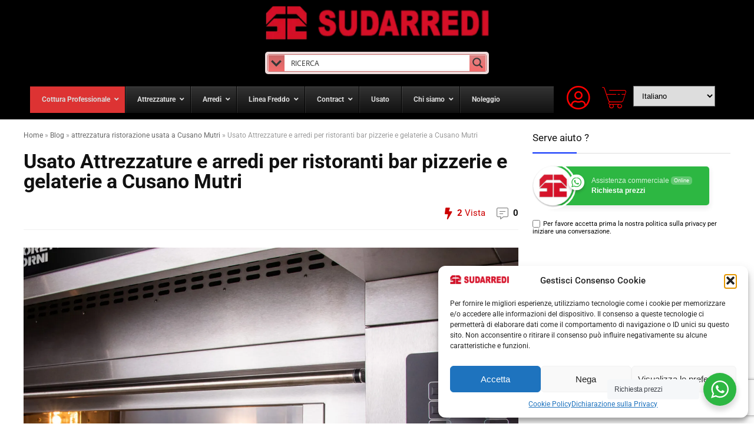

--- FILE ---
content_type: text/html; charset=UTF-8
request_url: https://food.sudarredi.com/usato-attrezzature-e-arredi-per-ristoranti-bar-pizzerie-e-gelaterie-a-cusano-mutri/
body_size: 80460
content:
<!DOCTYPE html>
<html lang="it-IT">
<head>
	<meta charset="UTF-8">
		<meta name="viewport" content="width=device-width, initial-scale=1">
	<link rel="profile" href="http://gmpg.org/xfn/11">
	<meta name='robots' content='index, follow, max-image-preview:large, max-snippet:-1, max-video-preview:-1' />

	<!-- This site is optimized with the Yoast SEO Premium plugin v20.8 (Yoast SEO v26.8) - https://yoast.com/product/yoast-seo-premium-wordpress/ -->
	<title>Usato Attrezzature e arredi per ristoranti bar pizzerie e gelaterie a Cusano Mutri | Food sudarredi</title>
	<meta name="description" content="Specialista nella vendita di attrezzature per ristoranti, gastronomie, pizzerie e tutte le tipologie di attività del settore Ho.Re.Ca. a Cusano Mutri" />
	<link rel="canonical" href="https://food.sudarredi.com/usato-attrezzature-e-arredi-per-ristoranti-bar-pizzerie-e-gelaterie-a-cusano-mutri/" />
	<meta property="og:locale" content="it_IT" />
	<meta property="og:type" content="article" />
	<meta property="og:title" content="Usato Attrezzature e arredi per ristoranti bar pizzerie e gelaterie a Cusano Mutri" />
	<meta property="og:description" content="Usato Attrezzature e arredi per ristoranti bar pizzerie e gelaterie a Cusano Mutri Food sudarredi" />
	<meta property="og:url" content="https://food.sudarredi.com/usato-attrezzature-e-arredi-per-ristoranti-bar-pizzerie-e-gelaterie-a-cusano-mutri/" />
	<meta property="og:site_name" content="Food sudarredi" />
	<meta property="article:publisher" content="https://www.facebook.com/sudarredisrl.tecnoarredi" />
	<meta property="article:published_time" content="2023-10-19T07:13:44+00:00" />
	<meta property="article:modified_time" content="2023-10-19T07:13:50+00:00" />
	<meta property="og:image" content="https://food.sudarredi.com/wp-content/uploads/2023/10/risparmio_img-sezione-1.jpg" />
	<meta property="og:image:width" content="1920" />
	<meta property="og:image:height" content="1460" />
	<meta property="og:image:type" content="image/jpeg" />
	<meta name="author" content="admin" />
	<meta name="twitter:card" content="summary_large_image" />
	<meta name="twitter:label1" content="Scritto da" />
	<meta name="twitter:data1" content="admin" />
	<meta name="twitter:label2" content="Tempo di lettura stimato" />
	<meta name="twitter:data2" content="1 minuto" />
	<script type="application/ld+json" class="yoast-schema-graph">{"@context":"https://schema.org","@graph":[{"@type":"Article","@id":"https://food.sudarredi.com/usato-attrezzature-e-arredi-per-ristoranti-bar-pizzerie-e-gelaterie-a-cusano-mutri/#article","isPartOf":{"@id":"https://food.sudarredi.com/usato-attrezzature-e-arredi-per-ristoranti-bar-pizzerie-e-gelaterie-a-cusano-mutri/"},"author":{"name":"admin","@id":"https://food.sudarredi.com/#/schema/person/3e9f54e10a307acec12548767bf24716"},"headline":"Usato Attrezzature e arredi per ristoranti bar pizzerie e gelaterie a Cusano Mutri","datePublished":"2023-10-19T07:13:44+00:00","dateModified":"2023-10-19T07:13:50+00:00","mainEntityOfPage":{"@id":"https://food.sudarredi.com/usato-attrezzature-e-arredi-per-ristoranti-bar-pizzerie-e-gelaterie-a-cusano-mutri/"},"wordCount":190,"commentCount":0,"publisher":{"@id":"https://food.sudarredi.com/#organization"},"image":{"@id":"https://food.sudarredi.com/usato-attrezzature-e-arredi-per-ristoranti-bar-pizzerie-e-gelaterie-a-cusano-mutri/#primaryimage"},"thumbnailUrl":"https://food.sudarredi.com/wp-content/uploads/2023/10/risparmio_img-sezione-1.jpg","keywords":["attrezzatura ristorazione usata a Cusano Mutri","Cucina ristorante usata a Cusano Mutri","forno pizzeria usato a Cusano Mutri"],"articleSection":["attrezzature usate"],"inLanguage":"it-IT","potentialAction":[{"@type":"CommentAction","name":"Comment","target":["https://food.sudarredi.com/usato-attrezzature-e-arredi-per-ristoranti-bar-pizzerie-e-gelaterie-a-cusano-mutri/#respond"]}],"copyrightYear":"2023","copyrightHolder":{"@id":"https://food.sudarredi.com/#organization"}},{"@type":"WebPage","@id":"https://food.sudarredi.com/usato-attrezzature-e-arredi-per-ristoranti-bar-pizzerie-e-gelaterie-a-cusano-mutri/","url":"https://food.sudarredi.com/usato-attrezzature-e-arredi-per-ristoranti-bar-pizzerie-e-gelaterie-a-cusano-mutri/","name":"Usato Attrezzature e arredi per ristoranti bar pizzerie e gelaterie a Cusano Mutri | Food sudarredi","isPartOf":{"@id":"https://food.sudarredi.com/#website"},"primaryImageOfPage":{"@id":"https://food.sudarredi.com/usato-attrezzature-e-arredi-per-ristoranti-bar-pizzerie-e-gelaterie-a-cusano-mutri/#primaryimage"},"image":{"@id":"https://food.sudarredi.com/usato-attrezzature-e-arredi-per-ristoranti-bar-pizzerie-e-gelaterie-a-cusano-mutri/#primaryimage"},"thumbnailUrl":"https://food.sudarredi.com/wp-content/uploads/2023/10/risparmio_img-sezione-1.jpg","datePublished":"2023-10-19T07:13:44+00:00","dateModified":"2023-10-19T07:13:50+00:00","description":"Specialista nella vendita di attrezzature per ristoranti, gastronomie, pizzerie e tutte le tipologie di attività del settore Ho.Re.Ca. a Cusano Mutri","breadcrumb":{"@id":"https://food.sudarredi.com/usato-attrezzature-e-arredi-per-ristoranti-bar-pizzerie-e-gelaterie-a-cusano-mutri/#breadcrumb"},"inLanguage":"it-IT","potentialAction":[{"@type":"ReadAction","target":["https://food.sudarredi.com/usato-attrezzature-e-arredi-per-ristoranti-bar-pizzerie-e-gelaterie-a-cusano-mutri/"]}]},{"@type":"ImageObject","inLanguage":"it-IT","@id":"https://food.sudarredi.com/usato-attrezzature-e-arredi-per-ristoranti-bar-pizzerie-e-gelaterie-a-cusano-mutri/#primaryimage","url":"https://food.sudarredi.com/wp-content/uploads/2023/10/risparmio_img-sezione-1.jpg","contentUrl":"https://food.sudarredi.com/wp-content/uploads/2023/10/risparmio_img-sezione-1.jpg","width":1920,"height":1460},{"@type":"BreadcrumbList","@id":"https://food.sudarredi.com/usato-attrezzature-e-arredi-per-ristoranti-bar-pizzerie-e-gelaterie-a-cusano-mutri/#breadcrumb","itemListElement":[{"@type":"ListItem","position":1,"name":"Home","item":"https://food.sudarredi.com/"},{"@type":"ListItem","position":2,"name":"Blog","item":"https://food.sudarredi.com/blog/"},{"@type":"ListItem","position":3,"name":"attrezzatura ristorazione usata a Cusano Mutri","item":"https://food.sudarredi.com/tag/attrezzatura-ristorazione-usata-a-cusano-mutri/"},{"@type":"ListItem","position":4,"name":"Usato Attrezzature e arredi per ristoranti bar pizzerie e gelaterie a Cusano Mutri"}]},{"@type":"WebSite","@id":"https://food.sudarredi.com/#website","url":"https://food.sudarredi.com/","name":"Sudarredi attrezzatura per la ristorazione","description":"Attrezzature per la ristorazione","publisher":{"@id":"https://food.sudarredi.com/#organization"},"alternateName":"Arredo food","potentialAction":[{"@type":"SearchAction","target":{"@type":"EntryPoint","urlTemplate":"https://food.sudarredi.com/?s={search_term_string}"},"query-input":{"@type":"PropertyValueSpecification","valueRequired":true,"valueName":"search_term_string"}}],"inLanguage":"it-IT"},{"@type":["Organization","Place"],"@id":"https://food.sudarredi.com/#organization","name":"Sudarredi","alternateName":"attrezzatura per la ristorazione","url":"https://food.sudarredi.com/","logo":{"@id":"https://food.sudarredi.com/usato-attrezzature-e-arredi-per-ristoranti-bar-pizzerie-e-gelaterie-a-cusano-mutri/#local-main-organization-logo"},"image":{"@id":"https://food.sudarredi.com/usato-attrezzature-e-arredi-per-ristoranti-bar-pizzerie-e-gelaterie-a-cusano-mutri/#local-main-organization-logo"},"sameAs":["https://www.facebook.com/sudarredisrl.tecnoarredi"],"address":{"@id":"https://food.sudarredi.com/usato-attrezzature-e-arredi-per-ristoranti-bar-pizzerie-e-gelaterie-a-cusano-mutri/#local-main-place-address"},"geo":{"@type":"GeoCoordinates","latitude":"40.72985","longitude":"14.6704544"},"telephone":["39081931811"],"contactPoint":{"@type":"ContactPoint","telephone":"39081931811","email":"info@sudarredi.com"},"openingHoursSpecification":[{"@type":"OpeningHoursSpecification","dayOfWeek":["Monday","Tuesday","Wednesday","Thursday","Friday"],"opens":"09:00","closes":"19:00"},{"@type":"OpeningHoursSpecification","dayOfWeek":["Saturday"],"opens":"09:00","closes":"13:00"},{"@type":"OpeningHoursSpecification","dayOfWeek":["Sunday"],"opens":"00:00","closes":"00:00"}],"email":"info@sudarredi.com","vatID":"05456010650"},{"@type":"Person","@id":"https://food.sudarredi.com/#/schema/person/3e9f54e10a307acec12548767bf24716","name":"admin","image":{"@type":"ImageObject","inLanguage":"it-IT","@id":"https://food.sudarredi.com/#/schema/person/image/","url":"https://food.sudarredi.com/wp-content/uploads/2023/10/download-2_uwp_avatar_thumb.png","contentUrl":"https://food.sudarredi.com/wp-content/uploads/2023/10/download-2_uwp_avatar_thumb.png","caption":"admin"},"sameAs":["https://food.sudarredi.com"],"url":"https://food.sudarredi.com/profile/developer1910_xno3qqkx/"},{"@type":"PostalAddress","@id":"https://food.sudarredi.com/usato-attrezzature-e-arredi-per-ristoranti-bar-pizzerie-e-gelaterie-a-cusano-mutri/#local-main-place-address","streetAddress":"Via nazionale 357","addressLocality":"Nocera Superiore","postalCode":"84015","addressRegion":"Italia","addressCountry":"IT"},{"@type":"ImageObject","inLanguage":"it-IT","@id":"https://food.sudarredi.com/usato-attrezzature-e-arredi-per-ristoranti-bar-pizzerie-e-gelaterie-a-cusano-mutri/#local-main-organization-logo","url":"https://food.sudarredi.com/wp-content/uploads/2023/10/download-1.png","contentUrl":"https://food.sudarredi.com/wp-content/uploads/2023/10/download-1.png","width":192,"height":192,"caption":"Sudarredi"}]}</script>
	<meta name="geo.placename" content="Nocera Superiore" />
	<meta name="geo.position" content="40.72985;14.6704544" />
	<meta name="geo.region" content="Italia" />
	<!-- / Yoast SEO Premium plugin. -->


<link rel='dns-prefetch' href='//www.recaptcha.net' />
<link rel='dns-prefetch' href='//www.googletagmanager.com' />
<link rel='dns-prefetch' href='//use.fontawesome.com' />
<style id='wp-img-auto-sizes-contain-inline-css' type='text/css'>
img:is([sizes=auto i],[sizes^="auto," i]){contain-intrinsic-size:3000px 1500px}
/*# sourceURL=wp-img-auto-sizes-contain-inline-css */
</style>
<link rel='stylesheet' id='easy-autocomplete-css' href='https://food.sudarredi.com/wp-content/plugins/woocommerce-products-filter/js/easy-autocomplete/easy-autocomplete.min.css?ver=3.3.5.1' type='text/css' media='all' />
<link rel='stylesheet' id='easy-autocomplete-theme-css' href='https://food.sudarredi.com/wp-content/plugins/woocommerce-products-filter/js/easy-autocomplete/easy-autocomplete.themes.min.css?ver=3.3.5.1' type='text/css' media='all' />
<link rel='stylesheet' id='layerslider-css' href='https://food.sudarredi.com/wp-content/plugins/LayerSlider/assets/static/layerslider/css/layerslider.css?ver=7.12.3' type='text/css' media='all' />
<link rel='stylesheet' id='hfe-widgets-style-css' href='https://food.sudarredi.com/wp-content/plugins/header-footer-elementor/inc/widgets-css/frontend.css?ver=2.8.2' type='text/css' media='all' />
<link rel='stylesheet' id='hfe-woo-product-grid-css' href='https://food.sudarredi.com/wp-content/plugins/header-footer-elementor/inc/widgets-css/woo-products.css?ver=2.8.2' type='text/css' media='all' />
<link rel='stylesheet' id='font-awesome-css' href='https://use.fontawesome.com/releases/v6.7.2/css/all.css?wpfas=true' type='text/css' media='all' />
<link rel='stylesheet' id='tf-header-footer-style-css' href='https://food.sudarredi.com/wp-content/plugins/tf-header-footer/assets/css/tf-style.css?ver=6.9' type='text/css' media='all' />
<link rel='stylesheet' id='wp-block-library-css' href='https://food.sudarredi.com/wp-includes/css/dist/block-library/style.min.css?ver=6.9' type='text/css' media='all' />
<style id='b3dviewer-modelviewer-style-inline-css' type='text/css'>
.b3dviewer-wrapper{height:100%;max-width:100%;min-width:150px;width:100%}.b3dviewer-wrapper:fullscreen{background:#fff}.b3dviewer .activate_ar{background-color:#fff;border:none;border-radius:4px;position:absolute;right:16px;top:16px}.b3dviewer aligncenter{text-align:left}.b3dviewer-wrapper model-viewer{height:100%;position:relative;width:100%}.b3dviewer-wrapper .slider{bottom:16px;overflow:hidden;position:absolute;text-align:center;width:-moz-fit-content;width:fit-content}.b3dviewer-wrapper *{box-sizing:border-box}.b3dviewer-wrapper .slides{display:flex;overflow-x:auto;scroll-behavior:smooth;scroll-snap-type:x mandatory;-webkit-overflow-scrolling:touch;margin-left:10px;overflow-y:hidden}.modelThumbs .selected,.slides .slide.selected{border:2px solid #b3b3b3}.slideController{align-items:center;display:flex;justify-content:space-between;position:absolute;top:50%;width:100%}.slideController .arrow-left,.slideController .arrow-right{cursor:pointer}.slideController .arrow-left.disabled,.slideController .arrow-right.disabled{cursor:not-allowed;opacity:.3}.slides .slide{background-color:#fff;background-position:50%;background-repeat:no-repeat;background-size:contain;border:none;border-radius:5px;cursor:pointer;display:flex;flex-shrink:0;height:90px;margin-right:10px;padding:5px;scroll-snap-align:start;width:90px}@media(max-width:576px){.slides .slide{height:60px;width:60px}}.slides .slide-number{background:#ebebeb;text-align:center}.slides .slide-number span{color:#666;font-size:65px;margin:auto;text-align:center}.b3dviewer-wrapper .slide img{border-radius:5px;width:100%}.b3dviewer-wrapper .slide img,.modelViewerBlock .woocommerce .bp_model_parent.b3dviewer-wrapper img,.woocommerce div.product div.images img{height:100%;-o-object-fit:cover;object-fit:cover}.bp_model_parent{max-width:100%}.bp_model_parent .DMC canvas{pointer-events:none}.bp_model_parent:fullscreen{height:100vh}.bp_model_parent:fullscreen .online_3d_viewer{height:100vh!important;width:100vw!important}.online_3d_viewer{align-items:center;display:flex;flex-direction:column;justify-content:center;max-width:100%}.online_3d_viewer div:last-child{text-align:center;vertical-align:center}#openBtn{bottom:10px;box-sizing:border-box;padding:5px;right:10px}#closeBtn,#openBtn{position:absolute;z-index:999999;fill:#333;background:#fff;border-radius:2px;cursor:pointer}#closeBtn{display:none;right:20px;top:10px}.b3dviewer .fullscreen #closeBtn{display:block}.modelViewerBlock,.modelViewerBlock.b3dviewer{max-width:100%}.modelViewerBlock .alignend,.modelViewerBlock .alignright,.modelViewerBlock.b3dviewer .alignend,.modelViewerBlock.b3dviewer .alignright{float:none;margin-left:auto}.modelViewerBlock .aligncenter,.modelViewerBlock.b3dviewer .aligncenter{margin-left:auto;margin-right:auto}.modelViewerBlock .alignleft,.modelViewerBlock .alignstart,.modelViewerBlock.b3dviewer .alignleft,.modelViewerBlock.b3dviewer .alignstart{float:none;margin-right:auto}.modelViewerBlock .fullscreen,.modelViewerBlock.b3dviewer .fullscreen{animation-duration:.5s;animation-name:fullscreen;background:#fff;height:100vh!important;left:0;position:fixed;top:0;width:100vw!important;z-index:99999}.modelViewerBlock #openBtn,.modelViewerBlock.b3dviewer #openBtn{display:none}@media screen and (max-width:768px){.modelViewerBlock #openBtn,.modelViewerBlock.b3dviewer #openBtn{display:block}}.modelViewerBlock .bp_model_parent:fullscreen #openBtn,.modelViewerBlock.b3dviewer .bp_model_parent:fullscreen #openBtn{display:none}.modelViewerBlock .bp_model_parent:fullscreen #closeBtn,.modelViewerBlock.b3dviewer .bp_model_parent:fullscreen #closeBtn{display:block}.modelViewerBlock #default-poster,.modelViewerBlock.b3dviewer #default-poster{background-color:transparent;background-size:cover;border:none;height:100%;outline:none;width:100%}.modelViewerBlock .modelThumbs,.modelViewerBlock.b3dviewer .modelThumbs{display:flex;flex-wrap:wrap;gap:10px;margin-top:10px;max-width:100%}.modelViewerBlock .modelThumbs .thumbsItem,.modelViewerBlock.b3dviewer .modelThumbs .thumbsItem{cursor:pointer;height:80px;width:100px}.b3dviewer-wrapper .select{background:#fff;border-radius:3px;display:inline-block;margin-left:5px;margin-top:5px;padding:5px 12px}.b3dviewer-wrapper .select select{display:inline-block;padding:0 24px 0 8px;width:auto}.percentageWrapper .overlay{background:rgba(51,51,51,.631);height:100%;left:0;position:absolute;top:0;width:100%}.percentageWrapper .percentage{color:#fff;left:50%;position:absolute;top:50%;transform:translate(-50%,-50%)}.b3dviewer .fullscreen model-viewer{height:100%!important}model-viewer.hide_progressbar::part(default-progress-bar){display:none}.woocommerce-page #content .ast-woocommerce-container div.product .b3dviewer_woo_wrapper div.images,.woocommerce-page .b3dviewer_woo_wrapper .b3dviewer.woocommerce,.woocommerce-page .b3dviewer_woo_wrapper .woocommerce-product-gallery.images,.woocommerce-product-gallery.images .b3dviewer.woocommerce{width:100%}.woocommerce #content div.product .product-summary-wrapper div.images:not(.avada-product-gallery){width:48%}.woocommerce #content div.product .owp-product-nav-wrap+div.images{width:52%}div#st-primary-content .product.type-product .woocommerce-product-gallery.images.images{width:44%}.b3dviewer_woo_wrapper{display:flex;flex-direction:column;float:left;width:48%}.woocommerce-page .product .b3dviewer.woocommerce:not(.b3dviewer_woo_wrapper .b3dviewer.woocommerce){float:left;width:48%}#animations{font-size:16px}.b3dviewer-wrapper .select{display:none;margin-right:10px}.b3dviewer-wrapper .select select{margin-left:10px}.fullscreen .online_3d_viewer,.fullscreen canvas{height:100%!important;width:100%!important}.woocommerce-product-gallery.woocommerce-product-gallery--with-images:not(.avada-product-gallery){display:flex;flex-direction:column}.woocommerce #content div.product div.images.avada-product-gallery{display:block!important;float:left;width:500px}.theme-woodmart .woocommerce-product-gallery.woocommerce-product-gallery--with-images{flex-direction:row}.modelViewerBlock #default-poster{pointer-events:none}@media only screen and (min-width:768px){.woocommerce #content .shoptimizer-archive div.product div.images{width:60%}}.bp3dv-model-main{bottom:0;left:0;overflow:hidden;right:0;text-align:center;top:0;-webkit-overflow-scrolling:touch;display:none;opacity:0;outline:0;overflow-x:hidden;overflow-y:auto;transition:opacity .15s linear,z-index .15;z-index:-1}.bp3dv-model-main:target{z-index:99999}.bp3dv-model-main:target,.model-open{height:auto;opacity:1;overflow:hidden;position:fixed}.model-open{display:block;z-index:9999999}.bp3dv-model-inner{display:inline-block;margin:30px auto;max-width:90%;transform:translateY(-25%);transition:transform .3s ease-out;vertical-align:middle;width:900px}.bp3dv-model-wrap{background-clip:padding-box;background-color:#fff;border:1px solid #999;border:1px solid rgba(0,0,0,.2);border-radius:6px;box-shadow:0 3px 9px rgba(0,0,0,.5);box-sizing:border-box;display:block;max-height:calc(100vh - 70px);outline:0;padding:20px;position:relative;text-align:left;width:100%}.bp3dv-model-main:target,.model-open .bp3dv-model-inner{position:relative;transform:translate(0);z-index:9999}.bp3dv-model-main:target,.model-open .bg-overlay{background:rgba(0,0,0,.8);position:fixed;z-index:99}.bg-overlay{background:transparent;bottom:0;height:100vh;left:0;right:0;top:0;transition:background .15s linear;width:100%;z-index:0}.close-btn{color:#fff;cursor:pointer;font-family:none;font-size:30px;font-weight:700;line-height:135%;position:absolute;right:-15px;top:-35px;z-index:99}@media screen and (min-width:800px){.bp3dv-model-main:before{content:"";display:inline-block;height:auto;height:100%;margin-right:0;vertical-align:middle}}@media screen and (max-width:799px){.bp3dv-model-inner{margin-top:45px}}.bp3dv_a_popup_opener{position:relative}.bp3dv_a_popup_opener:before{content:"";cursor:pointer;display:inline-block;height:100%;position:absolute;width:100%;z-index:9999}.bp3dv_play_icon:before{color:#fff;content:"";font-family:FontAwesome;font-size:100px;height:auto;left:50%;opacity:.8;position:absolute;text-shadow:0 0 30px rgba(0,0,0,.5);top:50%;transform:translate(-50%,-50%);-webkit-transform:translate(-50%,-50%);width:auto}.bp3dv_play_icon:before:hover:before{color:#eee}.bp3d_custom_selector_models{height:0;overflow:hidden}.single-product #main-content>.clearfix,.single-product.et_pb_pagebuilder_layout .clearfix>.woocommerce-product-gallery{display:none}.woocommerce-product-gallery .position_top{margin-bottom:10px}.woocommerce-product-gallery .position_bottom{margin-top:10px}.type-product.product .product-summary-wrapper .product-modal-wrap .woocommerce-product-gallery.images{display:block}.modelViewerBlock .view_3d,.modelViewerBlock .view_img{display:none}.modelViewerBlock .position-bottom-left,.modelViewerBlock .position-bottom-right,.modelViewerBlock .position-top-left,.modelViewerBlock .position-top-right{display:flex;flex-direction:column;gap:10px;position:absolute}.modelViewerBlock .position-bottom-left{bottom:10px;left:10px}.modelViewerBlock .position-bottom-right{bottom:10px;right:10px}.modelViewerBlock .position-top-right{right:10px;top:10px}.modelViewerBlock .position-top-left{left:10px;top:10px}.modelViewerBlock .fullscreen-close{display:none}.modelViewerBlock .b3dviewer-wrapper.fullscreen .fullscreen-close{display:block}.modelViewerBlock .bp_model_parent:fullscreen .fullscreen-close{display:block}.modelViewerBlock .bp_model_parent:fullscreen .fullscreen-open{display:none}.modelViewerBlock .control-btn{background:#fff;border:1px solid #e8e8e8;border-radius:5px;box-sizing:border-box;cursor:pointer;height:35px;padding:4px;width:35px;z-index:999}.modelViewerBlock .ar-qrcode{display:flex}.modelViewerBlock .ar-qrcode .qr-content{align-items:center;background:#fff;border:1px solid #e8e8e8;border-radius:5px;bottom:0;box-sizing:border-box;display:none;flex-direction:column;font-size:12px;justify-content:center;left:45px;overflow:hidden;padding-top:10px;position:absolute;text-align:center;transition:all .3s ease-in-out;width:145px;z-index:999}.modelViewerBlock .ar-qrcode .qr-content p{line-height:normal;margin:0 10px}.modelViewerBlock .ar-qrcode .close{display:none}.modelViewerBlock .ar-qrcode.active .qr-content{display:flex;width:100px}.modelViewerBlock .ar-qrcode.active .ar-qr-opener{display:none}.modelViewerBlock .ar-qrcode.active .close{display:block}.modelViewerBlock .hotspot{background-color:#fff;border:none;border-radius:10px;box-sizing:border-box;display:block;height:20px;padding:0;pointer-events:none;width:20px}.modelViewerBlock .view-button{background:#fff;border:none;border-radius:4px;box-shadow:0 2px 4px rgba(0,0,0,.25);box-sizing:border-box;color:rgba(0,0,0,.8);display:block;font-family:Futura,Helvetica Neue,sans-serif;font-size:12px;font-weight:700;max-width:128px;outline:none;overflow-wrap:break-word;padding:10px;position:absolute;transform:translate3d(-50%,-50%,0);width:-moz-max-content;width:max-content}.modelViewerBlock .annotation{background-color:#fff;border:1px solid #e8e8e8;border-radius:10px;color:#222;max-width:-moz-max-content;max-width:max-content;padding:6px 9px;position:absolute;transform:translate(10px,10px);white-space:pre-wrap;width:200px}.modelViewerBlock .style-1.view-button{height:-moz-max-content;height:max-content;padding:6px 9px;width:-moz-max-content;width:max-content}.modelViewerBlock .style-2 .annotation{left:10px;top:22px}.modelViewerBlock .style-2.view-button{border-radius:50px;padding:6px 9px}.modelViewerBlock .style-3 .annotation,.modelViewerBlock .style-4 .annotation{display:none;left:10px;top:20px}.modelViewerBlock .style-3.view-button,.modelViewerBlock .style-4.view-button{border-radius:50px;padding:6px 9px}.modelViewerBlock .style-3.view-button:hover .annotation,.modelViewerBlock .style-4.view-button:hover .annotation{display:block}.modelViewerBlock .style-4.view-button{background-color:transparent;padding:0}.modelViewerBlock .style-4 .hotspot-icon{background:#fff;border-radius:50px;height:24px;width:24px}.productListItem{background:hsla(0,0%,87%,.118);height:100%;left:0;overflow:hidden;position:absolute;top:0;width:100%;z-index:1}.productListItem .b3dviewer-wrapper{visibility:hidden}.productListItem .cameraBtn{display:none}.productListItem .view_3d,.productListItem .view_img{bottom:10px;position:absolute;right:10px}.productListItem .view_img{right:10px;top:10px}.productListItem .view_3d{display:block}.productListItem.active .b3dviewer-wrapper{visibility:visible}.productListItem.active .view_3d{display:none}.productListItem.active .view_img{display:block;z-index:999}.woocommerce div.product div.images .bp3d_slick_model_container img{display:none}#bp3d-viewer-1 .b3dviewer-wrapper.fullscreen{height:100vh;left:0;overflow:hidden;position:fixed;top:0;width:100vw;z-index:999}@media screen and (max-width:768px){.bluePlaylist{height:auto!important;max-height:-moz-fit-content!important;max-height:fit-content!important}}

/*# sourceURL=https://food.sudarredi.com/wp-content/plugins/3d-viewer/build/blocks/3d-viewer/view.css */
</style>
<style id='safe-svg-svg-icon-style-inline-css' type='text/css'>
.safe-svg-cover{text-align:center}.safe-svg-cover .safe-svg-inside{display:inline-block;max-width:100%}.safe-svg-cover svg{fill:currentColor;height:100%;max-height:100%;max-width:100%;width:100%}

/*# sourceURL=https://food.sudarredi.com/wp-content/plugins/safe-svg/dist/safe-svg-block-frontend.css */
</style>
<link rel='stylesheet' id='yith-faq-shortcode-icons-css' href='https://food.sudarredi.com/wp-content/plugins/yith-faq-plugin-for-wordpress-premium/assets/css/icons.min.css?ver=2.21.0' type='text/css' media='all' />
<link rel='stylesheet' id='dashicons-css' href='https://food.sudarredi.com/wp-includes/css/dashicons.min.css?ver=6.9' type='text/css' media='all' />
<style id='dashicons-inline-css' type='text/css'>
[data-font="Dashicons"]:before {font-family: 'Dashicons' !important;content: attr(data-icon) !important;speak: none !important;font-weight: normal !important;font-variant: normal !important;text-transform: none !important;line-height: 1 !important;font-style: normal !important;-webkit-font-smoothing: antialiased !important;-moz-osx-font-smoothing: grayscale !important;}
/*# sourceURL=dashicons-inline-css */
</style>
<link rel='stylesheet' id='yith-faq-shortcode-frontend-css' href='https://food.sudarredi.com/wp-content/plugins/yith-faq-plugin-for-wordpress-premium/assets/css/frontend.min.css?ver=2.21.0' type='text/css' media='all' />
<style id='yith-faq-shortcode-frontend-inline-css' type='text/css'>
:root{
--yfwp-search-field-background: #ffffff;
--yfwp-search-field-background-active: #fafafa;
--yfwp-search-field-border: #d3d3d3;
--yfwp-search-field-border-active: #9ac3c5;
--yfwp-search-field-placeholder-text: #b6b6b6;
--yfwp-search-field-active-text: #000000;
--yfwp-search-button-background: #089aa1;
--yfwp-search-button-background-hover: #09b5bc;
--yfwp-search-button-icon: #ffffff;
--yfwp-search-button-icon-hover: #ffffff;
--yfwp-filters-colors-background: #ffffff;
--yfwp-filters-colors-background-hover: #ffffff;
--yfwp-filters-colors-background-active: #ffffff;
--yfwp-filters-colors-border: #a9a9a9;
--yfwp-filters-colors-border-hover: #68bdb3;
--yfwp-filters-colors-border-active: #68bdb3;
--yfwp-filters-colors-text: #000000;
--yfwp-filters-colors-text-hover: #000000;
--yfwp-filters-colors-text-active: #000000;
--yfwp-filters-border-dimensions: 5px 5px 5px 5px;
--yfwp-icon-colors-background: rgba(255,255,255,0);
--yfwp-icon-colors-background-hover: rgba(255,255,255,0);
--yfwp-icon-colors-background-active: rgba(255,255,255,0);
--yfwp-icon-colors-icon: #000000;
--yfwp-icon-colors-icon-hover: #009f8b;
--yfwp-icon-colors-icon-active: #009f8b;
--yfwp-icon-border-dimensions: 5px 5px 5px 5px;
--yfwp-faq-colors-background: #f8f8f8;
--yfwp-faq-colors-background-hover: #ececec;
--yfwp-faq-colors-background-active: #eef5f4;
--yfwp-faq-colors-border: rgba(255,255,255,0);
--yfwp-faq-colors-border-hover: rgba(255,255,255,0);
--yfwp-faq-colors-border-active: rgba(255,255,255,0);
--yfwp-faq-colors-text: #000000;
--yfwp-faq-colors-text-hover: #000000;
--yfwp-faq-colors-text-active: #0d9c8b;
--yfwp-faq-colors-content: #000000;
--yfwp-faq-colors-content-hover: #000000;
--yfwp-faq-colors-content-active: #000000;
--yfwp-faq-border-dimensions: 5px 5px 5px 5px;
--yfwp-faq-loader-color: #009f8b;
--yfwp-faq-copy-button-color-background: #ffffff;
--yfwp-faq-copy-button-color-background-hover: #f3f9f9;
--yfwp-faq-copy-button-color-icon: #009f8b;
--yfwp-faq-copy-button-color-icon-hover: #009f8b;
--yfwp-faq-copy-button-color-border: #009f8b;
--yfwp-faq-copy-button-color-border-hover: #009f8b;
--yfwp-faq-copy-button-border-dimensions: 20px 20px 20px 20px;
--yfwp-pagination-colors-background: rgba(255,255,255,0);
--yfwp-pagination-colors-background-hover: rgba(255,255,255,0);
--yfwp-pagination-colors-background-active: rgba(255,255,255,0);
--yfwp-pagination-colors-border: rgba(255,255,255,0);
--yfwp-pagination-colors-border-hover: rgba(255,255,255,0);
--yfwp-pagination-colors-border-active: rgba(255,255,255,0);
--yfwp-pagination-colors-text: #8f8f8f;
--yfwp-pagination-colors-text-hover: #000000;
--yfwp-pagination-colors-text-active: #009f8b;
--yfwp-pagination-border-dimensions: 5px 5px 5px 5px;
}

.yith-faqs-container.yith-faqs-loading.custom-loader:before{
background-image: url(https://food.sudarredi.com/wp-content/plugins/yith-faq-plugin-for-wordpress-premium/assets/images/loader.svg);
}
:root{
--yfwp-search-field-background: #ffffff;
--yfwp-search-field-background-active: #fafafa;
--yfwp-search-field-border: #d3d3d3;
--yfwp-search-field-border-active: #9ac3c5;
--yfwp-search-field-placeholder-text: #b6b6b6;
--yfwp-search-field-active-text: #000000;
--yfwp-search-button-background: #089aa1;
--yfwp-search-button-background-hover: #09b5bc;
--yfwp-search-button-icon: #ffffff;
--yfwp-search-button-icon-hover: #ffffff;
--yfwp-filters-colors-background: #ffffff;
--yfwp-filters-colors-background-hover: #ffffff;
--yfwp-filters-colors-background-active: #ffffff;
--yfwp-filters-colors-border: #a9a9a9;
--yfwp-filters-colors-border-hover: #68bdb3;
--yfwp-filters-colors-border-active: #68bdb3;
--yfwp-filters-colors-text: #000000;
--yfwp-filters-colors-text-hover: #000000;
--yfwp-filters-colors-text-active: #000000;
--yfwp-filters-border-dimensions: 5px 5px 5px 5px;
--yfwp-icon-colors-background: rgba(255,255,255,0);
--yfwp-icon-colors-background-hover: rgba(255,255,255,0);
--yfwp-icon-colors-background-active: rgba(255,255,255,0);
--yfwp-icon-colors-icon: #000000;
--yfwp-icon-colors-icon-hover: #009f8b;
--yfwp-icon-colors-icon-active: #009f8b;
--yfwp-icon-border-dimensions: 5px 5px 5px 5px;
--yfwp-faq-colors-background: #f8f8f8;
--yfwp-faq-colors-background-hover: #ececec;
--yfwp-faq-colors-background-active: #eef5f4;
--yfwp-faq-colors-border: rgba(255,255,255,0);
--yfwp-faq-colors-border-hover: rgba(255,255,255,0);
--yfwp-faq-colors-border-active: rgba(255,255,255,0);
--yfwp-faq-colors-text: #000000;
--yfwp-faq-colors-text-hover: #000000;
--yfwp-faq-colors-text-active: #0d9c8b;
--yfwp-faq-colors-content: #000000;
--yfwp-faq-colors-content-hover: #000000;
--yfwp-faq-colors-content-active: #000000;
--yfwp-faq-border-dimensions: 5px 5px 5px 5px;
--yfwp-faq-loader-color: #009f8b;
--yfwp-faq-copy-button-color-background: #ffffff;
--yfwp-faq-copy-button-color-background-hover: #f3f9f9;
--yfwp-faq-copy-button-color-icon: #009f8b;
--yfwp-faq-copy-button-color-icon-hover: #009f8b;
--yfwp-faq-copy-button-color-border: #009f8b;
--yfwp-faq-copy-button-color-border-hover: #009f8b;
--yfwp-faq-copy-button-border-dimensions: 20px 20px 20px 20px;
--yfwp-pagination-colors-background: rgba(255,255,255,0);
--yfwp-pagination-colors-background-hover: rgba(255,255,255,0);
--yfwp-pagination-colors-background-active: rgba(255,255,255,0);
--yfwp-pagination-colors-border: rgba(255,255,255,0);
--yfwp-pagination-colors-border-hover: rgba(255,255,255,0);
--yfwp-pagination-colors-border-active: rgba(255,255,255,0);
--yfwp-pagination-colors-text: #8f8f8f;
--yfwp-pagination-colors-text-hover: #000000;
--yfwp-pagination-colors-text-active: #009f8b;
--yfwp-pagination-border-dimensions: 5px 5px 5px 5px;
}

.yith-faqs-container.yith-faqs-loading.custom-loader:before{
background-image: url(https://food.sudarredi.com/wp-content/plugins/yith-faq-plugin-for-wordpress-premium/assets/images/loader.svg);
}
:root{
--yfwp-search-field-background: #ffffff;
--yfwp-search-field-background-active: #fafafa;
--yfwp-search-field-border: #d3d3d3;
--yfwp-search-field-border-active: #9ac3c5;
--yfwp-search-field-placeholder-text: #b6b6b6;
--yfwp-search-field-active-text: #000000;
--yfwp-search-button-background: #089aa1;
--yfwp-search-button-background-hover: #09b5bc;
--yfwp-search-button-icon: #ffffff;
--yfwp-search-button-icon-hover: #ffffff;
--yfwp-filters-colors-background: #ffffff;
--yfwp-filters-colors-background-hover: #ffffff;
--yfwp-filters-colors-background-active: #ffffff;
--yfwp-filters-colors-border: #a9a9a9;
--yfwp-filters-colors-border-hover: #68bdb3;
--yfwp-filters-colors-border-active: #68bdb3;
--yfwp-filters-colors-text: #000000;
--yfwp-filters-colors-text-hover: #000000;
--yfwp-filters-colors-text-active: #000000;
--yfwp-filters-border-dimensions: 5px 5px 5px 5px;
--yfwp-icon-colors-background: rgba(255,255,255,0);
--yfwp-icon-colors-background-hover: rgba(255,255,255,0);
--yfwp-icon-colors-background-active: rgba(255,255,255,0);
--yfwp-icon-colors-icon: #000000;
--yfwp-icon-colors-icon-hover: #009f8b;
--yfwp-icon-colors-icon-active: #009f8b;
--yfwp-icon-border-dimensions: 5px 5px 5px 5px;
--yfwp-faq-colors-background: #f8f8f8;
--yfwp-faq-colors-background-hover: #ececec;
--yfwp-faq-colors-background-active: #eef5f4;
--yfwp-faq-colors-border: rgba(255,255,255,0);
--yfwp-faq-colors-border-hover: rgba(255,255,255,0);
--yfwp-faq-colors-border-active: rgba(255,255,255,0);
--yfwp-faq-colors-text: #000000;
--yfwp-faq-colors-text-hover: #000000;
--yfwp-faq-colors-text-active: #0d9c8b;
--yfwp-faq-colors-content: #000000;
--yfwp-faq-colors-content-hover: #000000;
--yfwp-faq-colors-content-active: #000000;
--yfwp-faq-border-dimensions: 5px 5px 5px 5px;
--yfwp-faq-loader-color: #009f8b;
--yfwp-faq-copy-button-color-background: #ffffff;
--yfwp-faq-copy-button-color-background-hover: #f3f9f9;
--yfwp-faq-copy-button-color-icon: #009f8b;
--yfwp-faq-copy-button-color-icon-hover: #009f8b;
--yfwp-faq-copy-button-color-border: #009f8b;
--yfwp-faq-copy-button-color-border-hover: #009f8b;
--yfwp-faq-copy-button-border-dimensions: 20px 20px 20px 20px;
--yfwp-pagination-colors-background: rgba(255,255,255,0);
--yfwp-pagination-colors-background-hover: rgba(255,255,255,0);
--yfwp-pagination-colors-background-active: rgba(255,255,255,0);
--yfwp-pagination-colors-border: rgba(255,255,255,0);
--yfwp-pagination-colors-border-hover: rgba(255,255,255,0);
--yfwp-pagination-colors-border-active: rgba(255,255,255,0);
--yfwp-pagination-colors-text: #8f8f8f;
--yfwp-pagination-colors-text-hover: #000000;
--yfwp-pagination-colors-text-active: #009f8b;
--yfwp-pagination-border-dimensions: 5px 5px 5px 5px;
}

.yith-faqs-container.yith-faqs-loading.custom-loader:before{
background-image: url(https://food.sudarredi.com/wp-content/plugins/yith-faq-plugin-for-wordpress-premium/assets/images/loader.svg);
}
/*# sourceURL=yith-faq-shortcode-frontend-inline-css */
</style>
<link rel='stylesheet' id='yith-wcbr-css' href='https://food.sudarredi.com/wp-content/plugins/yith-woocommerce-brands-add-on-premium/assets/css/yith-wcbr.css?ver=2.24.0' type='text/css' media='all' />
<link rel='stylesheet' id='jquery-swiper-css' href='https://food.sudarredi.com/wp-content/plugins/yith-woocommerce-brands-add-on-premium/assets/css/swiper.css?ver=6.4.6' type='text/css' media='all' />
<link rel='stylesheet' id='select2-css' href='https://food.sudarredi.com/wp-content/plugins/woocommerce/assets/css/select2.css?ver=10.4.3' type='text/css' media='all' />
<link rel='stylesheet' id='yith-wcbr-shortcode-css' href='https://food.sudarredi.com/wp-content/plugins/yith-woocommerce-brands-add-on-premium/assets/css/yith-wcbr-shortcode.css?ver=2.24.0' type='text/css' media='all' />
<link rel='stylesheet' id='bp3d-custom-style-css' href='https://food.sudarredi.com/wp-content/plugins/3d-viewer/public/css/custom-style.css?ver=1.8.3' type='text/css' media='all' />
<link rel='stylesheet' id='nta-css-popup-css' href='https://food.sudarredi.com/wp-content/plugins/whatsapp-for-wordpress/assets/dist/css/style.css?ver=6.9' type='text/css' media='all' />
<style id='global-styles-inline-css' type='text/css'>
:root{--wp--preset--aspect-ratio--square: 1;--wp--preset--aspect-ratio--4-3: 4/3;--wp--preset--aspect-ratio--3-4: 3/4;--wp--preset--aspect-ratio--3-2: 3/2;--wp--preset--aspect-ratio--2-3: 2/3;--wp--preset--aspect-ratio--16-9: 16/9;--wp--preset--aspect-ratio--9-16: 9/16;--wp--preset--color--black: #000000;--wp--preset--color--cyan-bluish-gray: #abb8c3;--wp--preset--color--white: #ffffff;--wp--preset--color--pale-pink: #f78da7;--wp--preset--color--vivid-red: #cf2e2e;--wp--preset--color--luminous-vivid-orange: #ff6900;--wp--preset--color--luminous-vivid-amber: #fcb900;--wp--preset--color--light-green-cyan: #7bdcb5;--wp--preset--color--vivid-green-cyan: #00d084;--wp--preset--color--pale-cyan-blue: #8ed1fc;--wp--preset--color--vivid-cyan-blue: #0693e3;--wp--preset--color--vivid-purple: #9b51e0;--wp--preset--color--main: var(--rehub-main-color);--wp--preset--color--secondary: var(--rehub-sec-color);--wp--preset--color--buttonmain: var(--rehub-main-btn-bg);--wp--preset--color--cyan-grey: #abb8c3;--wp--preset--color--orange-light: #fcb900;--wp--preset--color--red: #cf2e2e;--wp--preset--color--red-bright: #f04057;--wp--preset--color--vivid-green: #00d084;--wp--preset--color--orange: #ff6900;--wp--preset--color--blue: #0693e3;--wp--preset--gradient--vivid-cyan-blue-to-vivid-purple: linear-gradient(135deg,rgb(6,147,227) 0%,rgb(155,81,224) 100%);--wp--preset--gradient--light-green-cyan-to-vivid-green-cyan: linear-gradient(135deg,rgb(122,220,180) 0%,rgb(0,208,130) 100%);--wp--preset--gradient--luminous-vivid-amber-to-luminous-vivid-orange: linear-gradient(135deg,rgb(252,185,0) 0%,rgb(255,105,0) 100%);--wp--preset--gradient--luminous-vivid-orange-to-vivid-red: linear-gradient(135deg,rgb(255,105,0) 0%,rgb(207,46,46) 100%);--wp--preset--gradient--very-light-gray-to-cyan-bluish-gray: linear-gradient(135deg,rgb(238,238,238) 0%,rgb(169,184,195) 100%);--wp--preset--gradient--cool-to-warm-spectrum: linear-gradient(135deg,rgb(74,234,220) 0%,rgb(151,120,209) 20%,rgb(207,42,186) 40%,rgb(238,44,130) 60%,rgb(251,105,98) 80%,rgb(254,248,76) 100%);--wp--preset--gradient--blush-light-purple: linear-gradient(135deg,rgb(255,206,236) 0%,rgb(152,150,240) 100%);--wp--preset--gradient--blush-bordeaux: linear-gradient(135deg,rgb(254,205,165) 0%,rgb(254,45,45) 50%,rgb(107,0,62) 100%);--wp--preset--gradient--luminous-dusk: linear-gradient(135deg,rgb(255,203,112) 0%,rgb(199,81,192) 50%,rgb(65,88,208) 100%);--wp--preset--gradient--pale-ocean: linear-gradient(135deg,rgb(255,245,203) 0%,rgb(182,227,212) 50%,rgb(51,167,181) 100%);--wp--preset--gradient--electric-grass: linear-gradient(135deg,rgb(202,248,128) 0%,rgb(113,206,126) 100%);--wp--preset--gradient--midnight: linear-gradient(135deg,rgb(2,3,129) 0%,rgb(40,116,252) 100%);--wp--preset--font-size--small: 13px;--wp--preset--font-size--medium: 20px;--wp--preset--font-size--large: 36px;--wp--preset--font-size--x-large: 42px;--wp--preset--font-family--system-font: -apple-system,BlinkMacSystemFont,"Segoe UI",Roboto,Oxygen-Sans,Ubuntu,Cantarell,"Helvetica Neue",sans-serif;--wp--preset--font-family--rh-nav-font: var(--rehub-nav-font,-apple-system,BlinkMacSystemFont,"Segoe UI",Roboto,Oxygen-Sans,Ubuntu,Cantarell,"Helvetica Neue",sans-serif);--wp--preset--font-family--rh-head-font: var(--rehub-head-font,-apple-system,BlinkMacSystemFont,"Segoe UI",Roboto,Oxygen-Sans,Ubuntu,Cantarell,"Helvetica Neue",sans-serif);--wp--preset--font-family--rh-btn-font: var(--rehub-btn-font,-apple-system,BlinkMacSystemFont,"Segoe UI",Roboto,Oxygen-Sans,Ubuntu,Cantarell,"Helvetica Neue",sans-serif);--wp--preset--font-family--rh-body-font: var(--rehub-body-font,-apple-system,BlinkMacSystemFont,"Segoe UI",Roboto,Oxygen-Sans,Ubuntu,Cantarell,"Helvetica Neue",sans-serif);--wp--preset--spacing--20: 0.44rem;--wp--preset--spacing--30: 0.67rem;--wp--preset--spacing--40: 1rem;--wp--preset--spacing--50: 1.5rem;--wp--preset--spacing--60: 2.25rem;--wp--preset--spacing--70: 3.38rem;--wp--preset--spacing--80: 5.06rem;--wp--preset--shadow--natural: 6px 6px 9px rgba(0, 0, 0, 0.2);--wp--preset--shadow--deep: 12px 12px 50px rgba(0, 0, 0, 0.4);--wp--preset--shadow--sharp: 6px 6px 0px rgba(0, 0, 0, 0.2);--wp--preset--shadow--outlined: 6px 6px 0px -3px rgb(255, 255, 255), 6px 6px rgb(0, 0, 0);--wp--preset--shadow--crisp: 6px 6px 0px rgb(0, 0, 0);}:root { --wp--style--global--content-size: 760px;--wp--style--global--wide-size: 900px; }:where(body) { margin: 0; }.wp-site-blocks > .alignleft { float: left; margin-right: 2em; }.wp-site-blocks > .alignright { float: right; margin-left: 2em; }.wp-site-blocks > .aligncenter { justify-content: center; margin-left: auto; margin-right: auto; }:where(.is-layout-flex){gap: 0.5em;}:where(.is-layout-grid){gap: 0.5em;}.is-layout-flow > .alignleft{float: left;margin-inline-start: 0;margin-inline-end: 2em;}.is-layout-flow > .alignright{float: right;margin-inline-start: 2em;margin-inline-end: 0;}.is-layout-flow > .aligncenter{margin-left: auto !important;margin-right: auto !important;}.is-layout-constrained > .alignleft{float: left;margin-inline-start: 0;margin-inline-end: 2em;}.is-layout-constrained > .alignright{float: right;margin-inline-start: 2em;margin-inline-end: 0;}.is-layout-constrained > .aligncenter{margin-left: auto !important;margin-right: auto !important;}.is-layout-constrained > :where(:not(.alignleft):not(.alignright):not(.alignfull)){max-width: var(--wp--style--global--content-size);margin-left: auto !important;margin-right: auto !important;}.is-layout-constrained > .alignwide{max-width: var(--wp--style--global--wide-size);}body .is-layout-flex{display: flex;}.is-layout-flex{flex-wrap: wrap;align-items: center;}.is-layout-flex > :is(*, div){margin: 0;}body .is-layout-grid{display: grid;}.is-layout-grid > :is(*, div){margin: 0;}body{padding-top: 0px;padding-right: 0px;padding-bottom: 0px;padding-left: 0px;}a:where(:not(.wp-element-button)){text-decoration: none;}h1{font-size: 29px;line-height: 34px;margin-top: 10px;margin-bottom: 31px;}h2{font-size: 25px;line-height: 31px;margin-top: 10px;margin-bottom: 31px;}h3{font-size: 20px;line-height: 28px;margin-top: 10px;margin-bottom: 25px;}h4{font-size: 18px;line-height: 24px;margin-top: 10px;margin-bottom: 18px;}h5{font-size: 16px;line-height: 20px;margin-top: 10px;margin-bottom: 15px;}h6{font-size: 14px;line-height: 20px;margin-top: 0px;margin-bottom: 10px;}:root :where(.wp-element-button, .wp-block-button__link){background-color: #32373c;border-width: 0;color: #fff;font-family: inherit;font-size: inherit;font-style: inherit;font-weight: inherit;letter-spacing: inherit;line-height: inherit;padding-top: calc(0.667em + 2px);padding-right: calc(1.333em + 2px);padding-bottom: calc(0.667em + 2px);padding-left: calc(1.333em + 2px);text-decoration: none;text-transform: inherit;}.has-black-color{color: var(--wp--preset--color--black) !important;}.has-cyan-bluish-gray-color{color: var(--wp--preset--color--cyan-bluish-gray) !important;}.has-white-color{color: var(--wp--preset--color--white) !important;}.has-pale-pink-color{color: var(--wp--preset--color--pale-pink) !important;}.has-vivid-red-color{color: var(--wp--preset--color--vivid-red) !important;}.has-luminous-vivid-orange-color{color: var(--wp--preset--color--luminous-vivid-orange) !important;}.has-luminous-vivid-amber-color{color: var(--wp--preset--color--luminous-vivid-amber) !important;}.has-light-green-cyan-color{color: var(--wp--preset--color--light-green-cyan) !important;}.has-vivid-green-cyan-color{color: var(--wp--preset--color--vivid-green-cyan) !important;}.has-pale-cyan-blue-color{color: var(--wp--preset--color--pale-cyan-blue) !important;}.has-vivid-cyan-blue-color{color: var(--wp--preset--color--vivid-cyan-blue) !important;}.has-vivid-purple-color{color: var(--wp--preset--color--vivid-purple) !important;}.has-main-color{color: var(--wp--preset--color--main) !important;}.has-secondary-color{color: var(--wp--preset--color--secondary) !important;}.has-buttonmain-color{color: var(--wp--preset--color--buttonmain) !important;}.has-cyan-grey-color{color: var(--wp--preset--color--cyan-grey) !important;}.has-orange-light-color{color: var(--wp--preset--color--orange-light) !important;}.has-red-color{color: var(--wp--preset--color--red) !important;}.has-red-bright-color{color: var(--wp--preset--color--red-bright) !important;}.has-vivid-green-color{color: var(--wp--preset--color--vivid-green) !important;}.has-orange-color{color: var(--wp--preset--color--orange) !important;}.has-blue-color{color: var(--wp--preset--color--blue) !important;}.has-black-background-color{background-color: var(--wp--preset--color--black) !important;}.has-cyan-bluish-gray-background-color{background-color: var(--wp--preset--color--cyan-bluish-gray) !important;}.has-white-background-color{background-color: var(--wp--preset--color--white) !important;}.has-pale-pink-background-color{background-color: var(--wp--preset--color--pale-pink) !important;}.has-vivid-red-background-color{background-color: var(--wp--preset--color--vivid-red) !important;}.has-luminous-vivid-orange-background-color{background-color: var(--wp--preset--color--luminous-vivid-orange) !important;}.has-luminous-vivid-amber-background-color{background-color: var(--wp--preset--color--luminous-vivid-amber) !important;}.has-light-green-cyan-background-color{background-color: var(--wp--preset--color--light-green-cyan) !important;}.has-vivid-green-cyan-background-color{background-color: var(--wp--preset--color--vivid-green-cyan) !important;}.has-pale-cyan-blue-background-color{background-color: var(--wp--preset--color--pale-cyan-blue) !important;}.has-vivid-cyan-blue-background-color{background-color: var(--wp--preset--color--vivid-cyan-blue) !important;}.has-vivid-purple-background-color{background-color: var(--wp--preset--color--vivid-purple) !important;}.has-main-background-color{background-color: var(--wp--preset--color--main) !important;}.has-secondary-background-color{background-color: var(--wp--preset--color--secondary) !important;}.has-buttonmain-background-color{background-color: var(--wp--preset--color--buttonmain) !important;}.has-cyan-grey-background-color{background-color: var(--wp--preset--color--cyan-grey) !important;}.has-orange-light-background-color{background-color: var(--wp--preset--color--orange-light) !important;}.has-red-background-color{background-color: var(--wp--preset--color--red) !important;}.has-red-bright-background-color{background-color: var(--wp--preset--color--red-bright) !important;}.has-vivid-green-background-color{background-color: var(--wp--preset--color--vivid-green) !important;}.has-orange-background-color{background-color: var(--wp--preset--color--orange) !important;}.has-blue-background-color{background-color: var(--wp--preset--color--blue) !important;}.has-black-border-color{border-color: var(--wp--preset--color--black) !important;}.has-cyan-bluish-gray-border-color{border-color: var(--wp--preset--color--cyan-bluish-gray) !important;}.has-white-border-color{border-color: var(--wp--preset--color--white) !important;}.has-pale-pink-border-color{border-color: var(--wp--preset--color--pale-pink) !important;}.has-vivid-red-border-color{border-color: var(--wp--preset--color--vivid-red) !important;}.has-luminous-vivid-orange-border-color{border-color: var(--wp--preset--color--luminous-vivid-orange) !important;}.has-luminous-vivid-amber-border-color{border-color: var(--wp--preset--color--luminous-vivid-amber) !important;}.has-light-green-cyan-border-color{border-color: var(--wp--preset--color--light-green-cyan) !important;}.has-vivid-green-cyan-border-color{border-color: var(--wp--preset--color--vivid-green-cyan) !important;}.has-pale-cyan-blue-border-color{border-color: var(--wp--preset--color--pale-cyan-blue) !important;}.has-vivid-cyan-blue-border-color{border-color: var(--wp--preset--color--vivid-cyan-blue) !important;}.has-vivid-purple-border-color{border-color: var(--wp--preset--color--vivid-purple) !important;}.has-main-border-color{border-color: var(--wp--preset--color--main) !important;}.has-secondary-border-color{border-color: var(--wp--preset--color--secondary) !important;}.has-buttonmain-border-color{border-color: var(--wp--preset--color--buttonmain) !important;}.has-cyan-grey-border-color{border-color: var(--wp--preset--color--cyan-grey) !important;}.has-orange-light-border-color{border-color: var(--wp--preset--color--orange-light) !important;}.has-red-border-color{border-color: var(--wp--preset--color--red) !important;}.has-red-bright-border-color{border-color: var(--wp--preset--color--red-bright) !important;}.has-vivid-green-border-color{border-color: var(--wp--preset--color--vivid-green) !important;}.has-orange-border-color{border-color: var(--wp--preset--color--orange) !important;}.has-blue-border-color{border-color: var(--wp--preset--color--blue) !important;}.has-vivid-cyan-blue-to-vivid-purple-gradient-background{background: var(--wp--preset--gradient--vivid-cyan-blue-to-vivid-purple) !important;}.has-light-green-cyan-to-vivid-green-cyan-gradient-background{background: var(--wp--preset--gradient--light-green-cyan-to-vivid-green-cyan) !important;}.has-luminous-vivid-amber-to-luminous-vivid-orange-gradient-background{background: var(--wp--preset--gradient--luminous-vivid-amber-to-luminous-vivid-orange) !important;}.has-luminous-vivid-orange-to-vivid-red-gradient-background{background: var(--wp--preset--gradient--luminous-vivid-orange-to-vivid-red) !important;}.has-very-light-gray-to-cyan-bluish-gray-gradient-background{background: var(--wp--preset--gradient--very-light-gray-to-cyan-bluish-gray) !important;}.has-cool-to-warm-spectrum-gradient-background{background: var(--wp--preset--gradient--cool-to-warm-spectrum) !important;}.has-blush-light-purple-gradient-background{background: var(--wp--preset--gradient--blush-light-purple) !important;}.has-blush-bordeaux-gradient-background{background: var(--wp--preset--gradient--blush-bordeaux) !important;}.has-luminous-dusk-gradient-background{background: var(--wp--preset--gradient--luminous-dusk) !important;}.has-pale-ocean-gradient-background{background: var(--wp--preset--gradient--pale-ocean) !important;}.has-electric-grass-gradient-background{background: var(--wp--preset--gradient--electric-grass) !important;}.has-midnight-gradient-background{background: var(--wp--preset--gradient--midnight) !important;}.has-small-font-size{font-size: var(--wp--preset--font-size--small) !important;}.has-medium-font-size{font-size: var(--wp--preset--font-size--medium) !important;}.has-large-font-size{font-size: var(--wp--preset--font-size--large) !important;}.has-x-large-font-size{font-size: var(--wp--preset--font-size--x-large) !important;}.has-system-font-font-family{font-family: var(--wp--preset--font-family--system-font) !important;}.has-rh-nav-font-font-family{font-family: var(--wp--preset--font-family--rh-nav-font) !important;}.has-rh-head-font-font-family{font-family: var(--wp--preset--font-family--rh-head-font) !important;}.has-rh-btn-font-font-family{font-family: var(--wp--preset--font-family--rh-btn-font) !important;}.has-rh-body-font-font-family{font-family: var(--wp--preset--font-family--rh-body-font) !important;}
:where(.wp-block-post-template.is-layout-flex){gap: 1.25em;}:where(.wp-block-post-template.is-layout-grid){gap: 1.25em;}
:where(.wp-block-term-template.is-layout-flex){gap: 1.25em;}:where(.wp-block-term-template.is-layout-grid){gap: 1.25em;}
:where(.wp-block-columns.is-layout-flex){gap: 2em;}:where(.wp-block-columns.is-layout-grid){gap: 2em;}
:root :where(.wp-block-pullquote){font-size: 1.5em;line-height: 1.6;}
:root :where(.wp-block-post-title){margin-top: 4px;margin-right: 0;margin-bottom: 15px;margin-left: 0;}
:root :where(.wp-block-image){margin-top: 0px;margin-bottom: 31px;}
:root :where(.wp-block-media-text){margin-top: 0px;margin-bottom: 31px;}
:root :where(.wp-block-post-content){font-size: 16px;line-height: 28px;}
/*# sourceURL=global-styles-inline-css */
</style>
<link rel='stylesheet' id='admin-bar-css' href='https://food.sudarredi.com/wp-includes/css/admin-bar.min.css?ver=6.9' type='text/css' media='all' />
<style id='admin-bar-inline-css' type='text/css'>

    /* Hide CanvasJS credits for P404 charts specifically */
    #p404RedirectChart .canvasjs-chart-credit {
        display: none !important;
    }
    
    #p404RedirectChart canvas {
        border-radius: 6px;
    }

    .p404-redirect-adminbar-weekly-title {
        font-weight: bold;
        font-size: 14px;
        color: #fff;
        margin-bottom: 6px;
    }

    #wpadminbar #wp-admin-bar-p404_free_top_button .ab-icon:before {
        content: "\f103";
        color: #dc3545;
        top: 3px;
    }
    
    #wp-admin-bar-p404_free_top_button .ab-item {
        min-width: 80px !important;
        padding: 0px !important;
    }
    
    /* Ensure proper positioning and z-index for P404 dropdown */
    .p404-redirect-adminbar-dropdown-wrap { 
        min-width: 0; 
        padding: 0;
        position: static !important;
    }
    
    #wpadminbar #wp-admin-bar-p404_free_top_button_dropdown {
        position: static !important;
    }
    
    #wpadminbar #wp-admin-bar-p404_free_top_button_dropdown .ab-item {
        padding: 0 !important;
        margin: 0 !important;
    }
    
    .p404-redirect-dropdown-container {
        min-width: 340px;
        padding: 18px 18px 12px 18px;
        background: #23282d !important;
        color: #fff;
        border-radius: 12px;
        box-shadow: 0 8px 32px rgba(0,0,0,0.25);
        margin-top: 10px;
        position: relative !important;
        z-index: 999999 !important;
        display: block !important;
        border: 1px solid #444;
    }
    
    /* Ensure P404 dropdown appears on hover */
    #wpadminbar #wp-admin-bar-p404_free_top_button .p404-redirect-dropdown-container { 
        display: none !important;
    }
    
    #wpadminbar #wp-admin-bar-p404_free_top_button:hover .p404-redirect-dropdown-container { 
        display: block !important;
    }
    
    #wpadminbar #wp-admin-bar-p404_free_top_button:hover #wp-admin-bar-p404_free_top_button_dropdown .p404-redirect-dropdown-container {
        display: block !important;
    }
    
    .p404-redirect-card {
        background: #2c3338;
        border-radius: 8px;
        padding: 18px 18px 12px 18px;
        box-shadow: 0 2px 8px rgba(0,0,0,0.07);
        display: flex;
        flex-direction: column;
        align-items: flex-start;
        border: 1px solid #444;
    }
    
    .p404-redirect-btn {
        display: inline-block;
        background: #dc3545;
        color: #fff !important;
        font-weight: bold;
        padding: 5px 22px;
        border-radius: 8px;
        text-decoration: none;
        font-size: 17px;
        transition: background 0.2s, box-shadow 0.2s;
        margin-top: 8px;
        box-shadow: 0 2px 8px rgba(220,53,69,0.15);
        text-align: center;
        line-height: 1.6;
    }
    
    .p404-redirect-btn:hover {
        background: #c82333;
        color: #fff !important;
        box-shadow: 0 4px 16px rgba(220,53,69,0.25);
    }
    
    /* Prevent conflicts with other admin bar dropdowns */
    #wpadminbar .ab-top-menu > li:hover > .ab-item,
    #wpadminbar .ab-top-menu > li.hover > .ab-item {
        z-index: auto;
    }
    
    #wpadminbar #wp-admin-bar-p404_free_top_button:hover > .ab-item {
        z-index: 999998 !important;
    }
    
/*# sourceURL=admin-bar-inline-css */
</style>
<link rel='stylesheet' id='contact-form-7-css' href='https://food.sudarredi.com/wp-content/plugins/contact-form-7/includes/css/styles.css?ver=6.1.4' type='text/css' media='all' />
<link rel='stylesheet' id='woof-css' href='https://food.sudarredi.com/wp-content/plugins/woocommerce-products-filter/css/front.css?ver=3.3.5.1' type='text/css' media='all' />
<style id='woof-inline-css' type='text/css'>

.woof_products_top_panel li span, .woof_products_top_panel2 li span{background: url(https://food.sudarredi.com/wp-content/plugins/woocommerce-products-filter/img/delete.png);background-size: 14px 14px;background-repeat: no-repeat;background-position: right;}
.woof_edit_view{
                    display: none;
                }


/*# sourceURL=woof-inline-css */
</style>
<link rel='stylesheet' id='icheck-jquery-color-flat-css' href='https://food.sudarredi.com/wp-content/plugins/woocommerce-products-filter/js/icheck/skins/flat/_all.css?ver=3.3.5.1' type='text/css' media='all' />
<link rel='stylesheet' id='icheck-jquery-color-square-css' href='https://food.sudarredi.com/wp-content/plugins/woocommerce-products-filter/js/icheck/skins/square/_all.css?ver=3.3.5.1' type='text/css' media='all' />
<link rel='stylesheet' id='icheck-jquery-color-minimal-css' href='https://food.sudarredi.com/wp-content/plugins/woocommerce-products-filter/js/icheck/skins/minimal/_all.css?ver=3.3.5.1' type='text/css' media='all' />
<link rel='stylesheet' id='woof_by_author_html_items-css' href='https://food.sudarredi.com/wp-content/plugins/woocommerce-products-filter/ext/by_author/css/by_author.css?ver=3.3.5.1' type='text/css' media='all' />
<link rel='stylesheet' id='woof_by_backorder_html_items-css' href='https://food.sudarredi.com/wp-content/plugins/woocommerce-products-filter/ext/by_backorder/css/by_backorder.css?ver=3.3.5.1' type='text/css' media='all' />
<link rel='stylesheet' id='woof_by_featured_html_items-css' href='https://food.sudarredi.com/wp-content/plugins/woocommerce-products-filter/ext/by_featured/css/by_featured.css?ver=3.3.5.1' type='text/css' media='all' />
<link rel='stylesheet' id='woof_by_instock_html_items-css' href='https://food.sudarredi.com/wp-content/plugins/woocommerce-products-filter/ext/by_instock/css/by_instock.css?ver=3.3.5.1' type='text/css' media='all' />
<link rel='stylesheet' id='woof_by_onsales_html_items-css' href='https://food.sudarredi.com/wp-content/plugins/woocommerce-products-filter/ext/by_onsales/css/by_onsales.css?ver=3.3.5.1' type='text/css' media='all' />
<link rel='stylesheet' id='woof_by_sku_html_items-css' href='https://food.sudarredi.com/wp-content/plugins/woocommerce-products-filter/ext/by_sku/css/by_sku.css?ver=3.3.5.1' type='text/css' media='all' />
<link rel='stylesheet' id='woof_by_text_html_items-css' href='https://food.sudarredi.com/wp-content/plugins/woocommerce-products-filter/ext/by_text/assets/css/front.css?ver=3.3.5.1' type='text/css' media='all' />
<link rel='stylesheet' id='woof_color_html_items-css' href='https://food.sudarredi.com/wp-content/plugins/woocommerce-products-filter/ext/color/css/html_types/color.css?ver=3.3.5.1' type='text/css' media='all' />
<link rel='stylesheet' id='woof_image_html_items-css' href='https://food.sudarredi.com/wp-content/plugins/woocommerce-products-filter/ext/image/css/html_types/image.css?ver=3.3.5.1' type='text/css' media='all' />
<link rel='stylesheet' id='woof_label_html_items-css' href='https://food.sudarredi.com/wp-content/plugins/woocommerce-products-filter/ext/label/css/html_types/label.css?ver=3.3.5.1' type='text/css' media='all' />
<link rel='stylesheet' id='woof_products_messenger_html_items-css' href='https://food.sudarredi.com/wp-content/plugins/woocommerce-products-filter/ext/products_messenger/css/products_messenger.css?ver=3.3.5.1' type='text/css' media='all' />
<link rel='stylesheet' id='woof_query_save_html_items-css' href='https://food.sudarredi.com/wp-content/plugins/woocommerce-products-filter/ext/query_save/css/query_save.css?ver=3.3.5.1' type='text/css' media='all' />
<link rel='stylesheet' id='woof_quick_search_html_items-css' href='https://food.sudarredi.com/wp-content/plugins/woocommerce-products-filter/ext/quick_search/css/quick_search.css?ver=3.3.5.1' type='text/css' media='all' />
<link rel='stylesheet' id='woof_select_hierarchy_html_items-css' href='https://food.sudarredi.com/wp-content/plugins/woocommerce-products-filter/ext/select_hierarchy/css/html_types/select_hierarchy.css?ver=3.3.5.1' type='text/css' media='all' />
<link rel='stylesheet' id='woof_select_radio_check_html_items-css' href='https://food.sudarredi.com/wp-content/plugins/woocommerce-products-filter/ext/select_radio_check/css/html_types/select_radio_check.css?ver=3.3.5.1' type='text/css' media='all' />
<link rel='stylesheet' id='woof_slider_html_items-css' href='https://food.sudarredi.com/wp-content/plugins/woocommerce-products-filter/ext/slider/css/html_types/slider.css?ver=3.3.5.1' type='text/css' media='all' />
<link rel='stylesheet' id='woof_sd_html_items_checkbox-css' href='https://food.sudarredi.com/wp-content/plugins/woocommerce-products-filter/ext/smart_designer/css/elements/checkbox.css?ver=3.3.5.1' type='text/css' media='all' />
<link rel='stylesheet' id='woof_sd_html_items_radio-css' href='https://food.sudarredi.com/wp-content/plugins/woocommerce-products-filter/ext/smart_designer/css/elements/radio.css?ver=3.3.5.1' type='text/css' media='all' />
<link rel='stylesheet' id='woof_sd_html_items_switcher-css' href='https://food.sudarredi.com/wp-content/plugins/woocommerce-products-filter/ext/smart_designer/css/elements/switcher.css?ver=3.3.5.1' type='text/css' media='all' />
<link rel='stylesheet' id='woof_sd_html_items_color-css' href='https://food.sudarredi.com/wp-content/plugins/woocommerce-products-filter/ext/smart_designer/css/elements/color.css?ver=3.3.5.1' type='text/css' media='all' />
<link rel='stylesheet' id='woof_sd_html_items_tooltip-css' href='https://food.sudarredi.com/wp-content/plugins/woocommerce-products-filter/ext/smart_designer/css/tooltip.css?ver=3.3.5.1' type='text/css' media='all' />
<link rel='stylesheet' id='woof_sd_html_items_front-css' href='https://food.sudarredi.com/wp-content/plugins/woocommerce-products-filter/ext/smart_designer/css/front.css?ver=3.3.5.1' type='text/css' media='all' />
<link rel='stylesheet' id='woof_step_filter_html_items-css' href='https://food.sudarredi.com/wp-content/plugins/woocommerce-products-filter/ext/step_filer/css/step_filter.css?ver=3.3.5.1' type='text/css' media='all' />
<link rel='stylesheet' id='woof-switcher23-css' href='https://food.sudarredi.com/wp-content/plugins/woocommerce-products-filter/css/switcher.css?ver=3.3.5.1' type='text/css' media='all' />
<style id='woocommerce-inline-inline-css' type='text/css'>
.woocommerce form .form-row .required { visibility: visible; }
/*# sourceURL=woocommerce-inline-inline-css */
</style>
<link rel='stylesheet' id='cmplz-general-css' href='https://food.sudarredi.com/wp-content/plugins/complianz-gdpr/assets/css/cookieblocker.min.css?ver=1765943292' type='text/css' media='all' />
<link rel='stylesheet' id='hfe-style-css' href='https://food.sudarredi.com/wp-content/plugins/header-footer-elementor/assets/css/header-footer-elementor.css?ver=2.8.2' type='text/css' media='all' />
<link rel='stylesheet' id='elementor-icons-css' href='https://food.sudarredi.com/wp-content/plugins/elementor/assets/lib/eicons/css/elementor-icons.min.css?ver=5.46.0' type='text/css' media='all' />
<link rel='stylesheet' id='elementor-frontend-css' href='https://food.sudarredi.com/wp-content/plugins/elementor/assets/css/frontend.min.css?ver=3.34.2' type='text/css' media='all' />
<link rel='stylesheet' id='elementor-post-6-css' href='https://food.sudarredi.com/wp-content/uploads/elementor/css/post-6.css?ver=1769142996' type='text/css' media='all' />
<link rel='stylesheet' id='newsletter-css' href='https://food.sudarredi.com/wp-content/plugins/newsletter/style.css?ver=9.1.1' type='text/css' media='all' />
<link rel='stylesheet' id='notificationx-public-css' href='https://food.sudarredi.com/wp-content/plugins/notificationx/assets/public/css/frontend.css?ver=3.2.1' type='text/css' media='all' />
<link rel='stylesheet' id='notificationx-pro-public-css' href='https://food.sudarredi.com/wp-content/plugins/notificationx-pro/assets/public/css/frontend.css?ver=2.9.6' type='text/css' media='all' />
<link rel='stylesheet' id='ayecode-ui-css' href='https://food.sudarredi.com/wp-content/plugins/userswp/vendor/ayecode/wp-ayecode-ui/assets-v5/css/ayecode-ui-compatibility.css?ver=0.2.43' type='text/css' media='all' />
<style id='ayecode-ui-inline-css' type='text/css'>
body.modal-open #wpadminbar{z-index:999}.embed-responsive-16by9 .fluid-width-video-wrapper{padding:0!important;position:initial}
/*# sourceURL=ayecode-ui-inline-css */
</style>
<link rel='stylesheet' id='yith_ywraq_frontend-css' href='https://food.sudarredi.com/wp-content/plugins/yith-woocommerce-request-a-quote-premium/assets/css/ywraq-frontend.css?ver=4.17.0' type='text/css' media='all' />
<style id='yith_ywraq_frontend-inline-css' type='text/css'>
:root {
		--ywraq_layout_button_bg_color: #0066b4;
		--ywraq_layout_button_bg_color_hover: #044a80;
		--ywraq_layout_button_border_color: #0066b4;
		--ywraq_layout_button_border_color_hover: #044a80;
		--ywraq_layout_button_color: #ffffff;
		--ywraq_layout_button_color_hover: #ffffff;
		
		--ywraq_checkout_button_bg_color: #0066b4;
		--ywraq_checkout_button_bg_color_hover: #044a80;
		--ywraq_checkout_button_border_color: #0066b4;
		--ywraq_checkout_button_border_color_hover: #044a80;
		--ywraq_checkout_button_color: #ffffff;
		--ywraq_checkout_button_color_hover: #ffffff;
		
		--ywraq_accept_button_bg_color: #0066b4;
		--ywraq_accept_button_bg_color_hover: #044a80;
		--ywraq_accept_button_border_color: #0066b4;
		--ywraq_accept_button_border_color_hover: #044a80;
		--ywraq_accept_button_color: #ffffff;
		--ywraq_accept_button_color_hover: #ffffff;
		
		--ywraq_reject_button_bg_color: transparent;
		--ywraq_reject_button_bg_color_hover: #CC2B2B;
		--ywraq_reject_button_border_color: #CC2B2B;
		--ywraq_reject_button_border_color_hover: #CC2B2B;
		--ywraq_reject_button_color: #CC2B2B;
		--ywraq_reject_button_color_hover: #ffffff;
		}		

/*# sourceURL=yith_ywraq_frontend-inline-css */
</style>
<link rel='stylesheet' id='rhstyle-css' href='https://food.sudarredi.com/wp-content/themes/rehub-theme/style.css?ver=19.7.4' type='text/css' media='all' />
<link rel='stylesheet' id='rehubicons-css' href='https://food.sudarredi.com/wp-content/themes/rehub-theme/iconstyle.css?ver=19.7.4' type='text/css' media='all' />
<link rel='stylesheet' id='rhajaxsearch-css' href='https://food.sudarredi.com/wp-content/themes/rehub-theme/css/ajaxsearch.css?ver=19.7.4' type='text/css' media='all' />
<link rel='stylesheet' id='rhelementor-css' href='https://food.sudarredi.com/wp-content/themes/rehub-theme/css/elementor.css?ver=1.0' type='text/css' media='all' />
<link rel='stylesheet' id='rhsingle-css' href='https://food.sudarredi.com/wp-content/themes/rehub-theme/css/single.css?ver=1.1' type='text/css' media='all' />
<link rel='stylesheet' id='rehub-woocommerce-css' href='https://food.sudarredi.com/wp-content/themes/rehub-theme/css/woocommerce.css?ver=19.7.4' type='text/css' media='all' />
<link rel='stylesheet' id='rhslidingpanel-css' href='https://food.sudarredi.com/wp-content/themes/rehub-theme/css/slidingpanel.css?ver=1.0' type='text/css' media='all' />
<link rel='stylesheet' id='rhquantity-css' href='https://food.sudarredi.com/wp-content/themes/rehub-theme/css/quantity.css?ver=1.5' type='text/css' media='all' />
<link rel='stylesheet' id='hfe-elementor-icons-css' href='https://food.sudarredi.com/wp-content/plugins/elementor/assets/lib/eicons/css/elementor-icons.min.css?ver=5.34.0' type='text/css' media='all' />
<link rel='stylesheet' id='hfe-icons-list-css' href='https://food.sudarredi.com/wp-content/plugins/elementor/assets/css/widget-icon-list.min.css?ver=3.24.3' type='text/css' media='all' />
<link rel='stylesheet' id='hfe-social-icons-css' href='https://food.sudarredi.com/wp-content/plugins/elementor/assets/css/widget-social-icons.min.css?ver=3.24.0' type='text/css' media='all' />
<link rel='stylesheet' id='hfe-social-share-icons-brands-css' href='https://food.sudarredi.com/wp-content/plugins/elementor/assets/lib/font-awesome/css/brands.css?ver=5.15.3' type='text/css' media='all' />
<link rel='stylesheet' id='hfe-social-share-icons-fontawesome-css' href='https://food.sudarredi.com/wp-content/plugins/elementor/assets/lib/font-awesome/css/fontawesome.css?ver=5.15.3' type='text/css' media='all' />
<link rel='stylesheet' id='hfe-nav-menu-icons-css' href='https://food.sudarredi.com/wp-content/plugins/elementor/assets/lib/font-awesome/css/solid.css?ver=5.15.3' type='text/css' media='all' />
<style id='wc-product-table-head-inline-css' type='text/css'>
table.wc-product-table { visibility: hidden; }
/*# sourceURL=wc-product-table-head-inline-css */
</style>
<link rel='stylesheet' id='ubermenu-css' href='https://food.sudarredi.com/wp-content/plugins/ubermenu/pro/assets/css/ubermenu.min.css?ver=3.8.5' type='text/css' media='all' />
<link rel='stylesheet' id='ubermenu-black-silver-css' href='https://food.sudarredi.com/wp-content/plugins/ubermenu/pro/assets/css/skins/blacksilver.css?ver=6.9' type='text/css' media='all' />
<link rel='stylesheet' id='ubermenu-font-awesome-all-css' href='https://food.sudarredi.com/wp-content/plugins/ubermenu/assets/fontawesome/css/all.min.css?ver=6.9' type='text/css' media='all' />
<link rel='stylesheet' id='elementor-gf-local-roboto-css' href='https://food.sudarredi.com/wp-content/uploads/elementor/google-fonts/css/roboto.css?ver=1742271398' type='text/css' media='all' />
<link rel='stylesheet' id='elementor-gf-local-robotoslab-css' href='https://food.sudarredi.com/wp-content/uploads/elementor/google-fonts/css/robotoslab.css?ver=1742271402' type='text/css' media='all' />
<script type="text/template" id="tmpl-variation-template">
	<div class="woocommerce-variation-description">{{{ data.variation.variation_description }}}</div>
	<div class="woocommerce-variation-price">{{{ data.variation.price_html }}}</div>
	<div class="woocommerce-variation-availability">{{{ data.variation.availability_html }}}</div>
</script>
<script type="text/template" id="tmpl-unavailable-variation-template">
	<p role="alert">Questo prodotto non è disponibile. Scegli un&#039;altra combinazione.</p>
</script>
<script type="text/javascript" src="https://food.sudarredi.com/wp-includes/js/jquery/jquery.min.js?ver=3.7.1" id="jquery-core-js"></script>
<script type="text/javascript" src="https://food.sudarredi.com/wp-includes/js/jquery/jquery-migrate.min.js?ver=3.4.1" id="jquery-migrate-js"></script>
<script type="text/javascript" id="jquery-js-after">
/* <![CDATA[ */
!function($){"use strict";$(document).ready(function(){$(this).scrollTop()>100&&$(".hfe-scroll-to-top-wrap").removeClass("hfe-scroll-to-top-hide"),$(window).scroll(function(){$(this).scrollTop()<100?$(".hfe-scroll-to-top-wrap").fadeOut(300):$(".hfe-scroll-to-top-wrap").fadeIn(300)}),$(".hfe-scroll-to-top-wrap").on("click",function(){$("html, body").animate({scrollTop:0},300);return!1})})}(jQuery);
!function($){'use strict';$(document).ready(function(){var bar=$('.hfe-reading-progress-bar');if(!bar.length)return;$(window).on('scroll',function(){var s=$(window).scrollTop(),d=$(document).height()-$(window).height(),p=d? s/d*100:0;bar.css('width',p+'%')});});}(jQuery);
//# sourceURL=jquery-js-after
/* ]]> */
</script>
<script type="text/javascript" src="https://food.sudarredi.com/wp-content/plugins/userswp/vendor/ayecode/wp-ayecode-ui/assets/js/select2.min.js?ver=4.0.11" id="select2-js"></script>
<script type="text/javascript" src="https://food.sudarredi.com/wp-content/plugins/userswp/vendor/ayecode/wp-ayecode-ui/assets-v5/js/bootstrap.bundle.min.js?ver=0.2.43" id="bootstrap-js-bundle-js"></script>
<script type="text/javascript" id="bootstrap-js-bundle-js-after">
/* <![CDATA[ */
function aui_init_greedy_nav(){jQuery('nav.greedy').each(function(i,obj){if(jQuery(this).hasClass("being-greedy")){return true}jQuery(this).addClass('navbar-expand');jQuery(this).off('shown.bs.tab').on('shown.bs.tab',function(e){if(jQuery(e.target).closest('.dropdown-menu').hasClass('greedy-links')){jQuery(e.target).closest('.greedy').find('.greedy-btn.dropdown').attr('aria-expanded','false');jQuery(e.target).closest('.greedy-links').removeClass('show').addClass('d-none')}});jQuery(document).off('mousemove','.greedy-btn').on('mousemove','.greedy-btn',function(e){jQuery('.dropdown-menu.greedy-links').removeClass('d-none')});var $vlinks='';var $dDownClass='';var ddItemClass='greedy-nav-item';if(jQuery(this).find('.navbar-nav').length){if(jQuery(this).find('.navbar-nav').hasClass("being-greedy")){return true}$vlinks=jQuery(this).find('.navbar-nav').addClass("being-greedy w-100").removeClass('overflow-hidden')}else if(jQuery(this).find('.nav').length){if(jQuery(this).find('.nav').hasClass("being-greedy")){return true}$vlinks=jQuery(this).find('.nav').addClass("being-greedy w-100").removeClass('overflow-hidden');$dDownClass=' mt-0 p-0 zi-5 ';ddItemClass+=' mt-0 me-0'}else{return false}jQuery($vlinks).append('<li class="nav-item list-unstyled ml-auto greedy-btn d-none dropdown"><button data-bs-toggle="collapse" class="nav-link greedy-nav-link" role="button"><i class="fas fa-ellipsis-h"></i> <span class="greedy-count badge bg-dark rounded-pill"></span></button><ul class="greedy-links dropdown-menu dropdown-menu-end '+$dDownClass+'"></ul></li>');var $hlinks=jQuery(this).find('.greedy-links');var $btn=jQuery(this).find('.greedy-btn');var numOfItems=0;var totalSpace=0;var closingTime=1000;var breakWidths=[];$vlinks.children().outerWidth(function(i,w){totalSpace+=w;numOfItems+=1;breakWidths.push(totalSpace)});var availableSpace,numOfVisibleItems,requiredSpace,buttonSpace,timer;function check(){buttonSpace=$btn.width();availableSpace=$vlinks.width()-10;numOfVisibleItems=$vlinks.children().length;requiredSpace=breakWidths[numOfVisibleItems-1];if(numOfVisibleItems>1&&requiredSpace>availableSpace){var $li=$vlinks.children().last().prev();$li.removeClass('nav-item').addClass(ddItemClass);if(!jQuery($hlinks).children().length){$li.find('.nav-link').addClass('w-100 dropdown-item rounded-0 rounded-bottom')}else{jQuery($hlinks).find('.nav-link').removeClass('rounded-top');$li.find('.nav-link').addClass('w-100 dropdown-item rounded-0 rounded-top')}$li.prependTo($hlinks);numOfVisibleItems-=1;check()}else if(availableSpace>breakWidths[numOfVisibleItems]){$hlinks.children().first().insertBefore($btn);numOfVisibleItems+=1;check()}jQuery($btn).find(".greedy-count").html(numOfItems-numOfVisibleItems);if(numOfVisibleItems===numOfItems){$btn.addClass('d-none')}else $btn.removeClass('d-none')}jQuery(window).on("resize",function(){check()});check()})}function aui_select2_locale(){var aui_select2_params={"i18n_select_state_text":"Select an option\u2026","i18n_no_matches":"No matches found","i18n_ajax_error":"Loading failed","i18n_input_too_short_1":"Please enter 1 or more characters","i18n_input_too_short_n":"Please enter %item% or more characters","i18n_input_too_long_1":"Please delete 1 character","i18n_input_too_long_n":"Please delete %item% characters","i18n_selection_too_long_1":"You can only select 1 item","i18n_selection_too_long_n":"You can only select %item% items","i18n_load_more":"Loading more results\u2026","i18n_searching":"Searching\u2026"};return{theme:"bootstrap-5",width:jQuery(this).data('width')?jQuery(this).data('width'):jQuery(this).hasClass('w-100')?'100%':'style',placeholder:jQuery(this).data('placeholder'),language:{errorLoading:function(){return aui_select2_params.i18n_searching},inputTooLong:function(args){var overChars=args.input.length-args.maximum;if(1===overChars){return aui_select2_params.i18n_input_too_long_1}return aui_select2_params.i18n_input_too_long_n.replace('%item%',overChars)},inputTooShort:function(args){var remainingChars=args.minimum-args.input.length;if(1===remainingChars){return aui_select2_params.i18n_input_too_short_1}return aui_select2_params.i18n_input_too_short_n.replace('%item%',remainingChars)},loadingMore:function(){return aui_select2_params.i18n_load_more},maximumSelected:function(args){if(args.maximum===1){return aui_select2_params.i18n_selection_too_long_1}return aui_select2_params.i18n_selection_too_long_n.replace('%item%',args.maximum)},noResults:function(){return aui_select2_params.i18n_no_matches},searching:function(){return aui_select2_params.i18n_searching}}}}function aui_init_select2(){var select2_args=jQuery.extend({},aui_select2_locale());jQuery("select.aui-select2").each(function(){if(!jQuery(this).hasClass("select2-hidden-accessible")){jQuery(this).select2(select2_args)}})}function aui_time_ago(selector){var aui_timeago_params={"prefix_ago":"","suffix_ago":" ago","prefix_after":"after ","suffix_after":"","seconds":"less than a minute","minute":"about a minute","minutes":"%d minutes","hour":"about an hour","hours":"about %d hours","day":"a day","days":"%d days","month":"about a month","months":"%d months","year":"about a year","years":"%d years"};var templates={prefix:aui_timeago_params.prefix_ago,suffix:aui_timeago_params.suffix_ago,seconds:aui_timeago_params.seconds,minute:aui_timeago_params.minute,minutes:aui_timeago_params.minutes,hour:aui_timeago_params.hour,hours:aui_timeago_params.hours,day:aui_timeago_params.day,days:aui_timeago_params.days,month:aui_timeago_params.month,months:aui_timeago_params.months,year:aui_timeago_params.year,years:aui_timeago_params.years};var template=function(t,n){return templates[t]&&templates[t].replace(/%d/i,Math.abs(Math.round(n)))};var timer=function(time){if(!time)return;time=time.replace(/\.\d+/,"");time=time.replace(/-/,"/").replace(/-/,"/");time=time.replace(/T/," ").replace(/Z/," UTC");time=time.replace(/([\+\-]\d\d)\:?(\d\d)/," $1$2");time=new Date(time*1000||time);var now=new Date();var seconds=((now.getTime()-time)*.001)>>0;var minutes=seconds/60;var hours=minutes/60;var days=hours/24;var years=days/365;return templates.prefix+(seconds<45&&template('seconds',seconds)||seconds<90&&template('minute',1)||minutes<45&&template('minutes',minutes)||minutes<90&&template('hour',1)||hours<24&&template('hours',hours)||hours<42&&template('day',1)||days<30&&template('days',days)||days<45&&template('month',1)||days<365&&template('months',days/30)||years<1.5&&template('year',1)||template('years',years))+templates.suffix};var elements=document.getElementsByClassName(selector);if(selector&&elements&&elements.length){for(var i in elements){var $el=elements[i];if(typeof $el==='object'){$el.innerHTML='<i class="far fa-clock"></i> '+timer($el.getAttribute('title')||$el.getAttribute('datetime'))}}}setTimeout(function(){aui_time_ago(selector)},60000)}function aui_init_tooltips(){jQuery('[data-bs-toggle="tooltip"]').tooltip();jQuery('[data-bs-toggle="popover"]').popover();jQuery('[data-bs-toggle="popover-html"]').popover({html:true,sanitize:false});jQuery('[data-bs-toggle="popover"],[data-bs-toggle="popover-html"]').on('inserted.bs.popover',function(){jQuery('body > .popover').wrapAll("<div class='bsui' />")})}$aui_doing_init_flatpickr=false;function aui_init_flatpickr(){if(typeof jQuery.fn.flatpickr==="function"&&!$aui_doing_init_flatpickr){$aui_doing_init_flatpickr=true;try{flatpickr.localize({weekdays:{shorthand:['Sun','Mon','Tue','Wed','Thu','Fri','Sat'],longhand:['Sun','Mon','Tue','Wed','Thu','Fri','Sat'],},months:{shorthand:['Jan','Feb','Mar','Apr','May','Jun','Jul','Aug','Sep','Oct','Nov','Dec'],longhand:['January','February','March','April','May','June','July','August','September','October','November','December'],},daysInMonth:[31,28,31,30,31,30,31,31,30,31,30,31],firstDayOfWeek:1,ordinal:function(nth){var s=nth%100;if(s>3&&s<21)return"th";switch(s%10){case 1:return"st";case 2:return"nd";case 3:return"rd";default:return"th"}},rangeSeparator:' to ',weekAbbreviation:'Wk',scrollTitle:'Scroll to increment',toggleTitle:'Click to toggle',amPM:['AM','PM'],yearAriaLabel:'Year',hourAriaLabel:'Hour',minuteAriaLabel:'Minute',time_24hr:false})}catch(err){console.log(err.message)}jQuery('input[data-aui-init="flatpickr"]:not(.flatpickr-input)').flatpickr()}$aui_doing_init_flatpickr=false}$aui_doing_init_iconpicker=false;function aui_init_iconpicker(){if(typeof jQuery.fn.iconpicker==="function"&&!$aui_doing_init_iconpicker){$aui_doing_init_iconpicker=true;jQuery('input[data-aui-init="iconpicker"]:not(.iconpicker-input)').iconpicker()}$aui_doing_init_iconpicker=false}function aui_modal_iframe($title,$url,$footer,$dismissible,$class,$dialog_class,$body_class,responsive){if(!$body_class){$body_class='p-0'}var wClass='text-center position-absolute w-100 text-dark overlay overlay-white p-0 m-0 d-flex justify-content-center align-items-center';var wStyle='';var sStyle='';var $body="",sClass="w-100 p-0 m-0";if(responsive){$body+='<div class="embed-responsive embed-responsive-16by9 ratio ratio-16x9">';wClass+=' h-100';sClass+=' embed-responsive-item'}else{wClass+=' vh-100';sClass+=' vh-100';wStyle+=' height: 90vh !important;';sStyle+=' height: 90vh !important;'}$body+='<div class="ac-preview-loading '+wClass+'" style="left:0;top:0;'+wStyle+'"><div class="spinner-border" role="status"></div></div>';$body+='<iframe id="embedModal-iframe" class="'+sClass+'" style="'+sStyle+'" src="" width="100%" height="100%" frameborder="0" allowtransparency="true"></iframe>';if(responsive){$body+='</div>'}$m=aui_modal($title,$body,$footer,$dismissible,$class,$dialog_class,$body_class);const auiModal=document.getElementById('aui-modal');auiModal.addEventListener('shown.bs.modal',function(e){iFrame=jQuery('#embedModal-iframe');jQuery('.ac-preview-loading').removeClass('d-none').addClass('d-flex');iFrame.attr({src:$url});iFrame.load(function(){jQuery('.ac-preview-loading').removeClass('d-flex').addClass('d-none')})});return $m}function aui_modal($title,$body,$footer,$dismissible,$class,$dialog_class,$body_class){if(!$class){$class=''}if(!$dialog_class){$dialog_class=''}if(!$body){$body='<div class="text-center"><div class="spinner-border" role="status"></div></div>'}jQuery('.aui-modal').remove();jQuery('.modal-backdrop').remove();jQuery('body').css({overflow:'','padding-right':''});var $modal='';$modal+='<div id="aui-modal" class="modal aui-modal fade shadow bsui '+$class+'" tabindex="-1">'+'<div class="modal-dialog modal-dialog-centered '+$dialog_class+'">'+'<div class="modal-content border-0 shadow">';if($title){$modal+='<div class="modal-header">'+'<h5 class="modal-title">'+$title+'</h5>';if($dismissible){$modal+='<button type="button" class="btn-close" data-bs-dismiss="modal" aria-label="Close">'+'</button>'}$modal+='</div>'}$modal+='<div class="modal-body '+$body_class+'">'+$body+'</div>';if($footer){$modal+='<div class="modal-footer">'+$footer+'</div>'}$modal+='</div>'+'</div>'+'</div>';jQuery('body').append($modal);const ayeModal=new bootstrap.Modal('.aui-modal',{});ayeModal.show()}function aui_conditional_fields(form){jQuery(form).find(".aui-conditional-field").each(function(){var $element_require=jQuery(this).data('element-require');if($element_require){$element_require=$element_require.replace("&#039;","'");$element_require=$element_require.replace("&quot;",'"');if(aui_check_form_condition($element_require,form)){jQuery(this).removeClass('d-none')}else{jQuery(this).addClass('d-none')}}})}function aui_check_form_condition(condition,form){if(form){condition=condition.replace(/\(form\)/g,"('"+form+"')")}return new Function("return "+condition+";")()}jQuery.fn.aui_isOnScreen=function(){var win=jQuery(window);var viewport={top:win.scrollTop(),left:win.scrollLeft()};viewport.right=viewport.left+win.width();viewport.bottom=viewport.top+win.height();var bounds=this.offset();bounds.right=bounds.left+this.outerWidth();bounds.bottom=bounds.top+this.outerHeight();return(!(viewport.right<bounds.left||viewport.left>bounds.right||viewport.bottom<bounds.top||viewport.top>bounds.bottom))};function aui_carousel_maybe_show_multiple_items($carousel){var $items={};var $item_count=0;if(!jQuery($carousel).find('.carousel-inner-original').length){jQuery($carousel).append('<div class="carousel-inner-original d-none">'+jQuery($carousel).find('.carousel-inner').html().replaceAll('carousel-item','not-carousel-item')+'</div>')}jQuery($carousel).find('.carousel-inner-original .not-carousel-item').each(function(){$items[$item_count]=jQuery(this).html();$item_count++});if(!$item_count){return}if(jQuery(window).width()<=576){if(jQuery($carousel).find('.carousel-inner').hasClass('aui-multiple-items')&&jQuery($carousel).find('.carousel-inner-original').length){jQuery($carousel).find('.carousel-inner').removeClass('aui-multiple-items').html(jQuery($carousel).find('.carousel-inner-original').html().replaceAll('not-carousel-item','carousel-item'));jQuery($carousel).find(".carousel-indicators li").removeClass("d-none")}}else{var $md_count=jQuery($carousel).data('limit_show');var $md_cols_count=jQuery($carousel).data('cols_show');var $new_items='';var $new_items_count=0;var $new_item_count=0;var $closed=true;Object.keys($items).forEach(function(key,index){if(index!=0&&Number.isInteger(index/$md_count)){$new_items+='</div></div>';$closed=true}if(index==0||Number.isInteger(index/$md_count)){$row_cols_class=$md_cols_count?' g-lg-4 g-3 row-cols-1 row-cols-lg-'+$md_cols_count:'';$active=index==0?'active':'';$new_items+='<div class="carousel-item '+$active+'"><div class="row'+$row_cols_class+' ">';$closed=false;$new_items_count++;$new_item_count=0}$new_items+='<div class="col ">'+$items[index]+'</div>';$new_item_count++});if(!$closed){if($md_count-$new_item_count>0){$placeholder_count=$md_count-$new_item_count;while($placeholder_count>0){$new_items+='<div class="col "></div>';$placeholder_count--}}$new_items+='</div></div>'}jQuery($carousel).find('.carousel-inner').addClass('aui-multiple-items').html($new_items);jQuery($carousel).find('.carousel-item.active img').each(function(){if(real_srcset=jQuery(this).attr("data-srcset")){if(!jQuery(this).attr("srcset"))jQuery(this).attr("srcset",real_srcset)}if(real_src=jQuery(this).attr("data-src")){if(!jQuery(this).attr("srcset"))jQuery(this).attr("src",real_src)}});$hide_count=$new_items_count-1;jQuery($carousel).find(".carousel-indicators li:gt("+$hide_count+")").addClass("d-none")}jQuery(window).trigger("aui_carousel_multiple")}function aui_init_carousel_multiple_items(){jQuery(window).on("resize",function(){jQuery('.carousel-multiple-items').each(function(){aui_carousel_maybe_show_multiple_items(this)})});jQuery('.carousel-multiple-items').each(function(){aui_carousel_maybe_show_multiple_items(this)})}function init_nav_sub_menus(){jQuery('.navbar-multi-sub-menus').each(function(i,obj){if(jQuery(this).hasClass("has-sub-sub-menus")){return true}jQuery(this).addClass('has-sub-sub-menus');jQuery(this).find('.dropdown-menu a.dropdown-toggle').on('click',function(e){var $el=jQuery(this);$el.toggleClass('active-dropdown');var $parent=jQuery(this).offsetParent(".dropdown-menu");if(!jQuery(this).next().hasClass('show')){jQuery(this).parents('.dropdown-menu').first().find('.show').removeClass("show")}var $subMenu=jQuery(this).next(".dropdown-menu");$subMenu.toggleClass('show');jQuery(this).parent("li").toggleClass('show');jQuery(this).parents('li.nav-item.dropdown.show').on('hidden.bs.dropdown',function(e){jQuery('.dropdown-menu .show').removeClass("show");$el.removeClass('active-dropdown')});if(!$parent.parent().hasClass('navbar-nav')){$el.next().addClass('position-relative border-top border-bottom')}return false})})}function aui_lightbox_embed($link,ele){ele.preventDefault();jQuery('.aui-carousel-modal').remove();var $modal='<div class="modal fade aui-carousel-modal bsui" id="aui-carousel-modal" tabindex="-1" role="dialog" aria-labelledby="aui-modal-title" aria-hidden="true"><div class="modal-dialog modal-dialog-centered modal-xl mw-100"><div class="modal-content bg-transparent border-0 shadow-none"><div class="modal-header"><h5 class="modal-title" id="aui-modal-title"></h5></div><div class="modal-body text-center"><i class="fas fa-circle-notch fa-spin fa-3x"></i></div></div></div></div>';jQuery('body').append($modal);const ayeModal=new bootstrap.Modal('.aui-carousel-modal',{});const myModalEl=document.getElementById('aui-carousel-modal');myModalEl.addEventListener('hidden.bs.modal',event=>{jQuery(".aui-carousel-modal iframe").attr('src','')});jQuery('.aui-carousel-modal').on('shown.bs.modal',function(e){jQuery('.aui-carousel-modal .carousel-item.active').find('iframe').each(function(){var $iframe=jQuery(this);$iframe.parent().find('.ac-preview-loading').removeClass('d-none').addClass('d-flex');if(!$iframe.attr('src')&&$iframe.data('src')){$iframe.attr('src',$iframe.data('src'))}$iframe.on('load',function(){setTimeout(function(){$iframe.parent().find('.ac-preview-loading').removeClass('d-flex').addClass('d-none')},1250)})})});$container=jQuery($link).closest('.aui-gallery');$clicked_href=jQuery($link).attr('href');$images=[];$container.find('.aui-lightbox-image, .aui-lightbox-iframe').each(function(){var a=this;var href=jQuery(a).attr('href');if(href){$images.push(href)}});if($images.length){var $carousel='<div id="aui-embed-slider-modal" class="carousel slide" >';if($images.length>1){$i=0;$carousel+='<ol class="carousel-indicators position-fixed">';$container.find('.aui-lightbox-image, .aui-lightbox-iframe').each(function(){$active=$clicked_href==jQuery(this).attr('href')?'active':'';$carousel+='<li data-bs-target="#aui-embed-slider-modal" data-bs-slide-to="'+$i+'" class="'+$active+'"></li>';$i++});$carousel+='</ol>'}$i=0;$rtl_class='justify-content-start';$carousel+='<div class="carousel-inner d-flex align-items-center '+$rtl_class+'">';$container.find('.aui-lightbox-image').each(function(){var a=this;var href=jQuery(a).attr('href');$active=$clicked_href==jQuery(this).attr('href')?'active':'';$carousel+='<div class="carousel-item '+$active+'"><div>';var css_height=window.innerWidth>window.innerHeight?'90vh':'auto';var srcset=jQuery(a).find('img').attr('srcset');var sizes='';if(srcset){var sources=srcset.split(',').map(s=>{var parts=s.trim().split(' ');return{width:parseInt(parts[1].replace('w','')),descriptor:parts[1].replace('w','px')}}).sort((a,b)=>b.width-a.width);sizes=sources.map((source,index,array)=>{if(index===0){return `${source.descriptor}`}else{return `(max-width:${source.width-1}px)${array[index-1].descriptor}`}}).reverse().join(', ')}var img=href?jQuery(a).find('img').clone().attr('src',href).attr('sizes',sizes).removeClass().addClass('mx-auto d-block w-auto rounded').css({'max-height':css_height,'max-width':'98%'}).get(0).outerHTML:jQuery(a).find('img').clone().removeClass().addClass('mx-auto d-block w-auto rounded').css({'max-height':css_height,'max-width':'98%'}).get(0).outerHTML;$carousel+=img;if(jQuery(a).parent().find('.carousel-caption').length){$carousel+=jQuery(a).parent().find('.carousel-caption').clone().removeClass('sr-only visually-hidden').get(0).outerHTML}else if(jQuery(a).parent().find('.figure-caption').length){$carousel+=jQuery(a).parent().find('.figure-caption').clone().removeClass('sr-only visually-hidden').addClass('carousel-caption').get(0).outerHTML}$carousel+='</div></div>';$i++});$container.find('.aui-lightbox-iframe').each(function(){var a=this;var css_height=window.innerWidth>window.innerHeight?'90vh;':'auto;';var styleWidth=$images.length>1?'max-width:70%;':'';$active=$clicked_href==jQuery(this).attr('href')?'active':'';$carousel+='<div class="carousel-item '+$active+'"><div class="modal-xl mx-auto ratio ratio-16x9" style="max-height:'+css_height+styleWidth+'">';var url=jQuery(a).attr('href');var iframe='<div class="ac-preview-loading text-light d-none" style="left:0;top:0;height:'+css_height+'"><div class="spinner-border m-auto" role="status"></div></div>';iframe+='<iframe class="aui-carousel-iframe" style="height:'+css_height+'" src="" data-src="'+url+'?rel=0&amp;showinfo=0&amp;modestbranding=1&amp;autoplay=1" allow="autoplay"></iframe>';var img=iframe;$carousel+=img;$carousel+='</div></div>';$i++});$carousel+='</div>';if($images.length>1){$carousel+='<a class="carousel-control-prev" href="#aui-embed-slider-modal" role="button" data-bs-slide="prev">';$carousel+='<span class="carousel-control-prev-icon" aria-hidden="true"></span>';$carousel+=' <a class="carousel-control-next" href="#aui-embed-slider-modal" role="button" data-bs-slide="next">';$carousel+='<span class="carousel-control-next-icon" aria-hidden="true"></span>';$carousel+='</a>'}$carousel+='</div>';var $close='<button type="button" class="btn-close btn-close-white text-end position-fixed" style="right: 20px;top: 10px; z-index: 1055;" data-bs-dismiss="modal" aria-label="Close"></button>';jQuery('.aui-carousel-modal .modal-content').html($carousel).prepend($close);ayeModal.show();try{if('ontouchstart'in document.documentElement||navigator.maxTouchPoints>0){let _bsC=new bootstrap.Carousel('#aui-embed-slider-modal')}}catch(err){}}}function aui_init_lightbox_embed(){jQuery('.aui-lightbox-image, .aui-lightbox-iframe').off('click').on("click",function(ele){aui_lightbox_embed(this,ele)})}function aui_init_modal_iframe(){jQuery('.aui-has-embed, [data-aui-embed="iframe"]').each(function(e){if(!jQuery(this).hasClass('aui-modal-iframed')&&jQuery(this).data('embed-url')){jQuery(this).addClass('aui-modal-iframed');jQuery(this).on("click",function(e1){aui_modal_iframe('',jQuery(this).data('embed-url'),'',true,'','modal-lg','aui-modal-iframe p-0',true);return false})}})}$aui_doing_toast=false;function aui_toast($id,$type,$title,$title_small,$body,$time,$can_close){if($aui_doing_toast){setTimeout(function(){aui_toast($id,$type,$title,$title_small,$body,$time,$can_close)},500);return}$aui_doing_toast=true;if($can_close==null){$can_close=false}if($time==''||$time==null){$time=3000}if(document.getElementById($id)){jQuery('#'+$id).toast('show');setTimeout(function(){$aui_doing_toast=false},500);return}var uniqid=Date.now();if($id){uniqid=$id}$op="";$tClass='';$thClass='';$icon="";if($type=='success'){$op="opacity:.92;";$tClass='alert bg-success w-auto';$thClass='bg-transparent border-0 text-white';$icon="<div class='h5 m-0 p-0'><i class='fas fa-check-circle me-2'></i></div>"}else if($type=='error'||$type=='danger'){$op="opacity:.92;";$tClass='alert bg-danger  w-auto';$thClass='bg-transparent border-0 text-white';$icon="<div class='h5 m-0 p-0'><i class='far fa-times-circle me-2'></i></div>"}else if($type=='info'){$op="opacity:.92;";$tClass='alert bg-info  w-auto';$thClass='bg-transparent border-0 text-white';$icon="<div class='h5 m-0 p-0'><i class='fas fa-info-circle me-2'></i></div>"}else if($type=='warning'){$op="opacity:.92;";$tClass='alert bg-warning  w-auto';$thClass='bg-transparent border-0 text-dark';$icon="<div class='h5 m-0 p-0'><i class='fas fa-exclamation-triangle me-2'></i></div>"}if(!document.getElementById("aui-toasts")){jQuery('body').append('<div class="bsui" id="aui-toasts"><div class="position-fixed aui-toast-bottom-right pr-3 pe-3 mb-1" style="z-index: 500000;right: 0;bottom: 0;'+$op+'"></div></div>')}$toast='<div id="'+uniqid+'" class="toast fade hide shadow hover-shadow '+$tClass+'" style="" role="alert" aria-live="assertive" aria-atomic="true" data-bs-delay="'+$time+'">';if($type||$title||$title_small){$toast+='<div class="toast-header '+$thClass+'">';if($icon){$toast+=$icon}if($title){$toast+='<strong class="me-auto">'+$title+'</strong>'}if($title_small){$toast+='<small>'+$title_small+'</small>'}if($can_close){$toast+='<button type="button" class="ms-2 mb-1 btn-close" data-bs-dismiss="toast" aria-label="Close"></button>'}$toast+='</div>'}if($body){$toast+='<div class="toast-body">'+$body+'</div>'}$toast+='</div>';jQuery('.aui-toast-bottom-right').prepend($toast);jQuery('#'+uniqid).toast('show');setTimeout(function(){$aui_doing_toast=false},500)}function aui_init_counters(){const animNum=(EL)=>{if(EL._isAnimated)return;EL._isAnimated=true;let end=EL.dataset.auiend;let start=EL.dataset.auistart;let duration=EL.dataset.auiduration?EL.dataset.auiduration:2000;let seperator=EL.dataset.auisep?EL.dataset.auisep:'';jQuery(EL).prop('Counter',start).animate({Counter:end},{duration:Math.abs(duration),easing:'swing',step:function(now){const text=seperator?(Math.ceil(now)).toLocaleString('en-US'):Math.ceil(now);const html=seperator?text.split(",").map(n=>`<span class="count">${n}</span>`).join(","):text;if(seperator&&seperator!=','){html.replace(',',seperator)}jQuery(this).html(html)}})};const inViewport=(entries,observer)=>{entries.forEach(entry=>{if(entry.isIntersecting)animNum(entry.target)})};jQuery("[data-auicounter]").each((i,EL)=>{const observer=new IntersectionObserver(inViewport);observer.observe(EL)})}function aui_init(){aui_init_counters();init_nav_sub_menus();aui_init_tooltips();aui_init_select2();aui_init_flatpickr();aui_init_iconpicker();aui_init_greedy_nav();aui_time_ago('timeago');aui_init_carousel_multiple_items();aui_init_lightbox_embed();aui_init_modal_iframe()}jQuery(window).on("load",function(){aui_init()});jQuery(function($){var ua=navigator.userAgent.toLowerCase();var isiOS=ua.match(/(iphone|ipod|ipad)/);if(isiOS){var pS=0;pM=parseFloat($('body').css('marginTop'));$(document).on('show.bs.modal',function(){pS=window.scrollY;$('body').css({marginTop:-pS,overflow:'hidden',position:'fixed',})}).on('hidden.bs.modal',function(){$('body').css({marginTop:pM,overflow:'visible',position:'inherit',});window.scrollTo(0,pS)})}$(document).on('slide.bs.carousel',function(el){var $_modal=$(el.relatedTarget).closest('.aui-carousel-modal:visible').length?$(el.relatedTarget).closest('.aui-carousel-modal:visible'):'';if($_modal&&$_modal.find('.carousel-item iframe.aui-carousel-iframe').length){$_modal.find('.carousel-item.active iframe.aui-carousel-iframe').each(function(){if($(this).attr('src')){$(this).data('src',$(this).attr('src'));$(this).attr('src','')}});if($(el.relatedTarget).find('iframe.aui-carousel-iframe').length){$(el.relatedTarget).find('.ac-preview-loading').removeClass('d-none').addClass('d-flex');var $cIframe=$(el.relatedTarget).find('iframe.aui-carousel-iframe');if(!$cIframe.attr('src')&&$cIframe.data('src')){$cIframe.attr('src',$cIframe.data('src'))}$cIframe.on('load',function(){setTimeout(function(){$_modal.find('.ac-preview-loading').removeClass('d-flex').addClass('d-none')},1250)})}}})});var aui_confirm=function(message,okButtonText,cancelButtonText,isDelete,large){okButtonText=okButtonText||'Yes';cancelButtonText=cancelButtonText||'Cancel';message=message||'Are you sure?';sizeClass=large?'':'modal-sm';btnClass=isDelete?'btn-danger':'btn-primary';deferred=jQuery.Deferred();var $body="";$body+="<h3 class='h4 py-3 text-center text-dark'>"+message+"</h3>";$body+="<div class='d-flex'>";$body+="<button class='btn btn-outline-secondary w-50 btn-round' data-bs-dismiss='modal'  onclick='deferred.resolve(false);'>"+cancelButtonText+"</button>";$body+="<button class='btn "+btnClass+" ms-2 w-50 btn-round' data-bs-dismiss='modal'  onclick='deferred.resolve(true);'>"+okButtonText+"</button>";$body+="</div>";$modal=aui_modal('',$body,'',false,'',sizeClass);return deferred.promise()};function aui_flip_color_scheme_on_scroll($value,$iframe){if(!$value)$value=window.scrollY;var navbar=$iframe?$iframe.querySelector('.color-scheme-flip-on-scroll'):document.querySelector('.color-scheme-flip-on-scroll');if(navbar==null)return;let cs_original=navbar.dataset.cso;let cs_scroll=navbar.dataset.css;if(!cs_scroll&&!cs_original){if(navbar.classList.contains('navbar-light')){cs_original='navbar-light';cs_scroll='navbar-dark'}else if(navbar.classList.contains('navbar-dark')){cs_original='navbar-dark';cs_scroll='navbar-light'}navbar.dataset.cso=cs_original;navbar.dataset.css=cs_scroll}if($value>0||navbar.classList.contains('nav-menu-open')){navbar.classList.remove(cs_original);navbar.classList.add(cs_scroll)}else{navbar.classList.remove(cs_scroll);navbar.classList.add(cs_original)}}window.onscroll=function(){aui_set_data_scroll();aui_flip_color_scheme_on_scroll()};function aui_set_data_scroll(){document.documentElement.dataset.scroll=window.scrollY}aui_set_data_scroll();aui_flip_color_scheme_on_scroll();
//# sourceURL=bootstrap-js-bundle-js-after
/* ]]> */
</script>
<script type="text/javascript" src="https://food.sudarredi.com/wp-content/plugins/woocommerce-products-filter/js/easy-autocomplete/jquery.easy-autocomplete.min.js?ver=3.3.5.1" id="easy-autocomplete-js"></script>
<script type="text/javascript" id="layerslider-utils-js-extra">
/* <![CDATA[ */
var LS_Meta = {"v":"7.12.3","fixGSAP":"1"};
//# sourceURL=layerslider-utils-js-extra
/* ]]> */
</script>
<script type="text/javascript" src="https://food.sudarredi.com/wp-content/plugins/LayerSlider/assets/static/layerslider/js/layerslider.utils.js?ver=7.12.3" id="layerslider-utils-js"></script>
<script type="text/javascript" src="https://food.sudarredi.com/wp-content/plugins/LayerSlider/assets/static/layerslider/js/layerslider.kreaturamedia.jquery.js?ver=7.12.3" id="layerslider-js"></script>
<script type="text/javascript" src="https://food.sudarredi.com/wp-content/plugins/LayerSlider/assets/static/layerslider/js/layerslider.transitions.js?ver=7.12.3" id="layerslider-transitions-js"></script>
<script type="text/javascript" id="woof-husky-js-extra">
/* <![CDATA[ */
var woof_husky_txt = {"ajax_url":"https://food.sudarredi.com/wp-admin/admin-ajax.php","plugin_uri":"https://food.sudarredi.com/wp-content/plugins/woocommerce-products-filter/ext/by_text/","loader":"https://food.sudarredi.com/wp-content/plugins/woocommerce-products-filter/ext/by_text/assets/img/ajax-loader.gif","not_found":"Non \u00e8 stato trovato nulla!","prev":"Precedente","next":"Successivo","site_link":"https://food.sudarredi.com","default_data":{"placeholder":"","behavior":"title","search_by_full_word":"0","autocomplete":1,"how_to_open_links":"0","taxonomy_compatibility":"0","sku_compatibility":"0","custom_fields":"","search_desc_variant":"0","view_text_length":"10","min_symbols":"3","max_posts":"10","image":"","notes_for_customer":"","template":"","max_open_height":"300","page":0}};
//# sourceURL=woof-husky-js-extra
/* ]]> */
</script>
<script type="text/javascript" src="https://food.sudarredi.com/wp-content/plugins/woocommerce-products-filter/ext/by_text/assets/js/husky.js?ver=3.3.5.1" id="woof-husky-js"></script>
<script type="text/javascript" src="https://food.sudarredi.com/wp-includes/js/underscore.min.js?ver=1.13.7" id="underscore-js"></script>
<script type="text/javascript" id="wp-util-js-extra">
/* <![CDATA[ */
var _wpUtilSettings = {"ajax":{"url":"/wp-admin/admin-ajax.php"}};
//# sourceURL=wp-util-js-extra
/* ]]> */
</script>
<script type="text/javascript" src="https://food.sudarredi.com/wp-includes/js/wp-util.min.js?ver=6.9" id="wp-util-js"></script>
<script type="text/javascript" src="https://food.sudarredi.com/wp-content/plugins/woocommerce/assets/js/jquery-blockui/jquery.blockUI.min.js?ver=2.7.0-wc.10.4.3" id="wc-jquery-blockui-js" data-wp-strategy="defer"></script>
<script type="text/javascript" id="rehub-postview-js-extra">
/* <![CDATA[ */
var postviewvar = {"rhpost_ajax_url":"https://food.sudarredi.com/wp-content/plugins/rehub-framework/includes/rehub_ajax.php","post_id":"87737"};
//# sourceURL=rehub-postview-js-extra
/* ]]> */
</script>
<script type="text/javascript" src="https://food.sudarredi.com/wp-content/plugins/rehub-framework/assets/js/postviews.js?ver=6.9" id="rehub-postview-js"></script>
<script type="text/javascript" id="userswp-js-extra">
/* <![CDATA[ */
var uwp_localize_data = {"uwp_more_char_limit":"100","uwp_more_text":"pi\u00f9","uwp_less_text":"meno","error":"Qualcosa \u00e8 andato storto.","error_retry":"Qualcosa \u00e8 andato storto, si prega di riprovare.","uwp_more_ellipses_text":"...","ajaxurl":"https://food.sudarredi.com/wp-admin/admin-ajax.php","login_modal":"1","register_modal":"1","forgot_modal":"1","uwp_pass_strength":"0","uwp_strong_pass_msg":"Si prega di inserire password complessa valida.","default_banner":"https://food.sudarredi.com/wp-content/plugins/userswp/assets/images/banner.png","basicNonce":"e8fa9661d7"};
//# sourceURL=userswp-js-extra
/* ]]> */
</script>
<script type="text/javascript" src="https://food.sudarredi.com/wp-content/plugins/userswp/assets/js/users-wp.min.js?ver=1.2.54" id="userswp-js"></script>
<script type="text/javascript" id="wc-add-to-cart-js-extra">
/* <![CDATA[ */
var wc_add_to_cart_params = {"ajax_url":"/wp-admin/admin-ajax.php","wc_ajax_url":"/?wc-ajax=%%endpoint%%","i18n_view_cart":"Visualizza carrello","cart_url":"https://food.sudarredi.com/carrello/","is_cart":"","cart_redirect_after_add":"no","i18n_added_to_cart":"\u00c8 stato aggiunto al carrello."};
//# sourceURL=wc-add-to-cart-js-extra
/* ]]> */
</script>
<script type="text/javascript" src="https://food.sudarredi.com/wp-content/plugins/woocommerce/assets/js/frontend/add-to-cart.min.js?ver=10.4.3" id="wc-add-to-cart-js" defer="defer" data-wp-strategy="defer"></script>
<script type="text/javascript" src="https://food.sudarredi.com/wp-content/plugins/woocommerce/assets/js/js-cookie/js.cookie.min.js?ver=2.1.4-wc.10.4.3" id="wc-js-cookie-js" defer="defer" data-wp-strategy="defer"></script>
<script type="text/javascript" id="woocommerce-js-extra">
/* <![CDATA[ */
var woocommerce_params = {"ajax_url":"/wp-admin/admin-ajax.php","wc_ajax_url":"/?wc-ajax=%%endpoint%%","i18n_password_show":"Mostra password","i18n_password_hide":"Nascondi password"};
//# sourceURL=woocommerce-js-extra
/* ]]> */
</script>
<script type="text/javascript" src="https://food.sudarredi.com/wp-content/plugins/woocommerce/assets/js/frontend/woocommerce.min.js?ver=10.4.3" id="woocommerce-js" defer="defer" data-wp-strategy="defer"></script>
<script type="text/javascript" id="qlcd-con-tracker-frontjs-js-extra">
/* <![CDATA[ */
var con_tracker_obj = {"ajax_url":"https://food.sudarredi.com/wp-admin/admin-ajax.php","cart_selector":".woo_tab_s_p_add_to_cart","checkout_selector":".qcld-woo-tabbed-checkout-link"};
//# sourceURL=qlcd-con-tracker-frontjs-js-extra
/* ]]> */
</script>
<script type="text/javascript" src="https://food.sudarredi.com/wp-content/plugins/woo-tabbed-category-pro/conversion-tracker/front/js/script.js?ver=1" id="qlcd-con-tracker-frontjs-js"></script>
<script type="text/javascript" id="wc-cart-fragments-js-extra">
/* <![CDATA[ */
var wc_cart_fragments_params = {"ajax_url":"/wp-admin/admin-ajax.php","wc_ajax_url":"/?wc-ajax=%%endpoint%%","cart_hash_key":"wc_cart_hash_972143d426f2e49e0d5164cb7a55da99","fragment_name":"wc_fragments_972143d426f2e49e0d5164cb7a55da99","request_timeout":"5000"};
//# sourceURL=wc-cart-fragments-js-extra
/* ]]> */
</script>
<script type="text/javascript" src="https://food.sudarredi.com/wp-content/plugins/woocommerce/assets/js/frontend/cart-fragments.min.js?ver=10.4.3" id="wc-cart-fragments-js" defer="defer" data-wp-strategy="defer"></script>

<!-- Snippet del tag Google (gtag.js) aggiunto da Site Kit -->
<!-- Snippet Google Analytics aggiunto da Site Kit -->
<script type="text/javascript" src="https://www.googletagmanager.com/gtag/js?id=G-TG60G1ZXVC" id="google_gtagjs-js" async></script>
<script type="text/javascript" id="google_gtagjs-js-after">
/* <![CDATA[ */
window.dataLayer = window.dataLayer || [];function gtag(){dataLayer.push(arguments);}
gtag("set","linker",{"domains":["food.sudarredi.com"]});
gtag("js", new Date());
gtag("set", "developer_id.dZTNiMT", true);
gtag("config", "G-TG60G1ZXVC");
//# sourceURL=google_gtagjs-js-after
/* ]]> */
</script>
<script type="text/javascript" src="https://food.sudarredi.com/wp-content/plugins/yith-faq-plugin-for-wordpress-premium/assets/js/jquery-jseldom/jquery.jseldom.js?ver=0.0.2" id="jseldom-js"></script>
<script type="text/javascript" src="https://food.sudarredi.com/wp-content/plugins/happy-elementor-addons/assets/vendor/dom-purify/purify.min.js?ver=3.1.6" id="dom-purify-js"></script>
<meta name="generator" content="Powered by LayerSlider 7.12.3 - Build Heros, Sliders, and Popups. Create Animations and Beautiful, Rich Web Content as Easy as Never Before on WordPress." />
<!-- LayerSlider updates and docs at: https://layerslider.com -->
<meta name="generator" content="Site Kit by Google 1.170.0" /><style id="ubermenu-custom-generated-css">
/** Font Awesome 4 Compatibility **/
.fa{font-style:normal;font-variant:normal;font-weight:normal;font-family:FontAwesome;}

/** UberMenu Custom Menu Item Styles (Menu Item Settings) **/
/* 28712 */  body:not(.rtl) .ubermenu .ubermenu-submenu-id-28712 > .ubermenu-column + .ubermenu-column:not(.ubermenu-clear-row) { border-left:1px solid #dd3333; }
             .rtl .ubermenu .ubermenu-submenu-id-28712 > .ubermenu-column + .ubermenu-column:not(.ubermenu-clear-row) { border-right:1px solid #dd3333; }
             .ubermenu .ubermenu-item.ubermenu-item-28712 > .ubermenu-target { background:#dd3333; }
             .ubermenu .ubermenu-item.ubermenu-item-28712.ubermenu-active > .ubermenu-target, .ubermenu .ubermenu-item.ubermenu-item-28712 > .ubermenu-target:hover, .ubermenu .ubermenu-submenu .ubermenu-item.ubermenu-item-28712.ubermenu-active > .ubermenu-target, .ubermenu .ubermenu-submenu .ubermenu-item.ubermenu-item-28712 > .ubermenu-target:hover { background:#dd3333; }

/* Status: Loaded from Transient */

</style><script type="text/javascript">
           var ajaxurl = "https://food.sudarredi.com/wp-admin/admin-ajax.php";
         </script><script type="text/javascript">
           var ajaxurl = "https://food.sudarredi.com/wp-admin/admin-ajax.php";
           var currency_symbol = "&euro;" ;
           var cart_mode_info = "all" ;
         </script><script type="text/javascript">
	           var ajaxurl = "https://food.sudarredi.com/wp-admin/admin-ajax.php";
	         </script><script type="text/javascript">
           var ajaxurl = "https://food.sudarredi.com/wp-admin/admin-ajax.php";
           var success_message = "Product Has Successfully Been Added To Your Cart !";
           var cart_option = "ajax";
           var cart_page_url = "https://food.sudarredi.com";
           var title_text = "Good Job";
           var add_to_cart_text = "Add To Cart";
           
           var product_not_found_text = "No product found!";
           var qc_eleven_parent_clickable = "";
           var qc_scroll_category_clickable = "";
           var initial_product_number = "15";
           var initial_hot_deals_product_number = "18";
           var change_load_more_text = "Load More";
           
           var image_loader = "https://food.sudarredi.com/wp-content/plugins/woo-tabbed-category-pro//images/product-loader.gif";
           var currency_symbol = "&euro;" ;
           var qc_woo_tabbed_cart_summary_position = "wooinstantcart";
           var qc_woo_tabbed_cart_summary_style = "off";
           var qcld_get_checkout_url = "https://food.sudarredi.com/pagamento/";
           var qcld_get_cart_url = "https://food.sudarredi.com/carrello/";
           var enable_alert_message = "enable";
           var enable_alert_message_mobile = "enable";
           var qcld_woo_tabbed_change_loading_image = "";
           var qcld_twelve_slick_slider_number = "4";
           var qcld_twelve_slick_slider_center_mode = "";
           var qcld_woo_tabbed_board_bg_path = "";
           var display_category_url_based = "";
           var product_search_each_category = "";
           var qc_woo_tabbed_enable_product_variable_add_to_cart = "";
           var qcld_woo_tabbed_show_category_dropdown = "off";
           var qc_slick_rtl_support = "false";
           
        </script>			<style>.cmplz-hidden {
					display: none !important;
				}</style><link rel="preload" href="https://food.sudarredi.com/wp-content/themes/rehub-theme/fonts/rhicons.woff2?3oibrk" as="font" type="font/woff2" crossorigin="crossorigin"><style type="text/css"> @media (min-width:1025px){header .logo-section{padding:30px 0;}}nav.top_menu > ul > li > a{padding:6px 12px 10px 12px;font-size:14px}.header_top_wrap{background:none repeat scroll 0 0 #032bfb!important;}.header-top,.header_top_wrap{border:none !important}.header_top_wrap .user-ava-intop:after,.header-top .top-nav > ul > li > a,.header-top a.cart-contents,.header_top_wrap .icon-search-onclick:before,.header-top .top-social,.header-top .top-social a{color:#f4f4f4 !important;}.header-top .top-nav li{border:none !important;}body #rhNavToolWrap{position:relative;box-shadow:none !important}#rhNavToolWrap .user-dropdown-intop-menu{bottom:auto !important;top:100%;margin-top:0}#main_header,.is-sticky .logo_section_wrap,.sticky-active.logo_section_wrap{background-color:#ffffff !important}.main-nav.white_style{border-top:none}nav.top_menu > ul:not(.off-canvas) > li > a:after{top:auto;bottom:0}.header-top{border:none;}.left-sidebar-archive .main-side{float:right;}.left-sidebar-archive .sidebar{float:left} .widget .title:after{border-bottom:2px solid #032bfb;}.rehub-main-color-border,nav.top_menu > ul > li.vertical-menu.border-main-color .sub-menu,.rh-main-bg-hover:hover,.wp-block-quote,ul.def_btn_link_tabs li.active a,.wp-block-pullquote{border-color:#032bfb;}.wpsm_promobox.rehub_promobox{border-left-color:#032bfb!important;}.color_link{color:#032bfb !important;}.featured_slider:hover .score,.top_chart_controls .controls:hover,article.post .wpsm_toplist_heading:before{border-color:#032bfb;}.btn_more:hover,.tw-pagination .current{border:1px solid #032bfb;color:#fff}.rehub_woo_review .rehub_woo_tabs_menu li.current{border-top:3px solid #032bfb;}.gallery-pics .gp-overlay{box-shadow:0 0 0 4px #032bfb inset;}.post .rehub_woo_tabs_menu li.current,.woocommerce div.product .woocommerce-tabs ul.tabs li.active{border-top:2px solid #032bfb;}.rething_item a.cat{border-bottom-color:#032bfb}nav.top_menu ul li ul.sub-menu{border-bottom:2px solid #032bfb;}.widget.deal_daywoo,.elementor-widget-wpsm_woofeatured .deal_daywoo{border:3px solid #032bfb;padding:20px;background:#fff;}.deal_daywoo .wpsm-bar-bar{background-color:#032bfb !important} #buddypress div.item-list-tabs ul li.selected a span,#buddypress div.item-list-tabs ul li.current a span,#buddypress div.item-list-tabs ul li a span,.user-profile-div .user-menu-tab > li.active > a,.user-profile-div .user-menu-tab > li.active > a:focus,.user-profile-div .user-menu-tab > li.active > a:hover,.news_in_thumb:hover a.rh-label-string,.news_out_thumb:hover a.rh-label-string,.col-feat-grid:hover a.rh-label-string,.carousel-style-deal .re_carousel .controls,.re_carousel .controls:hover,.openedprevnext .postNavigation .postnavprev,.postNavigation .postnavprev:hover,.top_chart_pagination a.selected,.flex-control-paging li a.flex-active,.flex-control-paging li a:hover,.btn_more:hover,body .tabs-menu li:hover,body .tabs-menu li.current,.featured_slider:hover .score,#bbp_user_edit_submit,.bbp-topic-pagination a,.bbp-topic-pagination a,.custom-checkbox label.checked:after,.slider_post .caption,ul.postpagination li.active a,ul.postpagination li:hover a,ul.postpagination li a:focus,.top_theme h5 strong,.re_carousel .text:after,#topcontrol:hover,.main_slider .flex-overlay:hover a.read-more,.rehub_chimp #mc_embed_signup input#mc-embedded-subscribe,#rank_1.rank_count,#toplistmenu > ul li:before,.rehub_chimp:before,.wpsm-members > strong:first-child,.r_catbox_btn,.wpcf7 .wpcf7-submit,.wpsm_pretty_hover li:hover,.wpsm_pretty_hover li.current,.rehub-main-color-bg,.togglegreedybtn:after,.rh-bg-hover-color:hover a.rh-label-string,.rh-main-bg-hover:hover,.rh_wrapper_video_playlist .rh_video_currently_playing,.rh_wrapper_video_playlist .rh_video_currently_playing.rh_click_video:hover,.rtmedia-list-item .rtmedia-album-media-count,.tw-pagination .current,.dokan-dashboard .dokan-dash-sidebar ul.dokan-dashboard-menu li.active,.dokan-dashboard .dokan-dash-sidebar ul.dokan-dashboard-menu li:hover,.dokan-dashboard .dokan-dash-sidebar ul.dokan-dashboard-menu li.dokan-common-links a:hover,#ywqa-submit-question,.woocommerce .widget_price_filter .ui-slider .ui-slider-range,.rh-hov-bor-line > a:after,nav.top_menu > ul:not(.off-canvas) > li > a:after,.rh-border-line:after,.wpsm-table.wpsm-table-main-color table tr th,.rh-hov-bg-main-slide:before,.rh-hov-bg-main-slidecol .col_item:before,.mvx-tablink.active::before{background:#032bfb;}@media (max-width:767px){.postNavigation .postnavprev{background:#032bfb;}}.rh-main-bg-hover:hover,.rh-main-bg-hover:hover .whitehovered,.user-profile-div .user-menu-tab > li.active > a{color:#fff !important} a,.carousel-style-deal .deal-item .priced_block .price_count ins,nav.top_menu ul li.menu-item-has-children ul li.menu-item-has-children > a:before,.top_chart_controls .controls:hover,.flexslider .fa-pulse,.footer-bottom .widget .f_menu li a:hover,.comment_form h3 a,.bbp-body li.bbp-forum-info > a:hover,.bbp-body li.bbp-topic-title > a:hover,#subscription-toggle a:before,#favorite-toggle a:before,.aff_offer_links .aff_name a,.rh-deal-price,.commentlist .comment-content small a,.related_articles .title_cat_related a,article em.emph,.campare_table table.one td strong.red,.sidebar .tabs-item .detail p a,.footer-bottom .widget .title span,footer p a,.welcome-frase strong,article.post .wpsm_toplist_heading:before,.post a.color_link,.categoriesbox:hover h3 a:after,.bbp-body li.bbp-forum-info > a,.bbp-body li.bbp-topic-title > a,.widget .title i,.woocommerce-MyAccount-navigation ul li.is-active a,.category-vendormenu li.current a,.deal_daywoo .title,.rehub-main-color,.wpsm_pretty_colored ul li.current a,.wpsm_pretty_colored ul li.current,.rh-heading-hover-color:hover h2 a,.rh-heading-hover-color:hover h3 a,.rh-heading-hover-color:hover h4 a,.rh-heading-hover-color:hover h5 a,.rh-heading-hover-color:hover h3,.rh-heading-hover-color:hover h2,.rh-heading-hover-color:hover h4,.rh-heading-hover-color:hover h5,.rh-heading-hover-color:hover .rh-heading-hover-item a,.rh-heading-icon:before,.widget_layered_nav ul li.chosen a:before,.wp-block-quote.is-style-large p,ul.page-numbers li span.current,ul.page-numbers li a:hover,ul.page-numbers li.active a,.page-link > span:not(.page-link-title),blockquote:not(.wp-block-quote) p,span.re_filtersort_btn:hover,span.active.re_filtersort_btn,.deal_daywoo .price,div.sortingloading:after{color:#032bfb;} .page-link > span:not(.page-link-title),.widget.widget_affegg_widget .title,.widget.top_offers .title,.widget.cegg_widget_products .title,header .header_first_style .search form.search-form [type="submit"],header .header_eight_style .search form.search-form [type="submit"],.filter_home_pick span.active,.filter_home_pick span:hover,.filter_product_pick span.active,.filter_product_pick span:hover,.rh_tab_links a.active,.rh_tab_links a:hover,.wcv-navigation ul.menu li.active,.wcv-navigation ul.menu li:hover a,form.search-form [type="submit"],.rehub-sec-color-bg,input#ywqa-submit-question,input#ywqa-send-answer,.woocommerce button.button.alt,.tabsajax span.active.re_filtersort_btn,.wpsm-table.wpsm-table-sec-color table tr th,.rh-slider-arrow,.rh-hov-bg-sec-slide:before,.rh-hov-bg-sec-slidecol .col_item:before{background:#000000 !important;color:#fff !important;outline:0}.widget.widget_affegg_widget .title:after,.widget.top_offers .title:after,.widget.cegg_widget_products .title:after{border-top-color:#000000 !important;}.page-link > span:not(.page-link-title){border:1px solid #000000;}.page-link > span:not(.page-link-title),.header_first_style .search form.search-form [type="submit"] i{color:#fff !important;}.rh_tab_links a.active,.rh_tab_links a:hover,.rehub-sec-color-border,nav.top_menu > ul > li.vertical-menu.border-sec-color > .sub-menu,body .rh-slider-thumbs-item--active{border-color:#000000}.rh_wrapper_video_playlist .rh_video_currently_playing,.rh_wrapper_video_playlist .rh_video_currently_playing.rh_click_video:hover{background-color:#000000;box-shadow:1200px 0 0 #000000 inset;}.rehub-sec-color{color:#000000} form.search-form input[type="text"]{border-radius:4px}.news .priced_block .price_count,.blog_string .priced_block .price_count,.main_slider .price_count{margin-right:5px}.right_aff .priced_block .btn_offer_block,.right_aff .priced_block .price_count{border-radius:0 !important}form.search-form.product-search-form input[type="text"]{border-radius:4px 0 0 4px;}form.search-form [type="submit"]{border-radius:0 4px 4px 0;}.rtl form.search-form.product-search-form input[type="text"]{border-radius:0 4px 4px 0;}.rtl form.search-form [type="submit"]{border-radius:4px 0 0 4px;}.price_count,.rehub_offer_coupon,#buddypress .dir-search input[type=text],.gmw-form-wrapper input[type=text],.gmw-form-wrapper select,#buddypress a.button,.btn_more,#main_header .wpsm-button,#rh-header-cover-image .wpsm-button,#wcvendor_image_bg .wpsm-button,input[type="text"],textarea,input[type="tel"],input[type="password"],input[type="email"],input[type="url"],input[type="number"],.def_btn,input[type="submit"],input[type="button"],input[type="reset"],.rh_offer_list .offer_thumb .deal_img_wrap,.grid_onsale,.rehub-main-smooth,.re_filter_instore span.re_filtersort_btn:hover,.re_filter_instore span.active.re_filtersort_btn,#buddypress .standard-form input[type=text],#buddypress .standard-form textarea,.blacklabelprice{border-radius:4px}.news-community,.woocommerce .products.grid_woo .product,.rehub_chimp #mc_embed_signup input.email,#mc_embed_signup input#mc-embedded-subscribe,.rh_offer_list,.woo-tax-logo,#buddypress div.item-list-tabs ul li a,#buddypress form#whats-new-form,#buddypress div#invite-list,#buddypress #send-reply div.message-box,.rehub-sec-smooth,.rate-bar-bar,.rate-bar,#wcfm-main-contentainer #wcfm-content,.wcfm_welcomebox_header{border-radius:5px}#rhSplashSearch form.search-form input[type="text"],#rhSplashSearch form.search-form [type="submit"]{border-radius:0 !important} .woocommerce .woo-button-area .masked_coupon,.woocommerce a.woo_loop_btn,.woocommerce .button.checkout,.woocommerce input.button.alt,.woocommerce a.add_to_cart_button:not(.flat-woo-btn),.woocommerce-page a.add_to_cart_button:not(.flat-woo-btn),.woocommerce .single_add_to_cart_button,.woocommerce div.product form.cart .button,.woocommerce .checkout-button.button,.priced_block .btn_offer_block,.priced_block .button,.rh-deal-compact-btn,input.mdf_button,#buddypress input[type="submit"],#buddypress input[type="button"],#buddypress input[type="reset"],#buddypress button.submit,.wpsm-button.rehub_main_btn,.wcv-grid a.button,input.gmw-submit,#ws-plugin--s2member-profile-submit,#rtmedia_create_new_album,input[type="submit"].dokan-btn-theme,a.dokan-btn-theme,.dokan-btn-theme,#wcfm_membership_container a.wcfm_submit_button,.woocommerce button.button,.rehub-main-btn-bg,.woocommerce #payment #place_order,.wc-block-grid__product-add-to-cart.wp-block-button .wp-block-button__link{background:none #ffca00 !important;color:#000000 !important;fill:#000000 !important;border:none !important;text-decoration:none !important;outline:0;box-shadow:-1px 6px 19px rgba(255,202,0,0.2) !important;border-radius:4px !important;}.rehub-main-btn-bg > a{color:#000000 !important;}.woocommerce a.woo_loop_btn:hover,.woocommerce .button.checkout:hover,.woocommerce input.button.alt:hover,.woocommerce a.add_to_cart_button:not(.flat-woo-btn):hover,.woocommerce-page a.add_to_cart_button:not(.flat-woo-btn):hover,.woocommerce a.single_add_to_cart_button:hover,.woocommerce-page a.single_add_to_cart_button:hover,.woocommerce div.product form.cart .button:hover,.woocommerce-page div.product form.cart .button:hover,.woocommerce .checkout-button.button:hover,.priced_block .btn_offer_block:hover,.wpsm-button.rehub_main_btn:hover,#buddypress input[type="submit"]:hover,#buddypress input[type="button"]:hover,#buddypress input[type="reset"]:hover,#buddypress button.submit:hover,.small_post .btn:hover,.ap-pro-form-field-wrapper input[type="submit"]:hover,.wcv-grid a.button:hover,#ws-plugin--s2member-profile-submit:hover,.rething_button .btn_more:hover,#wcfm_membership_container a.wcfm_submit_button:hover,.woocommerce #payment #place_order:hover,.woocommerce button.button:hover,.rehub-main-btn-bg:hover,.rehub-main-btn-bg:hover > a,.wc-block-grid__product-add-to-cart.wp-block-button .wp-block-button__link:hover{background:none #ffb200 !important;color:#000000 !important;border-color:transparent;box-shadow:-1px 6px 13px rgba(255,178,0,0.4) !important;}.rehub_offer_coupon:hover{border:1px dashed #ffb200;}.rehub_offer_coupon:hover i.far,.rehub_offer_coupon:hover i.fal,.rehub_offer_coupon:hover i.fas{color:#ffb200}.re_thing_btn .rehub_offer_coupon.not_masked_coupon:hover{color:#ffb200 !important}.woocommerce a.woo_loop_btn:active,.woocommerce .button.checkout:active,.woocommerce .button.alt:active,.woocommerce a.add_to_cart_button:not(.flat-woo-btn):active,.woocommerce-page a.add_to_cart_button:not(.flat-woo-btn):active,.woocommerce a.single_add_to_cart_button:active,.woocommerce-page a.single_add_to_cart_button:active,.woocommerce div.product form.cart .button:active,.woocommerce-page div.product form.cart .button:active,.woocommerce .checkout-button.button:active,.wpsm-button.rehub_main_btn:active,#buddypress input[type="submit"]:active,#buddypress input[type="button"]:active,#buddypress input[type="reset"]:active,#buddypress button.submit:active,.ap-pro-form-field-wrapper input[type="submit"]:active,.wcv-grid a.button:active,#ws-plugin--s2member-profile-submit:active,.woocommerce #payment #place_order:active,input[type="submit"].dokan-btn-theme:active,a.dokan-btn-theme:active,.dokan-btn-theme:active,.woocommerce button.button:active,.rehub-main-btn-bg:active,.wc-block-grid__product-add-to-cart.wp-block-button .wp-block-button__link:active{background:none #ffca00 !important;box-shadow:0 1px 0 #999 !important;top:2px;color:#000000 !important;}.rehub_btn_color,.rehub_chimp_flat #mc_embed_signup input#mc-embedded-subscribe{background-color:#ffca00;border:1px solid #ffca00;color:#000000;text-shadow:none}.rehub_btn_color:hover{color:#000000;background-color:#ffb200;border:1px solid #ffb200;}.rething_button .btn_more{border:1px solid #ffca00;color:#ffca00;}.rething_button .priced_block.block_btnblock .price_count{color:#ffca00;font-weight:normal;}.widget_merchant_list .buttons_col{background-color:#ffca00 !important;}.widget_merchant_list .buttons_col a{color:#000000 !important;}.rehub-svg-btn-fill svg{fill:#ffca00;}.rehub-svg-btn-stroke svg{stroke:#ffca00;}@media (max-width:767px){#float-panel-woo-area{border-top:1px solid #ffca00}}:root{--rehub-main-color:#032bfb;--rehub-sec-color:#000000;--rehub-main-btn-bg:#ffca00;--rehub-link-color:#032bfb;}.compare-full-thumbnails a{width:18%;}@media (min-width:1400px){nav.top_menu > ul > li.vertical-menu > ul > li.inner-700 > .sub-menu{min-width:850px;}.postimagetrend.two_column .wrap img{min-height:120px}.postimagetrend.two_column .wrap{height:120px}.rh-boxed-container .rh-outer-wrap{width:1380px}.rh-container,.content{width:1330px;}.calcposright{right:calc((100% - 1330px)/2);}.rtl .calcposright{left:calc((100% - 1330px)/2);right:auto;}.centered-container .vc_col-sm-12 > * > .wpb_wrapper,.vc_section > .vc_row,.wcfm-membership-wrapper,body .elementor-section.elementor-section-boxed > .elementor-container,.wp-block-cover__inner-container{max-width:1330px;}.sidebar,.side-twocol,.vc_row.vc_rehub_container > .vc_col-sm-4{width:300px}.vc_row.vc_rehub_container > .vc_col-sm-8,.main-side:not(.full_width),.main_slider.flexslider{width:1000px;}}@media (min-width:1600px){.rehub_chimp h3{font-size:20px}.rh-boxed-container .rh-outer-wrap{width:1580px}.rh-container,.content{width:1530px;}.calcposright{right:calc((100% - 1530px)/2);}.rtl .calcposright{left:calc((100% - 1530px)/2);right:auto;}.rh-container.wide_width_restricted{width:1330px;}.rh-container.wide_width_restricted .calcposright{right:calc((100% - 1330px)/2);}.rtl .rh-container.wide_width_restricted .calcposright{left:calc((100% - 1330px)/2);right:auto;}.centered-container .vc_col-sm-12 > * > .wpb_wrapper,.vc_section > .vc_row,.wcfm-membership-wrapper,body .elementor-section.elementor-section-boxed > .elementor-container,.wp-block-cover__inner-container{max-width:1530px;}.sidebar,.side-twocol,.vc_row.vc_rehub_container > .vc_col-sm-4{width:300px}.vc_row.vc_rehub_container > .vc_col-sm-8,.main-side:not(.full_width),.main_slider.flexslider{width:1200px;}}.re-line-badge.badge_2,.re-ribbon-badge.badge_2 span{background:#58235f;}.re-line-badge.re-line-table-badge.badge_2:before{border-top-color:#58235f}.re-line-badge.re-line-table-badge.badge_2:after{border-bottom-color:#58235f}.re-line-badge.badge_3,.re-ribbon-badge.badge_3 span{background:#00baff;}.re-line-badge.re-line-table-badge.badge_3:before{border-top-color:#00baff}.re-line-badge.re-line-table-badge.badge_3:after{border-bottom-color:#00baff}.re-line-badge.badge_4,.re-ribbon-badge.badge_4 span{background:#ec2626;}.re-line-badge.re-line-table-badge.badge_4:before{border-top-color:#ec2626}.re-line-badge.re-line-table-badge.badge_4:after{border-bottom-color:#ec2626}</style>	<noscript><style>.woocommerce-product-gallery{ opacity: 1 !important; }</style></noscript>
	<meta name="generator" content="Elementor 3.34.2; features: additional_custom_breakpoints; settings: css_print_method-external, google_font-enabled, font_display-swap">
			<style>
				.e-con.e-parent:nth-of-type(n+4):not(.e-lazyloaded):not(.e-no-lazyload),
				.e-con.e-parent:nth-of-type(n+4):not(.e-lazyloaded):not(.e-no-lazyload) * {
					background-image: none !important;
				}
				@media screen and (max-height: 1024px) {
					.e-con.e-parent:nth-of-type(n+3):not(.e-lazyloaded):not(.e-no-lazyload),
					.e-con.e-parent:nth-of-type(n+3):not(.e-lazyloaded):not(.e-no-lazyload) * {
						background-image: none !important;
					}
				}
				@media screen and (max-height: 640px) {
					.e-con.e-parent:nth-of-type(n+2):not(.e-lazyloaded):not(.e-no-lazyload),
					.e-con.e-parent:nth-of-type(n+2):not(.e-lazyloaded):not(.e-no-lazyload) * {
						background-image: none !important;
					}
				}
			</style>
			<link rel="icon" href="https://food.sudarredi.com/wp-content/uploads/2023/04/cropped-download-1-1-32x32.png" sizes="32x32" />
<link rel="icon" href="https://food.sudarredi.com/wp-content/uploads/2023/04/cropped-download-1-1-192x192.png" sizes="192x192" />
<link rel="apple-touch-icon" href="https://food.sudarredi.com/wp-content/uploads/2023/04/cropped-download-1-1-180x180.png" />
<meta name="msapplication-TileImage" content="https://food.sudarredi.com/wp-content/uploads/2023/04/cropped-download-1-1-270x270.png" />
<meta name="generator" content="WP Super Duper v1.2.31" data-sd-source="userswp" /><meta name="generator" content="WP Font Awesome Settings v1.1.10" data-ac-source="userswp" /><link rel="stylesheet" id="asp-basic" href="https://food.sudarredi.com/wp-content/cache/asp/style.basic-ho-is-po-no-da-co-au-ga-se.css?mq=oHzrJN" media="all" /><style id='asp-instance-1'>div[id*='ajaxsearchpro1_'] div.asp_loader,div[id*='ajaxsearchpro1_'] div.asp_loader *{box-sizing:border-box !important;margin:0;padding:0;box-shadow:none}div[id*='ajaxsearchpro1_'] div.asp_loader{box-sizing:border-box;display:flex;flex:0 1 auto;flex-direction:column;flex-grow:0;flex-shrink:0;flex-basis:28px;max-width:100%;max-height:100%;align-items:center;justify-content:center}div[id*='ajaxsearchpro1_'] div.asp_loader-inner{width:100%;margin:0 auto;text-align:center;height:100%}@-webkit-keyframes rotate-simple{0%{-webkit-transform:rotate(0deg);transform:rotate(0deg)}50%{-webkit-transform:rotate(180deg);transform:rotate(180deg)}100%{-webkit-transform:rotate(360deg);transform:rotate(360deg)}}@keyframes rotate-simple{0%{-webkit-transform:rotate(0deg);transform:rotate(0deg)}50%{-webkit-transform:rotate(180deg);transform:rotate(180deg)}100%{-webkit-transform:rotate(360deg);transform:rotate(360deg)}}div[id*='ajaxsearchpro1_'] div.asp_simple-circle{margin:0;height:100%;width:100%;animation:rotate-simple 0.8s infinite linear;-webkit-animation:rotate-simple 0.8s infinite linear;border:4px solid rgb(54,54,54);border-right-color:transparent;border-radius:50%;box-sizing:border-box}div[id*='ajaxsearchprores1_'] .asp_res_loader div.asp_loader,div[id*='ajaxsearchprores1_'] .asp_res_loader div.asp_loader *{box-sizing:border-box !important;margin:0;padding:0;box-shadow:none}div[id*='ajaxsearchprores1_'] .asp_res_loader div.asp_loader{box-sizing:border-box;display:flex;flex:0 1 auto;flex-direction:column;flex-grow:0;flex-shrink:0;flex-basis:28px;max-width:100%;max-height:100%;align-items:center;justify-content:center}div[id*='ajaxsearchprores1_'] .asp_res_loader div.asp_loader-inner{width:100%;margin:0 auto;text-align:center;height:100%}@-webkit-keyframes rotate-simple{0%{-webkit-transform:rotate(0deg);transform:rotate(0deg)}50%{-webkit-transform:rotate(180deg);transform:rotate(180deg)}100%{-webkit-transform:rotate(360deg);transform:rotate(360deg)}}@keyframes rotate-simple{0%{-webkit-transform:rotate(0deg);transform:rotate(0deg)}50%{-webkit-transform:rotate(180deg);transform:rotate(180deg)}100%{-webkit-transform:rotate(360deg);transform:rotate(360deg)}}div[id*='ajaxsearchprores1_'] .asp_res_loader div.asp_simple-circle{margin:0;height:100%;width:100%;animation:rotate-simple 0.8s infinite linear;-webkit-animation:rotate-simple 0.8s infinite linear;border:4px solid rgb(54,54,54);border-right-color:transparent;border-radius:50%;box-sizing:border-box}#ajaxsearchpro1_1 div.asp_loader,#ajaxsearchpro1_2 div.asp_loader,#ajaxsearchpro1_1 div.asp_loader *,#ajaxsearchpro1_2 div.asp_loader *{box-sizing:border-box !important;margin:0;padding:0;box-shadow:none}#ajaxsearchpro1_1 div.asp_loader,#ajaxsearchpro1_2 div.asp_loader{box-sizing:border-box;display:flex;flex:0 1 auto;flex-direction:column;flex-grow:0;flex-shrink:0;flex-basis:28px;max-width:100%;max-height:100%;align-items:center;justify-content:center}#ajaxsearchpro1_1 div.asp_loader-inner,#ajaxsearchpro1_2 div.asp_loader-inner{width:100%;margin:0 auto;text-align:center;height:100%}@-webkit-keyframes rotate-simple{0%{-webkit-transform:rotate(0deg);transform:rotate(0deg)}50%{-webkit-transform:rotate(180deg);transform:rotate(180deg)}100%{-webkit-transform:rotate(360deg);transform:rotate(360deg)}}@keyframes rotate-simple{0%{-webkit-transform:rotate(0deg);transform:rotate(0deg)}50%{-webkit-transform:rotate(180deg);transform:rotate(180deg)}100%{-webkit-transform:rotate(360deg);transform:rotate(360deg)}}#ajaxsearchpro1_1 div.asp_simple-circle,#ajaxsearchpro1_2 div.asp_simple-circle{margin:0;height:100%;width:100%;animation:rotate-simple 0.8s infinite linear;-webkit-animation:rotate-simple 0.8s infinite linear;border:4px solid rgb(54,54,54);border-right-color:transparent;border-radius:50%;box-sizing:border-box}@-webkit-keyframes asp_an_fadeInDown{0%{opacity:0;-webkit-transform:translateY(-20px)}100%{opacity:1;-webkit-transform:translateY(0)}}@keyframes asp_an_fadeInDown{0%{opacity:0;transform:translateY(-20px)}100%{opacity:1;transform:translateY(0)}}.asp_an_fadeInDown{-webkit-animation-name:asp_an_fadeInDown;animation-name:asp_an_fadeInDown}div.asp_r.asp_r_1,div.asp_r.asp_r_1 *,div.asp_m.asp_m_1,div.asp_m.asp_m_1 *,div.asp_s.asp_s_1,div.asp_s.asp_s_1 *{-webkit-box-sizing:content-box;-moz-box-sizing:content-box;-ms-box-sizing:content-box;-o-box-sizing:content-box;box-sizing:content-box;border:0;border-radius:0;text-transform:none;text-shadow:none;box-shadow:none;text-decoration:none;text-align:left;letter-spacing:normal}div.asp_r.asp_r_1,div.asp_m.asp_m_1,div.asp_s.asp_s_1{-webkit-box-sizing:border-box;-moz-box-sizing:border-box;-ms-box-sizing:border-box;-o-box-sizing:border-box;box-sizing:border-box}div.asp_r.asp_r_1,div.asp_r.asp_r_1 *,div.asp_m.asp_m_1,div.asp_m.asp_m_1 *,div.asp_s.asp_s_1,div.asp_s.asp_s_1 *{padding:0;margin:0}.wpdreams_clear{clear:both}.asp_w_container_1{width:100%}#ajaxsearchpro1_1,#ajaxsearchpro1_2,div.asp_m.asp_m_1{width:100%;height:auto;max-height:none;border-radius:5px;background:#d1eaff;margin-top:0;margin-bottom:0;background-image:-moz-radial-gradient(center,ellipse cover,rgb(238,219,219),rgb(238,219,219));background-image:-webkit-gradient(radial,center center,0px,center center,100%,rgb(238,219,219),rgb(238,219,219));background-image:-webkit-radial-gradient(center,ellipse cover,rgb(238,219,219),rgb(238,219,219));background-image:-o-radial-gradient(center,ellipse cover,rgb(238,219,219),rgb(238,219,219));background-image:-ms-radial-gradient(center,ellipse cover,rgb(238,219,219),rgb(238,219,219));background-image:radial-gradient(ellipse at center,rgb(238,219,219),rgb(238,219,219));overflow:hidden;border:0 none rgb(0,0,0);border-radius:5px 5px 5px 5px;box-shadow:0 10px 18px -13px #000}#ajaxsearchpro1_1 .probox,#ajaxsearchpro1_2 .probox,div.asp_m.asp_m_1 .probox{margin:4px;height:28px;background-image:-moz-radial-gradient(center,ellipse cover,rgb(255,255,255),rgb(255,255,255));background-image:-webkit-gradient(radial,center center,0px,center center,100%,rgb(255,255,255),rgb(255,255,255));background-image:-webkit-radial-gradient(center,ellipse cover,rgb(255,255,255),rgb(255,255,255));background-image:-o-radial-gradient(center,ellipse cover,rgb(255,255,255),rgb(255,255,255));background-image:-ms-radial-gradient(center,ellipse cover,rgb(255,255,255),rgb(255,255,255));background-image:radial-gradient(ellipse at center,rgb(255,255,255),rgb(255,255,255));border:1px solid rgb(199,104,104);border-radius:3px 3px 3px 3px;box-shadow:1px 0 6px -3px rgb(181,181,181) inset}p[id*=asp-try-1]{color:rgb(85,85,85) !important;display:block}div.asp_main_container+[id*=asp-try-1]{width:100%}p[id*=asp-try-1] a{color:rgb(255,181,86) !important}p[id*=asp-try-1] a:after{color:rgb(85,85,85) !important;display:inline;content:','}p[id*=asp-try-1] a:last-child:after{display:none}#ajaxsearchpro1_1 .probox .proinput,#ajaxsearchpro1_2 .probox .proinput,div.asp_m.asp_m_1 .probox .proinput{font-weight:normal;font-family:"Open Sans";color:rgb(0,0,0);font-size:12px;line-height:15px;text-shadow:none;line-height:normal;flex-grow:1;order:5;margin:0 0 0 10px;padding:0 5px}#ajaxsearchpro1_1 .probox .proinput input.orig,#ajaxsearchpro1_2 .probox .proinput input.orig,div.asp_m.asp_m_1 .probox .proinput input.orig{font-weight:normal;font-family:"Open Sans";color:rgb(0,0,0);font-size:12px;line-height:15px;text-shadow:none;line-height:normal;border:0;box-shadow:none;height:28px;position:relative;z-index:2;padding:0 !important;padding-top:2px !important;margin:-1px 0 0 -4px !important;width:100%;background:transparent !important}#ajaxsearchpro1_1 .probox .proinput input.autocomplete,#ajaxsearchpro1_2 .probox .proinput input.autocomplete,div.asp_m.asp_m_1 .probox .proinput input.autocomplete{font-weight:normal;font-family:"Open Sans";color:rgb(0,0,0);font-size:12px;line-height:15px;text-shadow:none;line-height:normal;opacity:0.25;height:28px;display:block;position:relative;z-index:1;padding:0 !important;margin:-1px 0 0 -4px !important;margin-top:-28px !important;width:100%;background:transparent !important}.rtl #ajaxsearchpro1_1 .probox .proinput input.orig,.rtl #ajaxsearchpro1_2 .probox .proinput input.orig,.rtl #ajaxsearchpro1_1 .probox .proinput input.autocomplete,.rtl #ajaxsearchpro1_2 .probox .proinput input.autocomplete,.rtl div.asp_m.asp_m_1 .probox .proinput input.orig,.rtl div.asp_m.asp_m_1 .probox .proinput input.autocomplete{font-weight:normal;font-family:"Open Sans";color:rgb(0,0,0);font-size:12px;line-height:15px;text-shadow:none;line-height:normal;direction:rtl;text-align:right}.rtl #ajaxsearchpro1_1 .probox .proinput,.rtl #ajaxsearchpro1_2 .probox .proinput,.rtl div.asp_m.asp_m_1 .probox .proinput{margin-right:2px}.rtl #ajaxsearchpro1_1 .probox .proloading,.rtl #ajaxsearchpro1_1 .probox .proclose,.rtl #ajaxsearchpro1_2 .probox .proloading,.rtl #ajaxsearchpro1_2 .probox .proclose,.rtl div.asp_m.asp_m_1 .probox .proloading,.rtl div.asp_m.asp_m_1 .probox .proclose{order:3}div.asp_m.asp_m_1 .probox .proinput input.orig::-webkit-input-placeholder{font-weight:normal;font-family:"Open Sans";color:rgb(0,0,0);font-size:12px;text-shadow:none;opacity:0.85}div.asp_m.asp_m_1 .probox .proinput input.orig::-moz-placeholder{font-weight:normal;font-family:"Open Sans";color:rgb(0,0,0);font-size:12px;text-shadow:none;opacity:0.85}div.asp_m.asp_m_1 .probox .proinput input.orig:-ms-input-placeholder{font-weight:normal;font-family:"Open Sans";color:rgb(0,0,0);font-size:12px;text-shadow:none;opacity:0.85}div.asp_m.asp_m_1 .probox .proinput input.orig:-moz-placeholder{font-weight:normal;font-family:"Open Sans";color:rgb(0,0,0);font-size:12px;text-shadow:none;opacity:0.85;line-height:normal !important}#ajaxsearchpro1_1 .probox .proinput input.autocomplete,#ajaxsearchpro1_2 .probox .proinput input.autocomplete,div.asp_m.asp_m_1 .probox .proinput input.autocomplete{font-weight:normal;font-family:"Open Sans";color:rgb(0,0,0);font-size:12px;line-height:15px;text-shadow:none;line-height:normal;border:0;box-shadow:none}#ajaxsearchpro1_1 .probox .proloading,#ajaxsearchpro1_1 .probox .proclose,#ajaxsearchpro1_1 .probox .promagnifier,#ajaxsearchpro1_1 .probox .prosettings,#ajaxsearchpro1_2 .probox .proloading,#ajaxsearchpro1_2 .probox .proclose,#ajaxsearchpro1_2 .probox .promagnifier,#ajaxsearchpro1_2 .probox .prosettings,div.asp_m.asp_m_1 .probox .proloading,div.asp_m.asp_m_1 .probox .proclose,div.asp_m.asp_m_1 .probox .promagnifier,div.asp_m.asp_m_1 .probox .prosettings{width:28px;height:28px;flex:0 0 28px;flex-grow:0;order:7;text-align:center}#ajaxsearchpro1_1 .probox .proclose svg,#ajaxsearchpro1_2 .probox .proclose svg,div.asp_m.asp_m_1 .probox .proclose svg{fill:rgb(254,254,254);background:rgb(51,51,51);box-shadow:0 0 0 2px rgba(255,255,255,0.9);border-radius:50%;box-sizing:border-box;margin-left:-10px;margin-top:-10px;padding:4px}#ajaxsearchpro1_1 .probox .proloading,#ajaxsearchpro1_2 .probox .proloading,div.asp_m.asp_m_1 .probox .proloading{width:28px;height:28px;min-width:28px;min-height:28px;max-width:28px;max-height:28px}#ajaxsearchpro1_1 .probox .proloading .asp_loader,#ajaxsearchpro1_2 .probox .proloading .asp_loader,div.asp_m.asp_m_1 .probox .proloading .asp_loader{width:24px;height:24px;min-width:24px;min-height:24px;max-width:24px;max-height:24px}#ajaxsearchpro1_1 .probox .promagnifier,#ajaxsearchpro1_2 .probox .promagnifier,div.asp_m.asp_m_1 .probox .promagnifier{width:auto;height:28px;flex:0 0 auto;order:7;-webkit-flex:0 0 auto;-webkit-order:7}div.asp_m.asp_m_1 .probox .promagnifier:focus-visible{outline:black outset}#ajaxsearchpro1_1 .probox .proloading .innericon,#ajaxsearchpro1_2 .probox .proloading .innericon,#ajaxsearchpro1_1 .probox .proclose .innericon,#ajaxsearchpro1_2 .probox .proclose .innericon,#ajaxsearchpro1_1 .probox .promagnifier .innericon,#ajaxsearchpro1_2 .probox .promagnifier .innericon,#ajaxsearchpro1_1 .probox .prosettings .innericon,#ajaxsearchpro1_2 .probox .prosettings .innericon,div.asp_m.asp_m_1 .probox .proloading .innericon,div.asp_m.asp_m_1 .probox .proclose .innericon,div.asp_m.asp_m_1 .probox .promagnifier .innericon,div.asp_m.asp_m_1 .probox .prosettings .innericon{text-align:center}#ajaxsearchpro1_1 .probox .promagnifier .innericon,#ajaxsearchpro1_2 .probox .promagnifier .innericon,div.asp_m.asp_m_1 .probox .promagnifier .innericon{display:block;width:28px;height:28px;float:right}#ajaxsearchpro1_1 .probox .promagnifier .asp_text_button,#ajaxsearchpro1_2 .probox .promagnifier .asp_text_button,div.asp_m.asp_m_1 .probox .promagnifier .asp_text_button{display:block;width:auto;height:28px;float:right;margin:0;padding:0 10px 0 2px;font-weight:normal;font-family:"Open Sans";color:rgb(51,51,51);font-size:15px;line-height:normal;text-shadow:none;line-height:28px}#ajaxsearchpro1_1 .probox .promagnifier .innericon svg,#ajaxsearchpro1_2 .probox .promagnifier .innericon svg,div.asp_m.asp_m_1 .probox .promagnifier .innericon svg{fill:rgb(54,54,54)}#ajaxsearchpro1_1 .probox .prosettings .innericon svg,#ajaxsearchpro1_2 .probox .prosettings .innericon svg,div.asp_m.asp_m_1 .probox .prosettings .innericon svg{fill:rgb(54,54,54)}#ajaxsearchpro1_1 .probox .promagnifier,#ajaxsearchpro1_2 .probox .promagnifier,div.asp_m.asp_m_1 .probox .promagnifier{width:28px;height:28px;background-image:-webkit-linear-gradient(180deg,rgb(220,132,132),rgb(245,108,108));background-image:-moz-linear-gradient(180deg,rgb(220,132,132),rgb(245,108,108));background-image:-o-linear-gradient(180deg,rgb(220,132,132),rgb(245,108,108));background-image:-ms-linear-gradient(180deg,rgb(220,132,132) 0,rgb(245,108,108) 100%);background-image:linear-gradient(180deg,rgb(220,132,132),rgb(245,108,108));background-position:center center;background-repeat:no-repeat;order:11;-webkit-order:11;float:right;border:0 solid rgb(199,104,104);border-radius:0;box-shadow:-1px 1px 0 0 rgba(255,255,255,0.61) inset;cursor:pointer;background-size:100% 100%;background-position:center center;background-repeat:no-repeat;cursor:pointer}#ajaxsearchpro1_1 .probox .prosettings,#ajaxsearchpro1_2 .probox .prosettings,div.asp_m.asp_m_1 .probox .prosettings{width:28px;height:28px;background-image:-webkit-linear-gradient(185deg,rgb(199,104,104),rgb(245,108,108));background-image:-moz-linear-gradient(185deg,rgb(199,104,104),rgb(245,108,108));background-image:-o-linear-gradient(185deg,rgb(199,104,104),rgb(245,108,108));background-image:-ms-linear-gradient(185deg,rgb(199,104,104) 0,rgb(245,108,108) 100%);background-image:linear-gradient(185deg,rgb(199,104,104),rgb(245,108,108));background-position:center center;background-repeat:no-repeat;order:2;-webkit-order:2;float:left;border:0 solid rgb(199,104,104);border-radius:0;box-shadow:1px 1px 0 0 rgba(255,255,255,0.63) inset;cursor:pointer;background-size:100% 100%;align-self:flex-end}#ajaxsearchprores1_1,#ajaxsearchprores1_2,div.asp_r.asp_r_1{position:absolute;z-index:11000;width:auto;margin:12px 0 0 0}#ajaxsearchprores1_1 .asp_nores,#ajaxsearchprores1_2 .asp_nores,div.asp_r.asp_r_1 .asp_nores{border:0 solid rgb(0,0,0);border-radius:0;box-shadow:0 5px 5px -5px #dfdfdf;padding:6px 12px 6px 12px;margin:0;font-weight:normal;font-family:inherit;color:rgba(74,74,74,1);font-size:1rem;line-height:1.2rem;text-shadow:none;font-weight:normal;background:rgb(255,255,255)}#ajaxsearchprores1_1 .asp_nores .asp_nores_kw_suggestions,#ajaxsearchprores1_2 .asp_nores .asp_nores_kw_suggestions,div.asp_r.asp_r_1 .asp_nores .asp_nores_kw_suggestions{color:rgba(234,67,53,1);font-weight:normal}#ajaxsearchprores1_1 .asp_nores .asp_keyword,#ajaxsearchprores1_2 .asp_nores .asp_keyword,div.asp_r.asp_r_1 .asp_nores .asp_keyword{padding:0 8px 0 0;cursor:pointer;color:rgba(20,84,169,1);font-weight:bold}#ajaxsearchprores1_1 .asp_results_top,#ajaxsearchprores1_2 .asp_results_top,div.asp_r.asp_r_1 .asp_results_top{background:rgb(255,255,255);border:1px none rgb(81,81,81);border-radius:0;padding:6px 12px 6px 12px;margin:0 0 4px 0;text-align:center;font-weight:normal;font-family:"Open Sans";color:rgb(81,81,81);font-size:13px;line-height:16px;text-shadow:none}#ajaxsearchprores1_1 .results .item,#ajaxsearchprores1_2 .results .item,div.asp_r.asp_r_1 .results .item{height:auto;background:rgb(255,255,255)}#ajaxsearchprores1_1 .results .item.hovered,#ajaxsearchprores1_2 .results .item.hovered,div.asp_r.asp_r_1 .results .item.hovered{background-image:-moz-radial-gradient(center,ellipse cover,rgb(255,235,235),rgb(255,235,235));background-image:-webkit-gradient(radial,center center,0px,center center,100%,rgb(255,235,235),rgb(255,235,235));background-image:-webkit-radial-gradient(center,ellipse cover,rgb(255,235,235),rgb(255,235,235));background-image:-o-radial-gradient(center,ellipse cover,rgb(255,235,235),rgb(255,235,235));background-image:-ms-radial-gradient(center,ellipse cover,rgb(255,235,235),rgb(255,235,235));background-image:radial-gradient(ellipse at center,rgb(255,235,235),rgb(255,235,235))}#ajaxsearchprores1_1 .results .item .asp_image,#ajaxsearchprores1_2 .results .item .asp_image,div.asp_r.asp_r_1 .results .item .asp_image{background-size:cover;background-repeat:no-repeat}#ajaxsearchprores1_1 .results .item .asp_image img,#ajaxsearchprores1_2 .results .item .asp_image img,div.asp_r.asp_r_1 .results .item .asp_image img{object-fit:cover}#ajaxsearchprores1_1 .results .item .asp_item_overlay_img,#ajaxsearchprores1_2 .results .item .asp_item_overlay_img,div.asp_r.asp_r_1 .results .item .asp_item_overlay_img{background-size:cover;background-repeat:no-repeat}#ajaxsearchprores1_1 .results .item .asp_content,#ajaxsearchprores1_2 .results .item .asp_content,div.asp_r.asp_r_1 .results .item .asp_content{overflow:hidden;background:transparent;margin:0;padding:0 10px}#ajaxsearchprores1_1 .results .item .asp_content h3,#ajaxsearchprores1_2 .results .item .asp_content h3,div.asp_r.asp_r_1 .results .item .asp_content h3{margin:0;padding:0;display:inline-block;line-height:inherit;font-weight:bold;font-family:"Lato";color:rgb(20,104,169);font-size:14px;line-height:1.55em;text-shadow:none}#ajaxsearchprores1_1 .results .item .asp_content h3 a,#ajaxsearchprores1_2 .results .item .asp_content h3 a,div.asp_r.asp_r_1 .results .item .asp_content h3 a{margin:0;padding:0;line-height:inherit;display:block;font-weight:bold;font-family:"Lato";color:rgb(20,104,169);font-size:14px;line-height:1.55em;text-shadow:none}#ajaxsearchprores1_1 .results .item .asp_content h3 a:hover,#ajaxsearchprores1_2 .results .item .asp_content h3 a:hover,div.asp_r.asp_r_1 .results .item .asp_content h3 a:hover{font-weight:bold;font-family:"Lato";color:rgb(20,104,169);font-size:14px;line-height:1.55em;text-shadow:none}#ajaxsearchprores1_1 .results .item div.etc,#ajaxsearchprores1_2 .results .item div.etc,div.asp_r.asp_r_1 .results .item div.etc{padding:0;font-size:13px;line-height:1.3em;margin-bottom:6px}#ajaxsearchprores1_1 .results .item .etc .asp_author,#ajaxsearchprores1_2 .results .item .etc .asp_author,div.asp_r.asp_r_1 .results .item .etc .asp_author{padding:0;font-weight:bold;font-family:"Open Sans";color:rgb(161,161,161);font-size:11px;line-height:13px;text-shadow:none}#ajaxsearchprores1_1 .results .item .etc .asp_date,#ajaxsearchprores1_2 .results .item .etc .asp_date,div.asp_r.asp_r_1 .results .item .etc .asp_date{margin:0 0 0 10px;padding:0;font-weight:normal;font-family:"Open Sans";color:rgb(173,173,173);font-size:11px;line-height:15px;text-shadow:none}#ajaxsearchprores1_1 .results .item div.asp_content,#ajaxsearchprores1_2 .results .item div.asp_content,div.asp_r.asp_r_1 .results .item div.asp_content{margin:0;padding:0;font-weight:normal;font-family:"Open Sans";color:rgb(74,74,74);font-size:13px;line-height:1.35em;text-shadow:none}#ajaxsearchprores1_1 span.highlighted,#ajaxsearchprores1_2 span.highlighted,div.asp_r.asp_r_1 span.highlighted{font-weight:bold;color:rgba(217,49,43,1);background-color:rgba(238,238,238,1)}#ajaxsearchprores1_1 p.showmore,#ajaxsearchprores1_2 p.showmore,div.asp_r.asp_r_1 p.showmore{text-align:center;font-weight:normal;font-family:"Open Sans";color:rgb(5,94,148);font-size:12px;line-height:15px;text-shadow:none}#ajaxsearchprores1_1 p.showmore a,#ajaxsearchprores1_2 p.showmore a,div.asp_r.asp_r_1 p.showmore a{font-weight:normal;font-family:"Open Sans";color:rgb(5,94,148);font-size:12px;line-height:15px;text-shadow:none;padding:10px 5px;margin:0 auto;background:rgb(255,255,255);display:block;text-align:center}#ajaxsearchprores1_1 .asp_res_loader,#ajaxsearchprores1_2 .asp_res_loader,div.asp_r.asp_r_1 .asp_res_loader{background:rgb(255,255,255);height:200px;padding:10px}#ajaxsearchprores1_1.isotopic .asp_res_loader,#ajaxsearchprores1_2.isotopic .asp_res_loader,div.asp_r.asp_r_1.isotopic .asp_res_loader{background:rgba(255,255,255,0)}#ajaxsearchprores1_1 .asp_res_loader .asp_loader,#ajaxsearchprores1_2 .asp_res_loader .asp_loader,div.asp_r.asp_r_1 .asp_res_loader .asp_loader{height:200px;width:200px;margin:0 auto}div.asp_s.asp_s_1.searchsettings,div.asp_s.asp_s_1.searchsettings,div.asp_s.asp_s_1.searchsettings{direction:ltr;padding:0;background-image:-webkit-linear-gradient(185deg,rgb(237,109,109),rgb(199,104,104));background-image:-moz-linear-gradient(185deg,rgb(237,109,109),rgb(199,104,104));background-image:-o-linear-gradient(185deg,rgb(237,109,109),rgb(199,104,104));background-image:-ms-linear-gradient(185deg,rgb(237,109,109) 0,rgb(199,104,104) 100%);background-image:linear-gradient(185deg,rgb(237,109,109),rgb(199,104,104));box-shadow:2px 2px 3px -1px rgb(0,0,0);;max-width:208px;z-index:2}div.asp_s.asp_s_1.searchsettings.asp_s,div.asp_s.asp_s_1.searchsettings.asp_s,div.asp_s.asp_s_1.searchsettings.asp_s{z-index:11001}#ajaxsearchprobsettings1_1.searchsettings,#ajaxsearchprobsettings1_2.searchsettings,div.asp_sb.asp_sb_1.searchsettings{max-width:none}div.asp_s.asp_s_1.searchsettings form,div.asp_s.asp_s_1.searchsettings form,div.asp_s.asp_s_1.searchsettings form{display:block}div.asp_sb.asp_sb_1.searchsettings form,div.asp_sb.asp_sb_1.searchsettings form,div.asp_sb.asp_sb_1.searchsettings form{display:block}#ajaxsearchprosettings1_1.searchsettings div.asp_option_label,#ajaxsearchprosettings1_2.searchsettings div.asp_option_label,#ajaxsearchprosettings1_1.searchsettings .asp_label,#ajaxsearchprosettings1_2.searchsettings .asp_label,div.asp_s.asp_s_1.searchsettings div.asp_option_label,div.asp_s.asp_s_1.searchsettings .asp_label{font-weight:bold;font-family:"Open Sans";color:rgb(255,255,255);font-size:12px;line-height:15px;text-shadow:none}#ajaxsearchprosettings1_1.searchsettings .asp_option_inner .asp_option_checkbox,#ajaxsearchprosettings1_2.searchsettings .asp_option_inner .asp_option_checkbox,div.asp_sb.asp_sb_1.searchsettings .asp_option_inner .asp_option_checkbox,div.asp_s.asp_s_1.searchsettings .asp_option_inner .asp_option_checkbox{background-image:-webkit-linear-gradient(180deg,rgb(34,34,34),rgb(69,72,77));background-image:-moz-linear-gradient(180deg,rgb(34,34,34),rgb(69,72,77));background-image:-o-linear-gradient(180deg,rgb(34,34,34),rgb(69,72,77));background-image:-ms-linear-gradient(180deg,rgb(34,34,34) 0,rgb(69,72,77) 100%);background-image:linear-gradient(180deg,rgb(34,34,34),rgb(69,72,77))}#ajaxsearchprosettings1_1.searchsettings .asp_option_inner .asp_option_checkbox:after,#ajaxsearchprosettings1_2.searchsettings .asp_option_inner .asp_option_checkbox:after,#ajaxsearchprobsettings1_1.searchsettings .asp_option_inner .asp_option_checkbox:after,#ajaxsearchprobsettings1_2.searchsettings .asp_option_inner .asp_option_checkbox:after,div.asp_sb.asp_sb_1.searchsettings .asp_option_inner .asp_option_checkbox:after,div.asp_s.asp_s_1.searchsettings .asp_option_inner .asp_option_checkbox:after{font-family:'asppsicons2';border:none;content:"\e800";display:block;position:absolute;top:0;left:0;font-size:11px;color:rgb(255,255,255);margin:1px 0 0 0 !important;line-height:17px;text-align:center;text-decoration:none;text-shadow:none}div.asp_sb.asp_sb_1.searchsettings .asp_sett_scroll,div.asp_s.asp_s_1.searchsettings .asp_sett_scroll{scrollbar-width:thin;scrollbar-color:rgba(0,0,0,0.5) transparent}div.asp_sb.asp_sb_1.searchsettings .asp_sett_scroll::-webkit-scrollbar,div.asp_s.asp_s_1.searchsettings .asp_sett_scroll::-webkit-scrollbar{width:7px}div.asp_sb.asp_sb_1.searchsettings .asp_sett_scroll::-webkit-scrollbar-track,div.asp_s.asp_s_1.searchsettings .asp_sett_scroll::-webkit-scrollbar-track{background:transparent}div.asp_sb.asp_sb_1.searchsettings .asp_sett_scroll::-webkit-scrollbar-thumb,div.asp_s.asp_s_1.searchsettings .asp_sett_scroll::-webkit-scrollbar-thumb{background:rgba(0,0,0,0.5);border-radius:5px;border:none}#ajaxsearchprosettings1_1.searchsettings .asp_sett_scroll,#ajaxsearchprosettings1_2.searchsettings .asp_sett_scroll,div.asp_s.asp_s_1.searchsettings .asp_sett_scroll{max-height:220px;overflow:auto}#ajaxsearchprobsettings1_1.searchsettings .asp_sett_scroll,#ajaxsearchprobsettings1_2.searchsettings .asp_sett_scroll,div.asp_sb.asp_sb_1.searchsettings .asp_sett_scroll{max-height:220px;overflow:auto}#ajaxsearchprosettings1_1.searchsettings fieldset,#ajaxsearchprosettings1_2.searchsettings fieldset,div.asp_s.asp_s_1.searchsettings fieldset{width:200px;min-width:200px;max-width:10000px}#ajaxsearchprobsettings1_1.searchsettings fieldset,#ajaxsearchprobsettings1_2.searchsettings fieldset,div.asp_sb.asp_sb_1.searchsettings fieldset{width:200px;min-width:200px;max-width:10000px}#ajaxsearchprosettings1_1.searchsettings fieldset legend,#ajaxsearchprosettings1_2.searchsettings fieldset legend,div.asp_s.asp_s_1.searchsettings fieldset legend{padding:0 0 0 10px;margin:0;background:transparent;font-weight:normal;font-family:"Open Sans";color:rgb(31,31,31);font-size:13px;line-height:15px;text-shadow:none}#ajaxsearchprosettings1_1.searchsettings fieldset.asp_s_btn_container .asp_sr_btn_flex,#ajaxsearchprosettings1_2.searchsettings fieldset.asp_s_btn_container .asp_sr_btn_flex,#ajaxsearchprobsettings1_1.searchsettings fieldset.asp_s_btn_container .asp_sr_btn_flex,#ajaxsearchprobsettings1_2.searchsettings fieldset.asp_s_btn_container .asp_sr_btn_flex,div.asp_s.asp_s_1.searchsettings fieldset.asp_s_btn_container .asp_sr_btn_flex,div.asp_sb.asp_sb_1.searchsettings fieldset.asp_s_btn_container .asp_sr_btn_flex{padding:0 0 0 10px !important;display:flex;flex-direction:row;flex-wrap:wrap;flex-grow:1;flex-shrink:1;justify-content:center;align-items:stretch}.rtl #ajaxsearchprosettings1_1.searchsettings fieldset.asp_s_btn_container,.rtl #ajaxsearchprosettings1_2.searchsettings fieldset.asp_s_btn_container,.rtl #ajaxsearchprobsettings1_1.searchsettings fieldset.asp_s_btn_container,.rtl #ajaxsearchprobsettings1_2.searchsettings fieldset.asp_s_btn_container,.rtl div.asp_s.asp_s_1.searchsettings fieldset.asp_s_btn_container,.rtl div.asp_sb.asp_sb_1.searchsettings fieldset.asp_s_btn_container{padding:0 10px 0 0 !important}#ajaxsearchprosettings1_1.searchsettings fieldset.asp_s_btn_container .asp_r_btn_div,#ajaxsearchprosettings1_2.searchsettings fieldset.asp_s_btn_container .asp_r_btn_div,#ajaxsearchprobsettings1_1.searchsettings fieldset.asp_s_btn_container .asp_r_btn_div,#ajaxsearchprobsettings1_2.searchsettings fieldset.asp_s_btn_container .asp_r_btn_div,div.asp_s.asp_s_1.searchsettings fieldset.asp_s_btn_container .asp_r_btn_div,div.asp_sb.asp_sb_1.searchsettings fieldset.asp_s_btn_container .asp_r_btn_div{text-align:center;min-width:100%}#ajaxsearchprosettings1_1.searchsettings fieldset.asp_s_btn_container .asp_s_btn_div,#ajaxsearchprosettings1_2.searchsettings fieldset.asp_s_btn_container .asp_s_btn_div,#ajaxsearchprobsettings1_1.searchsettings fieldset.asp_s_btn_container .asp_s_btn_div,#ajaxsearchprobsettings1_2.searchsettings fieldset.asp_s_btn_container .asp_s_btn_div,div.asp_s.asp_s_1.searchsettings fieldset.asp_s_btn_container .asp_s_btn_div,div.asp_sb.asp_sb_1.searchsettings fieldset.asp_s_btn_container .asp_s_btn_div{text-align:center;min-width:100%}#ajaxsearchprosettings1_1.searchsettings fieldset.asp_s_btn_container button.asp_reset_btn.asp_r_btn,#ajaxsearchprosettings1_2.searchsettings fieldset.asp_s_btn_container button.asp_reset_btn.asp_r_btn,#ajaxsearchprobsettings1_1.searchsettings fieldset.asp_s_btn_container button.asp_reset_btn.asp_r_btn,#ajaxsearchprobsettings1_2.searchsettings fieldset.asp_s_btn_container button.asp_reset_btn.asp_r_btn,div.asp_s.asp_s_1.searchsettings fieldset.asp_s_btn_container button.asp_reset_btn.asp_r_btn,div.asp_sb.asp_sb_1.searchsettings fieldset.asp_s_btn_container button.asp_reset_btn.asp_r_btn{display:inline-block;cursor:pointer;vertical-align:middle;outline:none;width:auto;box-sizing:border-box;background:rgb(255,255,255);padding:6px 14px 6px 14px;margin:4px 0 0 0;border:1px solid rgb(179,51,51);border-radius:0;box-shadow:none;font-weight:normal;font-family:"Open Sans";color:rgb(179,51,51);font-size:13px;line-height:16px;text-shadow:none}#ajaxsearchprosettings1_1.searchsettings fieldset.asp_s_btn_container button.asp_reset_btn.asp_r_btn:active,#ajaxsearchprosettings1_2.searchsettings fieldset.asp_s_btn_container button.asp_reset_btn.asp_r_btn:active,#ajaxsearchprobsettings1_1.searchsettings fieldset.asp_s_btn_container button.asp_reset_btn.asp_r_btn:active,#ajaxsearchprobsettings1_2.searchsettings fieldset.asp_s_btn_container button.asp_reset_btn.asp_r_btn:active,div.asp_s.asp_s_1.searchsettings fieldset.asp_s_btn_container button.asp_reset_btn.asp_r_btn:active,div.asp_sb.asp_sb_1.searchsettings fieldset.asp_s_btn_container button.asp_reset_btn.asp_r_btn:active{transform:translateY(1px)}#ajaxsearchprores1_1.vertical,#ajaxsearchprores1_2.vertical,div.asp_r.asp_r_1.vertical{padding:4px;background:rgb(241,153,153);border-radius:3px;border:0 none rgb(0,0,0);border-radius:3px 3px 3px 3px;box-shadow:none;visibility:hidden;display:none}#ajaxsearchprores1_1.vertical .results,#ajaxsearchprores1_2.vertical .results,div.asp_r.asp_r_1.vertical .results{max-height:none;overflow-x:hidden;overflow-y:auto}#ajaxsearchprores1_1.vertical .item,#ajaxsearchprores1_2.vertical .item,div.asp_r.asp_r_1.vertical .item{position:relative;box-sizing:border-box}#ajaxsearchprores1_1.vertical .item .asp_content h3,#ajaxsearchprores1_2.vertical .item .asp_content h3,div.asp_r.asp_r_1.vertical .item .asp_content h3{display:inline}#ajaxsearchprores1_1.vertical .results .item .asp_content,#ajaxsearchprores1_2.vertical .results .item .asp_content,div.asp_r.asp_r_1.vertical .results .item .asp_content{overflow:hidden;width:auto;height:auto;background:transparent;margin:0;padding:8px}#ajaxsearchprores1_1.vertical .results .item .asp_image,#ajaxsearchprores1_2.vertical .results .item .asp_image,div.asp_r.asp_r_1.vertical .results .item .asp_image{width:70px;height:70px;margin:2px 8px 0 0}#ajaxsearchprores1_1.vertical .asp_simplebar-scrollbar::before,#ajaxsearchprores1_2.vertical .asp_simplebar-scrollbar::before,div.asp_r.asp_r_1.vertical .asp_simplebar-scrollbar::before{background:transparent;background-image:-moz-radial-gradient(center,ellipse cover,rgba(0,0,0,0.5),rgba(0,0,0,0.5));background-image:-webkit-gradient(radial,center center,0px,center center,100%,rgba(0,0,0,0.5),rgba(0,0,0,0.5));background-image:-webkit-radial-gradient(center,ellipse cover,rgba(0,0,0,0.5),rgba(0,0,0,0.5));background-image:-o-radial-gradient(center,ellipse cover,rgba(0,0,0,0.5),rgba(0,0,0,0.5));background-image:-ms-radial-gradient(center,ellipse cover,rgba(0,0,0,0.5),rgba(0,0,0,0.5));background-image:radial-gradient(ellipse at center,rgba(0,0,0,0.5),rgba(0,0,0,0.5))}#ajaxsearchprores1_1.vertical .results .item::after,#ajaxsearchprores1_2.vertical .results .item::after,div.asp_r.asp_r_1.vertical .results .item::after{display:block;position:absolute;bottom:0;content:"";height:1px;width:100%;background:rgba(255,255,255,0.55)}#ajaxsearchprores1_1.vertical .results .item.asp_last_item::after,#ajaxsearchprores1_2.vertical .results .item.asp_last_item::after,div.asp_r.asp_r_1.vertical .results .item.asp_last_item::after{display:none}.asp_spacer{display:none !important;}.asp_v_spacer{width:100%;height:0}#ajaxsearchprores1_1 .asp_group_header,#ajaxsearchprores1_2 .asp_group_header,div.asp_r.asp_r_1 .asp_group_header{background:#DDD;background:rgb(246,246,246);border-radius:3px 3px 0 0;border-top:1px solid rgb(248,248,248);border-left:1px solid rgb(248,248,248);border-right:1px solid rgb(248,248,248);margin:0 0 -3px;padding:7px 0 7px 10px;position:relative;z-index:1000;min-width:90%;flex-grow:1;font-weight:bold;font-family:"Open Sans";color:rgb(5,94,148);font-size:11px;line-height:13px;text-shadow:none}#ajaxsearchprores1_1.vertical .results,#ajaxsearchprores1_2.vertical .results,div.asp_r.asp_r_1.vertical .results{scrollbar-width:thin;scrollbar-color:rgba(0,0,0,0.5) rgb(255,255,255)}#ajaxsearchprores1_1.vertical .results::-webkit-scrollbar,#ajaxsearchprores1_2.vertical .results::-webkit-scrollbar,div.asp_r.asp_r_1.vertical .results::-webkit-scrollbar{width:10px}#ajaxsearchprores1_1.vertical .results::-webkit-scrollbar-track,#ajaxsearchprores1_2.vertical .results::-webkit-scrollbar-track,div.asp_r.asp_r_1.vertical .results::-webkit-scrollbar-track{background:rgb(255,255,255);box-shadow:inset 0 0 12px 12px transparent;border:none}#ajaxsearchprores1_1.vertical .results::-webkit-scrollbar-thumb,#ajaxsearchprores1_2.vertical .results::-webkit-scrollbar-thumb,div.asp_r.asp_r_1.vertical .results::-webkit-scrollbar-thumb{background:transparent;box-shadow:inset 0 0 12px 12px rgba(0,0,0,0);border:solid 2px transparent;border-radius:12px}#ajaxsearchprores1_1.vertical:hover .results::-webkit-scrollbar-thumb,#ajaxsearchprores1_2.vertical:hover .results::-webkit-scrollbar-thumb,div.asp_r.asp_r_1.vertical:hover .results::-webkit-scrollbar-thumb{box-shadow:inset 0 0 12px 12px rgba(0,0,0,0.5)}@media(hover:none),(max-width:500px){#ajaxsearchprores1_1.vertical .results::-webkit-scrollbar-thumb,#ajaxsearchprores1_2.vertical .results::-webkit-scrollbar-thumb,div.asp_r.asp_r_1.vertical .results::-webkit-scrollbar-thumb{box-shadow:inset 0 0 12px 12px rgba(0,0,0,0.5)}}</style>
				<link rel="preconnect" href="https://fonts.gstatic.com" crossorigin />
				<style>
					@font-face {
  font-family: 'Lato';
  font-style: normal;
  font-weight: 300;
  font-display: swap;
  src: url(https://fonts.gstatic.com/s/lato/v24/S6u9w4BMUTPHh7USSwiPHA.ttf) format('truetype');
}
@font-face {
  font-family: 'Lato';
  font-style: normal;
  font-weight: 400;
  font-display: swap;
  src: url(https://fonts.gstatic.com/s/lato/v24/S6uyw4BMUTPHjx4wWw.ttf) format('truetype');
}
@font-face {
  font-family: 'Lato';
  font-style: normal;
  font-weight: 700;
  font-display: swap;
  src: url(https://fonts.gstatic.com/s/lato/v24/S6u9w4BMUTPHh6UVSwiPHA.ttf) format('truetype');
}
@font-face {
  font-family: 'Open Sans';
  font-style: normal;
  font-weight: 300;
  font-stretch: normal;
  font-display: swap;
  src: url(https://fonts.gstatic.com/s/opensans/v40/memSYaGs126MiZpBA-UvWbX2vVnXBbObj2OVZyOOSr4dVJWUgsiH0B4gaVc.ttf) format('truetype');
}
@font-face {
  font-family: 'Open Sans';
  font-style: normal;
  font-weight: 400;
  font-stretch: normal;
  font-display: swap;
  src: url(https://fonts.gstatic.com/s/opensans/v40/memSYaGs126MiZpBA-UvWbX2vVnXBbObj2OVZyOOSr4dVJWUgsjZ0B4gaVc.ttf) format('truetype');
}
@font-face {
  font-family: 'Open Sans';
  font-style: normal;
  font-weight: 700;
  font-stretch: normal;
  font-display: swap;
  src: url(https://fonts.gstatic.com/s/opensans/v40/memSYaGs126MiZpBA-UvWbX2vVnXBbObj2OVZyOOSr4dVJWUgsg-1x4gaVc.ttf) format('truetype');
}

				</style></head>
<body data-cmplz=1 class="wp-singular post-template-default single single-post postid-87737 single-format-standard wp-custom-logo wp-embed-responsive wp-theme-rehub-theme theme-rehub-theme wooinstant-active woocommerce-no-js ehf-template-rehub-theme ehf-stylesheet-rehub-theme noinnerpadding has-notificationx aui_bs5 elementor-default elementor-kit-6">
	
<div id="page" class="hfeed site">

        
        <header class="site-header tf-custom-header" role="banner"> 
            <div class="tf-container"> 
                <div class="tf-row">
                    <div class="tf-col">              
                    		<div data-elementor-type="wp-post" data-elementor-id="104430" class="elementor elementor-104430" data-elementor-settings="{&quot;ha_cmc_init_switcher&quot;:&quot;no&quot;}">
						<section class="elementor-section elementor-top-section elementor-element elementor-element-ba9cd2b elementor-section-boxed elementor-section-height-default elementor-section-height-default" data-id="ba9cd2b" data-element_type="section" data-settings="{&quot;background_background&quot;:&quot;classic&quot;,&quot;_ha_eqh_enable&quot;:false}">
						<div class="elementor-container elementor-column-gap-default">
					<div class="elementor-column elementor-col-33 elementor-top-column elementor-element elementor-element-4b48bd7 elementor-hidden-mobile" data-id="4b48bd7" data-element_type="column">
			<div class="elementor-widget-wrap">
							</div>
		</div>
				<div class="elementor-column elementor-col-33 elementor-top-column elementor-element elementor-element-d97c932" data-id="d97c932" data-element_type="column">
			<div class="elementor-widget-wrap elementor-element-populated">
						<div class="elementor-element elementor-element-36498f3 elementor-widget elementor-widget-site-logo" data-id="36498f3" data-element_type="widget" data-settings="{&quot;align&quot;:&quot;center&quot;,&quot;width&quot;:{&quot;unit&quot;:&quot;%&quot;,&quot;size&quot;:&quot;&quot;,&quot;sizes&quot;:[]},&quot;width_tablet&quot;:{&quot;unit&quot;:&quot;%&quot;,&quot;size&quot;:&quot;&quot;,&quot;sizes&quot;:[]},&quot;width_mobile&quot;:{&quot;unit&quot;:&quot;%&quot;,&quot;size&quot;:&quot;&quot;,&quot;sizes&quot;:[]},&quot;space&quot;:{&quot;unit&quot;:&quot;%&quot;,&quot;size&quot;:&quot;&quot;,&quot;sizes&quot;:[]},&quot;space_tablet&quot;:{&quot;unit&quot;:&quot;%&quot;,&quot;size&quot;:&quot;&quot;,&quot;sizes&quot;:[]},&quot;space_mobile&quot;:{&quot;unit&quot;:&quot;%&quot;,&quot;size&quot;:&quot;&quot;,&quot;sizes&quot;:[]},&quot;image_border_radius&quot;:{&quot;unit&quot;:&quot;px&quot;,&quot;top&quot;:&quot;&quot;,&quot;right&quot;:&quot;&quot;,&quot;bottom&quot;:&quot;&quot;,&quot;left&quot;:&quot;&quot;,&quot;isLinked&quot;:true},&quot;image_border_radius_tablet&quot;:{&quot;unit&quot;:&quot;px&quot;,&quot;top&quot;:&quot;&quot;,&quot;right&quot;:&quot;&quot;,&quot;bottom&quot;:&quot;&quot;,&quot;left&quot;:&quot;&quot;,&quot;isLinked&quot;:true},&quot;image_border_radius_mobile&quot;:{&quot;unit&quot;:&quot;px&quot;,&quot;top&quot;:&quot;&quot;,&quot;right&quot;:&quot;&quot;,&quot;bottom&quot;:&quot;&quot;,&quot;left&quot;:&quot;&quot;,&quot;isLinked&quot;:true},&quot;caption_padding&quot;:{&quot;unit&quot;:&quot;px&quot;,&quot;top&quot;:&quot;&quot;,&quot;right&quot;:&quot;&quot;,&quot;bottom&quot;:&quot;&quot;,&quot;left&quot;:&quot;&quot;,&quot;isLinked&quot;:true},&quot;caption_padding_tablet&quot;:{&quot;unit&quot;:&quot;px&quot;,&quot;top&quot;:&quot;&quot;,&quot;right&quot;:&quot;&quot;,&quot;bottom&quot;:&quot;&quot;,&quot;left&quot;:&quot;&quot;,&quot;isLinked&quot;:true},&quot;caption_padding_mobile&quot;:{&quot;unit&quot;:&quot;px&quot;,&quot;top&quot;:&quot;&quot;,&quot;right&quot;:&quot;&quot;,&quot;bottom&quot;:&quot;&quot;,&quot;left&quot;:&quot;&quot;,&quot;isLinked&quot;:true},&quot;caption_space&quot;:{&quot;unit&quot;:&quot;px&quot;,&quot;size&quot;:0,&quot;sizes&quot;:[]},&quot;caption_space_tablet&quot;:{&quot;unit&quot;:&quot;px&quot;,&quot;size&quot;:&quot;&quot;,&quot;sizes&quot;:[]},&quot;caption_space_mobile&quot;:{&quot;unit&quot;:&quot;px&quot;,&quot;size&quot;:&quot;&quot;,&quot;sizes&quot;:[]}}" data-widget_type="site-logo.default">
				<div class="elementor-widget-container">
							<div class="hfe-site-logo">
													<a data-elementor-open-lightbox=""  class='elementor-clickable' href="https://food.sudarredi.com">
							<div class="hfe-site-logo-set">           
				<div class="hfe-site-logo-container">
									<img class="hfe-site-logo-img elementor-animation-"  src="https://food.sudarredi.com/wp-content/uploads/2023/03/LGOSUD-1-400x61.png" alt="default-logo"/>
				</div>
			</div>
							</a>
						</div>  
							</div>
				</div>
					</div>
		</div>
				<div class="elementor-column elementor-col-33 elementor-top-column elementor-element elementor-element-5a29547 elementor-hidden-mobile" data-id="5a29547" data-element_type="column">
			<div class="elementor-widget-wrap">
							</div>
		</div>
					</div>
		</section>
				<section class="elementor-section elementor-top-section elementor-element elementor-element-96952b5 elementor-section-boxed elementor-section-height-default elementor-section-height-default" data-id="96952b5" data-element_type="section" data-settings="{&quot;background_background&quot;:&quot;classic&quot;,&quot;_ha_eqh_enable&quot;:false}">
						<div class="elementor-container elementor-column-gap-default">
					<div class="elementor-column elementor-col-33 elementor-top-column elementor-element elementor-element-bfac217 elementor-hidden-mobile" data-id="bfac217" data-element_type="column">
			<div class="elementor-widget-wrap">
							</div>
		</div>
				<div class="elementor-column elementor-col-33 elementor-top-column elementor-element elementor-element-9c12a3f" data-id="9c12a3f" data-element_type="column">
			<div class="elementor-widget-wrap elementor-element-populated">
						<div class="elementor-element elementor-element-1d55938 elementor-widget elementor-widget-shortcode" data-id="1d55938" data-element_type="widget" data-widget_type="shortcode.default">
				<div class="elementor-widget-container">
							<div class="elementor-shortcode"><div class="asp_w_container asp_w_container_1 asp_w_container_1_1" data-id="1"><div class='asp_w asp_m asp_m_1 asp_m_1_1 wpdreams_asp_sc wpdreams_asp_sc-1 ajaxsearchpro asp_main_container asp_non_compact' data-id="1" data-name="news" data-instance="1" id='ajaxsearchpro1_1'><div class="probox"><div class='prosettings' data-opened=0><div class='innericon'><svg xmlns="http://www.w3.org/2000/svg" width="22" height="22" viewBox="0 0 512 512"><polygon transform="rotate(90 256 256)" points="142.332,104.886 197.48,50 402.5,256 197.48,462 142.332,407.113 292.727,256"/></svg></div></div><div class='proinput'><form role="search" action='#' autocomplete="off" aria-label="Search form"><input type='search' class='orig' placeholder='RICERCA ' name='phrase' value='' aria-label="Search input" autocomplete="off"/><input type='text' class='autocomplete' name='phrase' value='' aria-label="Search autocomplete input" aria-hidden="true" tabindex="-1" autocomplete="off" disabled/></form></div><button class='promagnifier' aria-label="Search magnifier button"><span class='asp_text_button hiddend'> Search </span><span class='innericon'><svg xmlns="http://www.w3.org/2000/svg" width="22" height="22" viewBox="0 0 512 512"><path d="M460.355 421.59l-106.51-106.512c20.04-27.553 31.884-61.437 31.884-98.037C385.73 124.935 310.792 50 218.685 50c-92.106 0-167.04 74.934-167.04 167.04 0 92.107 74.935 167.042 167.04 167.042 34.912 0 67.352-10.773 94.184-29.158L419.945 462l40.41-40.41zM100.63 217.04c0-65.095 52.96-118.055 118.056-118.055 65.098 0 118.057 52.96 118.057 118.056 0 65.097-52.96 118.057-118.057 118.057-65.096 0-118.055-52.96-118.055-118.056z"/></svg></span><span class="asp_clear"></span></button><div class='proloading'><div class="asp_loader"><div class="asp_loader-inner asp_simple-circle"></div></div></div><div class='proclose'><svg version="1.1" xmlns="http://www.w3.org/2000/svg" xmlns:xlink="http://www.w3.org/1999/xlink" x="0px" y="0px" width="512px" height="512px" viewBox="0 0 512 512" enable-background="new 0 0 512 512" xml:space="preserve"><polygon points="438.393,374.595 319.757,255.977 438.378,137.348 374.595,73.607 255.995,192.225 137.375,73.622 73.607,137.352 192.246,255.983 73.622,374.625 137.352,438.393 256.002,319.734 374.652,438.378 "/></svg></div></div></div><div class='asp_data_container' style="display:none !important;"><div class="asp_init_data" style="display:none !important;" id="asp_init_id_1_1" data-asp-id="1" data-asp-instance="1" data-aspdata="[base64]/cz17cGhyYXNlfSIsImVsZW1lbnRvcl91cmwiOiJodHRwczpcL1wvZm9vZC5zdWRhcnJlZGkuY29tXC8/[base64]"></div><div class='asp_hidden_data' style="display:none !important;"><div class='asp_item_overlay'><div class='asp_item_inner'><svg xmlns="http://www.w3.org/2000/svg" width="22" height="22" viewBox="0 0 512 512"><path d="M448.225 394.243l-85.387-85.385c16.55-26.08 26.146-56.986 26.146-90.094 0-92.99-75.652-168.64-168.643-168.64-92.988 0-168.64 75.65-168.64 168.64s75.65 168.64 168.64 168.64c31.466 0 60.94-8.67 86.176-23.734l86.14 86.142c36.755 36.754 92.355-18.783 55.57-55.57zm-344.233-175.48c0-64.155 52.192-116.35 116.35-116.35s116.353 52.194 116.353 116.35S284.5 335.117 220.342 335.117s-116.35-52.196-116.35-116.352zm34.463-30.26c34.057-78.9 148.668-69.75 170.248 12.863-43.482-51.037-119.984-56.532-170.248-12.862z"/></svg></div></div></div></div><div id='__original__ajaxsearchprores1_1' class='asp_w asp_r asp_r_1 asp_r_1_1 vertical ajaxsearchpro wpdreams_asp_sc wpdreams_asp_sc-1' data-id="1" data-instance="1"><div class="results"><div class="resdrg"></div></div><div class="asp_showmore_container"><p class='showmore'><a class='asp_showmore' href="https://food.sudarredi.com">ALTRI RISULTATI..... <span></span></a></p><div class="asp_moreres_loader" style="display: none;"><div class="asp_moreres_loader-inner"></div></div></div><div class="asp_res_loader hiddend"><div class="asp_loader"><div class="asp_loader-inner asp_simple-circle"></div></div></div></div><div id='__original__ajaxsearchprosettings1_1' class="asp_w asp_ss asp_ss_1 asp_s asp_s_1 asp_s_1_1 wpdreams_asp_sc wpdreams_asp_sc-1 ajaxsearchpro searchsettings" data-id="1" data-instance="1"><form name='options' class="asp-fss-masonry" aria-label="Search settings form" autocomplete = 'off'><input type="hidden" name="current_page_id" value="87737"><input type="hidden" name="woo_currency" value="EUR"><input type='hidden' name='qtranslate_lang' value='0'/><input type="hidden" name="filters_changed" value="0"><input type="hidden" name="filters_initial" value="1"><fieldset data-asp_invalid_msg="This field is required!" class="asp_filter_tax asp_filter_tax_product_cat asp_checkboxes_filter_box asp_filter_id_1 asp_filter_n_0"><legend>Filter by Categorie prodotto</legend><div class='product_cat_filter_box categoryfilter asp_sett_scroll'><div class="asp_option_cat asp_option asp_option asp_option_cat_level-0" data-lvl="0" asp_cat_parent="0" tabindex="0"><div class="asp_option_inner"><input type="checkbox" value="17737" class="asp_productcat_checkbox" aria-label="Abbattitori" name="termset[product_cat][]" id="1_1termset_17737" data-origvalue="1" checked="checked"/><div class="asp_option_checkbox"></div></div><div class="asp_option_label"> Abbattitori </div></div><div class="asp_option_cat asp_option asp_option asp_option_cat_level-0" data-lvl="0" asp_cat_parent="0" tabindex="0"><div class="asp_option_inner"><input type="checkbox" value="17730" class="asp_productcat_checkbox" aria-label="Abbigliamento" name="termset[product_cat][]" id="1_1termset_17730" data-origvalue="1" checked="checked"/><div class="asp_option_checkbox"></div></div><div class="asp_option_label"> Abbigliamento </div></div><div class="asp_option_cat asp_option asp_option asp_option_cat_level-0" data-lvl="0" asp_cat_parent="0" tabindex="0"><div class="asp_option_inner"><input type="checkbox" value="17700" class="asp_productcat_checkbox" aria-label="Accessori" name="termset[product_cat][]" id="1_1termset_17700" data-origvalue="1" checked="checked"/><div class="asp_option_checkbox"></div></div><div class="asp_option_label"> Accessori </div></div><div class="asp_option_cat asp_option asp_option asp_option_cat_level-0" data-lvl="0" asp_cat_parent="0" tabindex="0"><div class="asp_option_inner"><input type="checkbox" value="8984" class="asp_productcat_checkbox" aria-label="Accessori Bagno" name="termset[product_cat][]" id="1_1termset_8984" data-origvalue="1" checked="checked"/><div class="asp_option_checkbox"></div></div><div class="asp_option_label"> Accessori Bagno </div></div><div class="asp_option_cat asp_option asp_option asp_option_cat_level-0" data-lvl="0" asp_cat_parent="0" tabindex="0"><div class="asp_option_inner"><input type="checkbox" value="17758" class="asp_productcat_checkbox" aria-label="Accessori Brasiere" name="termset[product_cat][]" id="1_1termset_17758" data-origvalue="1" checked="checked"/><div class="asp_option_checkbox"></div></div><div class="asp_option_label"> Accessori Brasiere </div></div><div class="asp_option_cat asp_option asp_option asp_option_cat_level-0" data-lvl="0" asp_cat_parent="0" tabindex="0"><div class="asp_option_inner"><input type="checkbox" value="17786" class="asp_productcat_checkbox" aria-label="Accessori Cappe" name="termset[product_cat][]" id="1_1termset_17786" data-origvalue="1" checked="checked"/><div class="asp_option_checkbox"></div></div><div class="asp_option_label"> Accessori Cappe </div></div><div class="asp_option_cat asp_option asp_option asp_option_cat_level-0" data-lvl="0" asp_cat_parent="0" tabindex="0"><div class="asp_option_inner"><input type="checkbox" value="17959" class="asp_productcat_checkbox" aria-label="ACCESSORI CAPPE K" name="termset[product_cat][]" id="1_1termset_17959" data-origvalue="1" checked="checked"/><div class="asp_option_checkbox"></div></div><div class="asp_option_label"> ACCESSORI CAPPE K </div></div><div class="asp_option_cat asp_option asp_option asp_option_cat_level-0" data-lvl="0" asp_cat_parent="0" tabindex="0"><div class="asp_option_inner"><input type="checkbox" value="17753" class="asp_productcat_checkbox" aria-label="Accessori Cucine" name="termset[product_cat][]" id="1_1termset_17753" data-origvalue="1" checked="checked"/><div class="asp_option_checkbox"></div></div><div class="asp_option_label"> Accessori Cucine </div></div><div class="asp_option_cat asp_option asp_option asp_option_cat_level-0" data-lvl="0" asp_cat_parent="0" tabindex="0"><div class="asp_option_inner"><input type="checkbox" value="17750" class="asp_productcat_checkbox" aria-label="Accessori Cuocipasta" name="termset[product_cat][]" id="1_1termset_17750" data-origvalue="1" checked="checked"/><div class="asp_option_checkbox"></div></div><div class="asp_option_label"> Accessori Cuocipasta </div></div><div class="asp_option_cat asp_option asp_option asp_option_cat_level-0" data-lvl="0" asp_cat_parent="0" tabindex="0"><div class="asp_option_inner"><input type="checkbox" value="17798" class="asp_productcat_checkbox" aria-label="Accessori Elementi Neutri" name="termset[product_cat][]" id="1_1termset_17798" data-origvalue="1" checked="checked"/><div class="asp_option_checkbox"></div></div><div class="asp_option_label"> Accessori Elementi Neutri </div></div><div class="asp_option_cat asp_option asp_option asp_option_cat_level-0" data-lvl="0" asp_cat_parent="0" tabindex="0"><div class="asp_option_inner"><input type="checkbox" value="12244" class="asp_productcat_checkbox" aria-label="Accessori Forni" name="termset[product_cat][]" id="1_1termset_12244" data-origvalue="1" checked="checked"/><div class="asp_option_checkbox"></div></div><div class="asp_option_label"> Accessori Forni </div></div><div class="asp_option_cat asp_option asp_option asp_option_cat_level-0" data-lvl="0" asp_cat_parent="0" tabindex="0"><div class="asp_option_inner"><input type="checkbox" value="17766" class="asp_productcat_checkbox" aria-label="Accessori Friggitrici" name="termset[product_cat][]" id="1_1termset_17766" data-origvalue="1" checked="checked"/><div class="asp_option_checkbox"></div></div><div class="asp_option_label"> Accessori Friggitrici </div></div><div class="asp_option_cat asp_option asp_option asp_option_cat_level-0" data-lvl="0" asp_cat_parent="0" tabindex="0"><div class="asp_option_inner"><input type="checkbox" value="17771" class="asp_productcat_checkbox" aria-label="Accessori Fry Top" name="termset[product_cat][]" id="1_1termset_17771" data-origvalue="1" checked="checked"/><div class="asp_option_checkbox"></div></div><div class="asp_option_label"> Accessori Fry Top </div></div><div class="asp_option_cat asp_option asp_option asp_option_cat_level-0" data-lvl="0" asp_cat_parent="0" tabindex="0"><div class="asp_option_inner"><input type="checkbox" value="17956" class="asp_productcat_checkbox" aria-label="ACCESSORI FRY-TOP" name="termset[product_cat][]" id="1_1termset_17956" data-origvalue="1" checked="checked"/><div class="asp_option_checkbox"></div></div><div class="asp_option_label"> ACCESSORI FRY-TOP </div></div><div class="asp_option_cat asp_option asp_option asp_option_cat_level-0" data-lvl="0" asp_cat_parent="0" tabindex="0"><div class="asp_option_inner"><input type="checkbox" value="17759" class="asp_productcat_checkbox" aria-label="Accessori Griglie" name="termset[product_cat][]" id="1_1termset_17759" data-origvalue="1" checked="checked"/><div class="asp_option_checkbox"></div></div><div class="asp_option_label"> Accessori Griglie </div></div><div class="asp_option_cat asp_option asp_option asp_option_cat_level-0" data-lvl="0" asp_cat_parent="0" tabindex="0"><div class="asp_option_inner"><input type="checkbox" value="17755" class="asp_productcat_checkbox" aria-label="Accessori Mobili Base" name="termset[product_cat][]" id="1_1termset_17755" data-origvalue="1" checked="checked"/><div class="asp_option_checkbox"></div></div><div class="asp_option_label"> Accessori Mobili Base </div></div><div class="asp_option_cat asp_option asp_option asp_option_cat_level-0" data-lvl="0" asp_cat_parent="0" tabindex="0"><div class="asp_option_inner"><input type="checkbox" value="17723" class="asp_productcat_checkbox" aria-label="Accessori Per Caffe´ed Espresso" name="termset[product_cat][]" id="1_1termset_17723" data-origvalue="1" checked="checked"/><div class="asp_option_checkbox"></div></div><div class="asp_option_label"> Accessori Per Caffe´ed Espresso </div></div><div class="asp_option_cat asp_option asp_option asp_option_cat_level-0" data-lvl="0" asp_cat_parent="0" tabindex="0"><div class="asp_option_inner"><input type="checkbox" value="157" class="asp_productcat_checkbox" aria-label="Accessori Per Cucina" name="termset[product_cat][]" id="1_1termset_157" data-origvalue="1" checked="checked"/><div class="asp_option_checkbox"></div></div><div class="asp_option_label"> Accessori Per Cucina </div></div><div class="asp_option_cat asp_option asp_option asp_option_cat_level-0" data-lvl="0" asp_cat_parent="0" tabindex="0"><div class="asp_option_inner"><input type="checkbox" value="726" class="asp_productcat_checkbox" aria-label="Accessori Per Frittura" name="termset[product_cat][]" id="1_1termset_726" data-origvalue="1" checked="checked"/><div class="asp_option_checkbox"></div></div><div class="asp_option_label"> Accessori Per Frittura </div></div><div class="asp_option_cat asp_option asp_option asp_option_cat_level-0" data-lvl="0" asp_cat_parent="0" tabindex="0"><div class="asp_option_inner"><input type="checkbox" value="9004" class="asp_productcat_checkbox" aria-label="Accessori Per La Ristorazione" name="termset[product_cat][]" id="1_1termset_9004" data-origvalue="1" checked="checked"/><div class="asp_option_checkbox"></div></div><div class="asp_option_label"> Accessori Per La Ristorazione </div></div><div class="asp_option_cat asp_option asp_option asp_option_cat_level-0" data-lvl="0" asp_cat_parent="0" tabindex="0"><div class="asp_option_inner"><input type="checkbox" value="17788" class="asp_productcat_checkbox" aria-label="Accessori Snack" name="termset[product_cat][]" id="1_1termset_17788" data-origvalue="1" checked="checked"/><div class="asp_option_checkbox"></div></div><div class="asp_option_label"> Accessori Snack </div></div><div class="asp_option_cat asp_option asp_option asp_option_cat_level-0" data-lvl="0" asp_cat_parent="0" tabindex="0"><div class="asp_option_inner"><input type="checkbox" value="17787" class="asp_productcat_checkbox" aria-label="Accessori Sovrastrutture" name="termset[product_cat][]" id="1_1termset_17787" data-origvalue="1" checked="checked"/><div class="asp_option_checkbox"></div></div><div class="asp_option_label"> Accessori Sovrastrutture </div></div><div class="asp_option_cat asp_option asp_option asp_option_cat_level-0" data-lvl="0" asp_cat_parent="0" tabindex="0"><div class="asp_option_inner"><input type="checkbox" value="245" class="asp_productcat_checkbox" aria-label="Acchiappamosche" name="termset[product_cat][]" id="1_1termset_245" data-origvalue="1" checked="checked"/><div class="asp_option_checkbox"></div></div><div class="asp_option_label"> Acchiappamosche </div></div><div class="asp_option_cat asp_option asp_option asp_option_cat_level-0" data-lvl="0" asp_cat_parent="0" tabindex="0"><div class="asp_option_inner"><input type="checkbox" value="17828" class="asp_productcat_checkbox" aria-label="Acciao inox" name="termset[product_cat][]" id="1_1termset_17828" data-origvalue="1" checked="checked"/><div class="asp_option_checkbox"></div></div><div class="asp_option_label"> Acciao inox </div></div><div class="asp_option_cat asp_option asp_option asp_option_cat_level-1" data-lvl="1" asp_cat_parent="0" tabindex="0"><div class="asp_option_inner"><input type="checkbox" value="17842" class="asp_productcat_checkbox" aria-label="Carrelli" name="termset[product_cat][]" id="1_1termset_17842" data-origvalue="1" checked="checked"/><div class="asp_option_checkbox"></div></div><div class="asp_option_label"> Carrelli </div></div><div class="asp_option_cat asp_option asp_option asp_option_cat_level-1" data-lvl="1" asp_cat_parent="0" tabindex="0"><div class="asp_option_inner"><input type="checkbox" value="17905" class="asp_productcat_checkbox" aria-label="Cassettiera" name="termset[product_cat][]" id="1_1termset_17905" data-origvalue="1" checked="checked"/><div class="asp_option_checkbox"></div></div><div class="asp_option_label"> Cassettiera </div></div><div class="asp_option_cat asp_option asp_option asp_option_cat_level-1" data-lvl="1" asp_cat_parent="0" tabindex="0"><div class="asp_option_inner"><input type="checkbox" value="17829" class="asp_productcat_checkbox" aria-label="Lavamani" name="termset[product_cat][]" id="1_1termset_17829" data-origvalue="1" checked="checked"/><div class="asp_option_checkbox"></div></div><div class="asp_option_label"> Lavamani </div></div><div class="asp_option_cat asp_option asp_option asp_option_cat_level-1" data-lvl="1" asp_cat_parent="0" tabindex="0"><div class="asp_option_inner"><input type="checkbox" value="17861" class="asp_productcat_checkbox" aria-label="Lavelli" name="termset[product_cat][]" id="1_1termset_17861" data-origvalue="1" checked="checked"/><div class="asp_option_checkbox"></div></div><div class="asp_option_label"> Lavelli </div></div><div class="asp_option_cat asp_option asp_option asp_option_cat_level-1" data-lvl="1" asp_cat_parent="0" tabindex="0"><div class="asp_option_inner"><input type="checkbox" value="17833" class="asp_productcat_checkbox" aria-label="Pensile" name="termset[product_cat][]" id="1_1termset_17833" data-origvalue="1" checked="checked"/><div class="asp_option_checkbox"></div></div><div class="asp_option_label"> Pensile </div></div><div class="asp_option_cat asp_option asp_option asp_option_cat_level-1" data-lvl="1" asp_cat_parent="0" tabindex="0"><div class="asp_option_inner"><input type="checkbox" value="17868" class="asp_productcat_checkbox" aria-label="Tavoli" name="termset[product_cat][]" id="1_1termset_17868" data-origvalue="1" checked="checked"/><div class="asp_option_checkbox"></div></div><div class="asp_option_label"> Tavoli </div></div><div class="asp_option_cat asp_option asp_option asp_option_cat_level-1" data-lvl="1" asp_cat_parent="0" tabindex="0"><div class="asp_option_inner"><input type="checkbox" value="17874" class="asp_productcat_checkbox" aria-label="Tramoggia" name="termset[product_cat][]" id="1_1termset_17874" data-origvalue="1" checked="checked"/><div class="asp_option_checkbox"></div></div><div class="asp_option_label"> Tramoggia </div></div><div class="asp_option_cat asp_option asp_option asp_option_cat_level-0" data-lvl="0" asp_cat_parent="0" tabindex="0"><div class="asp_option_inner"><input type="checkbox" value="17699" class="asp_productcat_checkbox" aria-label="Acessori Per Cocktails" name="termset[product_cat][]" id="1_1termset_17699" data-origvalue="1" checked="checked"/><div class="asp_option_checkbox"></div></div><div class="asp_option_label"> Acessori Per Cocktails </div></div><div class="asp_option_cat asp_option asp_option asp_option_cat_level-0" data-lvl="0" asp_cat_parent="0" tabindex="0"><div class="asp_option_inner"><input type="checkbox" value="17728" class="asp_productcat_checkbox" aria-label="Addolcitori" name="termset[product_cat][]" id="1_1termset_17728" data-origvalue="1" checked="checked"/><div class="asp_option_checkbox"></div></div><div class="asp_option_label"> Addolcitori </div></div><div class="asp_option_cat asp_option asp_option asp_option_cat_level-0" data-lvl="0" asp_cat_parent="0" tabindex="0"><div class="asp_option_inner"><input type="checkbox" value="5721" class="asp_productcat_checkbox" aria-label="Affettatrici" name="termset[product_cat][]" id="1_1termset_5721" data-origvalue="1" checked="checked"/><div class="asp_option_checkbox"></div></div><div class="asp_option_label"> Affettatrici </div></div><div class="asp_option_cat asp_option asp_option asp_option_cat_level-0" data-lvl="0" asp_cat_parent="0" tabindex="0"><div class="asp_option_inner"><input type="checkbox" value="1486" class="asp_productcat_checkbox" aria-label="Affettatrici A Gravita&#039;" name="termset[product_cat][]" id="1_1termset_1486" data-origvalue="1" checked="checked"/><div class="asp_option_checkbox"></div></div><div class="asp_option_label"> Affettatrici A Gravita' </div></div><div class="asp_option_cat asp_option asp_option asp_option_cat_level-0" data-lvl="0" asp_cat_parent="0" tabindex="0"><div class="asp_option_inner"><input type="checkbox" value="206" class="asp_productcat_checkbox" aria-label="Affettatrici E Grattugie" name="termset[product_cat][]" id="1_1termset_206" data-origvalue="1" checked="checked"/><div class="asp_option_checkbox"></div></div><div class="asp_option_label"> Affettatrici E Grattugie </div></div><div class="asp_option_cat asp_option asp_option asp_option_cat_level-0" data-lvl="0" asp_cat_parent="0" tabindex="0"><div class="asp_option_inner"><input type="checkbox" value="8081" class="asp_productcat_checkbox" aria-label="Affettatrici Verticali" name="termset[product_cat][]" id="1_1termset_8081" data-origvalue="1" checked="checked"/><div class="asp_option_checkbox"></div></div><div class="asp_option_label"> Affettatrici Verticali </div></div><div class="asp_option_cat asp_option asp_option asp_option_cat_level-0" data-lvl="0" asp_cat_parent="0" tabindex="0"><div class="asp_option_inner"><input type="checkbox" value="17826" class="asp_productcat_checkbox" aria-label="Affumicare" name="termset[product_cat][]" id="1_1termset_17826" data-origvalue="1" checked="checked"/><div class="asp_option_checkbox"></div></div><div class="asp_option_label"> Affumicare </div></div><div class="asp_option_cat asp_option asp_option asp_option_cat_level-0" data-lvl="0" asp_cat_parent="0" tabindex="0"><div class="asp_option_inner"><input type="checkbox" value="9010" class="asp_productcat_checkbox" aria-label="Aggancio" name="termset[product_cat][]" id="1_1termset_9010" data-origvalue="1" checked="checked"/><div class="asp_option_checkbox"></div></div><div class="asp_option_label"> Aggancio </div></div><div class="asp_option_cat asp_option asp_option asp_option_cat_level-0" data-lvl="0" asp_cat_parent="0" tabindex="0"><div class="asp_option_inner"><input type="checkbox" value="9252" class="asp_productcat_checkbox" aria-label="Amache" name="termset[product_cat][]" id="1_1termset_9252" data-origvalue="1" checked="checked"/><div class="asp_option_checkbox"></div></div><div class="asp_option_label"> Amache </div></div><div class="asp_option_cat asp_option asp_option asp_option_cat_level-0" data-lvl="0" asp_cat_parent="0" tabindex="0"><div class="asp_option_inner"><input type="checkbox" value="8889" class="asp_productcat_checkbox" aria-label="Angoli-banco-bar" name="termset[product_cat][]" id="1_1termset_8889" data-origvalue="1" checked="checked"/><div class="asp_option_checkbox"></div></div><div class="asp_option_label"> Angoli-banco-bar </div></div><div class="asp_option_cat asp_option asp_option asp_option_cat_level-0" data-lvl="0" asp_cat_parent="0" tabindex="0"><div class="asp_option_inner"><input type="checkbox" value="17958" class="asp_productcat_checkbox" aria-label="ARMADI" name="termset[product_cat][]" id="1_1termset_17958" data-origvalue="1" checked="checked"/><div class="asp_option_checkbox"></div></div><div class="asp_option_label"> ARMADI </div></div><div class="asp_option_cat asp_option asp_option asp_option_cat_level-0" data-lvl="0" asp_cat_parent="0" tabindex="0"><div class="asp_option_inner"><input type="checkbox" value="5909" class="asp_productcat_checkbox" aria-label="Armadi Lievitatori" name="termset[product_cat][]" id="1_1termset_5909" data-origvalue="1" checked="checked"/><div class="asp_option_checkbox"></div></div><div class="asp_option_label"> Armadi Lievitatori </div></div><div class="asp_option_cat asp_option asp_option asp_option_cat_level-0" data-lvl="0" asp_cat_parent="0" tabindex="0"><div class="asp_option_inner"><input type="checkbox" value="9012" class="asp_productcat_checkbox" aria-label="Armadi Spogliatoi" name="termset[product_cat][]" id="1_1termset_9012" data-origvalue="1" checked="checked"/><div class="asp_option_checkbox"></div></div><div class="asp_option_label"> Armadi Spogliatoi </div></div><div class="asp_option_cat asp_option asp_option asp_option_cat_level-0" data-lvl="0" asp_cat_parent="0" tabindex="0"><div class="asp_option_inner"><input type="checkbox" value="17776" class="asp_productcat_checkbox" aria-label="Armadietto" name="termset[product_cat][]" id="1_1termset_17776" data-origvalue="1" checked="checked"/><div class="asp_option_checkbox"></div></div><div class="asp_option_label"> Armadietto </div></div><div class="asp_option_cat asp_option asp_option asp_option_cat_level-0" data-lvl="0" asp_cat_parent="0" tabindex="0"><div class="asp_option_inner"><input type="checkbox" value="17811" class="asp_productcat_checkbox" aria-label="Armadio" name="termset[product_cat][]" id="1_1termset_17811" data-origvalue="1" checked="checked"/><div class="asp_option_checkbox"></div></div><div class="asp_option_label"> Armadio </div></div><div class="asp_option_cat asp_option asp_option asp_option_cat_level-0" data-lvl="0" asp_cat_parent="0" tabindex="0"><div class="asp_option_inner"><input type="checkbox" value="9013" class="asp_productcat_checkbox" aria-label="Armadio Portascope" name="termset[product_cat][]" id="1_1termset_9013" data-origvalue="1" checked="checked"/><div class="asp_option_checkbox"></div></div><div class="asp_option_label"> Armadio Portascope </div></div><div class="asp_option_cat asp_option asp_option asp_option_cat_level-0" data-lvl="0" asp_cat_parent="0" tabindex="0"><div class="asp_option_inner"><input type="checkbox" value="9222" class="asp_productcat_checkbox" aria-label="Armadio Refrigerante" name="termset[product_cat][]" id="1_1termset_9222" data-origvalue="1" checked="checked"/><div class="asp_option_checkbox"></div></div><div class="asp_option_label"> Armadio Refrigerante </div></div><div class="asp_option_cat asp_option asp_option asp_option_cat_level-0" data-lvl="0" asp_cat_parent="0" tabindex="0"><div class="asp_option_inner"><input type="checkbox" value="8901" class="asp_productcat_checkbox" aria-label="Arredo Bar" name="termset[product_cat][]" id="1_1termset_8901" data-origvalue="1" checked="checked"/><div class="asp_option_checkbox"></div></div><div class="asp_option_label"> Arredo Bar </div></div><div class="asp_option_cat asp_option asp_option asp_option_cat_level-0" data-lvl="0" asp_cat_parent="0" tabindex="0"><div class="asp_option_inner"><input type="checkbox" value="8982" class="asp_productcat_checkbox" aria-label="Asciugacapelli Hotel" name="termset[product_cat][]" id="1_1termset_8982" data-origvalue="1" checked="checked"/><div class="asp_option_checkbox"></div></div><div class="asp_option_label"> Asciugacapelli Hotel </div></div><div class="asp_option_cat asp_option asp_option asp_option_cat_level-0" data-lvl="0" asp_cat_parent="0" tabindex="0"><div class="asp_option_inner"><input type="checkbox" value="8985" class="asp_productcat_checkbox" aria-label="Asciugacapelli Sport &amp; Comunità, Gettoniere" name="termset[product_cat][]" id="1_1termset_8985" data-origvalue="1" checked="checked"/><div class="asp_option_checkbox"></div></div><div class="asp_option_label"> Asciugacapelli Sport &amp; Comunità, Gettoniere </div></div><div class="asp_option_cat asp_option asp_option asp_option_cat_level-0" data-lvl="0" asp_cat_parent="0" tabindex="0"><div class="asp_option_inner"><input type="checkbox" value="8981" class="asp_productcat_checkbox" aria-label="Asciugamani Elettrici" name="termset[product_cat][]" id="1_1termset_8981" data-origvalue="1" checked="checked"/><div class="asp_option_checkbox"></div></div><div class="asp_option_label"> Asciugamani Elettrici </div></div><div class="asp_option_cat asp_option asp_option asp_option_cat_level-0" data-lvl="0" asp_cat_parent="0" tabindex="0"><div class="asp_option_inner"><input type="checkbox" value="8994" class="asp_productcat_checkbox" aria-label="Attrezzature" name="termset[product_cat][]" id="1_1termset_8994" data-origvalue="1" checked="checked"/><div class="asp_option_checkbox"></div></div><div class="asp_option_label"> Attrezzature </div></div><div class="asp_option_cat asp_option asp_option asp_option_cat_level-0" data-lvl="0" asp_cat_parent="0" tabindex="0"><div class="asp_option_inner"><input type="checkbox" value="5711" class="asp_productcat_checkbox" aria-label="Attrezzature Per Bar" name="termset[product_cat][]" id="1_1termset_5711" data-origvalue="1" checked="checked"/><div class="asp_option_checkbox"></div></div><div class="asp_option_label"> Attrezzature Per Bar </div></div><div class="asp_option_cat asp_option asp_option asp_option_cat_level-0" data-lvl="0" asp_cat_parent="0" tabindex="0"><div class="asp_option_inner"><input type="checkbox" value="109" class="asp_productcat_checkbox" aria-label="Attrezzature Per Cucina" name="termset[product_cat][]" id="1_1termset_109" data-origvalue="1" checked="checked"/><div class="asp_option_checkbox"></div></div><div class="asp_option_label"> Attrezzature Per Cucina </div></div><div class="asp_option_cat asp_option asp_option asp_option_cat_level-0" data-lvl="0" asp_cat_parent="0" tabindex="0"><div class="asp_option_inner"><input type="checkbox" value="5716" class="asp_productcat_checkbox" aria-label="Attrezzature Per Cucine" name="termset[product_cat][]" id="1_1termset_5716" data-origvalue="1" checked="checked"/><div class="asp_option_checkbox"></div></div><div class="asp_option_label"> Attrezzature Per Cucine </div></div><div class="asp_option_cat asp_option asp_option asp_option_cat_level-0" data-lvl="0" asp_cat_parent="0" tabindex="0"><div class="asp_option_inner"><input type="checkbox" value="5712" class="asp_productcat_checkbox" aria-label="Attrezzature Per Hotel E B&amp;b" name="termset[product_cat][]" id="1_1termset_5712" data-origvalue="1" checked="checked"/><div class="asp_option_checkbox"></div></div><div class="asp_option_label"> Attrezzature Per Hotel E B&amp;b </div></div><div class="asp_option_cat asp_option asp_option asp_option_cat_level-0" data-lvl="0" asp_cat_parent="0" tabindex="0"><div class="asp_option_inner"><input type="checkbox" value="5731" class="asp_productcat_checkbox" aria-label="Attrezzature Per Macelleria E Salumeria" name="termset[product_cat][]" id="1_1termset_5731" data-origvalue="1" checked="checked"/><div class="asp_option_checkbox"></div></div><div class="asp_option_label"> Attrezzature Per Macelleria E Salumeria </div></div><div class="asp_option_cat asp_option asp_option asp_option_cat_level-0" data-lvl="0" asp_cat_parent="0" tabindex="0"><div class="asp_option_inner"><input type="checkbox" value="17948" class="asp_productcat_checkbox" aria-label="BAGNOMARIA" name="termset[product_cat][]" id="1_1termset_17948" data-origvalue="1" checked="checked"/><div class="asp_option_checkbox"></div></div><div class="asp_option_label"> BAGNOMARIA </div></div><div class="asp_option_cat asp_option asp_option asp_option_cat_level-0" data-lvl="0" asp_cat_parent="0" tabindex="0"><div class="asp_option_inner"><input type="checkbox" value="8906" class="asp_productcat_checkbox" aria-label="Banchi Alimentari" name="termset[product_cat][]" id="1_1termset_8906" data-origvalue="1" checked="checked"/><div class="asp_option_checkbox"></div></div><div class="asp_option_label"> Banchi Alimentari </div></div><div class="asp_option_cat asp_option asp_option asp_option_cat_level-0" data-lvl="0" asp_cat_parent="0" tabindex="0"><div class="asp_option_inner"><input type="checkbox" value="8905" class="asp_productcat_checkbox" aria-label="Banchi Panetteria" name="termset[product_cat][]" id="1_1termset_8905" data-origvalue="1" checked="checked"/><div class="asp_option_checkbox"></div></div><div class="asp_option_label"> Banchi Panetteria </div></div><div class="asp_option_cat asp_option asp_option asp_option_cat_level-0" data-lvl="0" asp_cat_parent="0" tabindex="0"><div class="asp_option_inner"><input type="checkbox" value="4344" class="asp_productcat_checkbox" aria-label="Banchi Pizza Refrigerati" name="termset[product_cat][]" id="1_1termset_4344" data-origvalue="1" checked="checked"/><div class="asp_option_checkbox"></div></div><div class="asp_option_label"> Banchi Pizza Refrigerati </div></div><div class="asp_option_cat asp_option asp_option asp_option_cat_level-0" data-lvl="0" asp_cat_parent="0" tabindex="0"><div class="asp_option_inner"><input type="checkbox" value="8896" class="asp_productcat_checkbox" aria-label="Banchi-drop-in" name="termset[product_cat][]" id="1_1termset_8896" data-origvalue="1" checked="checked"/><div class="asp_option_checkbox"></div></div><div class="asp_option_label"> Banchi-drop-in </div></div><div class="asp_option_cat asp_option asp_option asp_option_cat_level-0" data-lvl="0" asp_cat_parent="0" tabindex="0"><div class="asp_option_inner"><input type="checkbox" value="9223" class="asp_productcat_checkbox" aria-label="Banco Frigo" name="termset[product_cat][]" id="1_1termset_9223" data-origvalue="1" checked="checked"/><div class="asp_option_checkbox"></div></div><div class="asp_option_label"> Banco Frigo </div></div><div class="asp_option_cat asp_option asp_option asp_option_cat_level-0" data-lvl="0" asp_cat_parent="0" tabindex="0"><div class="asp_option_inner"><input type="checkbox" value="8888" class="asp_productcat_checkbox" aria-label="Banco-bar" name="termset[product_cat][]" id="1_1termset_8888" data-origvalue="1" checked="checked"/><div class="asp_option_checkbox"></div></div><div class="asp_option_label"> Banco-bar </div></div><div class="asp_option_cat asp_option asp_option asp_option_cat_level-0" data-lvl="0" asp_cat_parent="0" tabindex="0"><div class="asp_option_inner"><input type="checkbox" value="17736" class="asp_productcat_checkbox" aria-label="Bar &amp; Caffe´" name="termset[product_cat][]" id="1_1termset_17736" data-origvalue="1" checked="checked"/><div class="asp_option_checkbox"></div></div><div class="asp_option_label"> Bar &amp; Caffe´ </div></div><div class="asp_option_cat asp_option asp_option asp_option_cat_level-0" data-lvl="0" asp_cat_parent="0" tabindex="0"><div class="asp_option_inner"><input type="checkbox" value="17825" class="asp_productcat_checkbox" aria-label="Barbecues" name="termset[product_cat][]" id="1_1termset_17825" data-origvalue="1" checked="checked"/><div class="asp_option_checkbox"></div></div><div class="asp_option_label"> Barbecues </div></div><div class="asp_option_cat asp_option asp_option asp_option_cat_level-0" data-lvl="0" asp_cat_parent="0" tabindex="0"><div class="asp_option_inner"><input type="checkbox" value="416" class="asp_productcat_checkbox" aria-label="Bevande Calde" name="termset[product_cat][]" id="1_1termset_416" data-origvalue="1" checked="checked"/><div class="asp_option_checkbox"></div></div><div class="asp_option_label"> Bevande Calde </div></div><div class="asp_option_cat asp_option asp_option asp_option_cat_level-0" data-lvl="0" asp_cat_parent="0" tabindex="0"><div class="asp_option_inner"><input type="checkbox" value="5709" class="asp_productcat_checkbox" aria-label="Bilance" name="termset[product_cat][]" id="1_1termset_5709" data-origvalue="1" checked="checked"/><div class="asp_option_checkbox"></div></div><div class="asp_option_label"> Bilance </div></div><div class="asp_option_cat asp_option asp_option asp_option_cat_level-0" data-lvl="0" asp_cat_parent="0" tabindex="0"><div class="asp_option_inner"><input type="checkbox" value="841" class="asp_productcat_checkbox" aria-label="Birra" name="termset[product_cat][]" id="1_1termset_841" data-origvalue="1" checked="checked"/><div class="asp_option_checkbox"></div></div><div class="asp_option_label"> Birra </div></div><div class="asp_option_cat asp_option asp_option asp_option_cat_level-0" data-lvl="0" asp_cat_parent="0" tabindex="0"><div class="asp_option_inner"><input type="checkbox" value="17957" class="asp_productcat_checkbox" aria-label="BLOCCO CUCINA" name="termset[product_cat][]" id="1_1termset_17957" data-origvalue="1" checked="checked"/><div class="asp_option_checkbox"></div></div><div class="asp_option_label"> BLOCCO CUCINA </div></div><div class="asp_option_cat asp_option asp_option asp_option_cat_level-0" data-lvl="0" asp_cat_parent="0" tabindex="0"><div class="asp_option_inner"><input type="checkbox" value="9936" class="asp_productcat_checkbox" aria-label="Bollitore Elettrico" name="termset[product_cat][]" id="1_1termset_9936" data-origvalue="1" checked="checked"/><div class="asp_option_checkbox"></div></div><div class="asp_option_label"> Bollitore Elettrico </div></div><div class="asp_option_cat asp_option asp_option asp_option_cat_level-0" data-lvl="0" asp_cat_parent="0" tabindex="0"><div class="asp_option_inner"><input type="checkbox" value="5488" class="asp_productcat_checkbox" aria-label="Bottle Cooler" name="termset[product_cat][]" id="1_1termset_5488" data-origvalue="1" checked="checked"/><div class="asp_option_checkbox"></div></div><div class="asp_option_label"> Bottle Cooler </div></div><div class="asp_option_cat asp_option asp_option asp_option_cat_level-0" data-lvl="0" asp_cat_parent="0" tabindex="0"><div class="asp_option_inner"><input type="checkbox" value="17954" class="asp_productcat_checkbox" aria-label="BRASIERE" name="termset[product_cat][]" id="1_1termset_17954" data-origvalue="1" checked="checked"/><div class="asp_option_checkbox"></div></div><div class="asp_option_label"> BRASIERE </div></div><div class="asp_option_cat asp_option asp_option asp_option_cat_level-0" data-lvl="0" asp_cat_parent="0" tabindex="0"><div class="asp_option_inner"><input type="checkbox" value="5321" class="asp_productcat_checkbox" aria-label="Cantinette Vini Refrigerate" name="termset[product_cat][]" id="1_1termset_5321" data-origvalue="1" checked="checked"/><div class="asp_option_checkbox"></div></div><div class="asp_option_label"> Cantinette Vini Refrigerate </div></div><div class="asp_option_cat asp_option asp_option asp_option_cat_level-0" data-lvl="0" asp_cat_parent="0" tabindex="0"><div class="asp_option_inner"><input type="checkbox" value="17762" class="asp_productcat_checkbox" aria-label="Cappa" name="termset[product_cat][]" id="1_1termset_17762" data-origvalue="1" checked="checked"/><div class="asp_option_checkbox"></div></div><div class="asp_option_label"> Cappa </div></div><div class="asp_option_cat asp_option asp_option asp_option_cat_level-0" data-lvl="0" asp_cat_parent="0" tabindex="0"><div class="asp_option_inner"><input type="checkbox" value="5883" class="asp_productcat_checkbox" aria-label="Cappa Aspirante Per Forni Pizza" name="termset[product_cat][]" id="1_1termset_5883" data-origvalue="1" checked="checked"/><div class="asp_option_checkbox"></div></div><div class="asp_option_label"> Cappa Aspirante Per Forni Pizza </div></div><div class="asp_option_cat asp_option asp_option asp_option_cat_level-0" data-lvl="0" asp_cat_parent="0" tabindex="0"><div class="asp_option_inner"><input type="checkbox" value="17783" class="asp_productcat_checkbox" aria-label="Cappe A Parete Automatica Per Forni" name="termset[product_cat][]" id="1_1termset_17783" data-origvalue="1" checked="checked"/><div class="asp_option_checkbox"></div></div><div class="asp_option_label"> Cappe A Parete Automatica Per Forni </div></div><div class="asp_option_cat asp_option asp_option asp_option_cat_level-0" data-lvl="0" asp_cat_parent="0" tabindex="0"><div class="asp_option_inner"><input type="checkbox" value="17785" class="asp_productcat_checkbox" aria-label="Cappe A Parete Automatica Per Lavastoviglie" name="termset[product_cat][]" id="1_1termset_17785" data-origvalue="1" checked="checked"/><div class="asp_option_checkbox"></div></div><div class="asp_option_label"> Cappe A Parete Automatica Per Lavastoviglie </div></div><div class="asp_option_cat asp_option asp_option asp_option_cat_level-0" data-lvl="0" asp_cat_parent="0" tabindex="0"><div class="asp_option_inner"><input type="checkbox" value="3331" class="asp_productcat_checkbox" aria-label="Cappe A Parete Con Motore" name="termset[product_cat][]" id="1_1termset_3331" data-origvalue="1" checked="checked"/><div class="asp_option_checkbox"></div></div><div class="asp_option_label"> Cappe A Parete Con Motore </div></div><div class="asp_option_cat asp_option asp_option asp_option_cat_level-0" data-lvl="0" asp_cat_parent="0" tabindex="0"><div class="asp_option_inner"><input type="checkbox" value="17780" class="asp_productcat_checkbox" aria-label="Cappe A Parete Cubica Senza Motore" name="termset[product_cat][]" id="1_1termset_17780" data-origvalue="1" checked="checked"/><div class="asp_option_checkbox"></div></div><div class="asp_option_label"> Cappe A Parete Cubica Senza Motore </div></div><div class="asp_option_cat asp_option asp_option asp_option_cat_level-0" data-lvl="0" asp_cat_parent="0" tabindex="0"><div class="asp_option_inner"><input type="checkbox" value="3371" class="asp_productcat_checkbox" aria-label="Cappe A Parete Cubiche Con Motore" name="termset[product_cat][]" id="1_1termset_3371" data-origvalue="1" checked="checked"/><div class="asp_option_checkbox"></div></div><div class="asp_option_label"> Cappe A Parete Cubiche Con Motore </div></div><div class="asp_option_cat asp_option asp_option asp_option_cat_level-0" data-lvl="0" asp_cat_parent="0" tabindex="0"><div class="asp_option_inner"><input type="checkbox" value="3269" class="asp_productcat_checkbox" aria-label="Cappe A Parete K Con Motore Aspirante" name="termset[product_cat][]" id="1_1termset_3269" data-origvalue="1" checked="checked"/><div class="asp_option_checkbox"></div></div><div class="asp_option_label"> Cappe A Parete K Con Motore Aspirante </div></div><div class="asp_option_cat asp_option asp_option asp_option_cat_level-0" data-lvl="0" asp_cat_parent="0" tabindex="0"><div class="asp_option_inner"><input type="checkbox" value="17777" class="asp_productcat_checkbox" aria-label="Cappe A Parete K Senza Motore" name="termset[product_cat][]" id="1_1termset_17777" data-origvalue="1" checked="checked"/><div class="asp_option_checkbox"></div></div><div class="asp_option_label"> Cappe A Parete K Senza Motore </div></div><div class="asp_option_cat asp_option asp_option asp_option_cat_level-0" data-lvl="0" asp_cat_parent="0" tabindex="0"><div class="asp_option_inner"><input type="checkbox" value="17778" class="asp_productcat_checkbox" aria-label="Cappe A Parete Senza Motore" name="termset[product_cat][]" id="1_1termset_17778" data-origvalue="1" checked="checked"/><div class="asp_option_checkbox"></div></div><div class="asp_option_label"> Cappe A Parete Senza Motore </div></div><div class="asp_option_cat asp_option asp_option asp_option_cat_level-0" data-lvl="0" asp_cat_parent="0" tabindex="0"><div class="asp_option_inner"><input type="checkbox" value="17782" class="asp_productcat_checkbox" aria-label="Cappe A Parete Senza Motore Per Forni" name="termset[product_cat][]" id="1_1termset_17782" data-origvalue="1" checked="checked"/><div class="asp_option_checkbox"></div></div><div class="asp_option_label"> Cappe A Parete Senza Motore Per Forni </div></div><div class="asp_option_cat asp_option asp_option asp_option_cat_level-0" data-lvl="0" asp_cat_parent="0" tabindex="0"><div class="asp_option_inner"><input type="checkbox" value="17784" class="asp_productcat_checkbox" aria-label="Cappe A Parete Vapor Senza Motore Per Lavastoviglie" name="termset[product_cat][]" id="1_1termset_17784" data-origvalue="1" checked="checked"/><div class="asp_option_checkbox"></div></div><div class="asp_option_label"> Cappe A Parete Vapor Senza Motore Per Lavastoviglie </div></div><div class="asp_option_cat asp_option asp_option asp_option_cat_level-0" data-lvl="0" asp_cat_parent="0" tabindex="0"><div class="asp_option_inner"><input type="checkbox" value="3352" class="asp_productcat_checkbox" aria-label="Cappe Centrali Con Motore" name="termset[product_cat][]" id="1_1termset_3352" data-origvalue="1" checked="checked"/><div class="asp_option_checkbox"></div></div><div class="asp_option_label"> Cappe Centrali Con Motore </div></div><div class="asp_option_cat asp_option asp_option asp_option_cat_level-0" data-lvl="0" asp_cat_parent="0" tabindex="0"><div class="asp_option_inner"><input type="checkbox" value="3373" class="asp_productcat_checkbox" aria-label="Cappe Centrali Cubica Con Motore" name="termset[product_cat][]" id="1_1termset_3373" data-origvalue="1" checked="checked"/><div class="asp_option_checkbox"></div></div><div class="asp_option_label"> Cappe Centrali Cubica Con Motore </div></div><div class="asp_option_cat asp_option asp_option asp_option_cat_level-0" data-lvl="0" asp_cat_parent="0" tabindex="0"><div class="asp_option_inner"><input type="checkbox" value="17781" class="asp_productcat_checkbox" aria-label="Cappe Centrali Cubica Senza Motore" name="termset[product_cat][]" id="1_1termset_17781" data-origvalue="1" checked="checked"/><div class="asp_option_checkbox"></div></div><div class="asp_option_label"> Cappe Centrali Cubica Senza Motore </div></div><div class="asp_option_cat asp_option asp_option asp_option_cat_level-0" data-lvl="0" asp_cat_parent="0" tabindex="0"><div class="asp_option_inner"><input type="checkbox" value="17779" class="asp_productcat_checkbox" aria-label="Cappe Centrali Senza Motore" name="termset[product_cat][]" id="1_1termset_17779" data-origvalue="1" checked="checked"/><div class="asp_option_checkbox"></div></div><div class="asp_option_label"> Cappe Centrali Senza Motore </div></div><div class="asp_option_cat asp_option asp_option asp_option_cat_level-0" data-lvl="0" asp_cat_parent="0" tabindex="0"><div class="asp_option_inner"><input type="checkbox" value="330" class="asp_productcat_checkbox" aria-label="Caraffe Graduate" name="termset[product_cat][]" id="1_1termset_330" data-origvalue="1" checked="checked"/><div class="asp_option_checkbox"></div></div><div class="asp_option_label"> Caraffe Graduate </div></div><div class="asp_option_cat asp_option asp_option asp_option_cat_level-0" data-lvl="0" asp_cat_parent="0" tabindex="0"><div class="asp_option_inner"><input type="checkbox" value="17820" class="asp_productcat_checkbox" aria-label="Carrelli" name="termset[product_cat][]" id="1_1termset_17820" data-origvalue="1" checked="checked"/><div class="asp_option_checkbox"></div></div><div class="asp_option_label"> Carrelli </div></div><div class="asp_option_cat asp_option asp_option asp_option_cat_level-0" data-lvl="0" asp_cat_parent="0" tabindex="0"><div class="asp_option_inner"><input type="checkbox" value="17810" class="asp_productcat_checkbox" aria-label="Carrelli Bagnomaria" name="termset[product_cat][]" id="1_1termset_17810" data-origvalue="1" checked="checked"/><div class="asp_option_checkbox"></div></div><div class="asp_option_label"> Carrelli Bagnomaria </div></div><div class="asp_option_cat asp_option asp_option asp_option_cat_level-0" data-lvl="0" asp_cat_parent="0" tabindex="0"><div class="asp_option_inner"><input type="checkbox" value="17806" class="asp_productcat_checkbox" aria-label="Casse" name="termset[product_cat][]" id="1_1termset_17806" data-origvalue="1" checked="checked"/><div class="asp_option_checkbox"></div></div><div class="asp_option_label"> Casse </div></div><div class="asp_option_cat asp_option asp_option asp_option_cat_level-0" data-lvl="0" asp_cat_parent="0" tabindex="0"><div class="asp_option_inner"><input type="checkbox" value="9016" class="asp_productcat_checkbox" aria-label="Cassetta" name="termset[product_cat][]" id="1_1termset_9016" data-origvalue="1" checked="checked"/><div class="asp_option_checkbox"></div></div><div class="asp_option_label"> Cassetta </div></div><div class="asp_option_cat asp_option asp_option asp_option_cat_level-0" data-lvl="0" asp_cat_parent="0" tabindex="0"><div class="asp_option_inner"><input type="checkbox" value="3965" class="asp_productcat_checkbox" aria-label="Cassettiera" name="termset[product_cat][]" id="1_1termset_3965" data-origvalue="1" checked="checked"/><div class="asp_option_checkbox"></div></div><div class="asp_option_label"> Cassettiera </div></div><div class="asp_option_cat asp_option asp_option asp_option_cat_level-0" data-lvl="0" asp_cat_parent="0" tabindex="0"><div class="asp_option_inner"><input type="checkbox" value="4354" class="asp_productcat_checkbox" aria-label="Cassettiera Inox" name="termset[product_cat][]" id="1_1termset_4354" data-origvalue="1" checked="checked"/><div class="asp_option_checkbox"></div></div><div class="asp_option_label"> Cassettiera Inox </div></div><div class="asp_option_cat asp_option asp_option asp_option_cat_level-0" data-lvl="0" asp_cat_parent="0" tabindex="0"><div class="asp_option_inner"><input type="checkbox" value="5717" class="asp_productcat_checkbox" aria-label="Catalogo Generale" name="termset[product_cat][]" id="1_1termset_5717" data-origvalue="1" checked="checked"/><div class="asp_option_checkbox"></div></div><div class="asp_option_label"> Catalogo Generale </div></div><div class="asp_option_cat asp_option asp_option asp_option_cat_level-0" data-lvl="0" asp_cat_parent="0" tabindex="0"><div class="asp_option_inner"><input type="checkbox" value="9263" class="asp_productcat_checkbox" aria-label="Catering" name="termset[product_cat][]" id="1_1termset_9263" data-origvalue="1" checked="checked"/><div class="asp_option_checkbox"></div></div><div class="asp_option_label"> Catering </div></div><div class="asp_option_cat asp_option asp_option asp_option_cat_level-0" data-lvl="0" asp_cat_parent="0" tabindex="0"><div class="asp_option_inner"><input type="checkbox" value="17756" class="asp_productcat_checkbox" aria-label="Cavalletto Base" name="termset[product_cat][]" id="1_1termset_17756" data-origvalue="1" checked="checked"/><div class="asp_option_checkbox"></div></div><div class="asp_option_label"> Cavalletto Base </div></div><div class="asp_option_cat asp_option asp_option asp_option_cat_level-0" data-lvl="0" asp_cat_parent="0" tabindex="0"><div class="asp_option_inner"><input type="checkbox" value="8887" class="asp_productcat_checkbox" aria-label="Cella-bar" name="termset[product_cat][]" id="1_1termset_8887" data-origvalue="1" checked="checked"/><div class="asp_option_checkbox"></div></div><div class="asp_option_label"> Cella-bar </div></div><div class="asp_option_cat asp_option asp_option asp_option_cat_level-0" data-lvl="0" asp_cat_parent="0" tabindex="0"><div class="asp_option_inner"><input type="checkbox" value="5916" class="asp_productcat_checkbox" aria-label="Celle Di Lievitazione Per Forni Pizza" name="termset[product_cat][]" id="1_1termset_5916" data-origvalue="1" checked="checked"/><div class="asp_option_checkbox"></div></div><div class="asp_option_label"> Celle Di Lievitazione Per Forni Pizza </div></div><div class="asp_option_cat asp_option asp_option asp_option_cat_level-0" data-lvl="0" asp_cat_parent="0" tabindex="0"><div class="asp_option_inner"><input type="checkbox" value="1591" class="asp_productcat_checkbox" aria-label="Centrifughe" name="termset[product_cat][]" id="1_1termset_1591" data-origvalue="1" checked="checked"/><div class="asp_option_checkbox"></div></div><div class="asp_option_label"> Centrifughe </div></div><div class="asp_option_cat asp_option asp_option asp_option_cat_level-0" data-lvl="0" asp_cat_parent="0" tabindex="0"><div class="asp_option_inner"><input type="checkbox" value="3825" class="asp_productcat_checkbox" aria-label="Ceppo" name="termset[product_cat][]" id="1_1termset_3825" data-origvalue="1" checked="checked"/><div class="asp_option_checkbox"></div></div><div class="asp_option_label"> Ceppo </div></div><div class="asp_option_cat asp_option asp_option asp_option_cat_level-0" data-lvl="0" asp_cat_parent="0" tabindex="0"><div class="asp_option_inner"><input type="checkbox" value="201" class="asp_productcat_checkbox" aria-label="Cestelli Per Lavastoviglie Ed Accessori" name="termset[product_cat][]" id="1_1termset_201" data-origvalue="1" checked="checked"/><div class="asp_option_checkbox"></div></div><div class="asp_option_label"> Cestelli Per Lavastoviglie Ed Accessori </div></div><div class="asp_option_cat asp_option asp_option asp_option_cat_level-0" data-lvl="0" asp_cat_parent="0" tabindex="0"><div class="asp_option_inner"><input type="checkbox" value="17731" class="asp_productcat_checkbox" aria-label="Cesti Della Spazzatura" name="termset[product_cat][]" id="1_1termset_17731" data-origvalue="1" checked="checked"/><div class="asp_option_checkbox"></div></div><div class="asp_option_label"> Cesti Della Spazzatura </div></div><div class="asp_option_cat asp_option asp_option asp_option_cat_level-0" data-lvl="0" asp_cat_parent="0" tabindex="0"><div class="asp_option_inner"><input type="checkbox" value="9018" class="asp_productcat_checkbox" aria-label="Cestoni" name="termset[product_cat][]" id="1_1termset_9018" data-origvalue="1" checked="checked"/><div class="asp_option_checkbox"></div></div><div class="asp_option_label"> Cestoni </div></div><div class="asp_option_cat asp_option asp_option asp_option_cat_level-0" data-lvl="0" asp_cat_parent="0" tabindex="0"><div class="asp_option_inner"><input type="checkbox" value="796" class="asp_productcat_checkbox" aria-label="Colini" name="termset[product_cat][]" id="1_1termset_796" data-origvalue="1" checked="checked"/><div class="asp_option_checkbox"></div></div><div class="asp_option_label"> Colini </div></div><div class="asp_option_cat asp_option asp_option asp_option_cat_level-0" data-lvl="0" asp_cat_parent="0" tabindex="0"><div class="asp_option_inner"><input type="checkbox" value="8894" class="asp_productcat_checkbox" aria-label="Collezione-vetrine" name="termset[product_cat][]" id="1_1termset_8894" data-origvalue="1" checked="checked"/><div class="asp_option_checkbox"></div></div><div class="asp_option_label"> Collezione-vetrine </div></div><div class="asp_option_cat asp_option asp_option asp_option_cat_level-0" data-lvl="0" asp_cat_parent="0" tabindex="0"><div class="asp_option_inner"><input type="checkbox" value="17732" class="asp_productcat_checkbox" aria-label="Coltelli" name="termset[product_cat][]" id="1_1termset_17732" data-origvalue="1" checked="checked"/><div class="asp_option_checkbox"></div></div><div class="asp_option_label"> Coltelli </div></div><div class="asp_option_cat asp_option asp_option asp_option_cat_level-0" data-lvl="0" asp_cat_parent="0" tabindex="0"><div class="asp_option_inner"><input type="checkbox" value="1496" class="asp_productcat_checkbox" aria-label="Coltello Elettrico" name="termset[product_cat][]" id="1_1termset_1496" data-origvalue="1" checked="checked"/><div class="asp_option_checkbox"></div></div><div class="asp_option_label"> Coltello Elettrico </div></div><div class="asp_option_cat asp_option asp_option asp_option_cat_level-0" data-lvl="0" asp_cat_parent="0" tabindex="0"><div class="asp_option_inner"><input type="checkbox" value="17710" class="asp_productcat_checkbox" aria-label="Confezionamento Sottovuoto" name="termset[product_cat][]" id="1_1termset_17710" data-origvalue="1" checked="checked"/><div class="asp_option_checkbox"></div></div><div class="asp_option_label"> Confezionamento Sottovuoto </div></div><div class="asp_option_cat asp_option asp_option asp_option_cat_level-0" data-lvl="0" asp_cat_parent="0" tabindex="0"><div class="asp_option_inner"><input type="checkbox" value="5100" class="asp_productcat_checkbox" aria-label="Congelatori A Pozzetto" name="termset[product_cat][]" id="1_1termset_5100" data-origvalue="1" checked="checked"/><div class="asp_option_checkbox"></div></div><div class="asp_option_label"> Congelatori A Pozzetto </div></div><div class="asp_option_cat asp_option asp_option asp_option_cat_level-0" data-lvl="0" asp_cat_parent="0" tabindex="0"><div class="asp_option_inner"><input type="checkbox" value="17749" class="asp_productcat_checkbox" aria-label="Contenitore Caldo" name="termset[product_cat][]" id="1_1termset_17749" data-origvalue="1" checked="checked"/><div class="asp_option_checkbox"></div></div><div class="asp_option_label"> Contenitore Caldo </div></div><div class="asp_option_cat asp_option asp_option asp_option_cat_level-0" data-lvl="0" asp_cat_parent="0" tabindex="0"><div class="asp_option_inner"><input type="checkbox" value="17953" class="asp_productcat_checkbox" aria-label="CONTENITORE CALDO CON INFRAROSSO" name="termset[product_cat][]" id="1_1termset_17953" data-origvalue="1" checked="checked"/><div class="asp_option_checkbox"></div></div><div class="asp_option_label"> CONTENITORE CALDO CON INFRAROSSO </div></div><div class="asp_option_cat asp_option asp_option asp_option_cat_level-0" data-lvl="0" asp_cat_parent="0" tabindex="0"><div class="asp_option_inner"><input type="checkbox" value="505" class="asp_productcat_checkbox" aria-label="Contenitori Gn" name="termset[product_cat][]" id="1_1termset_505" data-origvalue="1" checked="checked"/><div class="asp_option_checkbox"></div></div><div class="asp_option_label"> Contenitori Gn </div></div><div class="asp_option_cat asp_option asp_option asp_option_cat_level-0" data-lvl="0" asp_cat_parent="0" tabindex="0"><div class="asp_option_inner"><input type="checkbox" value="17941" class="asp_productcat_checkbox" aria-label="Contract" name="termset[product_cat][]" id="1_1termset_17941" data-origvalue="1" checked="checked"/><div class="asp_option_checkbox"></div></div><div class="asp_option_label"> Contract </div></div><div class="asp_option_cat asp_option asp_option asp_option_cat_level-1" data-lvl="1" asp_cat_parent="0" tabindex="0"><div class="asp_option_inner"><input type="checkbox" value="17942" class="asp_productcat_checkbox" aria-label="Sedie" name="termset[product_cat][]" id="1_1termset_17942" data-origvalue="1" checked="checked"/><div class="asp_option_checkbox"></div></div><div class="asp_option_label"> Sedie </div></div><div class="asp_option_cat asp_option asp_option asp_option_cat_level-1" data-lvl="1" asp_cat_parent="0" tabindex="0"><div class="asp_option_inner"><input type="checkbox" value="17943" class="asp_productcat_checkbox" aria-label="Sgabelli" name="termset[product_cat][]" id="1_1termset_17943" data-origvalue="1" checked="checked"/><div class="asp_option_checkbox"></div></div><div class="asp_option_label"> Sgabelli </div></div><div class="asp_option_cat asp_option asp_option asp_option_cat_level-1" data-lvl="1" asp_cat_parent="0" tabindex="0"><div class="asp_option_inner"><input type="checkbox" value="17944" class="asp_productcat_checkbox" aria-label="Tavoli" name="termset[product_cat][]" id="1_1termset_17944" data-origvalue="1" checked="checked"/><div class="asp_option_checkbox"></div></div><div class="asp_option_label"> Tavoli </div></div><div class="asp_option_cat asp_option asp_option asp_option_cat_level-0" data-lvl="0" asp_cat_parent="0" tabindex="0"><div class="asp_option_inner"><input type="checkbox" value="1675" class="asp_productcat_checkbox" aria-label="Cottura Professionale" name="termset[product_cat][]" id="1_1termset_1675" data-origvalue="1" checked="checked"/><div class="asp_option_checkbox"></div></div><div class="asp_option_label"> Cottura Professionale </div></div><div class="asp_option_cat asp_option asp_option asp_option_cat_level-1" data-lvl="1" asp_cat_parent="0" tabindex="0"><div class="asp_option_inner"><input type="checkbox" value="231" class="asp_productcat_checkbox" aria-label="Affumicare" name="termset[product_cat][]" id="1_1termset_231" data-origvalue="1" checked="checked"/><div class="asp_option_checkbox"></div></div><div class="asp_option_label"> Affumicare </div></div><div class="asp_option_cat asp_option asp_option asp_option_cat_level-1" data-lvl="1" asp_cat_parent="0" tabindex="0"><div class="asp_option_inner"><input type="checkbox" value="17695" class="asp_productcat_checkbox" aria-label="Bagnomaria" name="termset[product_cat][]" id="1_1termset_17695" data-origvalue="1" checked="checked"/><div class="asp_option_checkbox"></div></div><div class="asp_option_label"> Bagnomaria </div></div><div class="asp_option_cat asp_option asp_option asp_option_cat_level-1" data-lvl="1" asp_cat_parent="0" tabindex="0"><div class="asp_option_inner"><input type="checkbox" value="374" class="asp_productcat_checkbox" aria-label="Barbecues E Riscaldatori" name="termset[product_cat][]" id="1_1termset_374" data-origvalue="1" checked="checked"/><div class="asp_option_checkbox"></div></div><div class="asp_option_label"> Barbecues E Riscaldatori </div></div><div class="asp_option_cat asp_option asp_option asp_option_cat_level-1" data-lvl="1" asp_cat_parent="0" tabindex="0"><div class="asp_option_inner"><input type="checkbox" value="17760" class="asp_productcat_checkbox" aria-label="Blocco Cucina" name="termset[product_cat][]" id="1_1termset_17760" data-origvalue="1" checked="checked"/><div class="asp_option_checkbox"></div></div><div class="asp_option_label"> Blocco Cucina </div></div><div class="asp_option_cat asp_option asp_option asp_option_cat_level-1" data-lvl="1" asp_cat_parent="0" tabindex="0"><div class="asp_option_inner"><input type="checkbox" value="17696" class="asp_productcat_checkbox" aria-label="Brasiere" name="termset[product_cat][]" id="1_1termset_17696" data-origvalue="1" checked="checked"/><div class="asp_option_checkbox"></div></div><div class="asp_option_label"> Brasiere </div></div><div class="asp_option_cat asp_option asp_option asp_option_cat_level-1" data-lvl="1" asp_cat_parent="0" tabindex="0"><div class="asp_option_inner"><input type="checkbox" value="5715" class="asp_productcat_checkbox" aria-label="Cottura Sottovuoto" name="termset[product_cat][]" id="1_1termset_5715" data-origvalue="1" checked="checked"/><div class="asp_option_checkbox"></div></div><div class="asp_option_label"> Cottura Sottovuoto </div></div><div class="asp_option_cat asp_option asp_option asp_option_cat_level-1" data-lvl="1" asp_cat_parent="0" tabindex="0"><div class="asp_option_inner"><input type="checkbox" value="151" class="asp_productcat_checkbox" aria-label="Crepe &amp; Waffle" name="termset[product_cat][]" id="1_1termset_151" data-origvalue="1" checked="checked"/><div class="asp_option_checkbox"></div></div><div class="asp_option_label"> Crepe &amp; Waffle </div></div><div class="asp_option_cat asp_option asp_option asp_option_cat_level-1" data-lvl="1" asp_cat_parent="0" tabindex="0"><div class="asp_option_inner"><input type="checkbox" value="17692" class="asp_productcat_checkbox" aria-label="Cucine" name="termset[product_cat][]" id="1_1termset_17692" data-origvalue="1" checked="checked"/><div class="asp_option_checkbox"></div></div><div class="asp_option_label"> Cucine </div></div><div class="asp_option_cat asp_option asp_option asp_option_cat_level-1" data-lvl="1" asp_cat_parent="0" tabindex="0"><div class="asp_option_inner"><input type="checkbox" value="1445" class="asp_productcat_checkbox" aria-label="Cuoci Hotdog" name="termset[product_cat][]" id="1_1termset_1445" data-origvalue="1" checked="checked"/><div class="asp_option_checkbox"></div></div><div class="asp_option_label"> Cuoci Hotdog </div></div><div class="asp_option_cat asp_option asp_option asp_option_cat_level-1" data-lvl="1" asp_cat_parent="0" tabindex="0"><div class="asp_option_inner"><input type="checkbox" value="17694" class="asp_productcat_checkbox" aria-label="Cuocipasta" name="termset[product_cat][]" id="1_1termset_17694" data-origvalue="1" checked="checked"/><div class="asp_option_checkbox"></div></div><div class="asp_option_label"> Cuocipasta </div></div><div class="asp_option_cat asp_option asp_option asp_option_cat_level-1" data-lvl="1" asp_cat_parent="0" tabindex="0"><div class="asp_option_inner"><input type="checkbox" value="9938" class="asp_productcat_checkbox" aria-label="Cuociriso" name="termset[product_cat][]" id="1_1termset_9938" data-origvalue="1" checked="checked"/><div class="asp_option_checkbox"></div></div><div class="asp_option_label"> Cuociriso </div></div><div class="asp_option_cat asp_option asp_option asp_option_cat_level-1" data-lvl="1" asp_cat_parent="0" tabindex="0"><div class="asp_option_inner"><input type="checkbox" value="17774" class="asp_productcat_checkbox" aria-label="Forni" name="termset[product_cat][]" id="1_1termset_17774" data-origvalue="1" checked="checked"/><div class="asp_option_checkbox"></div></div><div class="asp_option_label"> Forni </div></div><div class="asp_option_cat asp_option asp_option asp_option_cat_level-1" data-lvl="1" asp_cat_parent="0" tabindex="0"><div class="asp_option_inner"><input type="checkbox" value="17744" class="asp_productcat_checkbox" aria-label="Forni A Microonde" name="termset[product_cat][]" id="1_1termset_17744" data-origvalue="1" checked="checked"/><div class="asp_option_checkbox"></div></div><div class="asp_option_label"> Forni A Microonde </div></div><div class="asp_option_cat asp_option asp_option asp_option_cat_level-1" data-lvl="1" asp_cat_parent="0" tabindex="0"><div class="asp_option_inner"><input type="checkbox" value="12245" class="asp_productcat_checkbox" aria-label="Forni Professionali" name="termset[product_cat][]" id="1_1termset_12245" data-origvalue="1" checked="checked"/><div class="asp_option_checkbox"></div></div><div class="asp_option_label"> Forni Professionali </div></div><div class="asp_option_cat asp_option asp_option asp_option_cat_level-1" data-lvl="1" asp_cat_parent="0" tabindex="0"><div class="asp_option_inner"><input type="checkbox" value="9218" class="asp_productcat_checkbox" aria-label="Forno Elettrico" name="termset[product_cat][]" id="1_1termset_9218" data-origvalue="1" checked="checked"/><div class="asp_option_checkbox"></div></div><div class="asp_option_label"> Forno Elettrico </div></div><div class="asp_option_cat asp_option asp_option asp_option_cat_level-1" data-lvl="1" asp_cat_parent="0" tabindex="0"><div class="asp_option_inner"><input type="checkbox" value="17770" class="asp_productcat_checkbox" aria-label="Friggitrici" name="termset[product_cat][]" id="1_1termset_17770" data-origvalue="1" checked="checked"/><div class="asp_option_checkbox"></div></div><div class="asp_option_label"> Friggitrici </div></div><div class="asp_option_cat asp_option asp_option asp_option_cat_level-1" data-lvl="1" asp_cat_parent="0" tabindex="0"><div class="asp_option_inner"><input type="checkbox" value="17691" class="asp_productcat_checkbox" aria-label="Fry-top" name="termset[product_cat][]" id="1_1termset_17691" data-origvalue="1" checked="checked"/><div class="asp_option_checkbox"></div></div><div class="asp_option_label"> Fry-top </div></div><div class="asp_option_cat asp_option asp_option asp_option_cat_level-1" data-lvl="1" asp_cat_parent="0" tabindex="0"><div class="asp_option_inner"><input type="checkbox" value="17792" class="asp_productcat_checkbox" aria-label="Grill Toast" name="termset[product_cat][]" id="1_1termset_17792" data-origvalue="1" checked="checked"/><div class="asp_option_checkbox"></div></div><div class="asp_option_label"> Grill Toast </div></div><div class="asp_option_cat asp_option asp_option asp_option_cat_level-1" data-lvl="1" asp_cat_parent="0" tabindex="0"><div class="asp_option_inner"><input type="checkbox" value="697" class="asp_productcat_checkbox" aria-label="Lenta Cottura" name="termset[product_cat][]" id="1_1termset_697" data-origvalue="1" checked="checked"/><div class="asp_option_checkbox"></div></div><div class="asp_option_label"> Lenta Cottura </div></div><div class="asp_option_cat asp_option asp_option asp_option_cat_level-1" data-lvl="1" asp_cat_parent="0" tabindex="0"><div class="asp_option_inner"><input type="checkbox" value="17747" class="asp_productcat_checkbox" aria-label="Piani Cottura" name="termset[product_cat][]" id="1_1termset_17747" data-origvalue="1" checked="checked"/><div class="asp_option_checkbox"></div></div><div class="asp_option_label"> Piani Cottura </div></div><div class="asp_option_cat asp_option asp_option asp_option_cat_level-1" data-lvl="1" asp_cat_parent="0" tabindex="0"><div class="asp_option_inner"><input type="checkbox" value="17799" class="asp_productcat_checkbox" aria-label="Piani Riscaldanti" name="termset[product_cat][]" id="1_1termset_17799" data-origvalue="1" checked="checked"/><div class="asp_option_checkbox"></div></div><div class="asp_option_label"> Piani Riscaldanti </div></div><div class="asp_option_cat asp_option asp_option asp_option_cat_level-1" data-lvl="1" asp_cat_parent="0" tabindex="0"><div class="asp_option_inner"><input type="checkbox" value="17793" class="asp_productcat_checkbox" aria-label="Piastra A Induzione" name="termset[product_cat][]" id="1_1termset_17793" data-origvalue="1" checked="checked"/><div class="asp_option_checkbox"></div></div><div class="asp_option_label"> Piastra A Induzione </div></div><div class="asp_option_cat asp_option asp_option asp_option_cat_level-1" data-lvl="1" asp_cat_parent="0" tabindex="0"><div class="asp_option_inner"><input type="checkbox" value="1450" class="asp_productcat_checkbox" aria-label="Piastre Di Cottura" name="termset[product_cat][]" id="1_1termset_1450" data-origvalue="1" checked="checked"/><div class="asp_option_checkbox"></div></div><div class="asp_option_label"> Piastre Di Cottura </div></div><div class="asp_option_cat asp_option asp_option asp_option_cat_level-1" data-lvl="1" asp_cat_parent="0" tabindex="0"><div class="asp_option_inner"><input type="checkbox" value="17748" class="asp_productcat_checkbox" aria-label="Riscaldante Infrarosso" name="termset[product_cat][]" id="1_1termset_17748" data-origvalue="1" checked="checked"/><div class="asp_option_checkbox"></div></div><div class="asp_option_label"> Riscaldante Infrarosso </div></div><div class="asp_option_cat asp_option asp_option asp_option_cat_level-1" data-lvl="1" asp_cat_parent="0" tabindex="0"><div class="asp_option_inner"><input type="checkbox" value="17790" class="asp_productcat_checkbox" aria-label="Salamandre" name="termset[product_cat][]" id="1_1termset_17790" data-origvalue="1" checked="checked"/><div class="asp_option_checkbox"></div></div><div class="asp_option_label"> Salamandre </div></div><div class="asp_option_cat asp_option asp_option asp_option_cat_level-1" data-lvl="1" asp_cat_parent="0" tabindex="0"><div class="asp_option_inner"><input type="checkbox" value="17752" class="asp_productcat_checkbox" aria-label="Tutta Piastra" name="termset[product_cat][]" id="1_1termset_17752" data-origvalue="1" checked="checked"/><div class="asp_option_checkbox"></div></div><div class="asp_option_label"> Tutta Piastra </div></div><div class="asp_option_cat asp_option asp_option asp_option_cat_level-0" data-lvl="0" asp_cat_parent="0" tabindex="0"><div class="asp_option_inner"><input type="checkbox" value="9245" class="asp_productcat_checkbox" aria-label="Cover Per Mobili" name="termset[product_cat][]" id="1_1termset_9245" data-origvalue="1" checked="checked"/><div class="asp_option_checkbox"></div></div><div class="asp_option_label"> Cover Per Mobili </div></div><div class="asp_option_cat asp_option asp_option asp_option_cat_level-0" data-lvl="0" asp_cat_parent="0" tabindex="0"><div class="asp_option_inner"><input type="checkbox" value="17703" class="asp_productcat_checkbox" aria-label="Crème-brûlée" name="termset[product_cat][]" id="1_1termset_17703" data-origvalue="1" checked="checked"/><div class="asp_option_checkbox"></div></div><div class="asp_option_label"> Crème-brûlée </div></div><div class="asp_option_cat asp_option asp_option asp_option_cat_level-0" data-lvl="0" asp_cat_parent="0" tabindex="0"><div class="asp_option_inner"><input type="checkbox" value="536" class="asp_productcat_checkbox" aria-label="Cristalleria" name="termset[product_cat][]" id="1_1termset_536" data-origvalue="1" checked="checked"/><div class="asp_option_checkbox"></div></div><div class="asp_option_label"> Cristalleria </div></div><div class="asp_option_cat asp_option asp_option asp_option_cat_level-0" data-lvl="0" asp_cat_parent="0" tabindex="0"><div class="asp_option_inner"><input type="checkbox" value="17951" class="asp_productcat_checkbox" aria-label="CUOCIPASTA" name="termset[product_cat][]" id="1_1termset_17951" data-origvalue="1" checked="checked"/><div class="asp_option_checkbox"></div></div><div class="asp_option_label"> CUOCIPASTA </div></div><div class="asp_option_cat asp_option asp_option asp_option_cat_level-0" data-lvl="0" asp_cat_parent="0" tabindex="0"><div class="asp_option_inner"><input type="checkbox" value="9257" class="asp_productcat_checkbox" aria-label="Cuscini" name="termset[product_cat][]" id="1_1termset_9257" data-origvalue="1" checked="checked"/><div class="asp_option_checkbox"></div></div><div class="asp_option_label"> Cuscini </div></div><div class="asp_option_cat asp_option asp_option asp_option_cat_level-0" data-lvl="0" asp_cat_parent="0" tabindex="0"><div class="asp_option_inner"><input type="checkbox" value="8193" class="asp_productcat_checkbox" aria-label="Cutter" name="termset[product_cat][]" id="1_1termset_8193" data-origvalue="1" checked="checked"/><div class="asp_option_checkbox"></div></div><div class="asp_option_label"> Cutter </div></div><div class="asp_option_cat asp_option asp_option asp_option_cat_level-0" data-lvl="0" asp_cat_parent="0" tabindex="0"><div class="asp_option_inner"><input type="checkbox" value="17814" class="asp_productcat_checkbox" aria-label="Deposito Di Ghiaccio" name="termset[product_cat][]" id="1_1termset_17814" data-origvalue="1" checked="checked"/><div class="asp_option_checkbox"></div></div><div class="asp_option_label"> Deposito Di Ghiaccio </div></div><div class="asp_option_cat asp_option asp_option asp_option_cat_level-0" data-lvl="0" asp_cat_parent="0" tabindex="0"><div class="asp_option_inner"><input type="checkbox" value="8986" class="asp_productcat_checkbox" aria-label="Dispenser Linea Igiene" name="termset[product_cat][]" id="1_1termset_8986" data-origvalue="1" checked="checked"/><div class="asp_option_checkbox"></div></div><div class="asp_option_label"> Dispenser Linea Igiene </div></div><div class="asp_option_cat asp_option asp_option asp_option_cat_level-0" data-lvl="0" asp_cat_parent="0" tabindex="0"><div class="asp_option_inner"><input type="checkbox" value="9019" class="asp_productcat_checkbox" aria-label="Distributore" name="termset[product_cat][]" id="1_1termset_9019" data-origvalue="1" checked="checked"/><div class="asp_option_checkbox"></div></div><div class="asp_option_label"> Distributore </div></div><div class="asp_option_cat asp_option asp_option asp_option_cat_level-0" data-lvl="0" asp_cat_parent="0" tabindex="0"><div class="asp_option_inner"><input type="checkbox" value="3669" class="asp_productcat_checkbox" aria-label="Distribuzione Coperti" name="termset[product_cat][]" id="1_1termset_3669" data-origvalue="1" checked="checked"/><div class="asp_option_checkbox"></div></div><div class="asp_option_label"> Distribuzione Coperti </div></div><div class="asp_option_cat asp_option asp_option asp_option_cat_level-0" data-lvl="0" asp_cat_parent="0" tabindex="0"><div class="asp_option_inner"><input type="checkbox" value="9251" class="asp_productcat_checkbox" aria-label="Dondoli" name="termset[product_cat][]" id="1_1termset_9251" data-origvalue="1" checked="checked"/><div class="asp_option_checkbox"></div></div><div class="asp_option_label"> Dondoli </div></div><div class="asp_option_cat asp_option asp_option asp_option_cat_level-0" data-lvl="0" asp_cat_parent="0" tabindex="0"><div class="asp_option_inner"><input type="checkbox" value="9020" class="asp_productcat_checkbox" aria-label="Drop-in" name="termset[product_cat][]" id="1_1termset_9020" data-origvalue="1" checked="checked"/><div class="asp_option_checkbox"></div></div><div class="asp_option_label"> Drop-in </div></div><div class="asp_option_cat asp_option asp_option asp_option_cat_level-0" data-lvl="0" asp_cat_parent="0" tabindex="0"><div class="asp_option_inner"><input type="checkbox" value="8987" class="asp_productcat_checkbox" aria-label="Eco Line" name="termset[product_cat][]" id="1_1termset_8987" data-origvalue="1" checked="checked"/><div class="asp_option_checkbox"></div></div><div class="asp_option_label"> Eco Line </div></div><div class="asp_option_cat asp_option asp_option asp_option_cat_level-0" data-lvl="0" asp_cat_parent="0" tabindex="0"><div class="asp_option_inner"><input type="checkbox" value="17807" class="asp_productcat_checkbox" aria-label="Elementi Angolari" name="termset[product_cat][]" id="1_1termset_17807" data-origvalue="1" checked="checked"/><div class="asp_option_checkbox"></div></div><div class="asp_option_label"> Elementi Angolari </div></div><div class="asp_option_cat asp_option asp_option asp_option_cat_level-0" data-lvl="0" asp_cat_parent="0" tabindex="0"><div class="asp_option_inner"><input type="checkbox" value="17797" class="asp_productcat_checkbox" aria-label="Elementi Neutri" name="termset[product_cat][]" id="1_1termset_17797" data-origvalue="1" checked="checked"/><div class="asp_option_checkbox"></div></div><div class="asp_option_label"> Elementi Neutri </div></div><div class="asp_option_cat asp_option asp_option asp_option_cat_level-0" data-lvl="0" asp_cat_parent="0" tabindex="0"><div class="asp_option_inner"><input type="checkbox" value="3620" class="asp_productcat_checkbox" aria-label="Elementi Neutri Su Armadio Caldo" name="termset[product_cat][]" id="1_1termset_3620" data-origvalue="1" checked="checked"/><div class="asp_option_checkbox"></div></div><div class="asp_option_label"> Elementi Neutri Su Armadio Caldo </div></div><div class="asp_option_cat asp_option asp_option asp_option_cat_level-0" data-lvl="0" asp_cat_parent="0" tabindex="0"><div class="asp_option_inner"><input type="checkbox" value="234" class="asp_productcat_checkbox" aria-label="Erogatori &amp; Decorazioni" name="termset[product_cat][]" id="1_1termset_234" data-origvalue="1" checked="checked"/><div class="asp_option_checkbox"></div></div><div class="asp_option_label"> Erogatori &amp; Decorazioni </div></div><div class="asp_option_cat asp_option asp_option asp_option_cat_level-0" data-lvl="0" asp_cat_parent="0" tabindex="0"><div class="asp_option_inner"><input type="checkbox" value="1599" class="asp_productcat_checkbox" aria-label="Estrattori" name="termset[product_cat][]" id="1_1termset_1599" data-origvalue="1" checked="checked"/><div class="asp_option_checkbox"></div></div><div class="asp_option_label"> Estrattori </div></div><div class="asp_option_cat asp_option asp_option asp_option_cat_level-0" data-lvl="0" asp_cat_parent="0" tabindex="0"><div class="asp_option_inner"><input type="checkbox" value="8992" class="asp_productcat_checkbox" aria-label="Food Line" name="termset[product_cat][]" id="1_1termset_8992" data-origvalue="1" checked="checked"/><div class="asp_option_checkbox"></div></div><div class="asp_option_label"> Food Line </div></div><div class="asp_option_cat asp_option asp_option asp_option_cat_level-0" data-lvl="0" asp_cat_parent="0" tabindex="0"><div class="asp_option_inner"><input type="checkbox" value="146" class="asp_productcat_checkbox" aria-label="Fornelli &amp; Piastre Ad Induzione" name="termset[product_cat][]" id="1_1termset_146" data-origvalue="1" checked="checked"/><div class="asp_option_checkbox"></div></div><div class="asp_option_label"> Fornelli &amp; Piastre Ad Induzione </div></div><div class="asp_option_cat asp_option asp_option asp_option_cat_level-0" data-lvl="0" asp_cat_parent="0" tabindex="0"><div class="asp_option_inner"><input type="checkbox" value="17964" class="asp_productcat_checkbox" aria-label="FRIGGITRICE" name="termset[product_cat][]" id="1_1termset_17964" data-origvalue="1" checked="checked"/><div class="asp_option_checkbox"></div></div><div class="asp_option_label"> FRIGGITRICE </div></div><div class="asp_option_cat asp_option asp_option asp_option_cat_level-0" data-lvl="0" asp_cat_parent="0" tabindex="0"><div class="asp_option_inner"><input type="checkbox" value="17950" class="asp_productcat_checkbox" aria-label="FRIGGITRICI" name="termset[product_cat][]" id="1_1termset_17950" data-origvalue="1" checked="checked"/><div class="asp_option_checkbox"></div></div><div class="asp_option_label"> FRIGGITRICI </div></div><div class="asp_option_cat asp_option asp_option asp_option_cat_level-0" data-lvl="0" asp_cat_parent="0" tabindex="0"><div class="asp_option_inner"><input type="checkbox" value="9225" class="asp_productcat_checkbox" aria-label="Frigo Armadio" name="termset[product_cat][]" id="1_1termset_9225" data-origvalue="1" checked="checked"/><div class="asp_option_checkbox"></div></div><div class="asp_option_label"> Frigo Armadio </div></div><div class="asp_option_cat asp_option asp_option asp_option_cat_level-0" data-lvl="0" asp_cat_parent="0" tabindex="0"><div class="asp_option_inner"><input type="checkbox" value="8724" class="asp_productcat_checkbox" aria-label="Frullatori" name="termset[product_cat][]" id="1_1termset_8724" data-origvalue="1" checked="checked"/><div class="asp_option_checkbox"></div></div><div class="asp_option_label"> Frullatori </div></div><div class="asp_option_cat asp_option asp_option asp_option_cat_level-0" data-lvl="0" asp_cat_parent="0" tabindex="0"><div class="asp_option_inner"><input type="checkbox" value="17720" class="asp_productcat_checkbox" aria-label="Frullatori A Immersione" name="termset[product_cat][]" id="1_1termset_17720" data-origvalue="1" checked="checked"/><div class="asp_option_checkbox"></div></div><div class="asp_option_label"> Frullatori A Immersione </div></div><div class="asp_option_cat asp_option asp_option asp_option_cat_level-0" data-lvl="0" asp_cat_parent="0" tabindex="0"><div class="asp_option_inner"><input type="checkbox" value="17949" class="asp_productcat_checkbox" aria-label="FRY-TOP" name="termset[product_cat][]" id="1_1termset_17949" data-origvalue="1" checked="checked"/><div class="asp_option_checkbox"></div></div><div class="asp_option_label"> FRY-TOP </div></div><div class="asp_option_cat asp_option asp_option asp_option_cat_level-0" data-lvl="0" asp_cat_parent="0" tabindex="0"><div class="asp_option_inner"><input type="checkbox" value="9253" class="asp_productcat_checkbox" aria-label="Gazebo" name="termset[product_cat][]" id="1_1termset_9253" data-origvalue="1" checked="checked"/><div class="asp_option_checkbox"></div></div><div class="asp_option_label"> Gazebo </div></div><div class="asp_option_cat asp_option asp_option asp_option_cat_level-0" data-lvl="0" asp_cat_parent="0" tabindex="0"><div class="asp_option_inner"><input type="checkbox" value="239" class="asp_productcat_checkbox" aria-label="Gelati" name="termset[product_cat][]" id="1_1termset_239" data-origvalue="1" checked="checked"/><div class="asp_option_checkbox"></div></div><div class="asp_option_label"> Gelati </div></div><div class="asp_option_cat asp_option asp_option asp_option_cat_level-0" data-lvl="0" asp_cat_parent="0" tabindex="0"><div class="asp_option_inner"><input type="checkbox" value="9022" class="asp_productcat_checkbox" aria-label="Gettacarte/posacenere" name="termset[product_cat][]" id="1_1termset_9022" data-origvalue="1" checked="checked"/><div class="asp_option_checkbox"></div></div><div class="asp_option_label"> Gettacarte/posacenere </div></div><div class="asp_option_cat asp_option asp_option asp_option_cat_level-0" data-lvl="0" asp_cat_parent="0" tabindex="0"><div class="asp_option_inner"><input type="checkbox" value="137" class="asp_productcat_checkbox" aria-label="Ghiaccio" name="termset[product_cat][]" id="1_1termset_137" data-origvalue="1" checked="checked"/><div class="asp_option_checkbox"></div></div><div class="asp_option_label"> Ghiaccio </div></div><div class="asp_option_cat asp_option asp_option asp_option_cat_level-0" data-lvl="0" asp_cat_parent="0" tabindex="0"><div class="asp_option_inner"><input type="checkbox" value="369" class="asp_productcat_checkbox" aria-label="Granite E Milkshake" name="termset[product_cat][]" id="1_1termset_369" data-origvalue="1" checked="checked"/><div class="asp_option_checkbox"></div></div><div class="asp_option_label"> Granite E Milkshake </div></div><div class="asp_option_cat asp_option asp_option asp_option_cat_level-0" data-lvl="0" asp_cat_parent="0" tabindex="0"><div class="asp_option_inner"><input type="checkbox" value="17698" class="asp_productcat_checkbox" aria-label="Griglie" name="termset[product_cat][]" id="1_1termset_17698" data-origvalue="1" checked="checked"/><div class="asp_option_checkbox"></div></div><div class="asp_option_label"> Griglie </div></div><div class="asp_option_cat asp_option asp_option asp_option_cat_level-0" data-lvl="0" asp_cat_parent="0" tabindex="0"><div class="asp_option_inner"><input type="checkbox" value="8736" class="asp_productcat_checkbox" aria-label="Gruppi Multipli" name="termset[product_cat][]" id="1_1termset_8736" data-origvalue="1" checked="checked"/><div class="asp_option_checkbox"></div></div><div class="asp_option_label"> Gruppi Multipli </div></div><div class="asp_option_cat asp_option asp_option asp_option_cat_level-0" data-lvl="0" asp_cat_parent="0" tabindex="0"><div class="asp_option_inner"><input type="checkbox" value="17745" class="asp_productcat_checkbox" aria-label="Guanti Da Forno" name="termset[product_cat][]" id="1_1termset_17745" data-origvalue="1" checked="checked"/><div class="asp_option_checkbox"></div></div><div class="asp_option_label"> Guanti Da Forno </div></div><div class="asp_option_cat asp_option asp_option asp_option_cat_level-0" data-lvl="0" asp_cat_parent="0" tabindex="0"><div class="asp_option_inner"><input type="checkbox" value="5719" class="asp_productcat_checkbox" aria-label="Hamburgatrici" name="termset[product_cat][]" id="1_1termset_5719" data-origvalue="1" checked="checked"/><div class="asp_option_checkbox"></div></div><div class="asp_option_label"> Hamburgatrici </div></div><div class="asp_option_cat asp_option asp_option asp_option_cat_level-0" data-lvl="0" asp_cat_parent="0" tabindex="0"><div class="asp_option_inner"><input type="checkbox" value="8897" class="asp_productcat_checkbox" aria-label="Icebox2" name="termset[product_cat][]" id="1_1termset_8897" data-origvalue="1" checked="checked"/><div class="asp_option_checkbox"></div></div><div class="asp_option_label"> Icebox2 </div></div><div class="asp_option_cat asp_option asp_option asp_option_cat_level-0" data-lvl="0" asp_cat_parent="0" tabindex="0"><div class="asp_option_inner"><input type="checkbox" value="76" class="asp_productcat_checkbox" aria-label="Igiene E Stoccaggio" name="termset[product_cat][]" id="1_1termset_76" data-origvalue="1" checked="checked"/><div class="asp_option_checkbox"></div></div><div class="asp_option_label"> Igiene E Stoccaggio </div></div><div class="asp_option_cat asp_option asp_option asp_option_cat_level-0" data-lvl="0" asp_cat_parent="0" tabindex="0"><div class="asp_option_inner"><input type="checkbox" value="5728" class="asp_productcat_checkbox" aria-label="Impastatrice Per Pizzerie" name="termset[product_cat][]" id="1_1termset_5728" data-origvalue="1" checked="checked"/><div class="asp_option_checkbox"></div></div><div class="asp_option_label"> Impastatrice Per Pizzerie </div></div><div class="asp_option_cat asp_option asp_option asp_option_cat_level-0" data-lvl="0" asp_cat_parent="0" tabindex="0"><div class="asp_option_inner"><input type="checkbox" value="17789" class="asp_productcat_checkbox" aria-label="Impastatrici" name="termset[product_cat][]" id="1_1termset_17789" data-origvalue="1" checked="checked"/><div class="asp_option_checkbox"></div></div><div class="asp_option_label"> Impastatrici </div></div><div class="asp_option_cat asp_option asp_option asp_option_cat_level-0" data-lvl="0" asp_cat_parent="0" tabindex="0"><div class="asp_option_inner"><input type="checkbox" value="1499" class="asp_productcat_checkbox" aria-label="Insaccatrici Manuali" name="termset[product_cat][]" id="1_1termset_1499" data-origvalue="1" checked="checked"/><div class="asp_option_checkbox"></div></div><div class="asp_option_label"> Insaccatrici Manuali </div></div><div class="asp_option_cat asp_option asp_option asp_option_cat_level-0" data-lvl="0" asp_cat_parent="0" tabindex="0"><div class="asp_option_inner"><input type="checkbox" value="8895" class="asp_productcat_checkbox" aria-label="Just" name="termset[product_cat][]" id="1_1termset_8895" data-origvalue="1" checked="checked"/><div class="asp_option_checkbox"></div></div><div class="asp_option_label"> Just </div></div><div class="asp_option_cat asp_option asp_option asp_option_cat_level-0" data-lvl="0" asp_cat_parent="0" tabindex="0"><div class="asp_option_inner"><input type="checkbox" value="163" class="asp_productcat_checkbox" aria-label="Kebab" name="termset[product_cat][]" id="1_1termset_163" data-origvalue="1" checked="checked"/><div class="asp_option_checkbox"></div></div><div class="asp_option_label"> Kebab </div></div><div class="asp_option_cat asp_option asp_option asp_option_cat_level-0" data-lvl="0" asp_cat_parent="0" tabindex="0"><div class="asp_option_inner"><input type="checkbox" value="17761" class="asp_productcat_checkbox" aria-label="L/645" name="termset[product_cat][]" id="1_1termset_17761" data-origvalue="1" checked="checked"/><div class="asp_option_checkbox"></div></div><div class="asp_option_label"> L/645 </div></div><div class="asp_option_cat asp_option asp_option asp_option_cat_level-0" data-lvl="0" asp_cat_parent="0" tabindex="0"><div class="asp_option_inner"><input type="checkbox" value="9024" class="asp_productcat_checkbox" aria-label="Lampada" name="termset[product_cat][]" id="1_1termset_9024" data-origvalue="1" checked="checked"/><div class="asp_option_checkbox"></div></div><div class="asp_option_label"> Lampada </div></div><div class="asp_option_cat asp_option asp_option asp_option_cat_level-0" data-lvl="0" asp_cat_parent="0" tabindex="0"><div class="asp_option_inner"><input type="checkbox" value="8284" class="asp_productcat_checkbox" aria-label="Lavacozze" name="termset[product_cat][]" id="1_1termset_8284" data-origvalue="1" checked="checked"/><div class="asp_option_checkbox"></div></div><div class="asp_option_label"> Lavacozze </div></div><div class="asp_option_cat asp_option asp_option asp_option_cat_level-0" data-lvl="0" asp_cat_parent="0" tabindex="0"><div class="asp_option_inner"><input type="checkbox" value="9025" class="asp_productcat_checkbox" aria-label="Lavamani" name="termset[product_cat][]" id="1_1termset_9025" data-origvalue="1" checked="checked"/><div class="asp_option_checkbox"></div></div><div class="asp_option_label"> Lavamani </div></div><div class="asp_option_cat asp_option asp_option asp_option_cat_level-0" data-lvl="0" asp_cat_parent="0" tabindex="0"><div class="asp_option_inner"><input type="checkbox" value="80" class="asp_productcat_checkbox" aria-label="Lavandini E Filtri" name="termset[product_cat][]" id="1_1termset_80" data-origvalue="1" checked="checked"/><div class="asp_option_checkbox"></div></div><div class="asp_option_label"> Lavandini E Filtri </div></div><div class="asp_option_cat asp_option asp_option asp_option_cat_level-0" data-lvl="0" asp_cat_parent="0" tabindex="0"><div class="asp_option_inner"><input type="checkbox" value="3836" class="asp_productcat_checkbox" aria-label="Lavapentole" name="termset[product_cat][]" id="1_1termset_3836" data-origvalue="1" checked="checked"/><div class="asp_option_checkbox"></div></div><div class="asp_option_label"> Lavapentole </div></div><div class="asp_option_cat asp_option asp_option asp_option_cat_level-0" data-lvl="0" asp_cat_parent="0" tabindex="0"><div class="asp_option_inner"><input type="checkbox" value="97" class="asp_productcat_checkbox" aria-label="Lavastoviglie" name="termset[product_cat][]" id="1_1termset_97" data-origvalue="1" checked="checked"/><div class="asp_option_checkbox"></div></div><div class="asp_option_label"> Lavastoviglie </div></div><div class="asp_option_cat asp_option asp_option asp_option_cat_level-0" data-lvl="0" asp_cat_parent="0" tabindex="0"><div class="asp_option_inner"><input type="checkbox" value="8280" class="asp_productcat_checkbox" aria-label="Lavaverdure" name="termset[product_cat][]" id="1_1termset_8280" data-origvalue="1" checked="checked"/><div class="asp_option_checkbox"></div></div><div class="asp_option_label"> Lavaverdure </div></div><div class="asp_option_cat asp_option asp_option asp_option_cat_level-0" data-lvl="0" asp_cat_parent="0" tabindex="0"><div class="asp_option_inner"><input type="checkbox" value="17775" class="asp_productcat_checkbox" aria-label="Lavelli" name="termset[product_cat][]" id="1_1termset_17775" data-origvalue="1" checked="checked"/><div class="asp_option_checkbox"></div></div><div class="asp_option_label"> Lavelli </div></div><div class="asp_option_cat asp_option asp_option asp_option_cat_level-0" data-lvl="0" asp_cat_parent="0" tabindex="0"><div class="asp_option_inner"><input type="checkbox" value="452" class="asp_productcat_checkbox" aria-label="Lavorazione Carni" name="termset[product_cat][]" id="1_1termset_452" data-origvalue="1" checked="checked"/><div class="asp_option_checkbox"></div></div><div class="asp_option_label"> Lavorazione Carni </div></div><div class="asp_option_cat asp_option asp_option asp_option_cat_level-0" data-lvl="0" asp_cat_parent="0" tabindex="0"><div class="asp_option_inner"><input type="checkbox" value="8993" class="asp_productcat_checkbox" aria-label="Linea Espositore" name="termset[product_cat][]" id="1_1termset_8993" data-origvalue="1" checked="checked"/><div class="asp_option_checkbox"></div></div><div class="asp_option_label"> Linea Espositore </div></div><div class="asp_option_cat asp_option asp_option asp_option_cat_level-0" data-lvl="0" asp_cat_parent="0" tabindex="0"><div class="asp_option_inner"><input type="checkbox" value="4205" class="asp_productcat_checkbox" aria-label="Linea Freddo" name="termset[product_cat][]" id="1_1termset_4205" data-origvalue="1" checked="checked"/><div class="asp_option_checkbox"></div></div><div class="asp_option_label"> Linea Freddo </div></div><div class="asp_option_cat asp_option asp_option asp_option_cat_level-0" data-lvl="0" asp_cat_parent="0" tabindex="0"><div class="asp_option_inner"><input type="checkbox" value="9242" class="asp_productcat_checkbox" aria-label="Linea Grwoo" name="termset[product_cat][]" id="1_1termset_9242" data-origvalue="1" checked="checked"/><div class="asp_option_checkbox"></div></div><div class="asp_option_label"> Linea Grwoo </div></div><div class="asp_option_cat asp_option asp_option asp_option_cat_level-0" data-lvl="0" asp_cat_parent="0" tabindex="0"><div class="asp_option_inner"><input type="checkbox" value="8996" class="asp_productcat_checkbox" aria-label="Linea Vetrina" name="termset[product_cat][]" id="1_1termset_8996" data-origvalue="1" checked="checked"/><div class="asp_option_checkbox"></div></div><div class="asp_option_label"> Linea Vetrina </div></div><div class="asp_option_cat asp_option asp_option asp_option_cat_level-0" data-lvl="0" asp_cat_parent="0" tabindex="0"><div class="asp_option_inner"><input type="checkbox" value="5736" class="asp_productcat_checkbox" aria-label="Macchina Pasta Fresca" name="termset[product_cat][]" id="1_1termset_5736" data-origvalue="1" checked="checked"/><div class="asp_option_checkbox"></div></div><div class="asp_option_label"> Macchina Pasta Fresca </div></div><div class="asp_option_cat asp_option asp_option asp_option_cat_level-0" data-lvl="0" asp_cat_parent="0" tabindex="0"><div class="asp_option_inner"><input type="checkbox" value="17724" class="asp_productcat_checkbox" aria-label="Macchine Da Caffe" name="termset[product_cat][]" id="1_1termset_17724" data-origvalue="1" checked="checked"/><div class="asp_option_checkbox"></div></div><div class="asp_option_label"> Macchine Da Caffe </div></div><div class="asp_option_cat asp_option asp_option asp_option_cat_level-0" data-lvl="0" asp_cat_parent="0" tabindex="0"><div class="asp_option_inner"><input type="checkbox" value="8158" class="asp_productcat_checkbox" aria-label="Macchine Sottovuoto A Barra Saldante" name="termset[product_cat][]" id="1_1termset_8158" data-origvalue="1" checked="checked"/><div class="asp_option_checkbox"></div></div><div class="asp_option_label"> Macchine Sottovuoto A Barra Saldante </div></div><div class="asp_option_cat asp_option asp_option asp_option_cat_level-0" data-lvl="0" asp_cat_parent="0" tabindex="0"><div class="asp_option_inner"><input type="checkbox" value="8167" class="asp_productcat_checkbox" aria-label="Macchine Sottovuoto A Campana" name="termset[product_cat][]" id="1_1termset_8167" data-origvalue="1" checked="checked"/><div class="asp_option_checkbox"></div></div><div class="asp_option_label"> Macchine Sottovuoto A Campana </div></div><div class="asp_option_cat asp_option asp_option asp_option_cat_level-0" data-lvl="0" asp_cat_parent="0" tabindex="0"><div class="asp_option_inner"><input type="checkbox" value="5734" class="asp_productcat_checkbox" aria-label="Macina Caffè | Accessori" name="termset[product_cat][]" id="1_1termset_5734" data-origvalue="1" checked="checked"/><div class="asp_option_checkbox"></div></div><div class="asp_option_label"> Macina Caffè | Accessori </div></div><div class="asp_option_cat asp_option asp_option asp_option_cat_level-0" data-lvl="0" asp_cat_parent="0" tabindex="0"><div class="asp_option_inner"><input type="checkbox" value="17740" class="asp_productcat_checkbox" aria-label="Mantenimento Caldo" name="termset[product_cat][]" id="1_1termset_17740" data-origvalue="1" checked="checked"/><div class="asp_option_checkbox"></div></div><div class="asp_option_label"> Mantenimento Caldo </div></div><div class="asp_option_cat asp_option asp_option asp_option_cat_level-0" data-lvl="0" asp_cat_parent="0" tabindex="0"><div class="asp_option_inner"><input type="checkbox" value="9249" class="asp_productcat_checkbox" aria-label="Mare E Relax" name="termset[product_cat][]" id="1_1termset_9249" data-origvalue="1" checked="checked"/><div class="asp_option_checkbox"></div></div><div class="asp_option_label"> Mare E Relax </div></div><div class="asp_option_cat asp_option asp_option asp_option_cat_level-0" data-lvl="0" asp_cat_parent="0" tabindex="0"><div class="asp_option_inner"><input type="checkbox" value="8983" class="asp_productcat_checkbox" aria-label="Minibar Da Hotel &amp; Casseforti" name="termset[product_cat][]" id="1_1termset_8983" data-origvalue="1" checked="checked"/><div class="asp_option_checkbox"></div></div><div class="asp_option_label"> Minibar Da Hotel &amp; Casseforti </div></div><div class="asp_option_cat asp_option asp_option asp_option_cat_level-0" data-lvl="0" asp_cat_parent="0" tabindex="0"><div class="asp_option_inner"><input type="checkbox" value="17713" class="asp_productcat_checkbox" aria-label="Misto" name="termset[product_cat][]" id="1_1termset_17713" data-origvalue="1" checked="checked"/><div class="asp_option_checkbox"></div></div><div class="asp_option_label"> Misto </div></div><div class="asp_option_cat asp_option asp_option asp_option_cat_level-0" data-lvl="0" asp_cat_parent="0" tabindex="0"><div class="asp_option_inner"><input type="checkbox" value="8234" class="asp_productcat_checkbox" aria-label="Mixer A Immersione" name="termset[product_cat][]" id="1_1termset_8234" data-origvalue="1" checked="checked"/><div class="asp_option_checkbox"></div></div><div class="asp_option_label"> Mixer A Immersione </div></div><div class="asp_option_cat asp_option asp_option asp_option_cat_level-0" data-lvl="0" asp_cat_parent="0" tabindex="0"><div class="asp_option_inner"><input type="checkbox" value="9028" class="asp_productcat_checkbox" aria-label="Mobile" name="termset[product_cat][]" id="1_1termset_9028" data-origvalue="1" checked="checked"/><div class="asp_option_checkbox"></div></div><div class="asp_option_label"> Mobile </div></div><div class="asp_option_cat asp_option asp_option asp_option_cat_level-0" data-lvl="0" asp_cat_parent="0" tabindex="0"><div class="asp_option_inner"><input type="checkbox" value="9029" class="asp_productcat_checkbox" aria-label="Mobiletto Scaldapiatti" name="termset[product_cat][]" id="1_1termset_9029" data-origvalue="1" checked="checked"/><div class="asp_option_checkbox"></div></div><div class="asp_option_label"> Mobiletto Scaldapiatti </div></div><div class="asp_option_cat asp_option asp_option asp_option_cat_level-0" data-lvl="0" asp_cat_parent="0" tabindex="0"><div class="asp_option_inner"><input type="checkbox" value="9011" class="asp_productcat_checkbox" aria-label="Mobili Angolari" name="termset[product_cat][]" id="1_1termset_9011" data-origvalue="1" checked="checked"/><div class="asp_option_checkbox"></div></div><div class="asp_option_label"> Mobili Angolari </div></div><div class="asp_option_cat asp_option asp_option asp_option_cat_level-0" data-lvl="0" asp_cat_parent="0" tabindex="0"><div class="asp_option_inner"><input type="checkbox" value="1765" class="asp_productcat_checkbox" aria-label="Mobili Base" name="termset[product_cat][]" id="1_1termset_1765" data-origvalue="1" checked="checked"/><div class="asp_option_checkbox"></div></div><div class="asp_option_label"> Mobili Base </div></div><div class="asp_option_cat asp_option asp_option asp_option_cat_level-0" data-lvl="0" asp_cat_parent="0" tabindex="0"><div class="asp_option_inner"><input type="checkbox" value="9014" class="asp_productcat_checkbox" aria-label="Mobili Buffet" name="termset[product_cat][]" id="1_1termset_9014" data-origvalue="1" checked="checked"/><div class="asp_option_checkbox"></div></div><div class="asp_option_label"> Mobili Buffet </div></div><div class="asp_option_cat asp_option asp_option asp_option_cat_level-0" data-lvl="0" asp_cat_parent="0" tabindex="0"><div class="asp_option_inner"><input type="checkbox" value="77" class="asp_productcat_checkbox" aria-label="Mobilio" name="termset[product_cat][]" id="1_1termset_77" data-origvalue="1" checked="checked"/><div class="asp_option_checkbox"></div></div><div class="asp_option_label"> Mobilio </div></div><div class="asp_option_cat asp_option asp_option asp_option_cat_level-0" data-lvl="0" asp_cat_parent="0" tabindex="0"><div class="asp_option_inner"><input type="checkbox" value="9030" class="asp_productcat_checkbox" aria-label="Montante" name="termset[product_cat][]" id="1_1termset_9030" data-origvalue="1" checked="checked"/><div class="asp_option_checkbox"></div></div><div class="asp_option_label"> Montante </div></div><div class="asp_option_cat asp_option asp_option asp_option_cat_level-0" data-lvl="0" asp_cat_parent="0" tabindex="0"><div class="asp_option_inner"><input type="checkbox" value="17823" class="asp_productcat_checkbox" aria-label="Offerte" name="termset[product_cat][]" id="1_1termset_17823" data-origvalue="1" checked="checked"/><div class="asp_option_checkbox"></div></div><div class="asp_option_label"> Offerte </div></div><div class="asp_option_cat asp_option asp_option asp_option_cat_level-0" data-lvl="0" asp_cat_parent="0" tabindex="0"><div class="asp_option_inner"><input type="checkbox" value="9237" class="asp_productcat_checkbox" aria-label="Ombrelloni Da Esterno" name="termset[product_cat][]" id="1_1termset_9237" data-origvalue="1" checked="checked"/><div class="asp_option_checkbox"></div></div><div class="asp_option_label"> Ombrelloni Da Esterno </div></div><div class="asp_option_cat asp_option asp_option asp_option_cat_level-0" data-lvl="0" asp_cat_parent="0" tabindex="0"><div class="asp_option_inner"><input type="checkbox" value="9255" class="asp_productcat_checkbox" aria-label="Ombrelloni Da Giardino" name="termset[product_cat][]" id="1_1termset_9255" data-origvalue="1" checked="checked"/><div class="asp_option_checkbox"></div></div><div class="asp_option_label"> Ombrelloni Da Giardino </div></div><div class="asp_option_cat asp_option asp_option asp_option_cat_level-0" data-lvl="0" asp_cat_parent="0" tabindex="0"><div class="asp_option_inner"><input type="checkbox" value="9254" class="asp_productcat_checkbox" aria-label="Ombrelloni Da Spiaggia" name="termset[product_cat][]" id="1_1termset_9254" data-origvalue="1" checked="checked"/><div class="asp_option_checkbox"></div></div><div class="asp_option_label"> Ombrelloni Da Spiaggia </div></div><div class="asp_option_cat asp_option asp_option asp_option_cat_level-0" data-lvl="0" asp_cat_parent="0" tabindex="0"><div class="asp_option_inner"><input type="checkbox" value="1653" class="asp_productcat_checkbox" aria-label="Optional" name="termset[product_cat][]" id="1_1termset_1653" data-origvalue="1" checked="checked"/><div class="asp_option_checkbox"></div></div><div class="asp_option_label"> Optional </div></div><div class="asp_option_cat asp_option asp_option asp_option_cat_level-0" data-lvl="0" asp_cat_parent="0" tabindex="0"><div class="asp_option_inner"><input type="checkbox" value="1636" class="asp_productcat_checkbox" aria-label="Original Brands" name="termset[product_cat][]" id="1_1termset_1636" data-origvalue="1" checked="checked"/><div class="asp_option_checkbox"></div></div><div class="asp_option_label"> Original Brands </div></div><div class="asp_option_cat asp_option asp_option asp_option_cat_level-0" data-lvl="0" asp_cat_parent="0" tabindex="0"><div class="asp_option_inner"><input type="checkbox" value="9248" class="asp_productcat_checkbox" aria-label="Panche" name="termset[product_cat][]" id="1_1termset_9248" data-origvalue="1" checked="checked"/><div class="asp_option_checkbox"></div></div><div class="asp_option_label"> Panche </div></div><div class="asp_option_cat asp_option asp_option asp_option_cat_level-0" data-lvl="0" asp_cat_parent="0" tabindex="0"><div class="asp_option_inner"><input type="checkbox" value="956" class="asp_productcat_checkbox" aria-label="Panetteria &amp; Pasticceria" name="termset[product_cat][]" id="1_1termset_956" data-origvalue="1" checked="checked"/><div class="asp_option_checkbox"></div></div><div class="asp_option_label"> Panetteria &amp; Pasticceria </div></div><div class="asp_option_cat asp_option asp_option asp_option_cat_level-0" data-lvl="0" asp_cat_parent="0" tabindex="0"><div class="asp_option_inner"><input type="checkbox" value="535" class="asp_productcat_checkbox" aria-label="Panna Montata" name="termset[product_cat][]" id="1_1termset_535" data-origvalue="1" checked="checked"/><div class="asp_option_checkbox"></div></div><div class="asp_option_label"> Panna Montata </div></div><div class="asp_option_cat asp_option asp_option asp_option_cat_level-0" data-lvl="0" asp_cat_parent="0" tabindex="0"><div class="asp_option_inner"><input type="checkbox" value="797" class="asp_productcat_checkbox" aria-label="Passini E Setacci" name="termset[product_cat][]" id="1_1termset_797" data-origvalue="1" checked="checked"/><div class="asp_option_checkbox"></div></div><div class="asp_option_label"> Passini E Setacci </div></div><div class="asp_option_cat asp_option asp_option asp_option_cat_level-0" data-lvl="0" asp_cat_parent="0" tabindex="0"><div class="asp_option_inner"><input type="checkbox" value="9031" class="asp_productcat_checkbox" aria-label="Pattumiera" name="termset[product_cat][]" id="1_1termset_9031" data-origvalue="1" checked="checked"/><div class="asp_option_checkbox"></div></div><div class="asp_option_label"> Pattumiera </div></div><div class="asp_option_cat asp_option asp_option asp_option_cat_level-0" data-lvl="0" asp_cat_parent="0" tabindex="0"><div class="asp_option_inner"><input type="checkbox" value="17718" class="asp_productcat_checkbox" aria-label="Pelapatate &amp; Grattugie" name="termset[product_cat][]" id="1_1termset_17718" data-origvalue="1" checked="checked"/><div class="asp_option_checkbox"></div></div><div class="asp_option_label"> Pelapatate &amp; Grattugie </div></div><div class="asp_option_cat asp_option asp_option asp_option_cat_level-0" data-lvl="0" asp_cat_parent="0" tabindex="0"><div class="asp_option_inner"><input type="checkbox" value="8909" class="asp_productcat_checkbox" aria-label="Pensili Refrigerati" name="termset[product_cat][]" id="1_1termset_8909" data-origvalue="1" checked="checked"/><div class="asp_option_checkbox"></div></div><div class="asp_option_label"> Pensili Refrigerati </div></div><div class="asp_option_cat asp_option asp_option asp_option_cat_level-0" data-lvl="0" asp_cat_parent="0" tabindex="0"><div class="asp_option_inner"><input type="checkbox" value="17768" class="asp_productcat_checkbox" aria-label="Pentole &amp; Padelle" name="termset[product_cat][]" id="1_1termset_17768" data-origvalue="1" checked="checked"/><div class="asp_option_checkbox"></div></div><div class="asp_option_label"> Pentole &amp; Padelle </div></div><div class="asp_option_cat asp_option asp_option asp_option_cat_level-0" data-lvl="0" asp_cat_parent="0" tabindex="0"><div class="asp_option_inner"><input type="checkbox" value="17962" class="asp_productcat_checkbox" aria-label="PENTOLE DI COTTURA" name="termset[product_cat][]" id="1_1termset_17962" data-origvalue="1" checked="checked"/><div class="asp_option_checkbox"></div></div><div class="asp_option_label"> PENTOLE DI COTTURA </div></div><div class="asp_option_cat asp_option asp_option asp_option_cat_level-0" data-lvl="0" asp_cat_parent="0" tabindex="0"><div class="asp_option_inner"><input type="checkbox" value="8995" class="asp_productcat_checkbox" aria-label="Pescheria" name="termset[product_cat][]" id="1_1termset_8995" data-origvalue="1" checked="checked"/><div class="asp_option_checkbox"></div></div><div class="asp_option_label"> Pescheria </div></div><div class="asp_option_cat asp_option asp_option asp_option_cat_level-0" data-lvl="0" asp_cat_parent="0" tabindex="0"><div class="asp_option_inner"><input type="checkbox" value="251" class="asp_productcat_checkbox" aria-label="Pezzi Di Ricambio" name="termset[product_cat][]" id="1_1termset_251" data-origvalue="1" checked="checked"/><div class="asp_option_checkbox"></div></div><div class="asp_option_label"> Pezzi Di Ricambio </div></div><div class="asp_option_cat asp_option asp_option asp_option_cat_level-0" data-lvl="0" asp_cat_parent="0" tabindex="0"><div class="asp_option_inner"><input type="checkbox" value="17946" class="asp_productcat_checkbox" aria-label="PIANI COTTURA" name="termset[product_cat][]" id="1_1termset_17946" data-origvalue="1" checked="checked"/><div class="asp_option_checkbox"></div></div><div class="asp_option_label"> PIANI COTTURA </div></div><div class="asp_option_cat asp_option asp_option asp_option_cat_level-0" data-lvl="0" asp_cat_parent="0" tabindex="0"><div class="asp_option_inner"><input type="checkbox" value="17817" class="asp_productcat_checkbox" aria-label="Piani Di Lavoro" name="termset[product_cat][]" id="1_1termset_17817" data-origvalue="1" checked="checked"/><div class="asp_option_checkbox"></div></div><div class="asp_option_label"> Piani Di Lavoro </div></div><div class="asp_option_cat asp_option asp_option asp_option_cat_level-0" data-lvl="0" asp_cat_parent="0" tabindex="0"><div class="asp_option_inner"><input type="checkbox" value="1683" class="asp_productcat_checkbox" aria-label="Piani Lavoro Neutri" name="termset[product_cat][]" id="1_1termset_1683" data-origvalue="1" checked="checked"/><div class="asp_option_checkbox"></div></div><div class="asp_option_label"> Piani Lavoro Neutri </div></div><div class="asp_option_cat asp_option asp_option asp_option_cat_level-0" data-lvl="0" asp_cat_parent="0" tabindex="0"><div class="asp_option_inner"><input type="checkbox" value="17801" class="asp_productcat_checkbox" aria-label="Piani Refrigerati" name="termset[product_cat][]" id="1_1termset_17801" data-origvalue="1" checked="checked"/><div class="asp_option_checkbox"></div></div><div class="asp_option_label"> Piani Refrigerati </div></div><div class="asp_option_cat asp_option asp_option asp_option_cat_level-0" data-lvl="0" asp_cat_parent="0" tabindex="0"><div class="asp_option_inner"><input type="checkbox" value="9266" class="asp_productcat_checkbox" aria-label="Piano Tavoli" name="termset[product_cat][]" id="1_1termset_9266" data-origvalue="1" checked="checked"/><div class="asp_option_checkbox"></div></div><div class="asp_option_label"> Piano Tavoli </div></div><div class="asp_option_cat asp_option asp_option asp_option_cat_level-0" data-lvl="0" asp_cat_parent="0" tabindex="0"><div class="asp_option_inner"><input type="checkbox" value="17961" class="asp_productcat_checkbox" aria-label="PIASTRA LISCIA" name="termset[product_cat][]" id="1_1termset_17961" data-origvalue="1" checked="checked"/><div class="asp_option_checkbox"></div></div><div class="asp_option_label"> PIASTRA LISCIA </div></div><div class="asp_option_cat asp_option asp_option asp_option_cat_level-0" data-lvl="0" asp_cat_parent="0" tabindex="0"><div class="asp_option_inner"><input type="checkbox" value="17963" class="asp_productcat_checkbox" aria-label="PIASTRA PER SANDWICH SOPRA FRY-TOP" name="termset[product_cat][]" id="1_1termset_17963" data-origvalue="1" checked="checked"/><div class="asp_option_checkbox"></div></div><div class="asp_option_label"> PIASTRA PER SANDWICH SOPRA FRY-TOP </div></div><div class="asp_option_cat asp_option asp_option asp_option_cat_level-0" data-lvl="0" asp_cat_parent="0" tabindex="0"><div class="asp_option_inner"><input type="checkbox" value="17754" class="asp_productcat_checkbox" aria-label="Piastra Sandwich" name="termset[product_cat][]" id="1_1termset_17754" data-origvalue="1" checked="checked"/><div class="asp_option_checkbox"></div></div><div class="asp_option_label"> Piastra Sandwich </div></div><div class="asp_option_cat asp_option asp_option asp_option_cat_level-0" data-lvl="0" asp_cat_parent="0" tabindex="0"><div class="asp_option_inner"><input type="checkbox" value="5725" class="asp_productcat_checkbox" aria-label="Piastre A Induzione" name="termset[product_cat][]" id="1_1termset_5725" data-origvalue="1" checked="checked"/><div class="asp_option_checkbox"></div></div><div class="asp_option_label"> Piastre A Induzione </div></div><div class="asp_option_cat asp_option asp_option asp_option_cat_level-0" data-lvl="0" asp_cat_parent="0" tabindex="0"><div class="asp_option_inner"><input type="checkbox" value="17734" class="asp_productcat_checkbox" aria-label="Piatti Da Forno" name="termset[product_cat][]" id="1_1termset_17734" data-origvalue="1" checked="checked"/><div class="asp_option_checkbox"></div></div><div class="asp_option_label"> Piatti Da Forno </div></div><div class="asp_option_cat asp_option asp_option asp_option_cat_level-0" data-lvl="0" asp_cat_parent="0" tabindex="0"><div class="asp_option_inner"><input type="checkbox" value="9033" class="asp_productcat_checkbox" aria-label="Piedino" name="termset[product_cat][]" id="1_1termset_9033" data-origvalue="1" checked="checked"/><div class="asp_option_checkbox"></div></div><div class="asp_option_label"> Piedino </div></div><div class="asp_option_cat asp_option asp_option asp_option_cat_level-0" data-lvl="0" asp_cat_parent="0" tabindex="0"><div class="asp_option_inner"><input type="checkbox" value="17709" class="asp_productcat_checkbox" aria-label="Pizza" name="termset[product_cat][]" id="1_1termset_17709" data-origvalue="1" checked="checked"/><div class="asp_option_checkbox"></div></div><div class="asp_option_label"> Pizza </div></div><div class="asp_option_cat asp_option asp_option asp_option_cat_level-0" data-lvl="0" asp_cat_parent="0" tabindex="0"><div class="asp_option_inner"><input type="checkbox" value="1509" class="asp_productcat_checkbox" aria-label="Planetarie" name="termset[product_cat][]" id="1_1termset_1509" data-origvalue="1" checked="checked"/><div class="asp_option_checkbox"></div></div><div class="asp_option_label"> Planetarie </div></div><div class="asp_option_cat asp_option asp_option asp_option_cat_level-0" data-lvl="0" asp_cat_parent="0" tabindex="0"><div class="asp_option_inner"><input type="checkbox" value="259" class="asp_productcat_checkbox" aria-label="Popcorn &amp; Zucchero Filato" name="termset[product_cat][]" id="1_1termset_259" data-origvalue="1" checked="checked"/><div class="asp_option_checkbox"></div></div><div class="asp_option_label"> Popcorn &amp; Zucchero Filato </div></div><div class="asp_option_cat asp_option asp_option asp_option_cat_level-0" data-lvl="0" asp_cat_parent="0" tabindex="0"><div class="asp_option_inner"><input type="checkbox" value="9034" class="asp_productcat_checkbox" aria-label="Portabottiglie" name="termset[product_cat][]" id="1_1termset_9034" data-origvalue="1" checked="checked"/><div class="asp_option_checkbox"></div></div><div class="asp_option_label"> Portabottiglie </div></div><div class="asp_option_cat asp_option asp_option asp_option_cat_level-0" data-lvl="0" asp_cat_parent="0" tabindex="0"><div class="asp_option_inner"><input type="checkbox" value="9035" class="asp_productcat_checkbox" aria-label="Portaombrelli" name="termset[product_cat][]" id="1_1termset_9035" data-origvalue="1" checked="checked"/><div class="asp_option_checkbox"></div></div><div class="asp_option_label"> Portaombrelli </div></div><div class="asp_option_cat asp_option asp_option asp_option_cat_level-0" data-lvl="0" asp_cat_parent="0" tabindex="0"><div class="asp_option_inner"><input type="checkbox" value="9036" class="asp_productcat_checkbox" aria-label="Portarotolo" name="termset[product_cat][]" id="1_1termset_9036" data-origvalue="1" checked="checked"/><div class="asp_option_checkbox"></div></div><div class="asp_option_label"> Portarotolo </div></div><div class="asp_option_cat asp_option asp_option asp_option_cat_level-0" data-lvl="0" asp_cat_parent="0" tabindex="0"><div class="asp_option_inner"><input type="checkbox" value="17707" class="asp_productcat_checkbox" aria-label="Posate Da Servizio" name="termset[product_cat][]" id="1_1termset_17707" data-origvalue="1" checked="checked"/><div class="asp_option_checkbox"></div></div><div class="asp_option_label"> Posate Da Servizio </div></div><div class="asp_option_cat asp_option asp_option asp_option_cat_level-0" data-lvl="0" asp_cat_parent="0" tabindex="0"><div class="asp_option_inner"><input type="checkbox" value="8900" class="asp_productcat_checkbox" aria-label="Pozzetti" name="termset[product_cat][]" id="1_1termset_8900" data-origvalue="1" checked="checked"/><div class="asp_option_checkbox"></div></div><div class="asp_option_label"> Pozzetti </div></div><div class="asp_option_cat asp_option asp_option asp_option_cat_level-0" data-lvl="0" asp_cat_parent="0" tabindex="0"><div class="asp_option_inner"><input type="checkbox" value="1485" class="asp_productcat_checkbox" aria-label="Preparazione" name="termset[product_cat][]" id="1_1termset_1485" data-origvalue="1" checked="checked"/><div class="asp_option_checkbox"></div></div><div class="asp_option_label"> Preparazione </div></div><div class="asp_option_cat asp_option asp_option asp_option_cat_level-0" data-lvl="0" asp_cat_parent="0" tabindex="0"><div class="asp_option_inner"><input type="checkbox" value="17722" class="asp_productcat_checkbox" aria-label="Preparazione Pasta Ed Impasti" name="termset[product_cat][]" id="1_1termset_17722" data-origvalue="1" checked="checked"/><div class="asp_option_checkbox"></div></div><div class="asp_option_label"> Preparazione Pasta Ed Impasti </div></div><div class="asp_option_cat asp_option asp_option asp_option_cat_level-0" data-lvl="0" asp_cat_parent="0" tabindex="0"><div class="asp_option_inner"><input type="checkbox" value="102" class="asp_productcat_checkbox" aria-label="Presentazione" name="termset[product_cat][]" id="1_1termset_102" data-origvalue="1" checked="checked"/><div class="asp_option_checkbox"></div></div><div class="asp_option_label"> Presentazione </div></div><div class="asp_option_cat asp_option asp_option asp_option_cat_level-0" data-lvl="0" asp_cat_parent="0" tabindex="0"><div class="asp_option_inner"><input type="checkbox" value="17702" class="asp_productcat_checkbox" aria-label="Presentazione Buffet" name="termset[product_cat][]" id="1_1termset_17702" data-origvalue="1" checked="checked"/><div class="asp_option_checkbox"></div></div><div class="asp_option_label"> Presentazione Buffet </div></div><div class="asp_option_cat asp_option asp_option asp_option_cat_level-0" data-lvl="0" asp_cat_parent="0" tabindex="0"><div class="asp_option_inner"><input type="checkbox" value="194" class="asp_productcat_checkbox" aria-label="Prodotti Per Il Lavaggio" name="termset[product_cat][]" id="1_1termset_194" data-origvalue="1" checked="checked"/><div class="asp_option_checkbox"></div></div><div class="asp_option_label"> Prodotti Per Il Lavaggio </div></div><div class="asp_option_cat asp_option asp_option asp_option_cat_level-0" data-lvl="0" asp_cat_parent="0" tabindex="0"><div class="asp_option_inner"><input type="checkbox" value="17813" class="asp_productcat_checkbox" aria-label="Produttore Ghiaccio" name="termset[product_cat][]" id="1_1termset_17813" data-origvalue="1" checked="checked"/><div class="asp_option_checkbox"></div></div><div class="asp_option_label"> Produttore Ghiaccio </div></div><div class="asp_option_cat asp_option asp_option asp_option_cat_level-0" data-lvl="0" asp_cat_parent="0" tabindex="0"><div class="asp_option_inner"><input type="checkbox" value="8991" class="asp_productcat_checkbox" aria-label="Pronta Consegna" name="termset[product_cat][]" id="1_1termset_8991" data-origvalue="1" checked="checked"/><div class="asp_option_checkbox"></div></div><div class="asp_option_label"> Pronta Consegna </div></div><div class="asp_option_cat asp_option asp_option asp_option_cat_level-0" data-lvl="0" asp_cat_parent="0" tabindex="0"><div class="asp_option_inner"><input type="checkbox" value="17763" class="asp_productcat_checkbox" aria-label="Protezione" name="termset[product_cat][]" id="1_1termset_17763" data-origvalue="1" checked="checked"/><div class="asp_option_checkbox"></div></div><div class="asp_option_label"> Protezione </div></div><div class="asp_option_cat asp_option asp_option asp_option_cat_level-0" data-lvl="0" asp_cat_parent="0" tabindex="0"><div class="asp_option_inner"><input type="checkbox" value="142" class="asp_productcat_checkbox" aria-label="Raffreddamento" name="termset[product_cat][]" id="1_1termset_142" data-origvalue="1" checked="checked"/><div class="asp_option_checkbox"></div></div><div class="asp_option_label"> Raffreddamento </div></div><div class="asp_option_cat asp_option asp_option asp_option_cat_level-0" data-lvl="0" asp_cat_parent="0" tabindex="0"><div class="asp_option_inner"><input type="checkbox" value="17716" class="asp_productcat_checkbox" aria-label="Refrigeratori Da Bar" name="termset[product_cat][]" id="1_1termset_17716" data-origvalue="1" checked="checked"/><div class="asp_option_checkbox"></div></div><div class="asp_option_label"> Refrigeratori Da Bar </div></div><div class="asp_option_cat asp_option asp_option asp_option_cat_level-0" data-lvl="0" asp_cat_parent="0" tabindex="0"><div class="asp_option_inner"><input type="checkbox" value="17719" class="asp_productcat_checkbox" aria-label="Refrigeratorie Congelatori" name="termset[product_cat][]" id="1_1termset_17719" data-origvalue="1" checked="checked"/><div class="asp_option_checkbox"></div></div><div class="asp_option_label"> Refrigeratorie Congelatori </div></div><div class="asp_option_cat asp_option asp_option asp_option_cat_level-0" data-lvl="0" asp_cat_parent="0" tabindex="0"><div class="asp_option_inner"><input type="checkbox" value="9038" class="asp_productcat_checkbox" aria-label="Reggivaligie" name="termset[product_cat][]" id="1_1termset_9038" data-origvalue="1" checked="checked"/><div class="asp_option_checkbox"></div></div><div class="asp_option_label"> Reggivaligie </div></div><div class="asp_option_cat asp_option asp_option asp_option_cat_level-0" data-lvl="0" asp_cat_parent="0" tabindex="0"><div class="asp_option_inner"><input type="checkbox" value="8890" class="asp_productcat_checkbox" aria-label="Retrobanco" name="termset[product_cat][]" id="1_1termset_8890" data-origvalue="1" checked="checked"/><div class="asp_option_checkbox"></div></div><div class="asp_option_label"> Retrobanco </div></div><div class="asp_option_cat asp_option asp_option asp_option_cat_level-0" data-lvl="0" asp_cat_parent="0" tabindex="0"><div class="asp_option_inner"><input type="checkbox" value="4022" class="asp_productcat_checkbox" aria-label="Ripiano" name="termset[product_cat][]" id="1_1termset_4022" data-origvalue="1" checked="checked"/><div class="asp_option_checkbox"></div></div><div class="asp_option_label"> Ripiano </div></div><div class="asp_option_cat asp_option asp_option asp_option_cat_level-0" data-lvl="0" asp_cat_parent="0" tabindex="0"><div class="asp_option_inner"><input type="checkbox" value="17947" class="asp_productcat_checkbox" aria-label="RISCALDANTE INFRAROSSO" name="termset[product_cat][]" id="1_1termset_17947" data-origvalue="1" checked="checked"/><div class="asp_option_checkbox"></div></div><div class="asp_option_label"> RISCALDANTE INFRAROSSO </div></div><div class="asp_option_cat asp_option asp_option asp_option_cat_level-0" data-lvl="0" asp_cat_parent="0" tabindex="0"><div class="asp_option_inner"><input type="checkbox" value="17704" class="asp_productcat_checkbox" aria-label="Riscaldatori Per Ambienti" name="termset[product_cat][]" id="1_1termset_17704" data-origvalue="1" checked="checked"/><div class="asp_option_checkbox"></div></div><div class="asp_option_label"> Riscaldatori Per Ambienti </div></div><div class="asp_option_cat asp_option asp_option asp_option_cat_level-0" data-lvl="0" asp_cat_parent="0" tabindex="0"><div class="asp_option_inner"><input type="checkbox" value="9221" class="asp_productcat_checkbox" aria-label="Saladette Pizzeria" name="termset[product_cat][]" id="1_1termset_9221" data-origvalue="1" checked="checked"/><div class="asp_option_checkbox"></div></div><div class="asp_option_label"> Saladette Pizzeria </div></div><div class="asp_option_cat asp_option asp_option asp_option_cat_level-0" data-lvl="0" asp_cat_parent="0" tabindex="0"><div class="asp_option_inner"><input type="checkbox" value="4261" class="asp_productcat_checkbox" aria-label="Saladette Refrigerate Per Insalate" name="termset[product_cat][]" id="1_1termset_4261" data-origvalue="1" checked="checked"/><div class="asp_option_checkbox"></div></div><div class="asp_option_label"> Saladette Refrigerate Per Insalate </div></div><div class="asp_option_cat asp_option asp_option asp_option_cat_level-0" data-lvl="0" asp_cat_parent="0" tabindex="0"><div class="asp_option_inner"><input type="checkbox" value="9219" class="asp_productcat_checkbox" aria-label="Saladette Tecno" name="termset[product_cat][]" id="1_1termset_9219" data-origvalue="1" checked="checked"/><div class="asp_option_checkbox"></div></div><div class="asp_option_label"> Saladette Tecno </div></div><div class="asp_option_cat asp_option asp_option asp_option_cat_level-0" data-lvl="0" asp_cat_parent="0" tabindex="0"><div class="asp_option_inner"><input type="checkbox" value="9032" class="asp_productcat_checkbox" aria-label="Scaffali Piano" name="termset[product_cat][]" id="1_1termset_9032" data-origvalue="1" checked="checked"/><div class="asp_option_checkbox"></div></div><div class="asp_option_label"> Scaffali Piano </div></div><div class="asp_option_cat asp_option asp_option asp_option_cat_level-0" data-lvl="0" asp_cat_parent="0" tabindex="0"><div class="asp_option_inner"><input type="checkbox" value="17794" class="asp_productcat_checkbox" aria-label="Scaldapiatti" name="termset[product_cat][]" id="1_1termset_17794" data-origvalue="1" checked="checked"/><div class="asp_option_checkbox"></div></div><div class="asp_option_label"> Scaldapiatti </div></div><div class="asp_option_cat asp_option asp_option asp_option_cat_level-0" data-lvl="0" asp_cat_parent="0" tabindex="0"><div class="asp_option_inner"><input type="checkbox" value="9247" class="asp_productcat_checkbox" aria-label="Sedie" name="termset[product_cat][]" id="1_1termset_9247" data-origvalue="1" checked="checked"/><div class="asp_option_checkbox"></div></div><div class="asp_option_label"> Sedie </div></div><div class="asp_option_cat asp_option asp_option asp_option_cat_level-0" data-lvl="0" asp_cat_parent="0" tabindex="0"><div class="asp_option_inner"><input type="checkbox" value="17735" class="asp_productcat_checkbox" aria-label="Segnali &amp; Lavagne" name="termset[product_cat][]" id="1_1termset_17735" data-origvalue="1" checked="checked"/><div class="asp_option_checkbox"></div></div><div class="asp_option_label"> Segnali &amp; Lavagne </div></div><div class="asp_option_cat asp_option asp_option asp_option_cat_level-0" data-lvl="0" asp_cat_parent="0" tabindex="0"><div class="asp_option_inner"><input type="checkbox" value="8885" class="asp_productcat_checkbox" aria-label="Semilavorati" name="termset[product_cat][]" id="1_1termset_8885" data-origvalue="1" checked="checked"/><div class="asp_option_checkbox"></div></div><div class="asp_option_label"> Semilavorati </div></div><div class="asp_option_cat asp_option asp_option asp_option_cat_level-0" data-lvl="0" asp_cat_parent="0" tabindex="0"><div class="asp_option_inner"><input type="checkbox" value="9264" class="asp_productcat_checkbox" aria-label="Set Birreria" name="termset[product_cat][]" id="1_1termset_9264" data-origvalue="1" checked="checked"/><div class="asp_option_checkbox"></div></div><div class="asp_option_label"> Set Birreria </div></div><div class="asp_option_cat asp_option asp_option asp_option_cat_level-0" data-lvl="0" asp_cat_parent="0" tabindex="0"><div class="asp_option_inner"><input type="checkbox" value="5733" class="asp_productcat_checkbox" aria-label="Sfogliatrici Da Banco E Con Supporto" name="termset[product_cat][]" id="1_1termset_5733" data-origvalue="1" checked="checked"/><div class="asp_option_checkbox"></div></div><div class="asp_option_label"> Sfogliatrici Da Banco E Con Supporto </div></div><div class="asp_option_cat asp_option asp_option asp_option_cat_level-0" data-lvl="0" asp_cat_parent="0" tabindex="0"><div class="asp_option_inner"><input type="checkbox" value="9260" class="asp_productcat_checkbox" aria-label="Sgabelli" name="termset[product_cat][]" id="1_1termset_9260" data-origvalue="1" checked="checked"/><div class="asp_option_checkbox"></div></div><div class="asp_option_label"> Sgabelli </div></div><div class="asp_option_cat asp_option asp_option asp_option_cat_level-0" data-lvl="0" asp_cat_parent="0" tabindex="0"><div class="asp_option_inner"><input type="checkbox" value="17767" class="asp_productcat_checkbox" aria-label="Sollevatore Cesti Per Cuocipasta" name="termset[product_cat][]" id="1_1termset_17767" data-origvalue="1" checked="checked"/><div class="asp_option_checkbox"></div></div><div class="asp_option_label"> Sollevatore Cesti Per Cuocipasta </div></div><div class="asp_option_cat asp_option asp_option asp_option_cat_level-0" data-lvl="0" asp_cat_parent="0" tabindex="0"><div class="asp_option_inner"><input type="checkbox" value="17808" class="asp_productcat_checkbox" aria-label="Sollevatori" name="termset[product_cat][]" id="1_1termset_17808" data-origvalue="1" checked="checked"/><div class="asp_option_checkbox"></div></div><div class="asp_option_label"> Sollevatori </div></div><div class="asp_option_cat asp_option asp_option asp_option_cat_level-0" data-lvl="0" asp_cat_parent="0" tabindex="0"><div class="asp_option_inner"><input type="checkbox" value="5710" class="asp_productcat_checkbox" aria-label="Sottovuoto E Confezionamento" name="termset[product_cat][]" id="1_1termset_5710" data-origvalue="1" checked="checked"/><div class="asp_option_checkbox"></div></div><div class="asp_option_label"> Sottovuoto E Confezionamento </div></div><div class="asp_option_cat asp_option asp_option asp_option_cat_level-0" data-lvl="0" asp_cat_parent="0" tabindex="0"><div class="asp_option_inner"><input type="checkbox" value="17809" class="asp_productcat_checkbox" aria-label="Sovrastrutture" name="termset[product_cat][]" id="1_1termset_17809" data-origvalue="1" checked="checked"/><div class="asp_option_checkbox"></div></div><div class="asp_option_label"> Sovrastrutture </div></div><div class="asp_option_cat asp_option asp_option asp_option_cat_level-0" data-lvl="0" asp_cat_parent="0" tabindex="0"><div class="asp_option_inner"><input type="checkbox" value="1628" class="asp_productcat_checkbox" aria-label="Spremiagrumi" name="termset[product_cat][]" id="1_1termset_1628" data-origvalue="1" checked="checked"/><div class="asp_option_checkbox"></div></div><div class="asp_option_label"> Spremiagrumi </div></div><div class="asp_option_cat asp_option asp_option asp_option_cat_level-0" data-lvl="0" asp_cat_parent="0" tabindex="0"><div class="asp_option_inner"><input type="checkbox" value="199" class="asp_productcat_checkbox" aria-label="Spremitori &amp; Frullatori" name="termset[product_cat][]" id="1_1termset_199" data-origvalue="1" checked="checked"/><div class="asp_option_checkbox"></div></div><div class="asp_option_label"> Spremitori &amp; Frullatori </div></div><div class="asp_option_cat asp_option asp_option asp_option_cat_level-0" data-lvl="0" asp_cat_parent="0" tabindex="0"><div class="asp_option_inner"><input type="checkbox" value="9040" class="asp_productcat_checkbox" aria-label="Stender" name="termset[product_cat][]" id="1_1termset_9040" data-origvalue="1" checked="checked"/><div class="asp_option_checkbox"></div></div><div class="asp_option_label"> Stender </div></div><div class="asp_option_cat asp_option asp_option asp_option_cat_level-0" data-lvl="0" asp_cat_parent="0" tabindex="0"><div class="asp_option_inner"><input type="checkbox" value="5720" class="asp_productcat_checkbox" aria-label="Sterilizzatore Coltelli" name="termset[product_cat][]" id="1_1termset_5720" data-origvalue="1" checked="checked"/><div class="asp_option_checkbox"></div></div><div class="asp_option_label"> Sterilizzatore Coltelli </div></div><div class="asp_option_cat asp_option asp_option asp_option_cat_level-0" data-lvl="0" asp_cat_parent="0" tabindex="0"><div class="asp_option_inner"><input type="checkbox" value="3835" class="asp_productcat_checkbox" aria-label="Sterilizzatori" name="termset[product_cat][]" id="1_1termset_3835" data-origvalue="1" checked="checked"/><div class="asp_option_checkbox"></div></div><div class="asp_option_label"> Sterilizzatori </div></div><div class="asp_option_cat asp_option asp_option asp_option_cat_level-0" data-lvl="0" asp_cat_parent="0" tabindex="0"><div class="asp_option_inner"><input type="checkbox" value="8457" class="asp_productcat_checkbox" aria-label="Tagliamozzarella" name="termset[product_cat][]" id="1_1termset_8457" data-origvalue="1" checked="checked"/><div class="asp_option_checkbox"></div></div><div class="asp_option_label"> Tagliamozzarella </div></div><div class="asp_option_cat asp_option asp_option asp_option_cat_level-0" data-lvl="0" asp_cat_parent="0" tabindex="0"><div class="asp_option_inner"><input type="checkbox" value="1559" class="asp_productcat_checkbox" aria-label="Tagliapomodori" name="termset[product_cat][]" id="1_1termset_1559" data-origvalue="1" checked="checked"/><div class="asp_option_checkbox"></div></div><div class="asp_option_label"> Tagliapomodori </div></div><div class="asp_option_cat asp_option asp_option asp_option_cat_level-0" data-lvl="0" asp_cat_parent="0" tabindex="0"><div class="asp_option_inner"><input type="checkbox" value="173" class="asp_productcat_checkbox" aria-label="Tagliaverdure" name="termset[product_cat][]" id="1_1termset_173" data-origvalue="1" checked="checked"/><div class="asp_option_checkbox"></div></div><div class="asp_option_label"> Tagliaverdure </div></div><div class="asp_option_cat asp_option asp_option asp_option_cat_level-0" data-lvl="0" asp_cat_parent="0" tabindex="0"><div class="asp_option_inner"><input type="checkbox" value="17960" class="asp_productcat_checkbox" aria-label="TAGLIERE" name="termset[product_cat][]" id="1_1termset_17960" data-origvalue="1" checked="checked"/><div class="asp_option_checkbox"></div></div><div class="asp_option_label"> TAGLIERE </div></div><div class="asp_option_cat asp_option asp_option asp_option_cat_level-0" data-lvl="0" asp_cat_parent="0" tabindex="0"><div class="asp_option_inner"><input type="checkbox" value="631" class="asp_productcat_checkbox" aria-label="Taglieri" name="termset[product_cat][]" id="1_1termset_631" data-origvalue="1" checked="checked"/><div class="asp_option_checkbox"></div></div><div class="asp_option_label"> Taglieri </div></div><div class="asp_option_cat asp_option asp_option asp_option_cat_level-0" data-lvl="0" asp_cat_parent="0" tabindex="0"><div class="asp_option_inner"><input type="checkbox" value="9042" class="asp_productcat_checkbox" aria-label="Tavola Calda Da Banco" name="termset[product_cat][]" id="1_1termset_9042" data-origvalue="1" checked="checked"/><div class="asp_option_checkbox"></div></div><div class="asp_option_label"> Tavola Calda Da Banco </div></div><div class="asp_option_cat asp_option asp_option asp_option_cat_level-0" data-lvl="0" asp_cat_parent="0" tabindex="0"><div class="asp_option_inner"><input type="checkbox" value="3744" class="asp_productcat_checkbox" aria-label="Tavoli" name="termset[product_cat][]" id="1_1termset_3744" data-origvalue="1" checked="checked"/><div class="asp_option_checkbox"></div></div><div class="asp_option_label"> Tavoli </div></div><div class="asp_option_cat asp_option asp_option asp_option_cat_level-0" data-lvl="0" asp_cat_parent="0" tabindex="0"><div class="asp_option_inner"><input type="checkbox" value="17816" class="asp_productcat_checkbox" aria-label="Tavoli Preparazione" name="termset[product_cat][]" id="1_1termset_17816" data-origvalue="1" checked="checked"/><div class="asp_option_checkbox"></div></div><div class="asp_option_label"> Tavoli Preparazione </div></div><div class="asp_option_cat asp_option asp_option asp_option_cat_level-0" data-lvl="0" asp_cat_parent="0" tabindex="0"><div class="asp_option_inner"><input type="checkbox" value="4243" class="asp_productcat_checkbox" aria-label="Tavoli Refrigerati" name="termset[product_cat][]" id="1_1termset_4243" data-origvalue="1" checked="checked"/><div class="asp_option_checkbox"></div></div><div class="asp_option_label"> Tavoli Refrigerati </div></div><div class="asp_option_cat asp_option asp_option asp_option_cat_level-0" data-lvl="0" asp_cat_parent="0" tabindex="0"><div class="asp_option_inner"><input type="checkbox" value="4300" class="asp_productcat_checkbox" aria-label="Tavoli Refrigerati Pasticceria" name="termset[product_cat][]" id="1_1termset_4300" data-origvalue="1" checked="checked"/><div class="asp_option_checkbox"></div></div><div class="asp_option_label"> Tavoli Refrigerati Pasticceria </div></div><div class="asp_option_cat asp_option asp_option asp_option_cat_level-0" data-lvl="0" asp_cat_parent="0" tabindex="0"><div class="asp_option_inner"><input type="checkbox" value="17815" class="asp_productcat_checkbox" aria-label="Tavolo Da Lavoro" name="termset[product_cat][]" id="1_1termset_17815" data-origvalue="1" checked="checked"/><div class="asp_option_checkbox"></div></div><div class="asp_option_label"> Tavolo Da Lavoro </div></div><div class="asp_option_cat asp_option asp_option asp_option_cat_level-0" data-lvl="0" asp_cat_parent="0" tabindex="0"><div class="asp_option_inner"><input type="checkbox" value="9220" class="asp_productcat_checkbox" aria-label="Tavolo Frigo" name="termset[product_cat][]" id="1_1termset_9220" data-origvalue="1" checked="checked"/><div class="asp_option_checkbox"></div></div><div class="asp_option_label"> Tavolo Frigo </div></div><div class="asp_option_cat asp_option asp_option asp_option_cat_level-0" data-lvl="0" asp_cat_parent="0" tabindex="0"><div class="asp_option_inner"><input type="checkbox" value="646" class="asp_productcat_checkbox" aria-label="Teglie Da Servizio" name="termset[product_cat][]" id="1_1termset_646" data-origvalue="1" checked="checked"/><div class="asp_option_checkbox"></div></div><div class="asp_option_label"> Teglie Da Servizio </div></div><div class="asp_option_cat asp_option asp_option asp_option_cat_level-0" data-lvl="0" asp_cat_parent="0" tabindex="0"><div class="asp_option_inner"><input type="checkbox" value="511" class="asp_productcat_checkbox" aria-label="Teglie E Griglie Da Forno" name="termset[product_cat][]" id="1_1termset_511" data-origvalue="1" checked="checked"/><div class="asp_option_checkbox"></div></div><div class="asp_option_label"> Teglie E Griglie Da Forno </div></div><div class="asp_option_cat asp_option asp_option asp_option_cat_level-0" data-lvl="0" asp_cat_parent="0" tabindex="0"><div class="asp_option_inner"><input type="checkbox" value="8466" class="asp_productcat_checkbox" aria-label="Termosigillatrici" name="termset[product_cat][]" id="1_1termset_8466" data-origvalue="1" checked="checked"/><div class="asp_option_checkbox"></div></div><div class="asp_option_label"> Termosigillatrici </div></div><div class="asp_option_cat asp_option asp_option asp_option_cat_level-0" data-lvl="0" asp_cat_parent="0" tabindex="0"><div class="asp_option_inner"><input type="checkbox" value="638" class="asp_productcat_checkbox" aria-label="Thermos E Timer" name="termset[product_cat][]" id="1_1termset_638" data-origvalue="1" checked="checked"/><div class="asp_option_checkbox"></div></div><div class="asp_option_label"> Thermos E Timer </div></div><div class="asp_option_cat asp_option asp_option asp_option_cat_level-0" data-lvl="0" asp_cat_parent="0" tabindex="0"><div class="asp_option_inner"><input type="checkbox" value="17741" class="asp_productcat_checkbox" aria-label="Toast" name="termset[product_cat][]" id="1_1termset_17741" data-origvalue="1" checked="checked"/><div class="asp_option_checkbox"></div></div><div class="asp_option_label"> Toast </div></div><div class="asp_option_cat asp_option asp_option asp_option_cat_level-0" data-lvl="0" asp_cat_parent="0" tabindex="0"><div class="asp_option_inner"><input type="checkbox" value="1472" class="asp_productcat_checkbox" aria-label="Tostapane Continuo" name="termset[product_cat][]" id="1_1termset_1472" data-origvalue="1" checked="checked"/><div class="asp_option_checkbox"></div></div><div class="asp_option_label"> Tostapane Continuo </div></div><div class="asp_option_cat asp_option asp_option asp_option_cat_level-0" data-lvl="0" asp_cat_parent="0" tabindex="0"><div class="asp_option_inner"><input type="checkbox" value="118" class="asp_productcat_checkbox" aria-label="Trasporto" name="termset[product_cat][]" id="1_1termset_118" data-origvalue="1" checked="checked"/><div class="asp_option_checkbox"></div></div><div class="asp_option_label"> Trasporto </div></div><div class="asp_option_cat asp_option asp_option asp_option_cat_level-0" data-lvl="0" asp_cat_parent="0" tabindex="0"><div class="asp_option_inner"><input type="checkbox" value="17729" class="asp_productcat_checkbox" aria-label="Trasporto Isolato" name="termset[product_cat][]" id="1_1termset_17729" data-origvalue="1" checked="checked"/><div class="asp_option_checkbox"></div></div><div class="asp_option_label"> Trasporto Isolato </div></div><div class="asp_option_cat asp_option asp_option asp_option_cat_level-0" data-lvl="0" asp_cat_parent="0" tabindex="0"><div class="asp_option_inner"><input type="checkbox" value="8768" class="asp_productcat_checkbox" aria-label="Tritaghiaccio" name="termset[product_cat][]" id="1_1termset_8768" data-origvalue="1" checked="checked"/><div class="asp_option_checkbox"></div></div><div class="asp_option_label"> Tritaghiaccio </div></div><div class="asp_option_cat asp_option asp_option asp_option_cat_level-0" data-lvl="0" asp_cat_parent="0" tabindex="0"><div class="asp_option_inner"><input type="checkbox" value="17955" class="asp_productcat_checkbox" aria-label="TUTTA PIASTRA" name="termset[product_cat][]" id="1_1termset_17955" data-origvalue="1" checked="checked"/><div class="asp_option_checkbox"></div></div><div class="asp_option_label"> TUTTA PIASTRA </div></div><div class="asp_option_cat asp_option asp_option asp_option_cat_level-0" data-lvl="0" asp_cat_parent="0" tabindex="0"><div class="asp_option_inner"><input type="checkbox" value="17939" class="asp_productcat_checkbox" aria-label="Usato" name="termset[product_cat][]" id="1_1termset_17939" data-origvalue="1" checked="checked"/><div class="asp_option_checkbox"></div></div><div class="asp_option_label"> Usato </div></div><div class="asp_option_cat asp_option asp_option asp_option_cat_level-0" data-lvl="0" asp_cat_parent="0" tabindex="0"><div class="asp_option_inner"><input type="checkbox" value="158" class="asp_productcat_checkbox" aria-label="Utensili Di Cucina" name="termset[product_cat][]" id="1_1termset_158" data-origvalue="1" checked="checked"/><div class="asp_option_checkbox"></div></div><div class="asp_option_label"> Utensili Di Cucina </div></div><div class="asp_option_cat asp_option asp_option asp_option_cat_level-0" data-lvl="0" asp_cat_parent="0" tabindex="0"><div class="asp_option_inner"><input type="checkbox" value="3967" class="asp_productcat_checkbox" aria-label="Vasca" name="termset[product_cat][]" id="1_1termset_3967" data-origvalue="1" checked="checked"/><div class="asp_option_checkbox"></div></div><div class="asp_option_label"> Vasca </div></div><div class="asp_option_cat asp_option asp_option asp_option_cat_level-0" data-lvl="0" asp_cat_parent="0" tabindex="0"><div class="asp_option_inner"><input type="checkbox" value="17800" class="asp_productcat_checkbox" aria-label="Vasche Refrigerate" name="termset[product_cat][]" id="1_1termset_17800" data-origvalue="1" checked="checked"/><div class="asp_option_checkbox"></div></div><div class="asp_option_label"> Vasche Refrigerate </div></div><div class="asp_option_cat asp_option asp_option asp_option_cat_level-0" data-lvl="0" asp_cat_parent="0" tabindex="0"><div class="asp_option_inner"><input type="checkbox" value="17733" class="asp_productcat_checkbox" aria-label="Vasellame" name="termset[product_cat][]" id="1_1termset_17733" data-origvalue="1" checked="checked"/><div class="asp_option_checkbox"></div></div><div class="asp_option_label"> Vasellame </div></div><div class="asp_option_cat asp_option asp_option asp_option_cat_level-0" data-lvl="0" asp_cat_parent="0" tabindex="0"><div class="asp_option_inner"><input type="checkbox" value="17711" class="asp_productcat_checkbox" aria-label="Vassoi Da Servizio" name="termset[product_cat][]" id="1_1termset_17711" data-origvalue="1" checked="checked"/><div class="asp_option_checkbox"></div></div><div class="asp_option_label"> Vassoi Da Servizio </div></div><div class="asp_option_cat asp_option asp_option asp_option_cat_level-0" data-lvl="0" asp_cat_parent="0" tabindex="0"><div class="asp_option_inner"><input type="checkbox" value="1676" class="asp_productcat_checkbox" aria-label="Verniciatura" name="termset[product_cat][]" id="1_1termset_1676" data-origvalue="1" checked="checked"/><div class="asp_option_checkbox"></div></div><div class="asp_option_label"> Verniciatura </div></div><div class="asp_option_cat asp_option asp_option asp_option_cat_level-0" data-lvl="0" asp_cat_parent="0" tabindex="0"><div class="asp_option_inner"><input type="checkbox" value="141" class="asp_productcat_checkbox" aria-label="Versatori &amp; Apribottiglie" name="termset[product_cat][]" id="1_1termset_141" data-origvalue="1" checked="checked"/><div class="asp_option_checkbox"></div></div><div class="asp_option_label"> Versatori &amp; Apribottiglie </div></div><div class="asp_option_cat asp_option asp_option asp_option_cat_level-0" data-lvl="0" asp_cat_parent="0" tabindex="0"><div class="asp_option_inner"><input type="checkbox" value="5510" class="asp_productcat_checkbox" aria-label="Vetrina Pasticceria" name="termset[product_cat][]" id="1_1termset_5510" data-origvalue="1" checked="checked"/><div class="asp_option_checkbox"></div></div><div class="asp_option_label"> Vetrina Pasticceria </div></div><div class="asp_option_cat asp_option asp_option asp_option_cat_level-0" data-lvl="0" asp_cat_parent="0" tabindex="0"><div class="asp_option_inner"><input type="checkbox" value="9217" class="asp_productcat_checkbox" aria-label="Vetrina Refrigerata" name="termset[product_cat][]" id="1_1termset_9217" data-origvalue="1" checked="checked"/><div class="asp_option_checkbox"></div></div><div class="asp_option_label"> Vetrina Refrigerata </div></div><div class="asp_option_cat asp_option asp_option asp_option_cat_level-0" data-lvl="0" asp_cat_parent="0" tabindex="0"><div class="asp_option_inner"><input type="checkbox" value="8902" class="asp_productcat_checkbox" aria-label="Vetrine" name="termset[product_cat][]" id="1_1termset_8902" data-origvalue="1" checked="checked"/><div class="asp_option_checkbox"></div></div><div class="asp_option_label"> Vetrine </div></div><div class="asp_option_cat asp_option asp_option asp_option_cat_level-0" data-lvl="0" asp_cat_parent="0" tabindex="0"><div class="asp_option_inner"><input type="checkbox" value="17803" class="asp_productcat_checkbox" aria-label="Vetrine Con Piani Refrigerati" name="termset[product_cat][]" id="1_1termset_17803" data-origvalue="1" checked="checked"/><div class="asp_option_checkbox"></div></div><div class="asp_option_label"> Vetrine Con Piani Refrigerati </div></div><div class="asp_option_cat asp_option asp_option asp_option_cat_level-0" data-lvl="0" asp_cat_parent="0" tabindex="0"><div class="asp_option_inner"><input type="checkbox" value="17802" class="asp_productcat_checkbox" aria-label="Vetrine Con Vasche Refrigerate" name="termset[product_cat][]" id="1_1termset_17802" data-origvalue="1" checked="checked"/><div class="asp_option_checkbox"></div></div><div class="asp_option_label"> Vetrine Con Vasche Refrigerate </div></div><div class="asp_option_cat asp_option asp_option asp_option_cat_level-0" data-lvl="0" asp_cat_parent="0" tabindex="0"><div class="asp_option_inner"><input type="checkbox" value="5718" class="asp_productcat_checkbox" aria-label="Vetrine Da Banco" name="termset[product_cat][]" id="1_1termset_5718" data-origvalue="1" checked="checked"/><div class="asp_option_checkbox"></div></div><div class="asp_option_label"> Vetrine Da Banco </div></div><div class="asp_option_cat asp_option asp_option asp_option_cat_level-0" data-lvl="0" asp_cat_parent="0" tabindex="0"><div class="asp_option_inner"><input type="checkbox" value="8904" class="asp_productcat_checkbox" aria-label="Vetrine Gelateria" name="termset[product_cat][]" id="1_1termset_8904" data-origvalue="1" checked="checked"/><div class="asp_option_checkbox"></div></div><div class="asp_option_label"> Vetrine Gelateria </div></div><div class="asp_option_cat asp_option asp_option asp_option_cat_level-0" data-lvl="0" asp_cat_parent="0" tabindex="0"><div class="asp_option_inner"><input type="checkbox" value="8903" class="asp_productcat_checkbox" aria-label="Vetrine Pasticceria" name="termset[product_cat][]" id="1_1termset_8903" data-origvalue="1" checked="checked"/><div class="asp_option_checkbox"></div></div><div class="asp_option_label"> Vetrine Pasticceria </div></div><div class="asp_option_cat asp_option asp_option asp_option_cat_level-0" data-lvl="0" asp_cat_parent="0" tabindex="0"><div class="asp_option_inner"><input type="checkbox" value="4794" class="asp_productcat_checkbox" aria-label="Vetrine Refrigerate" name="termset[product_cat][]" id="1_1termset_4794" data-origvalue="1" checked="checked"/><div class="asp_option_checkbox"></div></div><div class="asp_option_label"> Vetrine Refrigerate </div></div><div class="asp_option_cat asp_option asp_option asp_option_cat_level-0" data-lvl="0" asp_cat_parent="0" tabindex="0"><div class="asp_option_inner"><input type="checkbox" value="5413" class="asp_productcat_checkbox" aria-label="Vetrine Refrigerate Per Bibite" name="termset[product_cat][]" id="1_1termset_5413" data-origvalue="1" checked="checked"/><div class="asp_option_checkbox"></div></div><div class="asp_option_label"> Vetrine Refrigerate Per Bibite </div></div><div class="asp_option_cat asp_option asp_option asp_option_cat_level-0" data-lvl="0" asp_cat_parent="0" tabindex="0"><div class="asp_option_inner"><input type="checkbox" value="687" class="asp_productcat_checkbox" aria-label="Vetrine Refrigerate Positive E Negative" name="termset[product_cat][]" id="1_1termset_687" data-origvalue="1" checked="checked"/><div class="asp_option_checkbox"></div></div><div class="asp_option_label"> Vetrine Refrigerate Positive E Negative </div></div><div class="asp_option_cat asp_option asp_option asp_option_cat_level-0" data-lvl="0" asp_cat_parent="0" tabindex="0"><div class="asp_option_inner"><input type="checkbox" value="8891" class="asp_productcat_checkbox" aria-label="Vetrine-calde" name="termset[product_cat][]" id="1_1termset_8891" data-origvalue="1" checked="checked"/><div class="asp_option_checkbox"></div></div><div class="asp_option_label"> Vetrine-calde </div></div><div class="asp_option_cat asp_option asp_option asp_option_cat_level-0" data-lvl="0" asp_cat_parent="0" tabindex="0"><div class="asp_option_inner"><input type="checkbox" value="8892" class="asp_productcat_checkbox" aria-label="Vetrine-chef" name="termset[product_cat][]" id="1_1termset_8892" data-origvalue="1" checked="checked"/><div class="asp_option_checkbox"></div></div><div class="asp_option_label"> Vetrine-chef </div></div><div class="asp_option_cat asp_option asp_option asp_option_cat_level-0" data-lvl="0" asp_cat_parent="0" tabindex="0"><div class="asp_option_inner"><input type="checkbox" value="8893" class="asp_productcat_checkbox" aria-label="Vetrine-snack" name="termset[product_cat][]" id="1_1termset_8893" data-origvalue="1" checked="checked"/><div class="asp_option_checkbox"></div></div><div class="asp_option_label"> Vetrine-snack </div></div><div class="asp_option_cat asp_option asp_option asp_option_cat_level-0" data-lvl="0" asp_cat_parent="0" tabindex="0"><div class="asp_option_inner"><input type="checkbox" value="17795" class="asp_productcat_checkbox" aria-label="Vetrinette Riscaldate" name="termset[product_cat][]" id="1_1termset_17795" data-origvalue="1" checked="checked"/><div class="asp_option_checkbox"></div></div><div class="asp_option_label"> Vetrinette Riscaldate </div></div><div class="asp_option_cat asp_option asp_option asp_option_cat_level-0" data-lvl="0" asp_cat_parent="0" tabindex="0"><div class="asp_option_inner"><input type="checkbox" value="864" class="asp_productcat_checkbox" aria-label="Vino" name="termset[product_cat][]" id="1_1termset_864" data-origvalue="1" checked="checked"/><div class="asp_option_checkbox"></div></div><div class="asp_option_label"> Vino </div></div><div class="asp_option_cat asp_option asp_option asp_option_cat_level-0" data-lvl="0" asp_cat_parent="0" tabindex="0"><div class="asp_option_inner"><input type="checkbox" value="8898" class="asp_productcat_checkbox" aria-label="Wallbox" name="termset[product_cat][]" id="1_1termset_8898" data-origvalue="1" checked="checked"/><div class="asp_option_checkbox"></div></div><div class="asp_option_label"> Wallbox </div></div><div class="asp_option_cat asp_option asp_option asp_option_cat_level-0" data-lvl="0" asp_cat_parent="0" tabindex="0"><div class="asp_option_inner"><input type="checkbox" value="8899" class="asp_productcat_checkbox" aria-label="Workstation" name="termset[product_cat][]" id="1_1termset_8899" data-origvalue="1" checked="checked"/><div class="asp_option_checkbox"></div></div><div class="asp_option_label"> Workstation </div></div></div></fieldset><fieldset class="asp_s_btn_container"><div class="asp_sr_btn_flex"><div class="asp_r_btn_div"><button class="asp_reset_btn asp_r_btn">Reset</button></div></div></fieldset><div style="clear:both;"></div></form></div></div></div>
						</div>
				</div>
					</div>
		</div>
				<div class="elementor-column elementor-col-33 elementor-top-column elementor-element elementor-element-f4af3b6 elementor-hidden-mobile" data-id="f4af3b6" data-element_type="column">
			<div class="elementor-widget-wrap">
							</div>
		</div>
					</div>
		</section>
				<section class="elementor-section elementor-top-section elementor-element elementor-element-48f2a32 elementor-hidden-mobile elementor-section-boxed elementor-section-height-default elementor-section-height-default" data-id="48f2a32" data-element_type="section" data-settings="{&quot;background_background&quot;:&quot;classic&quot;,&quot;_ha_eqh_enable&quot;:false}">
						<div class="elementor-container elementor-column-gap-default">
					<div class="elementor-column elementor-col-25 elementor-top-column elementor-element elementor-element-be47e98" data-id="be47e98" data-element_type="column">
			<div class="elementor-widget-wrap elementor-element-populated">
						<div class="elementor-element elementor-element-0fe0c44 elementor-hidden-mobile elementor-widget elementor-widget-ubermenu" data-id="0fe0c44" data-element_type="widget" data-widget_type="ubermenu.default">
				<div class="elementor-widget-container">
					
<!-- UberMenu [Configuration:main] [Theme Loc:] [Integration:api] -->
<button class="ubermenu-responsive-toggle ubermenu-responsive-toggle-main ubermenu-skin-black-silver ubermenu-loc- ubermenu-responsive-toggle-content-align-left ubermenu-responsive-toggle-align-full " tabindex="0" data-ubermenu-target="ubermenu-main-1382"   aria-label="Toggle Menu"><i class="fas fa-bars" ></i>Menu</button><nav id="ubermenu-main-1382" class="ubermenu ubermenu-nojs ubermenu-main ubermenu-menu-1382 ubermenu-responsive ubermenu-responsive-default ubermenu-responsive-collapse ubermenu-horizontal ubermenu-transition-slide ubermenu-trigger-hover_intent ubermenu-skin-black-silver ubermenu-has-border ubermenu-bar-align-full ubermenu-items-align-auto ubermenu-bound ubermenu-hide-bkgs ubermenu-sub-indicators ubermenu-retractors-responsive ubermenu-submenu-indicator-closes"><ul id="ubermenu-nav-main-1382" class="ubermenu-nav" data-title="Main menu"><li id="menu-item-28712" class="ubermenu-item ubermenu-item-type-taxonomy ubermenu-item-object-product_cat ubermenu-item-has-children ubermenu-item-28712 ubermenu-item-level-0 ubermenu-column ubermenu-column-auto ubermenu-has-submenu-drop ubermenu-has-submenu-mega" ><a class="ubermenu-target ubermenu-item-layout-default ubermenu-item-layout-text_only" href="https://food.sudarredi.com/categoria-prodotto/cottura-professionale/" tabindex="0"><span class="ubermenu-target-title ubermenu-target-text">Cottura Professionale</span><i class='ubermenu-sub-indicator fas fa-angle-down'></i></a><ul  class="ubermenu-submenu ubermenu-submenu-id-28712 ubermenu-submenu-type-auto ubermenu-submenu-type-mega ubermenu-submenu-drop ubermenu-submenu-align-full_width"  ><li id="menu-item-104310" class="ubermenu-item ubermenu-item-type-taxonomy ubermenu-item-object-product_cat ubermenu-item-104310 ubermenu-item-auto ubermenu-item-header ubermenu-item-level-1 ubermenu-column ubermenu-column-auto" ><a class="ubermenu-target ubermenu-target-with-image ubermenu-item-layout-default ubermenu-item-layout-image_above" href="https://food.sudarredi.com/categoria-prodotto/cottura-professionale/brasiere-2/"><img class="ubermenu-image ubermenu-image-size-woocommerce_gallery_thumbnail" src="https://food.sudarredi.com/wp-content/uploads/2024/08/BRM50-78ETF_I-scaled-1200x1319-1-100x100.jpg" srcset="https://food.sudarredi.com/wp-content/uploads/2024/08/BRM50-78ETF_I-scaled-1200x1319-1-100x100.jpg 100w, https://food.sudarredi.com/wp-content/uploads/2024/08/BRM50-78ETF_I-scaled-1200x1319-1-150x150.jpg 150w" sizes="(max-width: 100px) 100vw, 100px" width="100" height="100" alt=""  /><span class="ubermenu-target-title ubermenu-target-text">Brasiere</span></a></li><li id="menu-item-98781" class="ubermenu-item ubermenu-item-type-taxonomy ubermenu-item-object-product_cat ubermenu-item-98781 ubermenu-item-auto ubermenu-item-header ubermenu-item-level-1 ubermenu-column ubermenu-column-auto" ><a class="ubermenu-target ubermenu-target-with-image ubermenu-item-layout-default ubermenu-item-layout-image_above" href="https://food.sudarredi.com/categoria-prodotto/cottura-professionale/cucine-2/"><img class="ubermenu-image ubermenu-image-size-woocommerce_gallery_thumbnail" src="https://food.sudarredi.com/wp-content/uploads/2023/11/CF4-98G-scaled-1200x1319-1-100x100.jpg" srcset="https://food.sudarredi.com/wp-content/uploads/2023/11/CF4-98G-scaled-1200x1319-1-100x100.jpg 100w, https://food.sudarredi.com/wp-content/uploads/2023/11/CF4-98G-scaled-1200x1319-1-150x150.jpg 150w" sizes="(max-width: 100px) 100vw, 100px" width="100" height="100" alt=""  /><span class="ubermenu-target-title ubermenu-target-text">Cucine</span></a></li><li id="menu-item-98782" class="ubermenu-item ubermenu-item-type-taxonomy ubermenu-item-object-product_cat ubermenu-item-98782 ubermenu-item-auto ubermenu-item-header ubermenu-item-level-1 ubermenu-column ubermenu-column-auto" ><a class="ubermenu-target ubermenu-target-with-image ubermenu-item-layout-default ubermenu-item-layout-image_above" href="https://food.sudarredi.com/categoria-prodotto/cottura-professionale/cuocipasta-2/"><img class="ubermenu-image ubermenu-image-size-woocommerce_gallery_thumbnail" src="https://food.sudarredi.com/wp-content/uploads/2023/12/cuocipasta-100x100.jpg" srcset="https://food.sudarredi.com/wp-content/uploads/2023/12/cuocipasta-100x100.jpg 100w, https://food.sudarredi.com/wp-content/uploads/2023/12/cuocipasta-300x300.jpg 300w, https://food.sudarredi.com/wp-content/uploads/2023/12/cuocipasta-800x800.jpg 800w, https://food.sudarredi.com/wp-content/uploads/2023/12/cuocipasta-150x150.jpg 150w, https://food.sudarredi.com/wp-content/uploads/2023/12/cuocipasta-768x768.jpg 768w, https://food.sudarredi.com/wp-content/uploads/2023/12/cuocipasta-1536x1536.jpg 1536w, https://food.sudarredi.com/wp-content/uploads/2023/12/cuocipasta-350x350.jpg 350w, https://food.sudarredi.com/wp-content/uploads/2023/12/cuocipasta-788x788.jpg 788w, https://food.sudarredi.com/wp-content/uploads/2023/12/cuocipasta-20x20.jpg 20w, https://food.sudarredi.com/wp-content/uploads/2023/12/cuocipasta-1200x1200.jpg 1200w, https://food.sudarredi.com/wp-content/uploads/2023/12/cuocipasta.jpg 2048w" sizes="(max-width: 100px) 100vw, 100px" width="100" height="100" alt=""  /><span class="ubermenu-target-title ubermenu-target-text">Cuocipasta</span></a></li><li id="menu-item-104312" class="ubermenu-item ubermenu-item-type-taxonomy ubermenu-item-object-product_cat ubermenu-item-104312 ubermenu-item-auto ubermenu-item-header ubermenu-item-level-1 ubermenu-column ubermenu-column-auto" ><a class="ubermenu-target ubermenu-target-with-image ubermenu-item-layout-default ubermenu-item-layout-image_above" href="https://food.sudarredi.com/categoria-prodotto/cottura-professionale/cuociriso-cottura-professionale/"><img loading="lazy" class="ubermenu-image ubermenu-image-size-woocommerce_gallery_thumbnail" src="https://food.sudarredi.com/wp-content/uploads/2024/08/SC8195_cuociriso_ricecooker_easyline-scaled-2048x1613-1-100x100.jpg" srcset="https://food.sudarredi.com/wp-content/uploads/2024/08/SC8195_cuociriso_ricecooker_easyline-scaled-2048x1613-1-100x100.jpg 100w, https://food.sudarredi.com/wp-content/uploads/2024/08/SC8195_cuociriso_ricecooker_easyline-scaled-2048x1613-1-150x150.jpg 150w" sizes="(max-width: 100px) 100vw, 100px" width="100" height="100" alt=""  /><span class="ubermenu-target-title ubermenu-target-text">Cuociriso</span></a></li><li id="menu-item-104311" class="ubermenu-item ubermenu-item-type-taxonomy ubermenu-item-object-product_cat ubermenu-item-104311 ubermenu-item-auto ubermenu-item-header ubermenu-item-level-1 ubermenu-column ubermenu-column-auto" ><a class="ubermenu-target ubermenu-target-with-image ubermenu-item-layout-default ubermenu-item-layout-image_above" href="https://food.sudarredi.com/categoria-prodotto/cottura-professionale/cuoci-hotdog/"><img loading="lazy" class="ubermenu-image ubermenu-image-size-woocommerce_gallery_thumbnail" src="https://food.sudarredi.com/wp-content/uploads/2024/08/WD3_cuocihotdog_fimar-scaled-2048x1493-1-100x100.jpg" srcset="https://food.sudarredi.com/wp-content/uploads/2024/08/WD3_cuocihotdog_fimar-scaled-2048x1493-1-100x100.jpg 100w, https://food.sudarredi.com/wp-content/uploads/2024/08/WD3_cuocihotdog_fimar-scaled-2048x1493-1-150x150.jpg 150w" sizes="(max-width: 100px) 100vw, 100px" width="100" height="100" alt=""  /><span class="ubermenu-target-title ubermenu-target-text">Cuoci Hotdog</span></a></li><li id="menu-item-98777" class="ubermenu-item ubermenu-item-type-taxonomy ubermenu-item-object-product_cat ubermenu-item-98777 ubermenu-item-auto ubermenu-item-header ubermenu-item-level-1 ubermenu-column ubermenu-column-auto" ><a class="ubermenu-target ubermenu-target-with-image ubermenu-item-layout-default ubermenu-item-layout-image_above" href="https://food.sudarredi.com/categoria-prodotto/cottura-professionale/bagnomaria-2/"><img loading="lazy" class="ubermenu-image ubermenu-image-size-woocommerce_gallery_thumbnail" src="https://food.sudarredi.com/wp-content/uploads/2023/11/BAGNOMARIAIMge-100x100.png" srcset="https://food.sudarredi.com/wp-content/uploads/2023/11/BAGNOMARIAIMge-100x100.png 100w, https://food.sudarredi.com/wp-content/uploads/2023/11/BAGNOMARIAIMge-150x150.png 150w" sizes="(max-width: 100px) 100vw, 100px" width="100" height="100" alt=""  /><span class="ubermenu-target-title ubermenu-target-text">Bagnomaria</span></a></li><li id="menu-item-98785" class="ubermenu-item ubermenu-item-type-taxonomy ubermenu-item-object-product_cat ubermenu-item-98785 ubermenu-item-auto ubermenu-item-header ubermenu-item-level-1 ubermenu-column ubermenu-column-auto" ><a class="ubermenu-target ubermenu-target-with-image ubermenu-item-layout-default ubermenu-item-layout-image_above" href="https://food.sudarredi.com/categoria-prodotto/cottura-professionale/fry-top-2/"><img loading="lazy" class="ubermenu-image ubermenu-image-size-woocommerce_gallery_thumbnail" src="https://food.sudarredi.com/wp-content/uploads/2023/12/frytop-100x100.jpg" srcset="https://food.sudarredi.com/wp-content/uploads/2023/12/frytop-100x100.jpg 100w, https://food.sudarredi.com/wp-content/uploads/2023/12/frytop-300x300.jpg 300w, https://food.sudarredi.com/wp-content/uploads/2023/12/frytop-800x800.jpg 800w, https://food.sudarredi.com/wp-content/uploads/2023/12/frytop-150x150.jpg 150w, https://food.sudarredi.com/wp-content/uploads/2023/12/frytop-768x768.jpg 768w, https://food.sudarredi.com/wp-content/uploads/2023/12/frytop-1536x1536.jpg 1536w, https://food.sudarredi.com/wp-content/uploads/2023/12/frytop-350x350.jpg 350w, https://food.sudarredi.com/wp-content/uploads/2023/12/frytop-788x788.jpg 788w, https://food.sudarredi.com/wp-content/uploads/2023/12/frytop-20x20.jpg 20w, https://food.sudarredi.com/wp-content/uploads/2023/12/frytop-1200x1200.jpg 1200w, https://food.sudarredi.com/wp-content/uploads/2023/12/frytop.jpg 2048w" sizes="(max-width: 100px) 100vw, 100px" width="100" height="100" alt=""  /><span class="ubermenu-target-title ubermenu-target-text">Fry-top</span></a></li><li id="menu-item-104313" class="ubermenu-item ubermenu-item-type-taxonomy ubermenu-item-object-product_cat ubermenu-item-104313 ubermenu-item-auto ubermenu-item-header ubermenu-item-level-1 ubermenu-column ubermenu-column-auto" ><a class="ubermenu-target ubermenu-target-with-image ubermenu-item-layout-default ubermenu-item-layout-image_above" href="https://food.sudarredi.com/categoria-prodotto/cottura-professionale/friggitrice/"><img loading="lazy" class="ubermenu-image ubermenu-image-size-woocommerce_gallery_thumbnail" src="https://food.sudarredi.com/wp-content/uploads/2024/08/FME-2_15-1200x1276-1-100x100.jpg" srcset="https://food.sudarredi.com/wp-content/uploads/2024/08/FME-2_15-1200x1276-1-100x100.jpg 100w, https://food.sudarredi.com/wp-content/uploads/2024/08/FME-2_15-1200x1276-1-150x150.jpg 150w" sizes="(max-width: 100px) 100vw, 100px" width="100" height="100" alt=""  /><span class="ubermenu-target-title ubermenu-target-text">Friggitrici</span></a></li><li id="menu-item-98786" class="ubermenu-item ubermenu-item-type-taxonomy ubermenu-item-object-product_cat ubermenu-item-98786 ubermenu-item-auto ubermenu-item-header ubermenu-item-level-1 ubermenu-column ubermenu-column-auto" ><a class="ubermenu-target ubermenu-target-with-image ubermenu-item-layout-default ubermenu-item-layout-image_above" href="https://food.sudarredi.com/categoria-prodotto/griglie-2/"><img loading="lazy" class="ubermenu-image ubermenu-image-size-woocommerce_gallery_thumbnail" src="https://food.sudarredi.com/wp-content/uploads/2023/12/CW-98ET-scaled-1718x2048-1-100x100.jpg" srcset="https://food.sudarredi.com/wp-content/uploads/2023/12/CW-98ET-scaled-1718x2048-1-100x100.jpg 100w, https://food.sudarredi.com/wp-content/uploads/2023/12/CW-98ET-scaled-1718x2048-1-150x150.jpg 150w" sizes="(max-width: 100px) 100vw, 100px" width="100" height="100" alt=""  /><span class="ubermenu-target-title ubermenu-target-text">Griglie</span></a></li><li id="menu-item-104314" class="ubermenu-item ubermenu-item-type-taxonomy ubermenu-item-object-product_cat ubermenu-item-104314 ubermenu-item-auto ubermenu-item-header ubermenu-item-level-1 ubermenu-column ubermenu-column-auto" ><a class="ubermenu-target ubermenu-target-with-image ubermenu-item-layout-default ubermenu-item-layout-image_above" href="https://food.sudarredi.com/categoria-prodotto/cottura-professionale/piastre-di-cottura/"><img loading="lazy" class="ubermenu-image ubermenu-image-size-woocommerce_gallery_thumbnail" src="https://food.sudarredi.com/wp-content/uploads/2024/08/EG03_piastreinghisa_castiron_easyline-scaled-2048x1536-1-100x100.jpg" srcset="https://food.sudarredi.com/wp-content/uploads/2024/08/EG03_piastreinghisa_castiron_easyline-scaled-2048x1536-1-100x100.jpg 100w, https://food.sudarredi.com/wp-content/uploads/2024/08/EG03_piastreinghisa_castiron_easyline-scaled-2048x1536-1-150x150.jpg 150w" sizes="(max-width: 100px) 100vw, 100px" width="100" height="100" alt=""  /><span class="ubermenu-target-title ubermenu-target-text">Piastre Di Cottura</span></a></li><li id="menu-item-104315" class="ubermenu-item ubermenu-item-type-taxonomy ubermenu-item-object-product_cat ubermenu-item-104315 ubermenu-item-auto ubermenu-item-header ubermenu-item-level-1 ubermenu-column ubermenu-column-auto" ><a class="ubermenu-target ubermenu-target-with-image ubermenu-item-layout-default ubermenu-item-layout-image_above" href="https://food.sudarredi.com/categoria-prodotto/cottura-professionale/salamandre-2/"><img loading="lazy" class="ubermenu-image ubermenu-image-size-woocommerce_gallery_thumbnail" src="https://food.sudarredi.com/wp-content/uploads/2024/08/SL-600ET-scaled-2048x1571-1-100x100.jpg" srcset="https://food.sudarredi.com/wp-content/uploads/2024/08/SL-600ET-scaled-2048x1571-1-100x100.jpg 100w, https://food.sudarredi.com/wp-content/uploads/2024/08/SL-600ET-scaled-2048x1571-1-150x150.jpg 150w" sizes="(max-width: 100px) 100vw, 100px" width="100" height="100" alt=""  /><span class="ubermenu-target-title ubermenu-target-text">Salamandre</span></a></li><li id="menu-item-87606" class="ubermenu-item ubermenu-item-type-taxonomy ubermenu-item-object-product_cat ubermenu-item-87606 ubermenu-item-auto ubermenu-item-header ubermenu-item-level-1 ubermenu-column ubermenu-column-auto" ><a class="ubermenu-target ubermenu-target-with-image ubermenu-item-layout-default ubermenu-item-layout-image_above" href="https://food.sudarredi.com/categoria-prodotto/cottura-professionale/forni-professionali/"><img loading="lazy" class="ubermenu-image ubermenu-image-size-woocommerce_gallery_thumbnail" src="https://food.sudarredi.com/wp-content/uploads/2023/04/0-206-100x100.jpeg" srcset="https://food.sudarredi.com/wp-content/uploads/2023/04/0-206-100x100.jpeg 100w, https://food.sudarredi.com/wp-content/uploads/2023/04/0-206-150x150.jpeg 150w" sizes="(max-width: 100px) 100vw, 100px" width="100" height="100" alt=""  /><span class="ubermenu-target-title ubermenu-target-text">Forni Professionali</span></a></li></ul></li><li id="menu-item-68688" class="ubermenu-item ubermenu-item-type-custom ubermenu-item-object-custom ubermenu-item-has-children ubermenu-item-68688 ubermenu-item-level-0 ubermenu-column ubermenu-column-auto ubermenu-has-submenu-drop ubermenu-has-submenu-mega" ><a class="ubermenu-target ubermenu-item-layout-default ubermenu-item-layout-text_only" href="#" tabindex="0"><span class="ubermenu-target-title ubermenu-target-text">Attrezzature</span><i class='ubermenu-sub-indicator fas fa-angle-down'></i></a><ul  class="ubermenu-submenu ubermenu-submenu-id-68688 ubermenu-submenu-type-auto ubermenu-submenu-type-mega ubermenu-submenu-drop ubermenu-submenu-align-full_width"  ><li id="menu-item-105231" class="ubermenu-item ubermenu-item-type-taxonomy ubermenu-item-object-product_cat ubermenu-item-105231 ubermenu-item-auto ubermenu-item-header ubermenu-item-level-1 ubermenu-column ubermenu-column-auto" ><a class="ubermenu-target ubermenu-target-with-image ubermenu-item-layout-default ubermenu-item-layout-image_above" href="https://food.sudarredi.com/categoria-prodotto/acciao-inox/"><img loading="lazy" class="ubermenu-image ubermenu-image-size-woocommerce_gallery_thumbnail" src="https://food.sudarredi.com/wp-content/uploads/2024/09/lavello-armadiato-ante-scorrevoli-due-vasche-140x60x8590h-modello-lase2v146-100x100.jpg" srcset="https://food.sudarredi.com/wp-content/uploads/2024/09/lavello-armadiato-ante-scorrevoli-due-vasche-140x60x8590h-modello-lase2v146-100x100.jpg 100w, https://food.sudarredi.com/wp-content/uploads/2024/09/lavello-armadiato-ante-scorrevoli-due-vasche-140x60x8590h-modello-lase2v146-150x150.jpg 150w" sizes="(max-width: 100px) 100vw, 100px" width="100" height="100" alt=""  /><span class="ubermenu-target-title ubermenu-target-text">Acciao inox</span></a></li><li id="menu-item-86467" class="ubermenu-item ubermenu-item-type-taxonomy ubermenu-item-object-product_cat ubermenu-item-86467 ubermenu-item-auto ubermenu-item-header ubermenu-item-level-1 ubermenu-column ubermenu-column-auto" ><a class="ubermenu-target ubermenu-target-with-image ubermenu-item-layout-default ubermenu-item-layout-image_above" href="https://food.sudarredi.com/categoria-prodotto/attrezzature-per-cucina/"><img loading="lazy" class="ubermenu-image ubermenu-image-size-woocommerce_gallery_thumbnail" src="https://food.sudarredi.com/wp-content/uploads/2024/08/210086_OBW_2022_02_IMGP3306-1200x831-1-100x100.jpg" srcset="https://food.sudarredi.com/wp-content/uploads/2024/08/210086_OBW_2022_02_IMGP3306-1200x831-1-100x100.jpg 100w, https://food.sudarredi.com/wp-content/uploads/2024/08/210086_OBW_2022_02_IMGP3306-1200x831-1-150x150.jpg 150w" sizes="(max-width: 100px) 100vw, 100px" width="100" height="100" alt=""  /><span class="ubermenu-target-title ubermenu-target-text">Attrezzature Per Cucina</span></a></li><li id="menu-item-86468" class="ubermenu-item ubermenu-item-type-taxonomy ubermenu-item-object-product_cat ubermenu-item-86468 ubermenu-item-auto ubermenu-item-header ubermenu-item-level-1 ubermenu-column ubermenu-column-auto" ><a class="ubermenu-target ubermenu-target-with-image ubermenu-item-layout-default ubermenu-item-layout-image_above" href="https://food.sudarredi.com/categoria-prodotto/attrezzature-per-macelleria-e-salumeria/"><img loading="lazy" class="ubermenu-image ubermenu-image-size-woocommerce_gallery_thumbnail" src="https://food.sudarredi.com/wp-content/uploads/2024/08/inteneritrice-bistecche-25-professionale-1200x1200-1-100x100.jpg" srcset="https://food.sudarredi.com/wp-content/uploads/2024/08/inteneritrice-bistecche-25-professionale-1200x1200-1-100x100.jpg 100w, https://food.sudarredi.com/wp-content/uploads/2024/08/inteneritrice-bistecche-25-professionale-1200x1200-1-300x300.jpg 300w, https://food.sudarredi.com/wp-content/uploads/2024/08/inteneritrice-bistecche-25-professionale-1200x1200-1-800x800.jpg 800w, https://food.sudarredi.com/wp-content/uploads/2024/08/inteneritrice-bistecche-25-professionale-1200x1200-1-150x150.jpg 150w, https://food.sudarredi.com/wp-content/uploads/2024/08/inteneritrice-bistecche-25-professionale-1200x1200-1-768x768.jpg 768w, https://food.sudarredi.com/wp-content/uploads/2024/08/inteneritrice-bistecche-25-professionale-1200x1200-1-1536x1536.jpg 1536w, https://food.sudarredi.com/wp-content/uploads/2024/08/inteneritrice-bistecche-25-professionale-1200x1200-1-2048x2048.jpg 2048w, https://food.sudarredi.com/wp-content/uploads/2024/08/inteneritrice-bistecche-25-professionale-1200x1200-1-350x350.jpg 350w, https://food.sudarredi.com/wp-content/uploads/2024/08/inteneritrice-bistecche-25-professionale-1200x1200-1-788x788.jpg 788w, https://food.sudarredi.com/wp-content/uploads/2024/08/inteneritrice-bistecche-25-professionale-1200x1200-1.jpg 1200w" sizes="(max-width: 100px) 100vw, 100px" width="100" height="100" alt=""  /><span class="ubermenu-target-title ubermenu-target-text">Attrezzature Per Salumeria</span></a></li><li id="menu-item-86474" class="ubermenu-item ubermenu-item-type-taxonomy ubermenu-item-object-product_cat ubermenu-item-86474 ubermenu-item-auto ubermenu-item-header ubermenu-item-level-1 ubermenu-column ubermenu-column-auto" ><a class="ubermenu-target ubermenu-target-with-image ubermenu-item-layout-default ubermenu-item-layout-image_above" href="https://food.sudarredi.com/categoria-prodotto/attrezzature-per-hotel-e-bb/"><img loading="lazy" class="ubermenu-image ubermenu-image-size-woocommerce_gallery_thumbnail" src="https://food.sudarredi.com/wp-content/uploads/2024/08/tostapane-continuo-vv-1200x1200-1-100x100.jpg" srcset="https://food.sudarredi.com/wp-content/uploads/2024/08/tostapane-continuo-vv-1200x1200-1-100x100.jpg 100w, https://food.sudarredi.com/wp-content/uploads/2024/08/tostapane-continuo-vv-1200x1200-1-300x300.jpg 300w, https://food.sudarredi.com/wp-content/uploads/2024/08/tostapane-continuo-vv-1200x1200-1-800x800.jpg 800w, https://food.sudarredi.com/wp-content/uploads/2024/08/tostapane-continuo-vv-1200x1200-1-150x150.jpg 150w, https://food.sudarredi.com/wp-content/uploads/2024/08/tostapane-continuo-vv-1200x1200-1-768x768.jpg 768w, https://food.sudarredi.com/wp-content/uploads/2024/08/tostapane-continuo-vv-1200x1200-1-1536x1536.jpg 1536w, https://food.sudarredi.com/wp-content/uploads/2024/08/tostapane-continuo-vv-1200x1200-1-2048x2048.jpg 2048w, https://food.sudarredi.com/wp-content/uploads/2024/08/tostapane-continuo-vv-1200x1200-1-350x350.jpg 350w, https://food.sudarredi.com/wp-content/uploads/2024/08/tostapane-continuo-vv-1200x1200-1-788x788.jpg 788w, https://food.sudarredi.com/wp-content/uploads/2024/08/tostapane-continuo-vv-1200x1200-1.jpg 1200w" sizes="(max-width: 100px) 100vw, 100px" width="100" height="100" alt=""  /><span class="ubermenu-target-title ubermenu-target-text">Attrezzature Per Hotel E B&amp;b</span></a></li><li id="menu-item-105234" class="ubermenu-item ubermenu-item-type-taxonomy ubermenu-item-object-product_cat ubermenu-item-105234 ubermenu-item-auto ubermenu-item-header ubermenu-item-level-1 ubermenu-column ubermenu-column-auto" ><a class="ubermenu-target ubermenu-target-with-image ubermenu-item-layout-default ubermenu-item-layout-image_above" href="https://food.sudarredi.com/categoria-prodotto/attrezzature-per-macelleria-e-salumeria/"><img loading="lazy" class="ubermenu-image ubermenu-image-size-woocommerce_gallery_thumbnail" src="https://food.sudarredi.com/wp-content/uploads/2024/09/F10-13_pressamburger_Fimar-1-100x100.jpg" srcset="https://food.sudarredi.com/wp-content/uploads/2024/09/F10-13_pressamburger_Fimar-1-100x100.jpg 100w, https://food.sudarredi.com/wp-content/uploads/2024/09/F10-13_pressamburger_Fimar-1-300x300.jpg 300w, https://food.sudarredi.com/wp-content/uploads/2024/09/F10-13_pressamburger_Fimar-1.jpg 800w, https://food.sudarredi.com/wp-content/uploads/2024/09/F10-13_pressamburger_Fimar-1-150x150.jpg 150w, https://food.sudarredi.com/wp-content/uploads/2024/09/F10-13_pressamburger_Fimar-1-768x768.jpg 768w, https://food.sudarredi.com/wp-content/uploads/2024/09/F10-13_pressamburger_Fimar-1-1536x1536.jpg 1536w, https://food.sudarredi.com/wp-content/uploads/2024/09/F10-13_pressamburger_Fimar-1-2048x2048.jpg 2048w, https://food.sudarredi.com/wp-content/uploads/2024/09/F10-13_pressamburger_Fimar-1-350x350.jpg 350w, https://food.sudarredi.com/wp-content/uploads/2024/09/F10-13_pressamburger_Fimar-1-788x788.jpg 788w, https://food.sudarredi.com/wp-content/uploads/2024/09/F10-13_pressamburger_Fimar-1-1200x1200.jpg 1200w" sizes="(max-width: 100px) 100vw, 100px" width="100" height="100" alt=""  /><span class="ubermenu-target-title ubermenu-target-text">Attrezzature Per Macelleria E Salumeria</span></a></li><li id="menu-item-105232" class="ubermenu-item ubermenu-item-type-taxonomy ubermenu-item-object-product_cat ubermenu-item-105232 ubermenu-item-auto ubermenu-item-header ubermenu-item-level-1 ubermenu-column ubermenu-column-auto" ><a class="ubermenu-target ubermenu-target-with-image ubermenu-item-layout-default ubermenu-item-layout-image_above" href="https://food.sudarredi.com/categoria-prodotto/attrezzature-per-bar/"><img loading="lazy" class="ubermenu-image ubermenu-image-size-woocommerce_gallery_thumbnail" src="https://food.sudarredi.com/wp-content/uploads/2024/09/SPM_spremiagrumi_Juice_squeezer_fimar-1-300x300-1-100x100.jpg" srcset="https://food.sudarredi.com/wp-content/uploads/2024/09/SPM_spremiagrumi_Juice_squeezer_fimar-1-300x300-1-100x100.jpg 100w, https://food.sudarredi.com/wp-content/uploads/2024/09/SPM_spremiagrumi_Juice_squeezer_fimar-1-300x300-1.jpg 300w, https://food.sudarredi.com/wp-content/uploads/2024/09/SPM_spremiagrumi_Juice_squeezer_fimar-1-300x300-1-800x800.jpg 800w, https://food.sudarredi.com/wp-content/uploads/2024/09/SPM_spremiagrumi_Juice_squeezer_fimar-1-300x300-1-150x150.jpg 150w, https://food.sudarredi.com/wp-content/uploads/2024/09/SPM_spremiagrumi_Juice_squeezer_fimar-1-300x300-1-768x768.jpg 768w, https://food.sudarredi.com/wp-content/uploads/2024/09/SPM_spremiagrumi_Juice_squeezer_fimar-1-300x300-1-1536x1536.jpg 1536w, https://food.sudarredi.com/wp-content/uploads/2024/09/SPM_spremiagrumi_Juice_squeezer_fimar-1-300x300-1-2048x2048.jpg 2048w, https://food.sudarredi.com/wp-content/uploads/2024/09/SPM_spremiagrumi_Juice_squeezer_fimar-1-300x300-1-350x350.jpg 350w, https://food.sudarredi.com/wp-content/uploads/2024/09/SPM_spremiagrumi_Juice_squeezer_fimar-1-300x300-1-788x788.jpg 788w, https://food.sudarredi.com/wp-content/uploads/2024/09/SPM_spremiagrumi_Juice_squeezer_fimar-1-300x300-1-1200x1200.jpg 1200w" sizes="(max-width: 100px) 100vw, 100px" width="100" height="100" alt=""  /><span class="ubermenu-target-title ubermenu-target-text">Attrezzature Per Bar</span></a></li><li id="menu-item-105236" class="ubermenu-item ubermenu-item-type-taxonomy ubermenu-item-object-product_cat ubermenu-item-105236 ubermenu-item-auto ubermenu-item-header ubermenu-item-level-1 ubermenu-column ubermenu-column-auto" ><a class="ubermenu-target ubermenu-target-with-image ubermenu-item-layout-default ubermenu-item-layout-image_above" href="https://food.sudarredi.com/categoria-prodotto/catering/"><img loading="lazy" class="ubermenu-image ubermenu-image-size-woocommerce_gallery_thumbnail" src="https://food.sudarredi.com/wp-content/uploads/2024/09/tavolo-catering-fisso-88x88-1-1536x1252-1-100x100.jpg" srcset="https://food.sudarredi.com/wp-content/uploads/2024/09/tavolo-catering-fisso-88x88-1-1536x1252-1-100x100.jpg 100w, https://food.sudarredi.com/wp-content/uploads/2024/09/tavolo-catering-fisso-88x88-1-1536x1252-1-150x150.jpg 150w" sizes="(max-width: 100px) 100vw, 100px" width="100" height="100" alt=""  /><span class="ubermenu-target-title ubermenu-target-text">Catering</span></a></li></ul></li><li id="menu-item-68709" class="ubermenu-item ubermenu-item-type-custom ubermenu-item-object-custom ubermenu-item-has-children ubermenu-item-68709 ubermenu-item-level-0 ubermenu-column ubermenu-column-auto ubermenu-has-submenu-drop ubermenu-has-submenu-mega" ><a class="ubermenu-target ubermenu-item-layout-default ubermenu-item-layout-text_only" href="#" tabindex="0"><span class="ubermenu-target-title ubermenu-target-text">Arredi</span><i class='ubermenu-sub-indicator fas fa-angle-down'></i></a><ul  class="ubermenu-submenu ubermenu-submenu-id-68709 ubermenu-submenu-type-auto ubermenu-submenu-type-mega ubermenu-submenu-drop ubermenu-submenu-align-full_width"  ><li id="menu-item-68689" class="ubermenu-item ubermenu-item-type-taxonomy ubermenu-item-object-product_cat ubermenu-item-68689 ubermenu-item-auto ubermenu-item-header ubermenu-item-level-1 ubermenu-column ubermenu-column-auto" ><a class="ubermenu-target ubermenu-target-with-image ubermenu-item-layout-default ubermenu-item-layout-image_above" href="https://food.sudarredi.com/categoria-prodotto/arredo-bar/"><img loading="lazy" class="ubermenu-image ubermenu-image-size-woocommerce_gallery_thumbnail" src="https://food.sudarredi.com/wp-content/uploads/2024/08/0001-19-scaled-1-1200x800-1-100x100.jpg" srcset="https://food.sudarredi.com/wp-content/uploads/2024/08/0001-19-scaled-1-1200x800-1-100x100.jpg 100w, https://food.sudarredi.com/wp-content/uploads/2024/08/0001-19-scaled-1-1200x800-1-150x150.jpg 150w" sizes="(max-width: 100px) 100vw, 100px" width="100" height="100" alt=""  /><span class="ubermenu-target-title ubermenu-target-text">Arredo Bar</span></a></li><li id="menu-item-104408" class="ubermenu-item ubermenu-item-type-taxonomy ubermenu-item-object-product_cat ubermenu-item-104408 ubermenu-item-auto ubermenu-item-header ubermenu-item-level-1 ubermenu-column ubermenu-column-auto" ><a class="ubermenu-target ubermenu-target-with-image ubermenu-item-layout-default ubermenu-item-layout-image_above" href="https://food.sudarredi.com/categoria-prodotto/banchi-panetteria/"><img loading="lazy" class="ubermenu-image ubermenu-image-size-woocommerce_gallery_thumbnail" src="https://food.sudarredi.com/wp-content/uploads/2024/08/genius1-1200x800-1-100x100.jpg" srcset="https://food.sudarredi.com/wp-content/uploads/2024/08/genius1-1200x800-1-100x100.jpg 100w, https://food.sudarredi.com/wp-content/uploads/2024/08/genius1-1200x800-1-150x150.jpg 150w" sizes="(max-width: 100px) 100vw, 100px" width="100" height="100" alt=""  /><span class="ubermenu-target-title ubermenu-target-text">Banchi Panetteria</span></a></li><li id="menu-item-68699" class="ubermenu-item ubermenu-item-type-taxonomy ubermenu-item-object-product_cat ubermenu-item-68699 ubermenu-item-auto ubermenu-item-header ubermenu-item-level-1 ubermenu-column ubermenu-column-auto" ><a class="ubermenu-target ubermenu-target-with-image ubermenu-item-layout-default ubermenu-item-layout-image_above" href="https://food.sudarredi.com/categoria-prodotto/semilavorati/"><img loading="lazy" class="ubermenu-image ubermenu-image-size-woocommerce_gallery_thumbnail" src="https://food.sudarredi.com/wp-content/uploads/2024/08/1-5-1200x900-1-100x100.jpg" srcset="https://food.sudarredi.com/wp-content/uploads/2024/08/1-5-1200x900-1-100x100.jpg 100w, https://food.sudarredi.com/wp-content/uploads/2024/08/1-5-1200x900-1-150x150.jpg 150w" sizes="(max-width: 100px) 100vw, 100px" width="100" height="100" alt=""  /><span class="ubermenu-target-title ubermenu-target-text">Semilavorati</span></a></li><li id="menu-item-68696" class="ubermenu-item ubermenu-item-type-taxonomy ubermenu-item-object-product_cat ubermenu-item-68696 ubermenu-item-auto ubermenu-item-header ubermenu-item-level-1 ubermenu-column ubermenu-column-auto" ><a class="ubermenu-target ubermenu-target-with-image ubermenu-item-layout-default ubermenu-item-layout-image_above" href="https://food.sudarredi.com/categoria-prodotto/icebox2/"><img loading="lazy" class="ubermenu-image ubermenu-image-size-woocommerce_gallery_thumbnail" src="https://food.sudarredi.com/wp-content/uploads/2024/08/1-24-1200x900-1-100x100.jpg" srcset="https://food.sudarredi.com/wp-content/uploads/2024/08/1-24-1200x900-1-100x100.jpg 100w, https://food.sudarredi.com/wp-content/uploads/2024/08/1-24-1200x900-1-150x150.jpg 150w" sizes="(max-width: 100px) 100vw, 100px" width="100" height="100" alt=""  /><span class="ubermenu-target-title ubermenu-target-text">Icebox2</span></a></li><li id="menu-item-68697" class="ubermenu-item ubermenu-item-type-taxonomy ubermenu-item-object-product_cat ubermenu-item-68697 ubermenu-item-auto ubermenu-item-header ubermenu-item-level-1 ubermenu-column ubermenu-column-auto" ><a class="ubermenu-target ubermenu-target-with-image ubermenu-item-layout-default ubermenu-item-layout-image_above" href="https://food.sudarredi.com/categoria-prodotto/pensili-refrigerati-e-banchi-milleusi/"><img loading="lazy" class="ubermenu-image ubermenu-image-size-woocommerce_gallery_thumbnail" src="https://food.sudarredi.com/wp-content/uploads/2024/08/drop-in-01-scaled-1-1200x800-1-100x100.jpg" srcset="https://food.sudarredi.com/wp-content/uploads/2024/08/drop-in-01-scaled-1-1200x800-1-100x100.jpg 100w, https://food.sudarredi.com/wp-content/uploads/2024/08/drop-in-01-scaled-1-1200x800-1-150x150.jpg 150w" sizes="(max-width: 100px) 100vw, 100px" width="100" height="100" alt=""  /><span class="ubermenu-target-title ubermenu-target-text">Pensili Refrigerati E Banchi Milleusi</span></a></li><li id="menu-item-68702" class="ubermenu-item ubermenu-item-type-taxonomy ubermenu-item-object-product_cat ubermenu-item-68702 ubermenu-item-auto ubermenu-item-header ubermenu-item-level-1 ubermenu-column ubermenu-column-auto" ><a class="ubermenu-target ubermenu-target-with-image ubermenu-item-layout-default ubermenu-item-layout-image_above" href="https://food.sudarredi.com/categoria-prodotto/workstation/"><img loading="lazy" class="ubermenu-image ubermenu-image-size-woocommerce_gallery_thumbnail" src="https://food.sudarredi.com/wp-content/uploads/2024/08/1-26-1200x1600-1-100x100.jpg" srcset="https://food.sudarredi.com/wp-content/uploads/2024/08/1-26-1200x1600-1-100x100.jpg 100w, https://food.sudarredi.com/wp-content/uploads/2024/08/1-26-1200x1600-1-150x150.jpg 150w" sizes="(max-width: 100px) 100vw, 100px" width="100" height="100" alt=""  /><span class="ubermenu-target-title ubermenu-target-text">Workstation</span></a></li><li id="menu-item-68708" class="ubermenu-item ubermenu-item-type-taxonomy ubermenu-item-object-product_cat ubermenu-item-68708 ubermenu-item-auto ubermenu-item-header ubermenu-item-level-1 ubermenu-column ubermenu-column-auto" ><a class="ubermenu-target ubermenu-target-with-image ubermenu-item-layout-default ubermenu-item-layout-image_above" href="https://food.sudarredi.com/categoria-prodotto/wallbox/"><img loading="lazy" class="ubermenu-image ubermenu-image-size-woocommerce_gallery_thumbnail" src="https://food.sudarredi.com/wp-content/uploads/2024/08/1-25-1200x864-1-100x100.jpg" srcset="https://food.sudarredi.com/wp-content/uploads/2024/08/1-25-1200x864-1-100x100.jpg 100w, https://food.sudarredi.com/wp-content/uploads/2024/08/1-25-1200x864-1-150x150.jpg 150w" sizes="(max-width: 100px) 100vw, 100px" width="100" height="100" alt=""  /><span class="ubermenu-target-title ubermenu-target-text">Wallbox</span></a></li><li id="menu-item-68700" class="ubermenu-item ubermenu-item-type-taxonomy ubermenu-item-object-product_cat ubermenu-item-68700 ubermenu-item-auto ubermenu-item-header ubermenu-item-level-1 ubermenu-column ubermenu-column-auto" ><a class="ubermenu-target ubermenu-target-with-image ubermenu-item-layout-default ubermenu-item-layout-image_above" href="https://food.sudarredi.com/categoria-prodotto/vetrine/"><img loading="lazy" class="ubermenu-image ubermenu-image-size-woocommerce_gallery_thumbnail" src="https://food.sudarredi.com/wp-content/uploads/2024/08/2-ALBA-1-1199x848-1-100x100.jpg" srcset="https://food.sudarredi.com/wp-content/uploads/2024/08/2-ALBA-1-1199x848-1-100x100.jpg 100w, https://food.sudarredi.com/wp-content/uploads/2024/08/2-ALBA-1-1199x848-1-150x150.jpg 150w" sizes="(max-width: 100px) 100vw, 100px" width="100" height="100" alt=""  /><span class="ubermenu-target-title ubermenu-target-text">Vetrine</span></a></li></ul></li><li id="menu-item-87598" class="ubermenu-item ubermenu-item-type-taxonomy ubermenu-item-object-product_cat ubermenu-item-has-children ubermenu-item-87598 ubermenu-item-level-0 ubermenu-column ubermenu-column-auto ubermenu-has-submenu-drop ubermenu-has-submenu-mega" ><a class="ubermenu-target ubermenu-item-layout-default ubermenu-item-layout-text_only" href="https://food.sudarredi.com/categoria-prodotto/linea-freddo/" tabindex="0"><span class="ubermenu-target-title ubermenu-target-text">Linea Freddo</span><i class='ubermenu-sub-indicator fas fa-angle-down'></i></a><ul  class="ubermenu-submenu ubermenu-submenu-id-87598 ubermenu-submenu-type-auto ubermenu-submenu-type-mega ubermenu-submenu-drop ubermenu-submenu-align-full_width"  ><li id="menu-item-104322" class="ubermenu-item ubermenu-item-type-taxonomy ubermenu-item-object-product_cat ubermenu-item-104322 ubermenu-item-auto ubermenu-item-header ubermenu-item-level-1 ubermenu-column ubermenu-column-auto" ><a class="ubermenu-target ubermenu-target-with-image ubermenu-item-layout-default ubermenu-item-layout-image_above" href="https://food.sudarredi.com/categoria-prodotto/abbattitori-2/"><img loading="lazy" class="ubermenu-image ubermenu-image-size-woocommerce_gallery_thumbnail" src="https://food.sudarredi.com/wp-content/uploads/2024/08/232194_2018-1200x1844-1-100x100.jpg" srcset="https://food.sudarredi.com/wp-content/uploads/2024/08/232194_2018-1200x1844-1-100x100.jpg 100w, https://food.sudarredi.com/wp-content/uploads/2024/08/232194_2018-1200x1844-1-150x150.jpg 150w" sizes="(max-width: 100px) 100vw, 100px" width="100" height="100" alt=""  /><span class="ubermenu-target-title ubermenu-target-text">Abbattitori</span></a></li><li id="menu-item-104323" class="ubermenu-item ubermenu-item-type-taxonomy ubermenu-item-object-product_cat ubermenu-item-104323 ubermenu-item-auto ubermenu-item-header ubermenu-item-level-1 ubermenu-column ubermenu-column-auto" ><a class="ubermenu-target ubermenu-target-with-image ubermenu-item-layout-default ubermenu-item-layout-image_above" href="https://food.sudarredi.com/categoria-prodotto/armadio-refrigerante/"><img loading="lazy" class="ubermenu-image ubermenu-image-size-woocommerce_gallery_thumbnail" src="https://food.sudarredi.com/wp-content/uploads/2024/08/tecd-af07ekomtn.serr_.fven_-1200x1200-1-100x100.jpg" srcset="https://food.sudarredi.com/wp-content/uploads/2024/08/tecd-af07ekomtn.serr_.fven_-1200x1200-1-100x100.jpg 100w, https://food.sudarredi.com/wp-content/uploads/2024/08/tecd-af07ekomtn.serr_.fven_-1200x1200-1-300x300.jpg 300w, https://food.sudarredi.com/wp-content/uploads/2024/08/tecd-af07ekomtn.serr_.fven_-1200x1200-1-800x800.jpg 800w, https://food.sudarredi.com/wp-content/uploads/2024/08/tecd-af07ekomtn.serr_.fven_-1200x1200-1-150x150.jpg 150w, https://food.sudarredi.com/wp-content/uploads/2024/08/tecd-af07ekomtn.serr_.fven_-1200x1200-1-768x768.jpg 768w, https://food.sudarredi.com/wp-content/uploads/2024/08/tecd-af07ekomtn.serr_.fven_-1200x1200-1-1536x1536.jpg 1536w, https://food.sudarredi.com/wp-content/uploads/2024/08/tecd-af07ekomtn.serr_.fven_-1200x1200-1-2048x2048.jpg 2048w, https://food.sudarredi.com/wp-content/uploads/2024/08/tecd-af07ekomtn.serr_.fven_-1200x1200-1-350x350.jpg 350w, https://food.sudarredi.com/wp-content/uploads/2024/08/tecd-af07ekomtn.serr_.fven_-1200x1200-1-788x788.jpg 788w, https://food.sudarredi.com/wp-content/uploads/2024/08/tecd-af07ekomtn.serr_.fven_-1200x1200-1.jpg 1200w" sizes="(max-width: 100px) 100vw, 100px" width="100" height="100" alt=""  /><span class="ubermenu-target-title ubermenu-target-text">Armadio Refrigerante</span></a></li><li id="menu-item-104324" class="ubermenu-item ubermenu-item-type-taxonomy ubermenu-item-object-product_cat ubermenu-item-104324 ubermenu-item-auto ubermenu-item-header ubermenu-item-level-1 ubermenu-column ubermenu-column-auto" ><a class="ubermenu-target ubermenu-target-with-image ubermenu-item-layout-default ubermenu-item-layout-image_above" href="https://food.sudarredi.com/categoria-prodotto/congelatori-a-pozzetto/"><img loading="lazy" class="ubermenu-image ubermenu-image-size-woocommerce_gallery_thumbnail" src="https://food.sudarredi.com/wp-content/uploads/2024/08/G-SD100_deep_freezers_congelatori_pozzetto_forcar_refrigetration-scaled-1200x1799-1-100x100.jpg" srcset="https://food.sudarredi.com/wp-content/uploads/2024/08/G-SD100_deep_freezers_congelatori_pozzetto_forcar_refrigetration-scaled-1200x1799-1-100x100.jpg 100w, https://food.sudarredi.com/wp-content/uploads/2024/08/G-SD100_deep_freezers_congelatori_pozzetto_forcar_refrigetration-scaled-1200x1799-1-150x150.jpg 150w" sizes="(max-width: 100px) 100vw, 100px" width="100" height="100" alt=""  /><span class="ubermenu-target-title ubermenu-target-text">Congelatori A Pozzetto</span></a></li><li id="menu-item-104328" class="ubermenu-item ubermenu-item-type-taxonomy ubermenu-item-object-product_cat ubermenu-item-104328 ubermenu-item-auto ubermenu-item-header ubermenu-item-level-1 ubermenu-column ubermenu-column-auto" ><a class="ubermenu-target ubermenu-target-with-image ubermenu-item-layout-default ubermenu-item-layout-image_above" href="https://food.sudarredi.com/categoria-prodotto/refrigeratori-da-bar-2/"><img loading="lazy" class="ubermenu-image ubermenu-image-size-woocommerce_gallery_thumbnail" src="https://food.sudarredi.com/wp-content/uploads/2024/08/233931_OBW_2019_03_IMGP3140-1200x1767-1-100x100.jpg" srcset="https://food.sudarredi.com/wp-content/uploads/2024/08/233931_OBW_2019_03_IMGP3140-1200x1767-1-100x100.jpg 100w, https://food.sudarredi.com/wp-content/uploads/2024/08/233931_OBW_2019_03_IMGP3140-1200x1767-1-150x150.jpg 150w" sizes="(max-width: 100px) 100vw, 100px" width="100" height="100" alt=""  /><span class="ubermenu-target-title ubermenu-target-text">Refrigeratori Da Bar</span></a></li><li id="menu-item-104329" class="ubermenu-item ubermenu-item-type-taxonomy ubermenu-item-object-product_cat ubermenu-item-104329 ubermenu-item-auto ubermenu-item-header ubermenu-item-level-1 ubermenu-column ubermenu-column-auto" ><a class="ubermenu-target ubermenu-target-with-image ubermenu-item-layout-default ubermenu-item-layout-image_above" href="https://food.sudarredi.com/categoria-prodotto/refrigeratorie-congelatori-2/"><img loading="lazy" class="ubermenu-image ubermenu-image-size-woocommerce_gallery_thumbnail" src="https://food.sudarredi.com/wp-content/uploads/2024/08/232125-1200x984-1-100x100.jpg" srcset="https://food.sudarredi.com/wp-content/uploads/2024/08/232125-1200x984-1-100x100.jpg 100w, https://food.sudarredi.com/wp-content/uploads/2024/08/232125-1200x984-1-150x150.jpg 150w" sizes="(max-width: 100px) 100vw, 100px" width="100" height="100" alt=""  /><span class="ubermenu-target-title ubermenu-target-text">Refrigeratorie Congelatori</span></a></li><li id="menu-item-104330" class="ubermenu-item ubermenu-item-type-taxonomy ubermenu-item-object-product_cat ubermenu-item-104330 ubermenu-item-auto ubermenu-item-header ubermenu-item-level-1 ubermenu-column ubermenu-column-auto" ><a class="ubermenu-target ubermenu-target-with-image ubermenu-item-layout-default ubermenu-item-layout-image_above" href="https://food.sudarredi.com/categoria-prodotto/saladette-refrigerate-per-insalate/"><img loading="lazy" class="ubermenu-image ubermenu-image-size-woocommerce_gallery_thumbnail" src="https://food.sudarredi.com/wp-content/uploads/2024/08/G-PS200_saladette_refrigerate_refrigerated_saladettes_forcar_refrigeration-100x100.jpg" srcset="https://food.sudarredi.com/wp-content/uploads/2024/08/G-PS200_saladette_refrigerate_refrigerated_saladettes_forcar_refrigeration-100x100.jpg 100w, https://food.sudarredi.com/wp-content/uploads/2024/08/G-PS200_saladette_refrigerate_refrigerated_saladettes_forcar_refrigeration-150x150.jpg 150w" sizes="(max-width: 100px) 100vw, 100px" width="100" height="100" alt=""  /><span class="ubermenu-target-title ubermenu-target-text">Saladette Refrigerate Per Insalate</span></a></li><li id="menu-item-104331" class="ubermenu-item ubermenu-item-type-taxonomy ubermenu-item-object-product_cat ubermenu-item-104331 ubermenu-item-auto ubermenu-item-header ubermenu-item-level-1 ubermenu-column ubermenu-column-auto" ><a class="ubermenu-target ubermenu-target-with-image ubermenu-item-layout-default ubermenu-item-layout-image_above" href="https://food.sudarredi.com/categoria-prodotto/tavolo-frigo/"><img loading="lazy" class="ubermenu-image ubermenu-image-size-woocommerce_gallery_thumbnail" src="https://food.sudarredi.com/wp-content/uploads/2024/08/tecd-sl02al-1200x1200-1-100x100.jpg" srcset="https://food.sudarredi.com/wp-content/uploads/2024/08/tecd-sl02al-1200x1200-1-100x100.jpg 100w, https://food.sudarredi.com/wp-content/uploads/2024/08/tecd-sl02al-1200x1200-1-300x300.jpg 300w, https://food.sudarredi.com/wp-content/uploads/2024/08/tecd-sl02al-1200x1200-1-800x800.jpg 800w, https://food.sudarredi.com/wp-content/uploads/2024/08/tecd-sl02al-1200x1200-1-150x150.jpg 150w, https://food.sudarredi.com/wp-content/uploads/2024/08/tecd-sl02al-1200x1200-1-768x768.jpg 768w, https://food.sudarredi.com/wp-content/uploads/2024/08/tecd-sl02al-1200x1200-1-1536x1536.jpg 1536w, https://food.sudarredi.com/wp-content/uploads/2024/08/tecd-sl02al-1200x1200-1-2048x2048.jpg 2048w, https://food.sudarredi.com/wp-content/uploads/2024/08/tecd-sl02al-1200x1200-1-350x350.jpg 350w, https://food.sudarredi.com/wp-content/uploads/2024/08/tecd-sl02al-1200x1200-1-788x788.jpg 788w, https://food.sudarredi.com/wp-content/uploads/2024/08/tecd-sl02al-1200x1200-1.jpg 1200w" sizes="(max-width: 100px) 100vw, 100px" width="100" height="100" alt=""  /><span class="ubermenu-target-title ubermenu-target-text">Tavolo Frigo</span></a></li><li id="menu-item-104332" class="ubermenu-item ubermenu-item-type-taxonomy ubermenu-item-object-product_cat ubermenu-item-104332 ubermenu-item-auto ubermenu-item-header ubermenu-item-level-1 ubermenu-column ubermenu-column-auto" ><a class="ubermenu-target ubermenu-target-with-image ubermenu-item-layout-default ubermenu-item-layout-image_above" href="https://food.sudarredi.com/categoria-prodotto/tritaghiaccio/"><img loading="lazy" class="ubermenu-image ubermenu-image-size-woocommerce_gallery_thumbnail" src="https://food.sudarredi.com/wp-content/uploads/2024/08/TRL_tritaghiaccio_icecruchser_fimar-scaled-1-100x100.jpg" srcset="https://food.sudarredi.com/wp-content/uploads/2024/08/TRL_tritaghiaccio_icecruchser_fimar-scaled-1-100x100.jpg 100w, https://food.sudarredi.com/wp-content/uploads/2024/08/TRL_tritaghiaccio_icecruchser_fimar-scaled-1-150x150.jpg 150w" sizes="(max-width: 100px) 100vw, 100px" width="100" height="100" alt=""  /><span class="ubermenu-target-title ubermenu-target-text">Tritaghiaccio</span></a></li><li id="menu-item-104333" class="ubermenu-item ubermenu-item-type-taxonomy ubermenu-item-object-product_cat ubermenu-item-104333 ubermenu-item-auto ubermenu-item-header ubermenu-item-level-1 ubermenu-column ubermenu-column-auto" ><a class="ubermenu-target ubermenu-target-with-image ubermenu-item-layout-default ubermenu-item-layout-image_above" href="https://food.sudarredi.com/categoria-prodotto/vetrina-refrigerata/"><img loading="lazy" class="ubermenu-image ubermenu-image-size-woocommerce_gallery_thumbnail" src="https://food.sudarredi.com/wp-content/uploads/2024/08/schermata_2020-12-04_alle_20.02.04-1200x1200-1-100x100.png" srcset="https://food.sudarredi.com/wp-content/uploads/2024/08/schermata_2020-12-04_alle_20.02.04-1200x1200-1-100x100.png 100w, https://food.sudarredi.com/wp-content/uploads/2024/08/schermata_2020-12-04_alle_20.02.04-1200x1200-1-300x300.png 300w, https://food.sudarredi.com/wp-content/uploads/2024/08/schermata_2020-12-04_alle_20.02.04-1200x1200-1-800x800.png 800w, https://food.sudarredi.com/wp-content/uploads/2024/08/schermata_2020-12-04_alle_20.02.04-1200x1200-1-150x150.png 150w, https://food.sudarredi.com/wp-content/uploads/2024/08/schermata_2020-12-04_alle_20.02.04-1200x1200-1-768x768.png 768w, https://food.sudarredi.com/wp-content/uploads/2024/08/schermata_2020-12-04_alle_20.02.04-1200x1200-1-1536x1536.png 1536w, https://food.sudarredi.com/wp-content/uploads/2024/08/schermata_2020-12-04_alle_20.02.04-1200x1200-1-2048x2048.png 2048w, https://food.sudarredi.com/wp-content/uploads/2024/08/schermata_2020-12-04_alle_20.02.04-1200x1200-1-350x350.png 350w, https://food.sudarredi.com/wp-content/uploads/2024/08/schermata_2020-12-04_alle_20.02.04-1200x1200-1-788x788.png 788w, https://food.sudarredi.com/wp-content/uploads/2024/08/schermata_2020-12-04_alle_20.02.04-1200x1200-1.png 1200w" sizes="(max-width: 100px) 100vw, 100px" width="100" height="100" alt=""  /><span class="ubermenu-target-title ubermenu-target-text">Vetrina Refrigerata</span></a></li><li id="menu-item-104334" class="ubermenu-item ubermenu-item-type-taxonomy ubermenu-item-object-product_cat ubermenu-item-104334 ubermenu-item-auto ubermenu-item-header ubermenu-item-level-1 ubermenu-column ubermenu-column-auto" ><a class="ubermenu-target ubermenu-target-with-image ubermenu-item-layout-default ubermenu-item-layout-image_above" href="https://food.sudarredi.com/categoria-prodotto/vetrine-refrigerate-per-bibite/"><img loading="lazy" class="ubermenu-image ubermenu-image-size-woocommerce_gallery_thumbnail" src="https://food.sudarredi.com/wp-content/uploads/2024/08/G-SC50G_armadi_refrigerati_refrigerated_cabinets_snack_line-100x100.jpg" srcset="https://food.sudarredi.com/wp-content/uploads/2024/08/G-SC50G_armadi_refrigerati_refrigerated_cabinets_snack_line-100x100.jpg 100w, https://food.sudarredi.com/wp-content/uploads/2024/08/G-SC50G_armadi_refrigerati_refrigerated_cabinets_snack_line-150x150.jpg 150w" sizes="(max-width: 100px) 100vw, 100px" width="100" height="100" alt=""  /><span class="ubermenu-target-title ubermenu-target-text">Vetrine Refrigerate Per Bibite</span></a></li><li id="menu-item-104325" class="ubermenu-item ubermenu-item-type-taxonomy ubermenu-item-object-product_cat ubermenu-item-104325 ubermenu-item-auto ubermenu-item-header ubermenu-item-level-1 ubermenu-column ubermenu-column-auto" ><a class="ubermenu-target ubermenu-target-with-image ubermenu-item-layout-default ubermenu-item-layout-image_above" href="https://food.sudarredi.com/categoria-prodotto/drop-in/"><img loading="lazy" class="ubermenu-image ubermenu-image-size-woocommerce_gallery_thumbnail" src="https://food.sudarredi.com/wp-content/uploads/2024/08/6990.4L-S-500x500-1-1200x1200-1-100x100.jpg" srcset="https://food.sudarredi.com/wp-content/uploads/2024/08/6990.4L-S-500x500-1-1200x1200-1-100x100.jpg 100w, https://food.sudarredi.com/wp-content/uploads/2024/08/6990.4L-S-500x500-1-1200x1200-1-300x300.jpg 300w, https://food.sudarredi.com/wp-content/uploads/2024/08/6990.4L-S-500x500-1-1200x1200-1-800x800.jpg 800w, https://food.sudarredi.com/wp-content/uploads/2024/08/6990.4L-S-500x500-1-1200x1200-1-150x150.jpg 150w, https://food.sudarredi.com/wp-content/uploads/2024/08/6990.4L-S-500x500-1-1200x1200-1-768x768.jpg 768w, https://food.sudarredi.com/wp-content/uploads/2024/08/6990.4L-S-500x500-1-1200x1200-1-1536x1536.jpg 1536w, https://food.sudarredi.com/wp-content/uploads/2024/08/6990.4L-S-500x500-1-1200x1200-1-2048x2048.jpg 2048w, https://food.sudarredi.com/wp-content/uploads/2024/08/6990.4L-S-500x500-1-1200x1200-1-350x350.jpg 350w, https://food.sudarredi.com/wp-content/uploads/2024/08/6990.4L-S-500x500-1-1200x1200-1-788x788.jpg 788w, https://food.sudarredi.com/wp-content/uploads/2024/08/6990.4L-S-500x500-1-1200x1200-1.jpg 1200w" sizes="(max-width: 100px) 100vw, 100px" width="100" height="100" alt=""  /><span class="ubermenu-target-title ubermenu-target-text">Drop-in</span></a></li></ul></li><li id="menu-item-105446" class="ubermenu-item ubermenu-item-type-taxonomy ubermenu-item-object-product_cat ubermenu-item-has-children ubermenu-item-105446 ubermenu-item-level-0 ubermenu-column ubermenu-column-auto ubermenu-has-submenu-drop ubermenu-has-submenu-mega" ><a class="ubermenu-target ubermenu-item-layout-default ubermenu-item-layout-text_only" href="https://food.sudarredi.com/categoria-prodotto/contract/" tabindex="0"><span class="ubermenu-target-title ubermenu-target-text">Contract</span><i class='ubermenu-sub-indicator fas fa-angle-down'></i></a><ul  class="ubermenu-submenu ubermenu-submenu-id-105446 ubermenu-submenu-type-auto ubermenu-submenu-type-mega ubermenu-submenu-drop ubermenu-submenu-align-full_width"  ><li id="menu-item-105471" class="ubermenu-item ubermenu-item-type-taxonomy ubermenu-item-object-product_cat ubermenu-item-has-children ubermenu-item-105471 ubermenu-item-auto ubermenu-item-header ubermenu-item-level-1 ubermenu-column ubermenu-column-auto ubermenu-has-submenu-stack" ><a class="ubermenu-target ubermenu-target-with-image ubermenu-item-layout-default ubermenu-item-layout-image_above" href="https://food.sudarredi.com/categoria-prodotto/contract/sedie-contract/"><img loading="lazy" class="ubermenu-image ubermenu-image-size-woocommerce_gallery_thumbnail" src="https://food.sudarredi.com/wp-content/uploads/2024/09/1828-abuela_12-100x100.jpg" srcset="https://food.sudarredi.com/wp-content/uploads/2024/09/1828-abuela_12-100x100.jpg 100w, https://food.sudarredi.com/wp-content/uploads/2024/09/1828-abuela_12-150x150.jpg 150w" sizes="(max-width: 100px) 100vw, 100px" width="100" height="100" alt=""  /><span class="ubermenu-target-title ubermenu-target-text">Sedie</span></a><ul  class="ubermenu-submenu ubermenu-submenu-id-105471 ubermenu-submenu-type-auto ubermenu-submenu-type-stack"  ><li id="menu-item-105470" class="ubermenu-item ubermenu-item-type-taxonomy ubermenu-item-object-product_cat ubermenu-item-105470 ubermenu-item-auto ubermenu-item-normal ubermenu-item-level-2 ubermenu-column ubermenu-column-auto" ><a class="ubermenu-target ubermenu-item-layout-default ubermenu-item-layout-text_only" href="https://food.sudarredi.com/categoria-prodotto/sedie/"><span class="ubermenu-target-title ubermenu-target-text">Sedie esterno</span></a></li></ul></li><li id="menu-item-106180" class="ubermenu-item ubermenu-item-type-taxonomy ubermenu-item-object-product_cat ubermenu-item-has-children ubermenu-item-106180 ubermenu-item-auto ubermenu-item-header ubermenu-item-level-1 ubermenu-column ubermenu-column-auto ubermenu-has-submenu-stack" ><a class="ubermenu-target ubermenu-target-with-image ubermenu-item-layout-default ubermenu-item-layout-image_above" href="https://food.sudarredi.com/categoria-prodotto/contract/sgabelli-contract/"><img loading="lazy" class="ubermenu-image ubermenu-image-size-woocommerce_gallery_thumbnail" src="https://food.sudarredi.com/wp-content/uploads/2024/09/13_1-100x100.jpg" srcset="https://food.sudarredi.com/wp-content/uploads/2024/09/13_1-100x100.jpg 100w, https://food.sudarredi.com/wp-content/uploads/2024/09/13_1-150x150.jpg 150w" sizes="(max-width: 100px) 100vw, 100px" width="100" height="100" alt=""  /><span class="ubermenu-target-title ubermenu-target-text">Sgabelli</span></a><ul  class="ubermenu-submenu ubermenu-submenu-id-106180 ubermenu-submenu-type-auto ubermenu-submenu-type-stack"  ><li id="menu-item-106179" class="ubermenu-item ubermenu-item-type-taxonomy ubermenu-item-object-product_cat ubermenu-item-106179 ubermenu-item-auto ubermenu-item-normal ubermenu-item-level-2 ubermenu-column ubermenu-column-auto" ><a class="ubermenu-target ubermenu-item-layout-default ubermenu-item-layout-text_only" href="https://food.sudarredi.com/categoria-prodotto/sgabelli/"><span class="ubermenu-target-title ubermenu-target-text">Sgabelli bar</span></a></li></ul></li><li id="menu-item-106386" class="ubermenu-item ubermenu-item-type-taxonomy ubermenu-item-object-product_cat ubermenu-item-106386 ubermenu-item-auto ubermenu-item-header ubermenu-item-level-1 ubermenu-column ubermenu-column-auto" ><a class="ubermenu-target ubermenu-target-with-image ubermenu-item-layout-default ubermenu-item-layout-image_above" href="https://food.sudarredi.com/categoria-prodotto/contract/tavoli-contract/"><img loading="lazy" class="ubermenu-image ubermenu-image-size-woocommerce_gallery_thumbnail" src="https://food.sudarredi.com/wp-content/uploads/2024/09/44_2-100x100.jpg" srcset="https://food.sudarredi.com/wp-content/uploads/2024/09/44_2-100x100.jpg 100w, https://food.sudarredi.com/wp-content/uploads/2024/09/44_2-150x150.jpg 150w" sizes="(max-width: 100px) 100vw, 100px" width="100" height="100" alt=""  /><span class="ubermenu-target-title ubermenu-target-text">Tavoli</span></a></li></ul></li><li id="menu-item-105242" class="ubermenu-item ubermenu-item-type-taxonomy ubermenu-item-object-product_cat ubermenu-item-105242 ubermenu-item-level-0 ubermenu-column ubermenu-column-auto" ><a class="ubermenu-target ubermenu-item-layout-default ubermenu-item-layout-text_only" href="https://food.sudarredi.com/categoria-prodotto/usato/" tabindex="0"><span class="ubermenu-target-title ubermenu-target-text">Usato</span></a></li><li id="menu-item-68719" class="ubermenu-item ubermenu-item-type-custom ubermenu-item-object-custom ubermenu-item-has-children ubermenu-item-68719 ubermenu-item-level-0 ubermenu-column ubermenu-column-auto ubermenu-has-submenu-drop ubermenu-has-submenu-mega" ><a class="ubermenu-target ubermenu-item-layout-default ubermenu-item-layout-text_only" href="https://www.sudarredi.com/about-us-3/" tabindex="0"><span class="ubermenu-target-title ubermenu-target-text">Chi siamo</span><i class='ubermenu-sub-indicator fas fa-angle-down'></i></a><ul  class="ubermenu-submenu ubermenu-submenu-id-68719 ubermenu-submenu-type-auto ubermenu-submenu-type-mega ubermenu-submenu-drop ubermenu-submenu-align-full_width"  ><li id="menu-item-68718" class="ubermenu-item ubermenu-item-type-custom ubermenu-item-object-custom ubermenu-item-68718 ubermenu-item-auto ubermenu-item-header ubermenu-item-level-1 ubermenu-column ubermenu-column-auto" ><a class="ubermenu-target ubermenu-target-with-image ubermenu-item-layout-default ubermenu-item-layout-image_above" href="https://www.sudarredi.com/contact-us/"><img loading="lazy" class="ubermenu-image ubermenu-image-size-woocommerce_gallery_thumbnail" src="https://food.sudarredi.com/wp-content/uploads/2024/09/EMAIL-100x100.png" srcset="https://food.sudarredi.com/wp-content/uploads/2024/09/EMAIL-100x100.png 100w, https://food.sudarredi.com/wp-content/uploads/2024/09/EMAIL-300x300.png 300w, https://food.sudarredi.com/wp-content/uploads/2024/09/EMAIL-800x800.png 800w, https://food.sudarredi.com/wp-content/uploads/2024/09/EMAIL-150x150.png 150w, https://food.sudarredi.com/wp-content/uploads/2024/09/EMAIL-768x768.png 768w, https://food.sudarredi.com/wp-content/uploads/2024/09/EMAIL-1536x1536.png 1536w, https://food.sudarredi.com/wp-content/uploads/2024/09/EMAIL-2048x2048.png 2048w, https://food.sudarredi.com/wp-content/uploads/2024/09/EMAIL-350x350.png 350w, https://food.sudarredi.com/wp-content/uploads/2024/09/EMAIL-788x788.png 788w, https://food.sudarredi.com/wp-content/uploads/2024/09/EMAIL-1200x1200.png 1200w, https://food.sudarredi.com/wp-content/uploads/2024/09/EMAIL.png 512w" sizes="(max-width: 100px) 100vw, 100px" width="100" height="100" alt=""  /><span class="ubermenu-target-title ubermenu-target-text">Contatti</span></a></li><li id="menu-item-68847" class="ubermenu-item ubermenu-item-type-custom ubermenu-item-object-custom ubermenu-item-68847 ubermenu-item-auto ubermenu-item-header ubermenu-item-level-1 ubermenu-column ubermenu-column-auto" ><a class="ubermenu-target ubermenu-target-with-image ubermenu-item-layout-default ubermenu-item-layout-image_above" href="https://www.sudarredi.com/portfolio/"><img loading="lazy" class="ubermenu-image ubermenu-image-size-woocommerce_gallery_thumbnail" src="https://food.sudarredi.com/wp-content/uploads/2024/09/Office-Chair-04-100x100.png" srcset="https://food.sudarredi.com/wp-content/uploads/2024/09/Office-Chair-04-100x100.png 100w, https://food.sudarredi.com/wp-content/uploads/2024/09/Office-Chair-04-300x300.png 300w, https://food.sudarredi.com/wp-content/uploads/2024/09/Office-Chair-04-800x800.png 800w, https://food.sudarredi.com/wp-content/uploads/2024/09/Office-Chair-04-150x150.png 150w, https://food.sudarredi.com/wp-content/uploads/2024/09/Office-Chair-04-768x768.png 768w, https://food.sudarredi.com/wp-content/uploads/2024/09/Office-Chair-04-1536x1536.png 1536w, https://food.sudarredi.com/wp-content/uploads/2024/09/Office-Chair-04-2048x2048.png 2048w, https://food.sudarredi.com/wp-content/uploads/2024/09/Office-Chair-04-350x350.png 350w, https://food.sudarredi.com/wp-content/uploads/2024/09/Office-Chair-04-788x788.png 788w, https://food.sudarredi.com/wp-content/uploads/2024/09/Office-Chair-04-1200x1200.png 1200w, https://food.sudarredi.com/wp-content/uploads/2024/09/Office-Chair-04.png 267w" sizes="(max-width: 100px) 100vw, 100px" width="100" height="100" alt=""  /><span class="ubermenu-target-title ubermenu-target-text">Realizzazioni arredo</span></a></li><li id="menu-item-72692" class="ubermenu-item ubermenu-item-type-post_type ubermenu-item-object-page ubermenu-item-72692 ubermenu-item-auto ubermenu-item-header ubermenu-item-level-1 ubermenu-column ubermenu-column-auto" ><a class="ubermenu-target ubermenu-target-with-image ubermenu-item-layout-default ubermenu-item-layout-image_above" href="https://food.sudarredi.com/arredo-ristoranti-bar-gelaterie-pasticcerie-pub/"><img loading="lazy" class="ubermenu-image ubermenu-image-size-woocommerce_gallery_thumbnail" src="https://food.sudarredi.com/wp-content/uploads/2024/09/TOLL-FREE-100x100.png" srcset="https://food.sudarredi.com/wp-content/uploads/2024/09/TOLL-FREE-100x100.png 100w, https://food.sudarredi.com/wp-content/uploads/2024/09/TOLL-FREE-300x300.png 300w, https://food.sudarredi.com/wp-content/uploads/2024/09/TOLL-FREE-800x800.png 800w, https://food.sudarredi.com/wp-content/uploads/2024/09/TOLL-FREE-150x150.png 150w, https://food.sudarredi.com/wp-content/uploads/2024/09/TOLL-FREE-768x768.png 768w, https://food.sudarredi.com/wp-content/uploads/2024/09/TOLL-FREE-1536x1536.png 1536w, https://food.sudarredi.com/wp-content/uploads/2024/09/TOLL-FREE-2048x2048.png 2048w, https://food.sudarredi.com/wp-content/uploads/2024/09/TOLL-FREE-350x350.png 350w, https://food.sudarredi.com/wp-content/uploads/2024/09/TOLL-FREE-788x788.png 788w, https://food.sudarredi.com/wp-content/uploads/2024/09/TOLL-FREE-1200x1200.png 1200w, https://food.sudarredi.com/wp-content/uploads/2024/09/TOLL-FREE.png 512w" sizes="(max-width: 100px) 100vw, 100px" width="100" height="100" alt=""  /><span class="ubermenu-target-title ubermenu-target-text">Richiedi una consulenza</span></a></li></ul></li><li id="menu-item-109014" class="ubermenu-item ubermenu-item-type-custom ubermenu-item-object-custom ubermenu-item-109014 ubermenu-item-level-0 ubermenu-column ubermenu-column-auto" ><a class="ubermenu-target ubermenu-item-layout-default ubermenu-item-layout-text_only" href="https://www.sudarredi.com/noleggio-prodotti-food-no-food/" tabindex="0"><span class="ubermenu-target-title ubermenu-target-text">Noleggio</span></a></li></ul></nav>
<!-- End UberMenu -->
				</div>
				</div>
					</div>
		</div>
				<div class="elementor-column elementor-col-25 elementor-top-column elementor-element elementor-element-fa33598" data-id="fa33598" data-element_type="column">
			<div class="elementor-widget-wrap elementor-element-populated">
						<div class="elementor-element elementor-element-63c332d elementor-view-default elementor-widget elementor-widget-icon" data-id="63c332d" data-element_type="widget" data-widget_type="icon.default">
				<div class="elementor-widget-container">
							<div class="elementor-icon-wrapper">
			<a class="elementor-icon" href="https://food.sudarredi.com/mio-account/">
			<i aria-hidden="true" class="rhicon rhi-user-circle"></i>			</a>
		</div>
						</div>
				</div>
					</div>
		</div>
				<div class="elementor-column elementor-col-25 elementor-top-column elementor-element elementor-element-e894267" data-id="e894267" data-element_type="column">
			<div class="elementor-widget-wrap elementor-element-populated">
						<div class="elementor-element elementor-element-de31744 elementor-view-default elementor-widget elementor-widget-icon" data-id="de31744" data-element_type="widget" data-widget_type="icon.default">
				<div class="elementor-widget-container">
							<div class="elementor-icon-wrapper">
			<a class="elementor-icon" href="https://food.sudarredi.com/carrello/">
			<i aria-hidden="true" class="hm hm-cart"></i>			</a>
		</div>
						</div>
				</div>
					</div>
		</div>
				<div class="elementor-column elementor-col-25 elementor-top-column elementor-element elementor-element-34a24c3" data-id="34a24c3" data-element_type="column">
			<div class="elementor-widget-wrap elementor-element-populated">
						<div class="elementor-element elementor-element-b77b0e4 elementor-hidden-mobile elementor-widget elementor-widget-wp-widget-gtranslate" data-id="b77b0e4" data-element_type="widget" data-widget_type="wp-widget-gtranslate.default">
				<div class="elementor-widget-container">
					<div class="gtranslate_wrapper" id="gt-wrapper-52433576"></div>				</div>
				</div>
					</div>
		</div>
					</div>
		</section>
				<section class="elementor-section elementor-top-section elementor-element elementor-element-0dab7b3 elementor-hidden-desktop elementor-hidden-tablet elementor-section-boxed elementor-section-height-default elementor-section-height-default" data-id="0dab7b3" data-element_type="section" data-settings="{&quot;_ha_eqh_enable&quot;:false}">
						<div class="elementor-container elementor-column-gap-default">
					<div class="elementor-column elementor-col-33 elementor-top-column elementor-element elementor-element-1dca2ab" data-id="1dca2ab" data-element_type="column">
			<div class="elementor-widget-wrap elementor-element-populated">
						<div class="elementor-element elementor-element-2803e92 elementor-hidden-desktop elementor-hidden-tablet elementor-widget-mobile__width-initial hfe-nav-menu__align-left hfe-submenu-icon-arrow hfe-submenu-animation-none hfe-link-redirect-child hfe-nav-menu__breakpoint-tablet elementor-widget elementor-widget-navigation-menu" data-id="2803e92" data-element_type="widget" data-settings="{&quot;padding_horizontal_menu_item&quot;:{&quot;unit&quot;:&quot;px&quot;,&quot;size&quot;:15,&quot;sizes&quot;:[]},&quot;padding_horizontal_menu_item_tablet&quot;:{&quot;unit&quot;:&quot;px&quot;,&quot;size&quot;:&quot;&quot;,&quot;sizes&quot;:[]},&quot;padding_horizontal_menu_item_mobile&quot;:{&quot;unit&quot;:&quot;px&quot;,&quot;size&quot;:&quot;&quot;,&quot;sizes&quot;:[]},&quot;padding_vertical_menu_item&quot;:{&quot;unit&quot;:&quot;px&quot;,&quot;size&quot;:15,&quot;sizes&quot;:[]},&quot;padding_vertical_menu_item_tablet&quot;:{&quot;unit&quot;:&quot;px&quot;,&quot;size&quot;:&quot;&quot;,&quot;sizes&quot;:[]},&quot;padding_vertical_menu_item_mobile&quot;:{&quot;unit&quot;:&quot;px&quot;,&quot;size&quot;:&quot;&quot;,&quot;sizes&quot;:[]},&quot;menu_space_between&quot;:{&quot;unit&quot;:&quot;px&quot;,&quot;size&quot;:&quot;&quot;,&quot;sizes&quot;:[]},&quot;menu_space_between_tablet&quot;:{&quot;unit&quot;:&quot;px&quot;,&quot;size&quot;:&quot;&quot;,&quot;sizes&quot;:[]},&quot;menu_space_between_mobile&quot;:{&quot;unit&quot;:&quot;px&quot;,&quot;size&quot;:&quot;&quot;,&quot;sizes&quot;:[]},&quot;menu_row_space&quot;:{&quot;unit&quot;:&quot;px&quot;,&quot;size&quot;:&quot;&quot;,&quot;sizes&quot;:[]},&quot;menu_row_space_tablet&quot;:{&quot;unit&quot;:&quot;px&quot;,&quot;size&quot;:&quot;&quot;,&quot;sizes&quot;:[]},&quot;menu_row_space_mobile&quot;:{&quot;unit&quot;:&quot;px&quot;,&quot;size&quot;:&quot;&quot;,&quot;sizes&quot;:[]},&quot;dropdown_border_radius&quot;:{&quot;unit&quot;:&quot;px&quot;,&quot;top&quot;:&quot;&quot;,&quot;right&quot;:&quot;&quot;,&quot;bottom&quot;:&quot;&quot;,&quot;left&quot;:&quot;&quot;,&quot;isLinked&quot;:true},&quot;dropdown_border_radius_tablet&quot;:{&quot;unit&quot;:&quot;px&quot;,&quot;top&quot;:&quot;&quot;,&quot;right&quot;:&quot;&quot;,&quot;bottom&quot;:&quot;&quot;,&quot;left&quot;:&quot;&quot;,&quot;isLinked&quot;:true},&quot;dropdown_border_radius_mobile&quot;:{&quot;unit&quot;:&quot;px&quot;,&quot;top&quot;:&quot;&quot;,&quot;right&quot;:&quot;&quot;,&quot;bottom&quot;:&quot;&quot;,&quot;left&quot;:&quot;&quot;,&quot;isLinked&quot;:true},&quot;width_dropdown_item&quot;:{&quot;unit&quot;:&quot;px&quot;,&quot;size&quot;:&quot;220&quot;,&quot;sizes&quot;:[]},&quot;width_dropdown_item_tablet&quot;:{&quot;unit&quot;:&quot;px&quot;,&quot;size&quot;:&quot;&quot;,&quot;sizes&quot;:[]},&quot;width_dropdown_item_mobile&quot;:{&quot;unit&quot;:&quot;px&quot;,&quot;size&quot;:&quot;&quot;,&quot;sizes&quot;:[]},&quot;padding_horizontal_dropdown_item&quot;:{&quot;unit&quot;:&quot;px&quot;,&quot;size&quot;:&quot;&quot;,&quot;sizes&quot;:[]},&quot;padding_horizontal_dropdown_item_tablet&quot;:{&quot;unit&quot;:&quot;px&quot;,&quot;size&quot;:&quot;&quot;,&quot;sizes&quot;:[]},&quot;padding_horizontal_dropdown_item_mobile&quot;:{&quot;unit&quot;:&quot;px&quot;,&quot;size&quot;:&quot;&quot;,&quot;sizes&quot;:[]},&quot;padding_vertical_dropdown_item&quot;:{&quot;unit&quot;:&quot;px&quot;,&quot;size&quot;:15,&quot;sizes&quot;:[]},&quot;padding_vertical_dropdown_item_tablet&quot;:{&quot;unit&quot;:&quot;px&quot;,&quot;size&quot;:&quot;&quot;,&quot;sizes&quot;:[]},&quot;padding_vertical_dropdown_item_mobile&quot;:{&quot;unit&quot;:&quot;px&quot;,&quot;size&quot;:&quot;&quot;,&quot;sizes&quot;:[]},&quot;distance_from_menu&quot;:{&quot;unit&quot;:&quot;px&quot;,&quot;size&quot;:&quot;&quot;,&quot;sizes&quot;:[]},&quot;distance_from_menu_tablet&quot;:{&quot;unit&quot;:&quot;px&quot;,&quot;size&quot;:&quot;&quot;,&quot;sizes&quot;:[]},&quot;distance_from_menu_mobile&quot;:{&quot;unit&quot;:&quot;px&quot;,&quot;size&quot;:&quot;&quot;,&quot;sizes&quot;:[]},&quot;toggle_size&quot;:{&quot;unit&quot;:&quot;px&quot;,&quot;size&quot;:&quot;&quot;,&quot;sizes&quot;:[]},&quot;toggle_size_tablet&quot;:{&quot;unit&quot;:&quot;px&quot;,&quot;size&quot;:&quot;&quot;,&quot;sizes&quot;:[]},&quot;toggle_size_mobile&quot;:{&quot;unit&quot;:&quot;px&quot;,&quot;size&quot;:&quot;&quot;,&quot;sizes&quot;:[]},&quot;toggle_border_width&quot;:{&quot;unit&quot;:&quot;px&quot;,&quot;size&quot;:&quot;&quot;,&quot;sizes&quot;:[]},&quot;toggle_border_width_tablet&quot;:{&quot;unit&quot;:&quot;px&quot;,&quot;size&quot;:&quot;&quot;,&quot;sizes&quot;:[]},&quot;toggle_border_width_mobile&quot;:{&quot;unit&quot;:&quot;px&quot;,&quot;size&quot;:&quot;&quot;,&quot;sizes&quot;:[]},&quot;toggle_border_radius&quot;:{&quot;unit&quot;:&quot;px&quot;,&quot;size&quot;:&quot;&quot;,&quot;sizes&quot;:[]},&quot;toggle_border_radius_tablet&quot;:{&quot;unit&quot;:&quot;px&quot;,&quot;size&quot;:&quot;&quot;,&quot;sizes&quot;:[]},&quot;toggle_border_radius_mobile&quot;:{&quot;unit&quot;:&quot;px&quot;,&quot;size&quot;:&quot;&quot;,&quot;sizes&quot;:[]}}" data-widget_type="navigation-menu.default">
				<div class="elementor-widget-container">
								<div class="hfe-nav-menu hfe-layout-horizontal hfe-nav-menu-layout horizontal hfe-pointer__none" data-layout="horizontal">
				<div role="button" class="hfe-nav-menu__toggle elementor-clickable" tabindex="0" aria-label="Menu Toggle">
					<span class="screen-reader-text">Menu</span>
					<div class="hfe-nav-menu-icon">
						<i aria-hidden="true"  class="fas fa-align-justify"></i>					</div>
				</div>
				<nav class="hfe-nav-menu__layout-horizontal hfe-nav-menu__submenu-arrow" data-toggle-icon="&lt;i aria-hidden=&quot;true&quot; tabindex=&quot;0&quot; class=&quot;fas fa-align-justify&quot;&gt;&lt;/i&gt;" data-close-icon="&lt;i aria-hidden=&quot;true&quot; tabindex=&quot;0&quot; class=&quot;far fa-window-close&quot;&gt;&lt;/i&gt;" data-full-width="yes">
					<ul id="menu-1-2803e92" class="hfe-nav-menu"><li id="menu-item-28712" class="menu-item menu-item-type-taxonomy menu-item-object-product_cat menu-item-has-children parent hfe-has-submenu hfe-creative-menu"><div class="hfe-has-submenu-container" tabindex="0" role="button" aria-haspopup="true" aria-expanded="false"><a href="https://food.sudarredi.com/categoria-prodotto/cottura-professionale/" class = "hfe-menu-item">Cottura Professionale<span class='hfe-menu-toggle sub-arrow hfe-menu-child-0'><i class='fa'></i></span></a></div>
<ul class="sub-menu">
	<li id="menu-item-104310" class="menu-item menu-item-type-taxonomy menu-item-object-product_cat hfe-creative-menu"><a href="https://food.sudarredi.com/categoria-prodotto/cottura-professionale/brasiere-2/" class = "hfe-sub-menu-item">Brasiere</a></li>
	<li id="menu-item-98781" class="menu-item menu-item-type-taxonomy menu-item-object-product_cat hfe-creative-menu"><a href="https://food.sudarredi.com/categoria-prodotto/cottura-professionale/cucine-2/" class = "hfe-sub-menu-item">Cucine</a></li>
	<li id="menu-item-98782" class="menu-item menu-item-type-taxonomy menu-item-object-product_cat hfe-creative-menu"><a href="https://food.sudarredi.com/categoria-prodotto/cottura-professionale/cuocipasta-2/" class = "hfe-sub-menu-item">Cuocipasta</a></li>
	<li id="menu-item-104312" class="menu-item menu-item-type-taxonomy menu-item-object-product_cat hfe-creative-menu"><a href="https://food.sudarredi.com/categoria-prodotto/cottura-professionale/cuociriso-cottura-professionale/" class = "hfe-sub-menu-item">Cuociriso</a></li>
	<li id="menu-item-104311" class="menu-item menu-item-type-taxonomy menu-item-object-product_cat hfe-creative-menu"><a href="https://food.sudarredi.com/categoria-prodotto/cottura-professionale/cuoci-hotdog/" class = "hfe-sub-menu-item">Cuoci Hotdog</a></li>
	<li id="menu-item-98777" class="menu-item menu-item-type-taxonomy menu-item-object-product_cat hfe-creative-menu"><a href="https://food.sudarredi.com/categoria-prodotto/cottura-professionale/bagnomaria-2/" class = "hfe-sub-menu-item">Bagnomaria</a></li>
	<li id="menu-item-98785" class="menu-item menu-item-type-taxonomy menu-item-object-product_cat hfe-creative-menu"><a href="https://food.sudarredi.com/categoria-prodotto/cottura-professionale/fry-top-2/" class = "hfe-sub-menu-item">Fry-top</a></li>
	<li id="menu-item-104313" class="menu-item menu-item-type-taxonomy menu-item-object-product_cat hfe-creative-menu"><a href="https://food.sudarredi.com/categoria-prodotto/cottura-professionale/friggitrice/" class = "hfe-sub-menu-item">Friggitrici</a></li>
	<li id="menu-item-98786" class="menu-item menu-item-type-taxonomy menu-item-object-product_cat hfe-creative-menu"><a href="https://food.sudarredi.com/categoria-prodotto/griglie-2/" class = "hfe-sub-menu-item">Griglie</a></li>
	<li id="menu-item-104314" class="menu-item menu-item-type-taxonomy menu-item-object-product_cat hfe-creative-menu"><a href="https://food.sudarredi.com/categoria-prodotto/cottura-professionale/piastre-di-cottura/" class = "hfe-sub-menu-item">Piastre Di Cottura</a></li>
	<li id="menu-item-104315" class="menu-item menu-item-type-taxonomy menu-item-object-product_cat hfe-creative-menu"><a href="https://food.sudarredi.com/categoria-prodotto/cottura-professionale/salamandre-2/" class = "hfe-sub-menu-item">Salamandre</a></li>
	<li id="menu-item-87606" class="menu-item menu-item-type-taxonomy menu-item-object-product_cat hfe-creative-menu"><a href="https://food.sudarredi.com/categoria-prodotto/cottura-professionale/forni-professionali/" class = "hfe-sub-menu-item">Forni Professionali</a></li>
</ul>
</li>
<li id="menu-item-68688" class="menu-item menu-item-type-custom menu-item-object-custom menu-item-has-children parent hfe-has-submenu hfe-creative-menu"><div class="hfe-has-submenu-container" tabindex="0" role="button" aria-haspopup="true" aria-expanded="false"><a href="#" class = "hfe-menu-item">Attrezzature<span class='hfe-menu-toggle sub-arrow hfe-menu-child-0'><i class='fa'></i></span></a></div>
<ul class="sub-menu">
	<li id="menu-item-105231" class="menu-item menu-item-type-taxonomy menu-item-object-product_cat hfe-creative-menu"><a href="https://food.sudarredi.com/categoria-prodotto/acciao-inox/" class = "hfe-sub-menu-item">Acciao inox</a></li>
	<li id="menu-item-86467" class="menu-item menu-item-type-taxonomy menu-item-object-product_cat hfe-creative-menu"><a href="https://food.sudarredi.com/categoria-prodotto/attrezzature-per-cucina/" class = "hfe-sub-menu-item">Attrezzature Per Cucina</a></li>
	<li id="menu-item-86468" class="menu-item menu-item-type-taxonomy menu-item-object-product_cat hfe-creative-menu"><a href="https://food.sudarredi.com/categoria-prodotto/attrezzature-per-macelleria-e-salumeria/" class = "hfe-sub-menu-item">Attrezzature Per Salumeria</a></li>
	<li id="menu-item-86474" class="menu-item menu-item-type-taxonomy menu-item-object-product_cat hfe-creative-menu"><a href="https://food.sudarredi.com/categoria-prodotto/attrezzature-per-hotel-e-bb/" class = "hfe-sub-menu-item">Attrezzature Per Hotel E B&amp;b</a></li>
	<li id="menu-item-105234" class="menu-item menu-item-type-taxonomy menu-item-object-product_cat hfe-creative-menu"><a href="https://food.sudarredi.com/categoria-prodotto/attrezzature-per-macelleria-e-salumeria/" class = "hfe-sub-menu-item">Attrezzature Per Macelleria E Salumeria</a></li>
	<li id="menu-item-105232" class="menu-item menu-item-type-taxonomy menu-item-object-product_cat hfe-creative-menu"><a href="https://food.sudarredi.com/categoria-prodotto/attrezzature-per-bar/" class = "hfe-sub-menu-item">Attrezzature Per Bar</a></li>
	<li id="menu-item-105236" class="menu-item menu-item-type-taxonomy menu-item-object-product_cat hfe-creative-menu"><a href="https://food.sudarredi.com/categoria-prodotto/catering/" class = "hfe-sub-menu-item">Catering</a></li>
</ul>
</li>
<li id="menu-item-68709" class="menu-item menu-item-type-custom menu-item-object-custom menu-item-has-children parent hfe-has-submenu hfe-creative-menu"><div class="hfe-has-submenu-container" tabindex="0" role="button" aria-haspopup="true" aria-expanded="false"><a href="#" class = "hfe-menu-item">Arredi<span class='hfe-menu-toggle sub-arrow hfe-menu-child-0'><i class='fa'></i></span></a></div>
<ul class="sub-menu">
	<li id="menu-item-68689" class="menu-item menu-item-type-taxonomy menu-item-object-product_cat hfe-creative-menu"><a href="https://food.sudarredi.com/categoria-prodotto/arredo-bar/" class = "hfe-sub-menu-item">Arredo Bar</a></li>
	<li id="menu-item-104408" class="menu-item menu-item-type-taxonomy menu-item-object-product_cat hfe-creative-menu"><a href="https://food.sudarredi.com/categoria-prodotto/banchi-panetteria/" class = "hfe-sub-menu-item">Banchi Panetteria</a></li>
	<li id="menu-item-68699" class="menu-item menu-item-type-taxonomy menu-item-object-product_cat hfe-creative-menu"><a href="https://food.sudarredi.com/categoria-prodotto/semilavorati/" class = "hfe-sub-menu-item">Semilavorati</a></li>
	<li id="menu-item-68696" class="menu-item menu-item-type-taxonomy menu-item-object-product_cat hfe-creative-menu"><a href="https://food.sudarredi.com/categoria-prodotto/icebox2/" class = "hfe-sub-menu-item">Icebox2</a></li>
	<li id="menu-item-68697" class="menu-item menu-item-type-taxonomy menu-item-object-product_cat hfe-creative-menu"><a href="https://food.sudarredi.com/categoria-prodotto/pensili-refrigerati-e-banchi-milleusi/" class = "hfe-sub-menu-item">Pensili Refrigerati E Banchi Milleusi</a></li>
	<li id="menu-item-68702" class="menu-item menu-item-type-taxonomy menu-item-object-product_cat hfe-creative-menu"><a href="https://food.sudarredi.com/categoria-prodotto/workstation/" class = "hfe-sub-menu-item">Workstation</a></li>
	<li id="menu-item-68708" class="menu-item menu-item-type-taxonomy menu-item-object-product_cat hfe-creative-menu"><a href="https://food.sudarredi.com/categoria-prodotto/wallbox/" class = "hfe-sub-menu-item">Wallbox</a></li>
	<li id="menu-item-68700" class="menu-item menu-item-type-taxonomy menu-item-object-product_cat hfe-creative-menu"><a href="https://food.sudarredi.com/categoria-prodotto/vetrine/" class = "hfe-sub-menu-item">Vetrine</a></li>
</ul>
</li>
<li id="menu-item-87598" class="menu-item menu-item-type-taxonomy menu-item-object-product_cat menu-item-has-children parent hfe-has-submenu hfe-creative-menu"><div class="hfe-has-submenu-container" tabindex="0" role="button" aria-haspopup="true" aria-expanded="false"><a href="https://food.sudarredi.com/categoria-prodotto/linea-freddo/" class = "hfe-menu-item">Linea Freddo<span class='hfe-menu-toggle sub-arrow hfe-menu-child-0'><i class='fa'></i></span></a></div>
<ul class="sub-menu">
	<li id="menu-item-104322" class="menu-item menu-item-type-taxonomy menu-item-object-product_cat hfe-creative-menu"><a href="https://food.sudarredi.com/categoria-prodotto/abbattitori-2/" class = "hfe-sub-menu-item">Abbattitori</a></li>
	<li id="menu-item-104323" class="menu-item menu-item-type-taxonomy menu-item-object-product_cat hfe-creative-menu"><a href="https://food.sudarredi.com/categoria-prodotto/armadio-refrigerante/" class = "hfe-sub-menu-item">Armadio Refrigerante</a></li>
	<li id="menu-item-104324" class="menu-item menu-item-type-taxonomy menu-item-object-product_cat hfe-creative-menu"><a href="https://food.sudarredi.com/categoria-prodotto/congelatori-a-pozzetto/" class = "hfe-sub-menu-item">Congelatori A Pozzetto</a></li>
	<li id="menu-item-104328" class="menu-item menu-item-type-taxonomy menu-item-object-product_cat hfe-creative-menu"><a href="https://food.sudarredi.com/categoria-prodotto/refrigeratori-da-bar-2/" class = "hfe-sub-menu-item">Refrigeratori Da Bar</a></li>
	<li id="menu-item-104329" class="menu-item menu-item-type-taxonomy menu-item-object-product_cat hfe-creative-menu"><a href="https://food.sudarredi.com/categoria-prodotto/refrigeratorie-congelatori-2/" class = "hfe-sub-menu-item">Refrigeratorie Congelatori</a></li>
	<li id="menu-item-104330" class="menu-item menu-item-type-taxonomy menu-item-object-product_cat hfe-creative-menu"><a href="https://food.sudarredi.com/categoria-prodotto/saladette-refrigerate-per-insalate/" class = "hfe-sub-menu-item">Saladette Refrigerate Per Insalate</a></li>
	<li id="menu-item-104331" class="menu-item menu-item-type-taxonomy menu-item-object-product_cat hfe-creative-menu"><a href="https://food.sudarredi.com/categoria-prodotto/tavolo-frigo/" class = "hfe-sub-menu-item">Tavolo Frigo</a></li>
	<li id="menu-item-104332" class="menu-item menu-item-type-taxonomy menu-item-object-product_cat hfe-creative-menu"><a href="https://food.sudarredi.com/categoria-prodotto/tritaghiaccio/" class = "hfe-sub-menu-item">Tritaghiaccio</a></li>
	<li id="menu-item-104333" class="menu-item menu-item-type-taxonomy menu-item-object-product_cat hfe-creative-menu"><a href="https://food.sudarredi.com/categoria-prodotto/vetrina-refrigerata/" class = "hfe-sub-menu-item">Vetrina Refrigerata</a></li>
	<li id="menu-item-104334" class="menu-item menu-item-type-taxonomy menu-item-object-product_cat hfe-creative-menu"><a href="https://food.sudarredi.com/categoria-prodotto/vetrine-refrigerate-per-bibite/" class = "hfe-sub-menu-item">Vetrine Refrigerate Per Bibite</a></li>
	<li id="menu-item-104325" class="menu-item menu-item-type-taxonomy menu-item-object-product_cat hfe-creative-menu"><a href="https://food.sudarredi.com/categoria-prodotto/drop-in/" class = "hfe-sub-menu-item">Drop-in</a></li>
</ul>
</li>
<li id="menu-item-105446" class="menu-item menu-item-type-taxonomy menu-item-object-product_cat menu-item-has-children parent hfe-has-submenu hfe-creative-menu"><div class="hfe-has-submenu-container" tabindex="0" role="button" aria-haspopup="true" aria-expanded="false"><a href="https://food.sudarredi.com/categoria-prodotto/contract/" class = "hfe-menu-item">Contract<span class='hfe-menu-toggle sub-arrow hfe-menu-child-0'><i class='fa'></i></span></a></div>
<ul class="sub-menu">
	<li id="menu-item-105471" class="menu-item menu-item-type-taxonomy menu-item-object-product_cat menu-item-has-children hfe-has-submenu hfe-creative-menu"><div class="hfe-has-submenu-container" tabindex="0" role="button" aria-haspopup="true" aria-expanded="false"><a href="https://food.sudarredi.com/categoria-prodotto/contract/sedie-contract/" class = "hfe-sub-menu-item">Sedie<span class='hfe-menu-toggle sub-arrow hfe-menu-child-1'><i class='fa'></i></span></a></div>
	<ul class="sub-menu">
		<li id="menu-item-105470" class="menu-item menu-item-type-taxonomy menu-item-object-product_cat hfe-creative-menu"><a href="https://food.sudarredi.com/categoria-prodotto/sedie/" class = "hfe-sub-menu-item">Sedie esterno</a></li>
	</ul>
</li>
	<li id="menu-item-106180" class="menu-item menu-item-type-taxonomy menu-item-object-product_cat menu-item-has-children hfe-has-submenu hfe-creative-menu"><div class="hfe-has-submenu-container" tabindex="0" role="button" aria-haspopup="true" aria-expanded="false"><a href="https://food.sudarredi.com/categoria-prodotto/contract/sgabelli-contract/" class = "hfe-sub-menu-item">Sgabelli<span class='hfe-menu-toggle sub-arrow hfe-menu-child-1'><i class='fa'></i></span></a></div>
	<ul class="sub-menu">
		<li id="menu-item-106179" class="menu-item menu-item-type-taxonomy menu-item-object-product_cat hfe-creative-menu"><a href="https://food.sudarredi.com/categoria-prodotto/sgabelli/" class = "hfe-sub-menu-item">Sgabelli bar</a></li>
	</ul>
</li>
	<li id="menu-item-106386" class="menu-item menu-item-type-taxonomy menu-item-object-product_cat hfe-creative-menu"><a href="https://food.sudarredi.com/categoria-prodotto/contract/tavoli-contract/" class = "hfe-sub-menu-item">Tavoli</a></li>
</ul>
</li>
<li id="menu-item-105242" class="menu-item menu-item-type-taxonomy menu-item-object-product_cat parent hfe-creative-menu"><a href="https://food.sudarredi.com/categoria-prodotto/usato/" class = "hfe-menu-item">Usato</a></li>
<li id="menu-item-68719" class="menu-item menu-item-type-custom menu-item-object-custom menu-item-has-children parent hfe-has-submenu hfe-creative-menu"><div class="hfe-has-submenu-container" tabindex="0" role="button" aria-haspopup="true" aria-expanded="false"><a href="https://www.sudarredi.com/about-us-3/" class = "hfe-menu-item">Chi siamo<span class='hfe-menu-toggle sub-arrow hfe-menu-child-0'><i class='fa'></i></span></a></div>
<ul class="sub-menu">
	<li id="menu-item-68718" class="menu-item menu-item-type-custom menu-item-object-custom hfe-creative-menu"><a href="https://www.sudarredi.com/contact-us/" class = "hfe-sub-menu-item">Contatti</a></li>
	<li id="menu-item-68847" class="menu-item menu-item-type-custom menu-item-object-custom hfe-creative-menu"><a href="https://www.sudarredi.com/portfolio/" class = "hfe-sub-menu-item">Realizzazioni arredo</a></li>
	<li id="menu-item-72692" class="menu-item menu-item-type-post_type menu-item-object-page hfe-creative-menu"><a href="https://food.sudarredi.com/arredo-ristoranti-bar-gelaterie-pasticcerie-pub/" class = "hfe-sub-menu-item">Richiedi una consulenza</a></li>
</ul>
</li>
<li id="menu-item-109014" class="menu-item menu-item-type-custom menu-item-object-custom parent hfe-creative-menu"><a href="https://www.sudarredi.com/noleggio-prodotti-food-no-food/" class = "hfe-menu-item">Noleggio</a></li>
</ul> 
				</nav>
			</div>
							</div>
				</div>
					</div>
		</div>
				<div class="elementor-column elementor-col-33 elementor-top-column elementor-element elementor-element-9e665b7" data-id="9e665b7" data-element_type="column">
			<div class="elementor-widget-wrap elementor-element-populated">
						<div class="elementor-element elementor-element-b99ecc7 elementor-view-default elementor-widget elementor-widget-icon" data-id="b99ecc7" data-element_type="widget" data-widget_type="icon.default">
				<div class="elementor-widget-container">
							<div class="elementor-icon-wrapper">
			<a class="elementor-icon" href="https://food.sudarredi.com/mio-account/">
			<i aria-hidden="true" class="rhicon rhi-user-circle"></i>			</a>
		</div>
						</div>
				</div>
					</div>
		</div>
				<div class="elementor-column elementor-col-33 elementor-top-column elementor-element elementor-element-9a533ee" data-id="9a533ee" data-element_type="column">
			<div class="elementor-widget-wrap elementor-element-populated">
						<div class="elementor-element elementor-element-88ddd47 elementor-view-default elementor-widget elementor-widget-icon" data-id="88ddd47" data-element_type="widget" data-widget_type="icon.default">
				<div class="elementor-widget-container">
							<div class="elementor-icon-wrapper">
			<a class="elementor-icon" href="https://food.sudarredi.com/carrello/">
			<i aria-hidden="true" class="hm hm-cart"></i>			</a>
		</div>
						</div>
				</div>
					</div>
		</div>
					</div>
		</section>
				</div>
		                    </div>
                </div>
            </div>
        </header>
        

    <!-- CONTENT -->
<div class="rh-container">
    <div class="rh-content-wrap clearfix">
        <!-- Main Side -->
        <div class="main-side single clearfix"> 
            <div class="rh-post-wrapper">           
                                                        <article class="post-inner post post-87737 type-post status-publish format-standard has-post-thumbnail hentry category-attrezzature-usate tag-attrezzatura-ristorazione-usata-a-cusano-mutri tag-cucina-ristorante-usata-a-cusano-mutri tag-forno-pizzeria-usato-a-cusano-mutri" id="post-87737">
                        <!-- Title area -->
                        <div class="rh_post_layout_metabig">
                            <div class="title_single_area mb15">
                                <div class="breadcrumb"><span><span><a href="https://food.sudarredi.com/">Home</a></span> » <span><a href="https://food.sudarredi.com/blog/">Blog</a></span> » <span><a href="https://food.sudarredi.com/tag/attrezzatura-ristorazione-usata-a-cusano-mutri/">attrezzatura ristorazione usata a Cusano Mutri</a></span> » <span class="breadcrumb_last" aria-current="page">Usato Attrezzature e arredi per ristoranti bar pizzerie e gelaterie a Cusano Mutri</span></span></div> 
                                                        
                                <h1>Usato Attrezzature e arredi per ristoranti bar pizzerie e gelaterie a Cusano Mutri</h1>                                                           
                                <div class="meta post-meta-big flowhidden mb15 pb15 greycolor border-grey-bottom">
                                    					<div class="floatleft mr15 rtlml15">
								<span class="floatleft authortimemeta lineheight20 fontbold">
														</span>	
			</div>
			<div class="floatright ml15 postviewcomm font15px lineheight25 mt5">
														<span class="postview_meta mr15 ml15"><strong>2</strong> Vista</span>
					
							
					<span class="comm_count_meta"><strong><a href="https://food.sudarredi.com/usato-attrezzature-e-arredi-per-ristoranti-bar-pizzerie-e-gelaterie-a-cusano-mutri/#respond" class="comm_meta" >0</a></strong></span>	
							
			</div>
			
	 
                                </div>
                                <div class="clearfix"></div> 
                                                                   
                                                           
                            </div>
                        </div>
                                                 
                        											<figure class="top_featured_image"><img loading="lazy" width="1920" height="1460" src="https://food.sudarredi.com/wp-content/uploads/2023/10/risparmio_img-sezione-1.jpg" class="attachment-full size-full wp-post-image" alt="" decoding="async" srcset="https://food.sudarredi.com/wp-content/uploads/2023/10/risparmio_img-sezione-1.jpg 1920w, https://food.sudarredi.com/wp-content/uploads/2023/10/risparmio_img-sezione-1-395x300.jpg 395w, https://food.sudarredi.com/wp-content/uploads/2023/10/risparmio_img-sezione-1-1052x800.jpg 1052w, https://food.sudarredi.com/wp-content/uploads/2023/10/risparmio_img-sezione-1-768x584.jpg 768w, https://food.sudarredi.com/wp-content/uploads/2023/10/risparmio_img-sezione-1-1536x1168.jpg 1536w, https://food.sudarredi.com/wp-content/uploads/2023/10/risparmio_img-sezione-1-2048x1557.jpg 2048w, https://food.sudarredi.com/wp-content/uploads/2023/10/risparmio_img-sezione-1-197x150.jpg 197w, https://food.sudarredi.com/wp-content/uploads/2023/10/risparmio_img-sezione-1-100x76.jpg 100w, https://food.sudarredi.com/wp-content/uploads/2023/10/risparmio_img-sezione-1-460x350.jpg 460w, https://food.sudarredi.com/wp-content/uploads/2023/10/risparmio_img-sezione-1-788x599.jpg 788w, https://food.sudarredi.com/wp-content/uploads/2023/10/risparmio_img-sezione-1-20x15.jpg 20w, https://food.sudarredi.com/wp-content/uploads/2023/10/risparmio_img-sezione-1-1199x912.jpg 1199w" sizes="(max-width: 1920px) 100vw, 1920px" /></figure>   
						                        
                                
                                                  

                        <h1>Usato Attrezzature e arredi per ristoranti bar pizzerie e gelaterie a Cusano Mutri</h1>
<h1>Vendita attrezzature usate per ristorante</h1>
<h3>Stai cercando attrezzature professionali usate per la tua cucina a Cusano Mutri ?</h3>
<h3>Il blocco cottura della cucina del tuo ristorante a Cusano Mutri ha  bisogno di essere cambiato e vuoi spendere poco?</h3>
<h3>Oppure vuoi attrezzare un nuovo ambiente, avviare una nuova attività a Cusano Mutri oppure ampliare con nuovi prodotti e servizi il bar, ristorante o gelateria che già gestisci?</h3>
<h2>SUDARREDI ti offre un&#8217; ampia esposizione e vendita di materiale usato di qualità.</h2>
<p>Sai perchè del nostro usato ti puoi fidare?</p>
<ul>
<li>
<div>Perchè lo ritiriamo solo da <strong>clienti selezionati</strong></div>
</li>
<li>
<div>Perchè<strong> i nostri tecnici esperti ne testano il funzionamento ed eventuali malfunzionamenti vengono corretti e riparati dai servizi specializzati </strong>nei settori refrigerazione professionali o cottura professionale</div>
</li>
<li>
<div>Perchè <strong>il materiale viene pulito </strong>con cura prima di essere messo in vendita</div>
</li>
<li>
<div>Perchè <strong>non siamo un&#8217;azienda virtuale</strong>: SUDARREDI commercializza attrezzature professionali da  anni in tutta Italia, con ampia sede operativa ed espositiva a Nocera Superiore</div>
</li>
</ul>
<p>&nbsp;</p>
<h2 style="text-align: center;">Chiamaci per informazione sui prodotti disponibili</h2>
<h1 style="text-align: center;">TEL 081 931811</h1>
<div class="uwp_widgets uwp_widget_author_box bsui sdel-9a8e25eb" ><div class="d-block text-center text-md-start d-md-flex p-3 bg-light ">
				<a href="https://food.sudarredi.com/profile/developer1910_xno3qqkx/"><img loading="lazy" decoding="async" src="https://food.sudarredi.com/wp-content/uploads/2023/10/download-2_uwp_avatar_thumb.png" class="rounded-circle shadow border border-white border-width-4 me-3" width="60" height="60" alt="admin"></a>
				<div class="media-body">
					<h5 class="mt-0">Author: <a href="https://food.sudarredi.com/profile/developer1910_xno3qqkx/">admin</a></h5>
					
					<p></p>
				</div>
			</div></div>    	

                    </article>
                    <div class="clearfix"></div>
                    


    <!-- PAGER SECTION -->
<div class="float-posts-nav" id="float-posts-nav">
    <div class="postNavigation prevPostBox">
                    <div class="postnavprev">
                <div class="inner-prevnext">
                    <div class="thumbnail">
                                            
                        <img class="lazyload" data-skip-lazy="" data-src="https://food.sudarredi.com/wp-content/uploads/thumbs_dir/risparmio_img-sezione-1-qdzkz5bpqa50huvkg2uub0daundna02u6rz8f6ssak.jpg" width="70" height="70" alt="Usato Attrezzature e arredi per ristoranti bar pizzerie e gelaterie a Cusano Mutri" src="https://food.sudarredi.com/wp-content/themes/rehub-theme/images/default/noimage_70_70.png" />                    </div>
                    <div class="headline"><span>Precedente</span><h4><a href="https://food.sudarredi.com/usato-attrezzature-e-arredi-per-ristoranti-bar-pizzerie-e-gelaterie-a-colle-sannita/">Usato Attrezzature e arredi per ristoranti bar pizzerie e gelaterie a Colle Sannita</a></h4></div>
                    </div>
            </div>                          
            </div>
    <div class="postNavigation nextPostBox">
                    <div class="postnavprev">
                <div class="inner-prevnext">
                    <div class="thumbnail">
                                            
                        <img class="lazyload" data-skip-lazy="" data-src="https://food.sudarredi.com/wp-content/uploads/thumbs_dir/risparmio_img-sezione-1-qdzkz5bpqa50huvkg2uub0daundna02u6rz8f6ssak.jpg" width="70" height="70" alt="Usato Attrezzature e arredi per ristoranti bar pizzerie e gelaterie a Cusano Mutri" src="https://food.sudarredi.com/wp-content/themes/rehub-theme/images/default/noimage_70_70.png" />                    </div>
                    <div class="headline"><span>Accanto</span><h4><a href="https://food.sudarredi.com/usato-attrezzature-e-arredi-per-ristoranti-bar-pizzerie-e-gelaterie-a-dugenta/">Usato Attrezzature e arredi per ristoranti bar pizzerie e gelaterie a Dugenta</a></h4></div>
                </div> 
            </div>                        
            </div>                        
</div>
<!-- /PAGER SECTION -->
                    
                 

	<div class="tags mb25">
					        <p><span class="tags-title-post">Tags: </span><a href="https://food.sudarredi.com/tag/attrezzatura-ristorazione-usata-a-cusano-mutri/" rel="tag">attrezzatura ristorazione usata a Cusano Mutri</a><a href="https://food.sudarredi.com/tag/cucina-ristorante-usata-a-cusano-mutri/" rel="tag">Cucina ristorante usata a Cusano Mutri</a><a href="https://food.sudarredi.com/tag/forno-pizzeria-usato-a-cusano-mutri/" rel="tag">forno pizzeria usato a Cusano Mutri</a></p>
	    	</div>

               

                      
                                <div id="comments" class="clearfix">
</div>
            </div>
        </div>  
        <!-- /Main Side -->  
        <!-- Sidebar -->
        <aside class="sidebar">            
    <!-- SIDEBAR WIDGET AREA -->
 			<div id="custom_html-2" class="widget_text widget widget_custom_html"><div class="title">Serve aiuto ?</div><div class="textwidget custom-html-widget"><div class="nta_wa_button" data-id="90125" data-info="{&quot;name&quot;:&quot;Assistenza commerciale&quot;,&quot;info&quot;:{&quot;number&quot;:&quot;+393929731462&quot;,&quot;title&quot;:&quot;Assistenza&quot;,&quot;predefinedText&quot;:&quot;&quot;,&quot;willBeBackText&quot;:&quot;I will be back in [njwa_time_work]&quot;,&quot;dayOffsText&quot;:&quot;I will be back soon&quot;,&quot;isAlwaysAvailable&quot;:&quot;ON&quot;,&quot;daysOfWeekWorking&quot;:{&quot;sunday&quot;:{&quot;isWorkingOnDay&quot;:&quot;OFF&quot;,&quot;workHours&quot;:[{&quot;startTime&quot;:&quot;08:00&quot;,&quot;endTime&quot;:&quot;17:30&quot;}]},&quot;monday&quot;:{&quot;isWorkingOnDay&quot;:&quot;OFF&quot;,&quot;workHours&quot;:[{&quot;startTime&quot;:&quot;08:00&quot;,&quot;endTime&quot;:&quot;17:30&quot;}]},&quot;tuesday&quot;:{&quot;isWorkingOnDay&quot;:&quot;OFF&quot;,&quot;workHours&quot;:[{&quot;startTime&quot;:&quot;08:00&quot;,&quot;endTime&quot;:&quot;17:30&quot;}]},&quot;wednesday&quot;:{&quot;isWorkingOnDay&quot;:&quot;OFF&quot;,&quot;workHours&quot;:[{&quot;startTime&quot;:&quot;08:00&quot;,&quot;endTime&quot;:&quot;17:30&quot;}]},&quot;thursday&quot;:{&quot;isWorkingOnDay&quot;:&quot;OFF&quot;,&quot;workHours&quot;:[{&quot;startTime&quot;:&quot;08:00&quot;,&quot;endTime&quot;:&quot;17:30&quot;}]},&quot;friday&quot;:{&quot;isWorkingOnDay&quot;:&quot;OFF&quot;,&quot;workHours&quot;:[{&quot;startTime&quot;:&quot;08:00&quot;,&quot;endTime&quot;:&quot;17:30&quot;}]},&quot;saturday&quot;:{&quot;isWorkingOnDay&quot;:&quot;OFF&quot;,&quot;workHours&quot;:[{&quot;startTime&quot;:&quot;08:00&quot;,&quot;endTime&quot;:&quot;17:30&quot;}]}}},&quot;styles&quot;:{&quot;type&quot;:&quot;square&quot;,&quot;backgroundColor&quot;:&quot;#2DB742&quot;,&quot;textColor&quot;:&quot;#fff&quot;,&quot;label&quot;:&quot;Richiesta prezzi&quot;,&quot;width&quot;:300,&quot;height&quot;:64},&quot;avatar&quot;:&quot;https:\/\/food.sudarredi.com\/wp-content\/uploads\/2023\/10\/download-1-788x788.png&quot;,&quot;options&quot;:{&quot;display&quot;:{&quot;displayCondition&quot;:&quot;showAllPage&quot;,&quot;displayPostCondition&quot;:&quot;showAllPost&quot;,&quot;includePages&quot;:[],&quot;excludePages&quot;:[],&quot;includePosts&quot;:[],&quot;excludePosts&quot;:[],&quot;showOnDesktop&quot;:&quot;ON&quot;,&quot;showOnMobile&quot;:&quot;ON&quot;,&quot;time_symbols&quot;:&quot;h:m&quot;},&quot;styles&quot;:{&quot;title&quot;:&quot;Benvenuto in Sudarredi&quot;,&quot;responseText&quot;:&quot;Il team in genere risponde in pochi minuti.&quot;,&quot;description&quot;:&quot;CIAO! Fai clic su uno dei nostri membri qui sotto per chattare su WhatsApp&quot;,&quot;backgroundColor&quot;:&quot;#2db742&quot;,&quot;textColor&quot;:&quot;#fff&quot;,&quot;scrollHeight&quot;:&quot;500&quot;,&quot;isShowScroll&quot;:&quot;OFF&quot;,&quot;isShowResponseText&quot;:&quot;OFF&quot;,&quot;isShowPoweredBy&quot;:&quot;OFF&quot;,&quot;btnLabel&quot;:&quot;Richiesta prezzi &lt;strong&gt;&lt;\/strong&gt;&quot;,&quot;btnLabelWidth&quot;:&quot;156&quot;,&quot;btnPosition&quot;:&quot;right&quot;,&quot;btnLeftDistance&quot;:&quot;30&quot;,&quot;btnRightDistance&quot;:&quot;30&quot;,&quot;btnBottomDistance&quot;:&quot;30&quot;,&quot;isShowBtnLabel&quot;:&quot;ON&quot;,&quot;isShowGDPR&quot;:&quot;ON&quot;,&quot;gdprContent&quot;:&quot;Per favore accetta prima la nostra politica sulla privacy per iniziare una conversazione.&quot;,&quot;widgetType&quot;:&quot;expandable&quot;},&quot;analytics&quot;:{&quot;enabledGoogle&quot;:&quot;OFF&quot;,&quot;enabledFacebook&quot;:&quot;OFF&quot;,&quot;enabledGoogleGA4&quot;:&quot;OFF&quot;}},&quot;gdprStatus&quot;:true,&quot;defaultAvatar&quot;:&quot;https:\/\/food.sudarredi.com\/wp-content\/plugins\/whatsapp-for-wordpress\/assets\/img\/whatsapp_logo.svg&quot;}"></div></div></div>	        
</aside>        <!-- /Sidebar -->
    </div>
</div>
<!-- /CONTENT -->     
<!-- FOOTER -->
			
		
	 				<div class="footer-bottom dark_style">
							<style scoped>
              .footer-bottom.dark_style{background-color: #000000;}
              .footer-bottom.dark_style .footer_widget { color: #f5f5f5}
              .footer-bottom.dark_style .footer_widget .title, .footer-bottom.dark_style .footer_widget h2, .footer-bottom.dark_style .footer_widget a, .footer-bottom .footer_widget.dark_style ul li a{color: #f1f1f1;}
              .footer-bottom.dark_style .footer_widget .widget_categories ul li:before, .footer-bottom.dark_style .footer_widget .widget_archive ul li:before, .footer-bottom.dark_style .footer_widget .widget_nav_menu ul li:before{color:#fff;}
            </style>						<div class="rh-container clearfix">
									<div class="rh-flex-eq-height col_wrap_three mb0">
						<div class="footer_widget mobileblockdisplay pt25 col_item mb0">
															<div id="media_image-2" class="widget widget_media_image"><img width="400" height="61" src="https://food.sudarredi.com/wp-content/uploads/2023/04/LGOSUD-400x61.png" class="image wp-image-60397  attachment-medium size-medium" alt="" style="max-width: 100%; height: auto;" decoding="async" srcset="https://food.sudarredi.com/wp-content/uploads/2023/04/LGOSUD-400x61.png 400w, https://food.sudarredi.com/wp-content/uploads/2023/04/LGOSUD-1300x199.png 1300w, https://food.sudarredi.com/wp-content/uploads/2023/04/LGOSUD-765x117.png 765w, https://food.sudarredi.com/wp-content/uploads/2023/04/LGOSUD-1536x235.png 1536w, https://food.sudarredi.com/wp-content/uploads/2023/04/LGOSUD-2048x313.png 2048w, https://food.sudarredi.com/wp-content/uploads/2023/04/LGOSUD-981x150.png 981w, https://food.sudarredi.com/wp-content/uploads/2023/04/LGOSUD-100x15.png 100w, https://food.sudarredi.com/wp-content/uploads/2023/04/LGOSUD-788x120.png 788w, https://food.sudarredi.com/wp-content/uploads/2023/04/LGOSUD-20x3.png 20w, https://food.sudarredi.com/wp-content/uploads/2023/04/LGOSUD-1197x183.png 1197w, https://food.sudarredi.com/wp-content/uploads/2023/04/LGOSUD.png 412w" sizes="(max-width: 400px) 100vw, 400px" /></div><div id="text-2" class="widget widget_text">			<div class="textwidget"><ul class="wd-list color-scheme- wd-fontsize-xs wd-list-type-image wd-list-style- wd-justify-left">
<li class="elementor-repeater-item-80be36b"><img loading="lazy" decoding="async" title="wd-cursor-light" src="https://www.sudarredi.com/wp-content/uploads/2021/09/wd-cursor-light.svg" width="14" height="14" /><span class="list-content">Via nazionale 357, Nocera Superiore 84015​</span></li>
<li class="elementor-repeater-item-c383cf6"><img loading="lazy" decoding="async" title="wd-phone-light" src="https://www.sudarredi.com/wp-content/uploads/2021/09/wd-phone-light.svg" width="14" height="14" /><span class="list-content">Phone: (+39) 081 93 1811</span></li>
<li class="elementor-repeater-item-a511145"><img loading="lazy" decoding="async" title="wd-envelope-light" src="https://www.sudarredi.com/wp-content/uploads/2021/09/wd-envelope-light.svg" width="14" height="14" /><span class="list-content">Email: info@sudarredi.com</span></li>
</ul>
</div>
		</div>							 
						</div>
						<div class="footer_widget mobileblockdisplay disablemobilepadding pt25 col_item mb0">
															<div id="nav_menu-2" class="widget widget_nav_menu"><div class="menu-footer-menu-our-stores-container"><ul id="menu-footer-menu-our-stores" class="menu"><li id="menu-item-60393" class="menu-item menu-item-type-custom menu-item-object-custom menu-item-60393"><a href="https://www.sudarredi.com/scuola/">SCUOLA</a></li>
<li id="menu-item-60394" class="menu-item menu-item-type-custom menu-item-object-custom menu-item-60394"><a href="https://www.sudarredi.com/categoria-prodotto/arredo-ufficio/">UFFICIO</a></li>
<li id="menu-item-60395" class="menu-item menu-item-type-custom menu-item-object-custom menu-item-60395"><a href="https://www.sudarredi.com/arredomet/">METALLICO</a></li>
<li id="menu-item-60396" class="menu-item menu-item-type-custom menu-item-object-custom menu-item-60396"><a href="https://www.sudarredi.com/categoria-prodotto/contract/">CONTRACT</a></li>
</ul></div></div>							 
						</div>
						<div class="footer_widget mobileblockdisplay pt25 col_item last mb0">
															<div id="nav_menu-3" class="widget last widget_nav_menu"><div class="menu-footer-menu-footer-menu-container"><ul id="menu-footer-menu-footer-menu" class="menu"><li id="menu-item-60389" class="menu-item menu-item-type-post_type menu-item-object-page menu-item-60389"><a href="https://food.sudarredi.com/termini-e-condizioni/">Termini e condizioni</a></li>
<li id="menu-item-60391" class="menu-item menu-item-type-post_type menu-item-object-page menu-item-60391"><a href="https://food.sudarredi.com/cookie-policy-ue/">Cookie Policy (UE)</a></li>
<li id="menu-item-60392" class="menu-item menu-item-type-custom menu-item-object-custom menu-item-60392"><a href="https://www.sudarredi.com/politica-anticorruzione-37001/">POLITICA ANTICORRUZIONE 37001</a></li>
</ul></div></div><div id="newsletterwidgetminimal-2" class="widget last widget_newsletterwidgetminimal"><div class="tnp tnp-widget-minimal"><form class="tnp-form" action="https://food.sudarredi.com/wp-admin/admin-ajax.php?action=tnp&na=s" method="post"><input type="hidden" name="nr" value="widget-minimal"/><input class="tnp-email" type="email" required name="ne" value="" placeholder="Email" aria-label="Email"><input class="tnp-submit" type="submit" value="Iscriviti"></form></div></div>							 
						</div>
					</div>
									
			</div>	
		</div>
				<footer id='theme_footer' class="pt20 pb20 dark_style">
							<style scoped>
              footer#theme_footer.dark_style { background: none #222; }
              footer#theme_footer.dark_style div.f_text, footer#theme_footer.dark_style div.f_text a:not(.rehub-main-color) {color: #f1f1f1;}
            </style>						<div class="rh-container clearfix">
				<div class="footer_most_bottom mobilecenterdisplay mobilepadding">
					<div class="f_text font80">
						<span class="f_text_span">2023 Suderredi s.r.l  All rights reserved.</span>
							
					</div>		
				</div>
			</div>
		</footer>
					<!-- FOOTER -->
</div><!-- Outer End -->
<span class="rehub_scroll" id="topcontrol" data-scrollto="#top_ankor"><i class="rhicon rhi-chevron-up"></i></span>
<script type="speculationrules">
{"prefetch":[{"source":"document","where":{"and":[{"href_matches":"/*"},{"not":{"href_matches":["/wp-*.php","/wp-admin/*","/wp-content/uploads/*","/wp-content/*","/wp-content/plugins/*","/wp-content/themes/rehub-theme/*","/*\\?(.+)"]}},{"not":{"selector_matches":"a[rel~=\"nofollow\"]"}},{"not":{"selector_matches":".no-prefetch, .no-prefetch a"}}]},"eagerness":"conservative"}]}
</script>
        <style>
                    </style>

    <style>
        
         .wooinstant-active .qcld-secondary-image-loop{
                display:none !important;
            } 

            .wooinstant-active .woo_tab_container .qcld-product-has-gallery .qcld-secondary-image-loop{
                display:inline-block !important;
            } 
       

    </style>
    <script>
        /*
    jQuery(document).ready(function($){
    $(document).on('click', '.qcld-express-qty-increase', function(e) {
        $input = $(this).prev('input.qty');
        var val = parseInt($input.val());
        var step = $input.attr('step');
        step = 'undefined' !== typeof(step) ? parseInt(step) : 1;
        $input.val( val + step ).change();
    });
    $(document).on('click', '.qcld-express-qty-decrease', 
        function(e) {
        $input = $(this).next('input.qty');
        var val = parseInt($input.val());
        var step = $input.attr('step');
        step = 'undefined' !== typeof(step) ? parseInt(step) : 1;
        if (val > 0) {
            $input.val( val - step ).change();
        } 
    });
});

*/
</script>

<!-- Consent Management powered by Complianz | GDPR/CCPA Cookie Consent https://wordpress.org/plugins/complianz-gdpr -->
<div id="cmplz-cookiebanner-container"><div class="cmplz-cookiebanner cmplz-hidden banner-1 bottom-right-view-preferences optin cmplz-bottom-right cmplz-categories-type-view-preferences" aria-modal="true" data-nosnippet="true" role="dialog" aria-live="polite" aria-labelledby="cmplz-header-1-optin" aria-describedby="cmplz-message-1-optin">
	<div class="cmplz-header">
		<div class="cmplz-logo"><a href="https://food.sudarredi.com/" class="custom-logo-link" rel="home"><img width="412" height="63" src="https://food.sudarredi.com/wp-content/uploads/2023/03/LGOSUD-1.png" class="custom-logo" alt="Food sudarredi" decoding="async" srcset="https://food.sudarredi.com/wp-content/uploads/2023/03/LGOSUD-1.png 412w, https://food.sudarredi.com/wp-content/uploads/2023/03/LGOSUD-1-400x61.png 400w, https://food.sudarredi.com/wp-content/uploads/2023/03/LGOSUD-1-1300x199.png 1300w, https://food.sudarredi.com/wp-content/uploads/2023/03/LGOSUD-1-765x117.png 765w, https://food.sudarredi.com/wp-content/uploads/2023/03/LGOSUD-1-1536x235.png 1536w, https://food.sudarredi.com/wp-content/uploads/2023/03/LGOSUD-1-2048x313.png 2048w, https://food.sudarredi.com/wp-content/uploads/2023/03/LGOSUD-1-981x150.png 981w, https://food.sudarredi.com/wp-content/uploads/2023/03/LGOSUD-1-100x15.png 100w, https://food.sudarredi.com/wp-content/uploads/2023/03/LGOSUD-1-788x120.png 788w, https://food.sudarredi.com/wp-content/uploads/2023/03/LGOSUD-1-20x3.png 20w, https://food.sudarredi.com/wp-content/uploads/2023/03/LGOSUD-1-1197x183.png 1197w" sizes="(max-width: 412px) 100vw, 412px" /></a></div>
		<div class="cmplz-title" id="cmplz-header-1-optin">Gestisci Consenso Cookie</div>
		<div class="cmplz-close" tabindex="0" role="button" aria-label="Chiudi la finestra di dialogo">
			<svg aria-hidden="true" focusable="false" data-prefix="fas" data-icon="times" class="svg-inline--fa fa-times fa-w-11" role="img" xmlns="http://www.w3.org/2000/svg" viewBox="0 0 352 512"><path fill="currentColor" d="M242.72 256l100.07-100.07c12.28-12.28 12.28-32.19 0-44.48l-22.24-22.24c-12.28-12.28-32.19-12.28-44.48 0L176 189.28 75.93 89.21c-12.28-12.28-32.19-12.28-44.48 0L9.21 111.45c-12.28 12.28-12.28 32.19 0 44.48L109.28 256 9.21 356.07c-12.28 12.28-12.28 32.19 0 44.48l22.24 22.24c12.28 12.28 32.2 12.28 44.48 0L176 322.72l100.07 100.07c12.28 12.28 32.2 12.28 44.48 0l22.24-22.24c12.28-12.28 12.28-32.19 0-44.48L242.72 256z"></path></svg>
		</div>
	</div>

	<div class="cmplz-divider cmplz-divider-header"></div>
	<div class="cmplz-body">
		<div class="cmplz-message" id="cmplz-message-1-optin">Per fornire le migliori esperienze, utilizziamo tecnologie come i cookie per memorizzare e/o accedere alle informazioni del dispositivo. Il consenso a queste tecnologie ci permetterà di elaborare dati come il comportamento di navigazione o ID unici su questo sito. Non acconsentire o ritirare il consenso può influire negativamente su alcune caratteristiche e funzioni.</div>
		<!-- categories start -->
		<div class="cmplz-categories">
			<details class="cmplz-category cmplz-functional" >
				<summary>
						<span class="cmplz-category-header">
							<span class="cmplz-category-title">Funzionale</span>
							<span class='cmplz-always-active'>
								<span class="cmplz-banner-checkbox">
									<input type="checkbox"
										   id="cmplz-functional-optin"
										   data-category="cmplz_functional"
										   class="cmplz-consent-checkbox cmplz-functional"
										   size="40"
										   value="1"/>
									<label class="cmplz-label" for="cmplz-functional-optin"><span class="screen-reader-text">Funzionale</span></label>
								</span>
								Sempre attivo							</span>
							<span class="cmplz-icon cmplz-open">
								<svg xmlns="http://www.w3.org/2000/svg" viewBox="0 0 448 512"  height="18" ><path d="M224 416c-8.188 0-16.38-3.125-22.62-9.375l-192-192c-12.5-12.5-12.5-32.75 0-45.25s32.75-12.5 45.25 0L224 338.8l169.4-169.4c12.5-12.5 32.75-12.5 45.25 0s12.5 32.75 0 45.25l-192 192C240.4 412.9 232.2 416 224 416z"/></svg>
							</span>
						</span>
				</summary>
				<div class="cmplz-description">
					<span class="cmplz-description-functional">L'archiviazione tecnica o l'accesso sono strettamente necessari al fine legittimo di consentire l'uso di un servizio specifico esplicitamente richiesto dall'abbonato o dall'utente, o al solo scopo di effettuare la trasmissione di una comunicazione su una rete di comunicazione elettronica.</span>
				</div>
			</details>

			<details class="cmplz-category cmplz-preferences" >
				<summary>
						<span class="cmplz-category-header">
							<span class="cmplz-category-title">Preferenze</span>
							<span class="cmplz-banner-checkbox">
								<input type="checkbox"
									   id="cmplz-preferences-optin"
									   data-category="cmplz_preferences"
									   class="cmplz-consent-checkbox cmplz-preferences"
									   size="40"
									   value="1"/>
								<label class="cmplz-label" for="cmplz-preferences-optin"><span class="screen-reader-text">Preferenze</span></label>
							</span>
							<span class="cmplz-icon cmplz-open">
								<svg xmlns="http://www.w3.org/2000/svg" viewBox="0 0 448 512"  height="18" ><path d="M224 416c-8.188 0-16.38-3.125-22.62-9.375l-192-192c-12.5-12.5-12.5-32.75 0-45.25s32.75-12.5 45.25 0L224 338.8l169.4-169.4c12.5-12.5 32.75-12.5 45.25 0s12.5 32.75 0 45.25l-192 192C240.4 412.9 232.2 416 224 416z"/></svg>
							</span>
						</span>
				</summary>
				<div class="cmplz-description">
					<span class="cmplz-description-preferences">L'archiviazione tecnica o l'accesso sono necessari per lo scopo legittimo di memorizzare le preferenze che non sono richieste dall'abbonato o dall'utente.</span>
				</div>
			</details>

			<details class="cmplz-category cmplz-statistics" >
				<summary>
						<span class="cmplz-category-header">
							<span class="cmplz-category-title">Statistiche</span>
							<span class="cmplz-banner-checkbox">
								<input type="checkbox"
									   id="cmplz-statistics-optin"
									   data-category="cmplz_statistics"
									   class="cmplz-consent-checkbox cmplz-statistics"
									   size="40"
									   value="1"/>
								<label class="cmplz-label" for="cmplz-statistics-optin"><span class="screen-reader-text">Statistiche</span></label>
							</span>
							<span class="cmplz-icon cmplz-open">
								<svg xmlns="http://www.w3.org/2000/svg" viewBox="0 0 448 512"  height="18" ><path d="M224 416c-8.188 0-16.38-3.125-22.62-9.375l-192-192c-12.5-12.5-12.5-32.75 0-45.25s32.75-12.5 45.25 0L224 338.8l169.4-169.4c12.5-12.5 32.75-12.5 45.25 0s12.5 32.75 0 45.25l-192 192C240.4 412.9 232.2 416 224 416z"/></svg>
							</span>
						</span>
				</summary>
				<div class="cmplz-description">
					<span class="cmplz-description-statistics">L'archiviazione tecnica o l'accesso che viene utilizzato esclusivamente per scopi statistici.</span>
					<span class="cmplz-description-statistics-anonymous">L'archiviazione tecnica o l'accesso che viene utilizzato esclusivamente per scopi statistici anonimi. Senza un mandato di comparizione, una conformità volontaria da parte del vostro Fornitore di Servizi Internet, o ulteriori registrazioni da parte di terzi, le informazioni memorizzate o recuperate per questo scopo da sole non possono di solito essere utilizzate per l'identificazione.</span>
				</div>
			</details>
			<details class="cmplz-category cmplz-marketing" >
				<summary>
						<span class="cmplz-category-header">
							<span class="cmplz-category-title">Marketing</span>
							<span class="cmplz-banner-checkbox">
								<input type="checkbox"
									   id="cmplz-marketing-optin"
									   data-category="cmplz_marketing"
									   class="cmplz-consent-checkbox cmplz-marketing"
									   size="40"
									   value="1"/>
								<label class="cmplz-label" for="cmplz-marketing-optin"><span class="screen-reader-text">Marketing</span></label>
							</span>
							<span class="cmplz-icon cmplz-open">
								<svg xmlns="http://www.w3.org/2000/svg" viewBox="0 0 448 512"  height="18" ><path d="M224 416c-8.188 0-16.38-3.125-22.62-9.375l-192-192c-12.5-12.5-12.5-32.75 0-45.25s32.75-12.5 45.25 0L224 338.8l169.4-169.4c12.5-12.5 32.75-12.5 45.25 0s12.5 32.75 0 45.25l-192 192C240.4 412.9 232.2 416 224 416z"/></svg>
							</span>
						</span>
				</summary>
				<div class="cmplz-description">
					<span class="cmplz-description-marketing">L'archiviazione tecnica o l'accesso sono necessari per creare profili di utenti per inviare pubblicità, o per tracciare l'utente su un sito web o su diversi siti web per scopi di marketing simili.</span>
				</div>
			</details>
		</div><!-- categories end -->
			</div>

	<div class="cmplz-links cmplz-information">
		<ul>
			<li><a class="cmplz-link cmplz-manage-options cookie-statement" href="#" data-relative_url="#cmplz-manage-consent-container">Gestisci opzioni</a></li>
			<li><a class="cmplz-link cmplz-manage-third-parties cookie-statement" href="#" data-relative_url="#cmplz-cookies-overview">Gestisci servizi</a></li>
			<li><a class="cmplz-link cmplz-manage-vendors tcf cookie-statement" href="#" data-relative_url="#cmplz-tcf-wrapper">Gestisci {vendor_count} fornitori</a></li>
			<li><a class="cmplz-link cmplz-external cmplz-read-more-purposes tcf" target="_blank" rel="noopener noreferrer nofollow" href="https://cookiedatabase.org/tcf/purposes/" aria-label="Read more about TCF purposes on Cookie Database">Per saperne di più su questi scopi</a></li>
		</ul>
			</div>

	<div class="cmplz-divider cmplz-footer"></div>

	<div class="cmplz-buttons">
		<button class="cmplz-btn cmplz-accept">Accetta</button>
		<button class="cmplz-btn cmplz-deny">Nega</button>
		<button class="cmplz-btn cmplz-view-preferences">Visualizza le preferenze</button>
		<button class="cmplz-btn cmplz-save-preferences">Salva preferenze</button>
		<a class="cmplz-btn cmplz-manage-options tcf cookie-statement" href="#" data-relative_url="#cmplz-manage-consent-container">Visualizza le preferenze</a>
			</div>

	
	<div class="cmplz-documents cmplz-links">
		<ul>
			<li><a class="cmplz-link cookie-statement" href="#" data-relative_url="">{title}</a></li>
			<li><a class="cmplz-link privacy-statement" href="#" data-relative_url="">{title}</a></li>
			<li><a class="cmplz-link impressum" href="#" data-relative_url="">{title}</a></li>
		</ul>
			</div>
</div>
</div>
					<div id="cmplz-manage-consent" data-nosnippet="true"><button class="cmplz-btn cmplz-hidden cmplz-manage-consent manage-consent-1">Gestisci consenso</button>

</div><div class="bsui"><div style="" class="uwp-toast-notifications fixed-bottom"></div></div>    <script type="text/javascript">
        (function( $, window, undefined ) {
        jQuery(document).ready(function () {
            jQuery(document).on('click', '.uwp_follow_btn', function(e){
                e.preventDefault();
                var el = jQuery(this);
                var type = jQuery(this).data('type');
                var nonce = jQuery(this).data('nonce');
                var leader_id = jQuery(this).data('leader');
                var $uwp_in_user_loop = jQuery(this).hasClass('btn-block');

                var data = {
                    'action': 'uwp_process_follow',
                    'leader_id': leader_id,
                    'type': type,
                    'nonce': nonce,
                    'in_user_loop': $uwp_in_user_loop
                };

                jQuery.post(ajaxurl, data, function(response) {
                    el.replaceWith(response);
                });
            });
            });
        }( jQuery, window ));
    </script>
    <div id="wa"></div>    <div id="logo_mobile_wrapper"><a href="https://food.sudarredi.com" class="logo_image_mobile"><img src="https://food.sudarredi.com/wp-content/uploads/2023/03/LGOSUD-1.png" alt="Food sudarredi" width="160" height="50" /></a></div>   

     

    <div id="rhmobpnlcustom" class="rhhidden"><div id="rhmobtoppnl" style="background-color: #ffffff;" class="pr15 pl15 pb15 pt15"><div class="text-center"><a href="https://food.sudarredi.com"><img id="mobpanelimg" src="https://food.sudarredi.com/wp-content/uploads/2023/09/LGOSUD.png" alt="Logo" width="150" height="45" /></a></div></div></div>    
     
	<div id="rhslidingMenu">
		<div id="slide-menu-mobile"></div>
	</div>
	<div id="rhSplashSearch">
		<div class="search-header-contents">
			<div id="close-src-splash" class="rh-close-btn rh-hovered-scale position-relative text-center cursorpointer rh-circular-hover abdposright rtlposleft mt15 mr20 ml30" style="z-index:999"><span><i class="rhicon rhi-times whitebg roundborder50p rh-shadow4" aria-hidden="true"></i></span></div>
			<form  role="search" method="get" class="search-form" action="https://food.sudarredi.com/">
  	<input type="text" name="s" placeholder="Ricerca" class="re-ajax-search" autocomplete="off" data-posttype="product">
  	<input type="hidden" name="post_type" value="product" />  	<button type="submit" class="btnsearch hideonmobile" aria-label="Ricerca"><i class="rhicon rhi-search"></i></button>
</form>
<div class="re-aj-search-wrap rhscrollthin"></div>  
		</div>
	</div>

				<div id="rehub-login-popup-block" class="rhhidden">
				
				<!-- Login form -->
				<div id="rehub-login-popup">
			 	<div class="rehub-login-popup">
					<div class="re_title_inmodal">Log In</div>
															
					<form id="rehub_login_form_modal" action="https://food.sudarredi.com/" method="post">
												<div class="re-form-group mb20">
							<label>Nome utente</label>
							<input class="re-form-input required" name="rehub_user_login" type="text"/>
						</div>
						<div class="re-form-group mb20">
							<label for="rehub_user_pass">Password</label>
							<input class="re-form-input required" name="rehub_user_pass" id="rehub_user_pass" type="password" autocomplete="on" />
															<a href="https://food.sudarredi.com/mio-account/lost-password/" class="alignright">Hai Perso La Password?</a>
														
						</div>
						<div class="re-form-group mb20">
							<label for="rehub_remember"><input name="rehub_remember" id="rehub_remember" type="checkbox" value="forever" />
							Ricordati di me</label>
						</div>						
						<div class="re-form-group mb20">
							<input type="hidden" name="action" value="rehub_login_member_popup_function"/>
							<button class="wpsm-button rehub_main_btn" type="submit">Login</button>
						</div>
						<input type="hidden" id="loginsecurity" name="loginsecurity" value="c644f960fa" /><input type="hidden" name="_wp_http_referer" value="/usato-attrezzature-e-arredi-per-ristoranti-bar-pizzerie-e-gelaterie-a-cusano-mutri/" />					</form>
					<div class="rehub-errors"></div>
											<div class="rehub-login-popup-footer">Non hai un account? 
															<span class="act-rehub-login-popup color_link" data-type="url" data-customurl="https://food.sudarredi.com/my-account/">Iscriviti</span>						
													</div>
									</div>
				</div>

			</div>
				<div class='asp_hidden_data' id="asp_hidden_data" style="display: none !important;">
			<svg style="position:absolute" height="0" width="0">
				<filter id="aspblur">
					<feGaussianBlur in="SourceGraphic" stdDeviation="4"/>
				</filter>
			</svg>
			<svg style="position:absolute" height="0" width="0">
				<filter id="no_aspblur"></filter>
			</svg>
		</div>
					<script>
				;
				(function($, w) {
					'use strict';
					let $window = $(w);

					$(document).ready(function() {

						let isEnable = "";
						let isEnableLazyMove = "";
						let speed = isEnableLazyMove ? '0.7' : '0.2';

						if( !isEnable ) {
							return;
						}

						if (typeof haCursor == 'undefined' || haCursor == null) {
							initiateHaCursorObject(speed);
						}

						setTimeout(function() {
							let targetCursor = $('.ha-cursor');
							if (targetCursor) {
								if (!isEnable) {
									$('body').removeClass('hm-init-default-cursor-none');
									$('.ha-cursor').addClass('ha-init-hide');
								} else {
									$('body').addClass('hm-init-default-cursor-none');
									$('.ha-cursor').removeClass('ha-init-hide');
								}
							}
						}, 500);

					});

				}(jQuery, window));
			</script>
		
		<style>html{font-size:16px;}</style>			<script>
				const lazyloadRunObserver = () => {
					const lazyloadBackgrounds = document.querySelectorAll( `.e-con.e-parent:not(.e-lazyloaded)` );
					const lazyloadBackgroundObserver = new IntersectionObserver( ( entries ) => {
						entries.forEach( ( entry ) => {
							if ( entry.isIntersecting ) {
								let lazyloadBackground = entry.target;
								if( lazyloadBackground ) {
									lazyloadBackground.classList.add( 'e-lazyloaded' );
								}
								lazyloadBackgroundObserver.unobserve( entry.target );
							}
						});
					}, { rootMargin: '200px 0px 200px 0px' } );
					lazyloadBackgrounds.forEach( ( lazyloadBackground ) => {
						lazyloadBackgroundObserver.observe( lazyloadBackground );
					} );
				};
				const events = [
					'DOMContentLoaded',
					'elementor/lazyload/observe',
				];
				events.forEach( ( event ) => {
					document.addEventListener( event, lazyloadRunObserver );
				} );
			</script>
				<script type='text/javascript'>
		(function () {
			var c = document.body.className;
			c = c.replace(/woocommerce-no-js/, 'woocommerce-js');
			document.body.className = c;
		})();
	</script>
	<link rel='stylesheet' id='wc-blocks-style-css' href='https://food.sudarredi.com/wp-content/plugins/woocommerce/assets/client/blocks/wc-blocks.css?ver=wc-10.4.3' type='text/css' media='all' />
<link rel='stylesheet' id='woof_sections_style-css' href='https://food.sudarredi.com/wp-content/plugins/woocommerce-products-filter/ext/sections/css/sections.css?ver=3.3.5.1' type='text/css' media='all' />
<link rel='stylesheet' id='ion.range-slider-css' href='https://food.sudarredi.com/wp-content/plugins/woocommerce-products-filter/js/ion.range-slider/css/ion.rangeSlider.css?ver=3.3.5.1' type='text/css' media='all' />
<link rel='stylesheet' id='woof_tooltip-css-css' href='https://food.sudarredi.com/wp-content/plugins/woocommerce-products-filter/js/tooltip/css/tooltipster.bundle.min.css?ver=3.3.5.1' type='text/css' media='all' />
<link rel='stylesheet' id='woof_tooltip-css-noir-css' href='https://food.sudarredi.com/wp-content/plugins/woocommerce-products-filter/js/tooltip/css/plugins/tooltipster/sideTip/themes/tooltipster-sideTip-noir.min.css?ver=3.3.5.1' type='text/css' media='all' />
<link rel='stylesheet' id='elementor-post-104430-css' href='https://food.sudarredi.com/wp-content/uploads/elementor/css/post-104430.css?ver=1769142996' type='text/css' media='all' />
<link rel='stylesheet' id='happy-icons-css' href='https://food.sudarredi.com/wp-content/plugins/happy-elementor-addons/assets/fonts/style.min.css?ver=3.20.7' type='text/css' media='all' />
<link rel='stylesheet' id='swiper-css' href='https://food.sudarredi.com/wp-content/plugins/elementor/assets/lib/swiper/v8/css/swiper.min.css?ver=8.4.5' type='text/css' media='all' />
<link rel='stylesheet' id='e-swiper-css' href='https://food.sudarredi.com/wp-content/plugins/elementor/assets/css/conditionals/e-swiper.min.css?ver=3.34.2' type='text/css' media='all' />
<link rel='stylesheet' id='rhuserreviews-css' href='https://food.sudarredi.com/wp-content/themes/rehub-theme/css/userreviews.css?ver=1.1' type='text/css' media='all' />
<link rel='stylesheet' id='rhcomments-css' href='https://food.sudarredi.com/wp-content/themes/rehub-theme/css/comments.css?ver=1.1' type='text/css' media='all' />
<link rel='stylesheet' id='woof-front-builder-css-css' href='https://food.sudarredi.com/wp-content/plugins/woocommerce-products-filter/ext/front_builder/css/front-builder.css?ver=3.3.5.1' type='text/css' media='all' />
<link rel='stylesheet' id='woof-slideout-tab-css-css' href='https://food.sudarredi.com/wp-content/plugins/woocommerce-products-filter/ext/slideout/css/jquery.tabSlideOut.css?ver=3.3.5.1' type='text/css' media='all' />
<link rel='stylesheet' id='woof-slideout-css-css' href='https://food.sudarredi.com/wp-content/plugins/woocommerce-products-filter/ext/slideout/css/slideout.css?ver=3.3.5.1' type='text/css' media='all' />
<script type="text/javascript" src="https://food.sudarredi.com/wp-content/plugins/tf-header-footer/assets/js/svg-injector.min.js?ver=6.9" id="svg-injector-js"></script>
<script type="text/javascript" src="https://food.sudarredi.com/wp-content/plugins/tf-header-footer/assets/js/tf-main.js?ver=6.9" id="tf-header-footer-main-js"></script>
<script type="text/javascript" src="https://food.sudarredi.com/wp-content/plugins/woocommerce/assets/js/accounting/accounting.min.js?ver=0.4.2" id="wc-accounting-js"></script>
<script type="text/javascript" id="wc-add-to-cart-variation-js-extra">
/* <![CDATA[ */
var wc_add_to_cart_variation_params = {"wc_ajax_url":"/?wc-ajax=%%endpoint%%","i18n_no_matching_variations_text":"Nessun prodotto corrisponde alla tua scelta. Prova con un'altra combinazione.","i18n_make_a_selection_text":"Seleziona le opzioni del prodotto prima di aggiungerlo al carrello.","i18n_unavailable_text":"Questo prodotto non \u00e8 disponibile. Scegli un'altra combinazione.","i18n_reset_alert_text":"La tua selezione \u00e8 stata azzerata. Seleziona le opzioni del prodotto prima di aggiungerlo al carrello."};
//# sourceURL=wc-add-to-cart-variation-js-extra
/* ]]> */
</script>
<script type="text/javascript" src="https://food.sudarredi.com/wp-content/plugins/woocommerce/assets/js/frontend/add-to-cart-variation.min.js?ver=10.4.3" id="wc-add-to-cart-variation-js" data-wp-strategy="defer"></script>
<script type="text/javascript" src="https://food.sudarredi.com/wp-includes/js/jquery/ui/core.min.js?ver=1.13.3" id="jquery-ui-core-js"></script>
<script type="text/javascript" src="https://food.sudarredi.com/wp-includes/js/jquery/ui/datepicker.min.js?ver=1.13.3" id="jquery-ui-datepicker-js"></script>
<script type="text/javascript" id="jquery-ui-datepicker-js-after">
/* <![CDATA[ */
jQuery(function(jQuery){jQuery.datepicker.setDefaults({"closeText":"Chiudi","currentText":"Oggi","monthNames":["Gennaio","Febbraio","Marzo","Aprile","Maggio","Giugno","Luglio","Agosto","Settembre","Ottobre","Novembre","Dicembre"],"monthNamesShort":["Gen","Feb","Mar","Apr","Mag","Giu","Lug","Ago","Set","Ott","Nov","Dic"],"nextText":"Prossimo","prevText":"Precedente","dayNames":["domenica","luned\u00ec","marted\u00ec","mercoled\u00ec","gioved\u00ec","venerd\u00ec","sabato"],"dayNamesShort":["Dom","Lun","Mar","Mer","Gio","Ven","Sab"],"dayNamesMin":["D","L","M","M","G","V","S"],"dateFormat":"MM d, yy","firstDay":1,"isRTL":false});});
//# sourceURL=jquery-ui-datepicker-js-after
/* ]]> */
</script>
<script type="text/javascript" id="woocommerce-addons-validation-js-extra">
/* <![CDATA[ */
var woocommerce_addons_params = {"price_display_suffix":"","tax_enabled":"1","price_include_tax":"","display_include_tax":"","ajax_url":"/wp-admin/admin-ajax.php","i18n_validation_required_select":"Scegli un'opzione.","i18n_validation_required_input":"In questo campo inserisci del testo.","i18n_validation_required_number":"In questo campo inserisci un numero.","i18n_validation_required_file":"Carica il file.","i18n_validation_letters_only":"Inserisci solamente lettere.","i18n_validation_numbers_only":"Inserisci solamente numeri.","i18n_validation_letters_and_numbers_only":"Inserisci solamente lettere e numeri.","i18n_validation_email_only":"Inserisci un indirizzo e-mail valido.","i18n_validation_min_characters":"Inserisci almeno %c caratteri.","i18n_validation_max_characters":"Inserisci fino a %c caratteri.","i18n_validation_min_number":"Inserisci un minimo di %c.","i18n_validation_max_number":"Inserisci un massimo di %c.","i18n_sub_total":"Subtotale","i18n_remaining":"\u003Cspan\u003E\u003C/span\u003E caratteri rimanenti","currency_format_num_decimals":"2","currency_format_symbol":"\u20ac","currency_format_decimal_sep":".","currency_format_thousand_sep":",","trim_trailing_zeros":"","is_bookings":"","trim_user_input_characters":"1000","quantity_symbol":"x ","datepicker_class":"wc_pao_datepicker","datepicker_date_format":"MM d, yy","gmt_offset":"-1","date_input_timezone_reference":"default","currency_format":"%s%v"};
//# sourceURL=woocommerce-addons-validation-js-extra
/* ]]> */
</script>
<script type="text/javascript" src="https://food.sudarredi.com/wp-content/plugins/woocommerce-product-addons/assets/js/lib/pao-validation.min.js?ver=7.1.0" id="woocommerce-addons-validation-js"></script>
<script type="text/javascript" id="woocommerce-addons-js-extra">
/* <![CDATA[ */
var woocommerce_addons_params = {"price_display_suffix":"","tax_enabled":"1","price_include_tax":"","display_include_tax":"","ajax_url":"/wp-admin/admin-ajax.php","i18n_validation_required_select":"Scegli un'opzione.","i18n_validation_required_input":"In questo campo inserisci del testo.","i18n_validation_required_number":"In questo campo inserisci un numero.","i18n_validation_required_file":"Carica il file.","i18n_validation_letters_only":"Inserisci solamente lettere.","i18n_validation_numbers_only":"Inserisci solamente numeri.","i18n_validation_letters_and_numbers_only":"Inserisci solamente lettere e numeri.","i18n_validation_email_only":"Inserisci un indirizzo e-mail valido.","i18n_validation_min_characters":"Inserisci almeno %c caratteri.","i18n_validation_max_characters":"Inserisci fino a %c caratteri.","i18n_validation_min_number":"Inserisci un minimo di %c.","i18n_validation_max_number":"Inserisci un massimo di %c.","i18n_sub_total":"Subtotale","i18n_remaining":"\u003Cspan\u003E\u003C/span\u003E caratteri rimanenti","currency_format_num_decimals":"2","currency_format_symbol":"\u20ac","currency_format_decimal_sep":".","currency_format_thousand_sep":",","trim_trailing_zeros":"","is_bookings":"","trim_user_input_characters":"1000","quantity_symbol":"x ","datepicker_class":"wc_pao_datepicker","datepicker_date_format":"MM d, yy","gmt_offset":"-1","date_input_timezone_reference":"default","currency_format":"%s%v"};
//# sourceURL=woocommerce-addons-js-extra
/* ]]> */
</script>
<script type="text/javascript" src="https://food.sudarredi.com/wp-content/plugins/woocommerce-product-addons/assets/js/frontend/addons.min.js?ver=7.1.0" id="woocommerce-addons-js" defer="defer" data-wp-strategy="defer"></script>
<script type="text/javascript" src="https://food.sudarredi.com/wp-content/plugins/yith-woocommerce-brands-add-on-premium/assets/js/swiper.jquery.min.js?ver=6.4.6" id="jquery-swiper-js"></script>
<script type="text/javascript" src="https://food.sudarredi.com/wp-includes/js/dist/hooks.min.js?ver=dd5603f07f9220ed27f1" id="wp-hooks-js"></script>
<script type="text/javascript" id="yith-wcbr-js-extra">
/* <![CDATA[ */
var yith_wcbr = {"ajax_url":"https://food.sudarredi.com/wp-admin/admin-ajax.php","thumbnail_carousel_time":"1500","slides_per_view_mobile":"2","nonce":"77fba9998f"};
//# sourceURL=yith-wcbr-js-extra
/* ]]> */
</script>
<script type="text/javascript" src="https://food.sudarredi.com/wp-content/plugins/yith-woocommerce-brands-add-on-premium/assets/js/yith-wcbr.min.js?ver=2.24.0" id="yith-wcbr-js"></script>
<script type="text/javascript" src="https://food.sudarredi.com/wp-includes/js/dist/i18n.min.js?ver=c26c3dc7bed366793375" id="wp-i18n-js"></script>
<script type="text/javascript" id="wp-i18n-js-after">
/* <![CDATA[ */
wp.i18n.setLocaleData( { 'text direction\u0004ltr': [ 'ltr' ] } );
//# sourceURL=wp-i18n-js-after
/* ]]> */
</script>
<script type="text/javascript" src="https://food.sudarredi.com/wp-content/plugins/contact-form-7/includes/swv/js/index.js?ver=6.1.4" id="swv-js"></script>
<script type="text/javascript" id="contact-form-7-js-translations">
/* <![CDATA[ */
( function( domain, translations ) {
	var localeData = translations.locale_data[ domain ] || translations.locale_data.messages;
	localeData[""].domain = domain;
	wp.i18n.setLocaleData( localeData, domain );
} )( "contact-form-7", {"translation-revision-date":"2025-11-18 20:27:55+0000","generator":"GlotPress\/4.0.3","domain":"messages","locale_data":{"messages":{"":{"domain":"messages","plural-forms":"nplurals=2; plural=n != 1;","lang":"it"},"This contact form is placed in the wrong place.":["Questo modulo di contatto \u00e8 posizionato nel posto sbagliato."],"Error:":["Errore:"]}},"comment":{"reference":"includes\/js\/index.js"}} );
//# sourceURL=contact-form-7-js-translations
/* ]]> */
</script>
<script type="text/javascript" id="contact-form-7-js-before">
/* <![CDATA[ */
var wpcf7 = {
    "api": {
        "root": "https:\/\/food.sudarredi.com\/wp-json\/",
        "namespace": "contact-form-7\/v1"
    },
    "cached": 1
};
//# sourceURL=contact-form-7-js-before
/* ]]> */
</script>
<script type="text/javascript" src="https://food.sudarredi.com/wp-content/plugins/contact-form-7/includes/js/index.js?ver=6.1.4" id="contact-form-7-js"></script>
<script type="text/javascript" id="notificationx-public-flashing-tab-js-extra">
/* <![CDATA[ */
var nx_flashing_tab = {"id":"1","_locale":"user","updated_at":"2024-10-04 07:08:38","type":"flashing_tab","source":"flashing_tab","show_notification_image":"gravatar","position":"bottom_left","link_type":"comment_url","advance_edit":"","template_adv":"","utm_campaign":"","utm_medium":"","utm_source":"","show_default_image":"","show_on":"everywhere","show_on_display":"always","size":{"desktop":500,"tablet":500,"mobile":500},"close_button":"1","hide_on_mobile":"1","animation_notification_show":"default","animation_notification_hide":"default","global_queue":"","delay_before":"5","display_for":"5","delay_between":"5","sound":"none","volume":"50","display_last":"20","display_from":"2","loop":"1","link_open":"","random_order":"","product_control":"none","product_exclude_by":"none","order_status":["wc-completed","wc-processing"],"combine_multiorder":"1","combine_multiorder_text":"more products","themes":"flashing_tab_theme-1","notification-template":{"first_param":"tag_name","custom_first_param":"Someone","second_param":"commented on","third_param":"tag_post_title","custom_third_param":"Anonymous Post","fourth_param":"tag_time","custom_fourth_param":"Some time ago"},"link_button":"","image_shape":"circle","image_shape_default":"circle","ft_enable_original_icon_title":"1","ft_theme_one_message":"Benvenuto su Sudarredi","ft_theme_one_icons":{"icon-one":"https://food.sudarredi.com/wp-content/plugins/notificationx/assets/public/image/flashing-tab/theme-1-icon-1.png","icon-two":"https://food.sudarredi.com/wp-content/plugins/notificationx/assets/public/image/flashing-tab/theme-1-icon-2.png"},"ft_delay_before":"1","ft_delay_between":"2","ft_display_for":"10","ft_show_on":"everywhere","ft_show_on_display":"always","currentTab":"design_tab","enabled":"1","__product_list":[],"__exclude_products":[],"__form_list":[],"__ld_course_list":[],"__give_form_list":[],"nx_id":"1","theme":"flashing_tab_theme-1","is_inline":"0","created_at":"2024-10-04 09:12:29","source_error":"","design_error":"","nx-bar_with_elementor_install_message":"","elementor_edit_link":"","nx-bar_with_elementor-remove":"","nx-bar_with_elementor":"","nx-bar_with_elementor_install":"","is_elementor":"1","elementor_id":"","is_confirmed":"","gutenberg_edit_link":"","nx-bar_with_gutenberg-remove":"","nx-bar_with_gutenberg":"","is_gutenberg":"1","gutenberg_id":"","is_gb_confirmed":"","bg_color":"#fff","text_color":"#000","border":"","border_size":"1","border_style":"solid","border_color":"#000","discount_text_color":"#fff","discount_background":"","first_font_size":"13","second_font_size":"14","third_font_size":"11","image_position":"left","custom_image_shape":"","add_custom_css":"","link_button_bg_color":"#5612D6","link_button_text_color":"#fff","link_button_font_size":"14","bar_bg_color":"","bar_text_color":"","bar_btn_bg":"","bar_btn_text_color":"","bar_counter_bg":"","bar_counter_text_color":"","bar_close_color":"","bar_close_button_size":"10","closed_button_section_label_text":"","bar_close_position":"right","bar_position_left_top":"15","bar_position_left_left":"15","bar_position_right_top":"15","bar_position_right_right":"15","bar_font_size":"13","advanced_template":"","category_list":"","product_list":[],"exclude_categories":"","exclude_products":[],"surecart_order_status":["processing","fulfilled"],"form_list":[],"content_trim_length":"80","max_stock":"10","convertkit_form":"","custom-nx-csv-upload":"","custom_contents":"","offer_title":"Flash Sale: Limited Time Offer!","offer_discount":"25","offer_description":"Enjoy flat 50% Off on NotificationX PRO Valid till this week","image":"","expire_time":"2024-10-11 07:10:12","announcement_link_button_text":"Grab Now","freemius_item_type":"plugin","freemius_themes":"","freemius_plugins":"","freemius_bundles":"","freemius_addons":"","ld_product_control":"none","ld_course_list":[],"mailchimp_list":"","wp_reviews_product_type":"plugin","wp_reviews_slug":"","wp_stats_product_type":"plugin","wp_stats_slug":"","youtube_channel_id":"","youtube_video_id":"","activecampaign_form":"","google_reviews_place_data":"","google_reviews_custom_place_id":"","google_reviews_sort":"most_relevant","google_reviews_lang":"no_translation","press_content":"","button_text":"","button_url":"","ft_theme_three_line_one":{"icon":"https://food.sudarredi.com/wp-content/plugins/notificationx/assets/public/image/flashing-tab/theme-3-icon-1.png","message":"Comeback!"},"ft_theme_three_line_two":{"icon":"https://food.sudarredi.com/wp-content/plugins/notificationx/assets/public/image/flashing-tab/theme-3-icon-2.png","message":"You forgot to purchase!"},"ft_theme_four_line_two":{"is-show-empty":false,"default":{"icon":"https://food.sudarredi.com/wp-content/plugins/notificationx/assets/public/image/flashing-tab/theme-4-icon-2.png","message":"{quantity} items in your cart!"},"alternative":{"icon":"https://food.sudarredi.com/wp-content/plugins/notificationx/assets/public/image/flashing-tab/theme-4-icon-2.png","message":""}},"link":"","custom_url":"","link_button_text":"Buy Now","link_button_text_video":"Watch Now","nx_subscribe_button_type":"yt_default","link_button_text_channel":"Subscribe Now","enable_countdown":"","evergreen_timer":"","countdown_text":"","countdown_expired_text":"Expired","countdown_start_date":"","countdown_end_date":"","time_randomize":"","time_rotation":"0","time_reset":"","close_forever":"","close_after_expire":"","ft_all_locations":"","ft_custom_ids":"","inline_location":"","default_avatar":"verified.svg","image_url":"","all_locations":"","custom_ids":"","taxonomy_ids":"","sticky_bar":"","pressbar_body":"","initial_delay":"5","auto_hide":"","hide_after":"60","preview":"https://food.sudarredi.com/wp-content/plugins/notificationx/assets/admin/images/extensions/themes/pro/flashing-tab/theme-1.gif","give_form_list":[],"title":"tex","preview_field":"","gdpr_theme":"","themes_tab":"for_desktop","res_get_pro_btn":"","responsive_themes":"","is_mobile_responsive":"1","gdpr_position":"cookie_notice_bottom_right","gdpr_banner_position":"cookie_banner_bottom","nx_bar_border_radius_left":"0","nx_bar_border_radius_right":"0","nx_bar_border_radius_top":"0","nx_bar_border_radius_bottom":"0","bar_bg_image":"","gdpr_design_bg_color":"","gdpr_design_ft_bg_color":"","title_text_color":"","title_font_size":"20","description_text_color":"","description_font_size":"14","close_btn_color":"","close_btn_size":"0","gdpr_accept_btn_bg_color":"","gdpr_accept_btn_border_color":"","gdpr_accept_btn_text_color":"","gdpr_accept_btn_font_size":"14","gdpr_reject_btn_bg_color":"","gdpr_reject_btn_border_color":"","gdpr_reject_btn_text_color":"","gdpr_reject_btn_font_size":"14","gdpr_customize_btn_bg_color":"","gdpr_customize_btn_border_color":"","gdpr_customize_btn_text_color":"","gdpr_customize_btn_font_size":"14","popup_bg_color":"","overlay_color":"","popup_width":"0","popup_border_radius":"0","popup_padding":"","popup_title_color":"","popup_title_font_size":"0","popup_title_font_weight":"","popup_subtitle_color":"","popup_subtitle_font_size":"0","popup_content_color":"","popup_content_font_size":"0","popup_button_bg_color":"","popup_button_hover_bg_color":"","popup_button_text_color":"","popup_button_hover_text_color":"","popup_button_border_color":"","popup_button_border_hover_color":"","popup_button_border_width":"0","popup_button_font_size":"0","popup_button_font_weight":"","popup_button_border_radius":"0","popup_button_padding":"","popup_button_width":"auto","popup_button_custom_width":"0","popup_email_bg_color":"","popup_email_text_color":"","popup_email_border_color":"","popup_email_focus_border_color":"","popup_email_placeholder_color":"","popup_email_font_size":"0","popup_email_border_width":"0","popup_email_border_radius":"0","popup_email_padding":"","popup_email_height":"0","popup_repeater_item_bg_color":"","popup_repeater_highlight_color":"","popup_repeater_title_color":"","popup_repeater_title_font_size":"0","popup_repeater_title_font_weight":"","popup_repeater_subtitle_color":"","popup_repeater_subtitle_font_size":"0","popup_repeater_item_border_radius":"0","popup_repeater_item_padding":"","popup_repeater_item_spacing":"0","fluentcart_order_status":["on-hold","completed","processing"],"wp_reviews_product_name_length":{"desktop":30,"mobile":20},"wp_stats_product_name_length":{"desktop":30,"mobile":20},"bar_content_type":"static","sliding_content":"","sliding_interval":"3000","button_icon":"","bar_transition_speed":"500","bar_transition_style":"slide_right","gdpr_title":"We value your privacy","gdpr_message":"We use cookies to improve your experience. By continuing to use our site, you agree to our use of cookies and data collection. You can learn more in our Privacy Policy and change your preferences anytime.","gdpr_accept_btn":"Accept All","gdpr_reject_btn":"Reject All","gdpr_customize_btn":"Customize","gdpr_cookies_policy_toggle":"1","gdpr_cookies_policy_link_text":"Cookies Policy","gdpr_cookies_policy_link_url":"","gdpr_custom_logo":{"url":"https://notificationx.com/wp-content/uploads/2025/01/cookie-image.png"},"preference_title":"Customized Cookie Preferences","preference_overview":"We use cookies and similar technologies to enhance your experience and analyze site usage. Manage your preferences to control which data is collected.","preference_google":"","preference_google_message":"To learn more about how Google's third-party cookies function and manage your data, read from here.","preference_google_Link_text":"Google Privacy Policy","preference_google_Link_url":"https://business.safety.google/privacy","preference_btn":"Save My Preferences","preference_more_btn":"See more","preference_less_btn":"See less","cookie_list_show_banner":"1","cookie_list_active_label":"Enabled","cookie_list_no_cookies_label":"No Cookies Available","enable_coupon":"","coupon_text":"SAVE20","coupon_code":"SAVE20","coupon_copied_text":"Copied!","coupon_tooltip":"Use this coupon code to get 20% off","coupon_bg_color":"#ffffff","coupon_text_color":"#000000","coupon_border_color":"#dddddd","popup_title":"Special Offer!","popup_subtitle":"Would like to get the latest news & updates instantly?","popup_icon":"mail_icon.svg","popup_content":"Don't miss out on this amazing deal!","popup_show_name_field":"","popup_name_placeholder":"Enter your name","popup_show_email_field":"","popup_email_placeholder":"Enter your email","popup_show_message_field":"1","popup_message_placeholder":"Enter your message...","popup_button_text":"Get Offer","popup_button_url":"#","popup_button_icon":"mail_icon.svg","open_in_new_tab":"","popup_content_repeater":[{"repeater_highlight_text":"30% OFF","repeater_title":"Boost Sales","repeater_subtitle":"Increase conversions with social proof"},{"repeater_highlight_text":"50% OFF","repeater_title":"Build Trust","repeater_subtitle":"Show real customer activity"},{"repeater_highlight_text":"LIMITED","repeater_title":"Drive Action","repeater_subtitle":"Create urgency and FOMO"}],"gdpr_force_reload":"","gdpr_cookie_removal":"","gdpr_consent_expiry":"30","cookie_scanner":"","cookies_lists":"necessary_tab","bar_reappearance":"show_welcomebar_every_page","bar_cache_duration_for_dont_show":"10","close_button_tab":"1","close_button_mobile":"1","hide_on_desktop":"1","hide_on_tab":"1","notification_reappearance":"show_notification_next_visit","cache_duration_for_dont_show":"10","schedule_type":"daily","daily_from_time":"","daily_to_time":"","weekly_days":"","weekly_from_time":"","weekly_to_time":"","custom_schedule":"","custom_from_time":"","custom_to_time":"","appear_condition":"delay","display_from_hour":"0","display_from_minute":"0","country_targeting":"","targeting_user_roles":["all_users"],"show_close_button":"1","close_on_button_click":"1","close_button_position":"top-right","cookie_visibility_show_on":"default","cookie_visibility_display_for":"default","cookie_visibility_delay_before":"5","__rest_api_url":"https://food.sudarredi.com/wp-json/notificationx/v1/analytics"};
//# sourceURL=notificationx-public-flashing-tab-js-extra
/* ]]> */
</script>
<script type="text/javascript" src="https://food.sudarredi.com/wp-content/plugins/notificationx/assets/public/js/flashing-tab.js?ver=3.2.1" id="notificationx-public-flashing-tab-js"></script>
<script type="text/javascript" id="uwp_recaptcha_js_api-js-extra">
/* <![CDATA[ */
var uwp_recaptcha_data = {"site_key":"6LeObrYoAAAAAGrNEhIJ08Y7mS34o7ejgP_knJo8","captcha_version":"v3","captcha_theme":"light","ajaxurl":"https://food.sudarredi.com/wp-admin/admin-ajax.php"};
//# sourceURL=uwp_recaptcha_js_api-js-extra
/* ]]> */
</script>
<script type="text/javascript" src="https://www.recaptcha.net/recaptcha/api.js?render=6LeObrYoAAAAAGrNEhIJ08Y7mS34o7ejgP_knJo8&amp;ver=1.3.22" id="uwp_recaptcha_js_api-js"></script>
<script type="text/javascript" id="uwp_recaptcha_js_api-js-after">
/* <![CDATA[ */
            
                function uwp_init_recaptcha() {
                    if ( jQuery('.uwp-captcha-render').length) {
                        jQuery('.uwp-captcha-render').each(function() {
                            if(jQuery(this).html()==''){
                                var container = jQuery(this).attr('id');
                                if (container) {
                                    try {
                                        eval(container + '()');
                                    } catch(err) {
                                        console.log(err);
                                    }
                                }
                            }
                        });
                    }
                }

                function uwp_reset_captcha(element){
                    if(uwp_recaptcha_data.captcha_version == 'v3') {
                        if (typeof grecaptcha != 'undefined') {
                            holderId = grecaptcha.execute(uwp_recaptcha_data.site_key, {action: 'uwp_captcha'}).then(function (token) {
                                document.getElementById(element).value = token;
                            });
                        }

                    } else {
                        if (typeof grecaptcha != 'undefined') {
                            grecaptcha.reset();
                        }
                    }
                }
            
            
//# sourceURL=uwp_recaptcha_js_api-js-after
/* ]]> */
</script>
<script type="text/javascript" id="heartbeat-js-extra">
/* <![CDATA[ */
var heartbeatSettings = {"ajaxurl":"/wp-admin/admin-ajax.php","interval":"15"};
//# sourceURL=heartbeat-js-extra
/* ]]> */
</script>
<script type="text/javascript" src="https://food.sudarredi.com/wp-includes/js/heartbeat.min.js?ver=6.9" id="heartbeat-js"></script>
<script type="text/javascript" id="uwp-notification-script-js-extra">
/* <![CDATA[ */
var uwp_notification_obj = {"current_user":"0","notification_delete":"Notification has been deleted.","notification_restore":"\u003Ci class=\"fas fa-undo\"\u003E\u003C/i\u003E Restore"};
//# sourceURL=uwp-notification-script-js-extra
/* ]]> */
</script>
<script type="text/javascript" src="https://food.sudarredi.com/wp-content/plugins/uwp-notifications/assets/js/uwp-notifications-public.min.js?ver=6.9" id="uwp-notification-script-js"></script>
<script type="text/javascript" src="https://food.sudarredi.com/wp-content/plugins/whatsapp-for-wordpress/assets/dist/js/njt-whatsapp.js?ver=3.4.6" id="nta-wa-libs-js"></script>
<script type="text/javascript" id="nta-js-global-js-extra">
/* <![CDATA[ */
var njt_wa_global = {"ajax_url":"https://food.sudarredi.com/wp-admin/admin-ajax.php","nonce":"f0f1643026","defaultAvatarSVG":"\u003Csvg width=\"48px\" height=\"48px\" class=\"nta-whatsapp-default-avatar\" version=\"1.1\" id=\"Layer_1\" xmlns=\"http://www.w3.org/2000/svg\" xmlns:xlink=\"http://www.w3.org/1999/xlink\" x=\"0px\" y=\"0px\"\n            viewBox=\"0 0 512 512\" style=\"enable-background:new 0 0 512 512;\" xml:space=\"preserve\"\u003E\n            \u003Cpath style=\"fill:#EDEDED;\" d=\"M0,512l35.31-128C12.359,344.276,0,300.138,0,254.234C0,114.759,114.759,0,255.117,0\n            S512,114.759,512,254.234S395.476,512,255.117,512c-44.138,0-86.51-14.124-124.469-35.31L0,512z\"/\u003E\n            \u003Cpath style=\"fill:#55CD6C;\" d=\"M137.71,430.786l7.945,4.414c32.662,20.303,70.621,32.662,110.345,32.662\n            c115.641,0,211.862-96.221,211.862-213.628S371.641,44.138,255.117,44.138S44.138,137.71,44.138,254.234\n            c0,40.607,11.476,80.331,32.662,113.876l5.297,7.945l-20.303,74.152L137.71,430.786z\"/\u003E\n            \u003Cpath style=\"fill:#FEFEFE;\" d=\"M187.145,135.945l-16.772-0.883c-5.297,0-10.593,1.766-14.124,5.297\n            c-7.945,7.062-21.186,20.303-24.717,37.959c-6.179,26.483,3.531,58.262,26.483,90.041s67.09,82.979,144.772,105.048\n            c24.717,7.062,44.138,2.648,60.028-7.062c12.359-7.945,20.303-20.303,22.952-33.545l2.648-12.359\n            c0.883-3.531-0.883-7.945-4.414-9.71l-55.614-25.6c-3.531-1.766-7.945-0.883-10.593,2.648l-22.069,28.248\n            c-1.766,1.766-4.414,2.648-7.062,1.766c-15.007-5.297-65.324-26.483-92.69-79.448c-0.883-2.648-0.883-5.297,0.883-7.062\n            l21.186-23.834c1.766-2.648,2.648-6.179,1.766-8.828l-25.6-57.379C193.324,138.593,190.676,135.945,187.145,135.945\"/\u003E\n        \u003C/svg\u003E","defaultAvatarUrl":"https://food.sudarredi.com/wp-content/plugins/whatsapp-for-wordpress/assets/img/whatsapp_logo.svg","timezone":"Europe/Rome","i18n":{"online":"Online","offline":"Offline"},"urlSettings":{"onDesktop":"api","onMobile":"api","openInNewTab":"ON"}};
//# sourceURL=nta-js-global-js-extra
/* ]]> */
</script>
<script type="text/javascript" src="https://food.sudarredi.com/wp-content/plugins/whatsapp-for-wordpress/assets/js/whatsapp-button.js?ver=3.4.6" id="nta-js-global-js"></script>
<script type="text/javascript" id="newsletter-js-extra">
/* <![CDATA[ */
var newsletter_data = {"action_url":"https://food.sudarredi.com/wp-admin/admin-ajax.php"};
//# sourceURL=newsletter-js-extra
/* ]]> */
</script>
<script type="text/javascript" src="https://food.sudarredi.com/wp-content/plugins/newsletter/main.js?ver=9.1.1" id="newsletter-js"></script>
<script type="text/javascript" src="https://food.sudarredi.com/wp-content/plugins/notificationx/assets/public/locale/it.js?ver=3.2.1" id="notificationx-moment-locale-js"></script>
<script type="text/javascript" id="notificationx-public-js-extra">
/* <![CDATA[ */
var notificationxPublic = {"necessary_tab_info":{"title":"Necessary","desc":"Necessary cookies are needed to ensure the basic functions of this site, like allowing secure log-ins and managing your consent settings. These cookies do not collect any personal information."},"functional_tab_info":{"title":"Functional","desc":"Functional cookies assist in performing tasks like sharing website content on social media, collecting feedback, and enabling other third-party features."},"analytics_tab_info":{"title":"Analytics","desc":"Analytical cookies help us understand how visitors use the website. They provide data on metrics like the number of visitors, bounce rate, traffic sources etc."},"performance_tab_info":{"title":"Performance","desc":"Performance cookies help analyze the website's key performance indicators, which in turn helps improve the user experience for visitors."},"advertising_tab_info":{"title":"Advertisement","desc":"Advertisement cookies help analyze the website's key advertising indicators, which in turn helps improve the user experience for visitors."},"uncategorized_tab_info":{"title":"Uncategorized","desc":"Uncategorized cookies are those that don't fall into any specific category but may still be used for various purposes on the site. These cookies help us improve user experience by tracking interactions that don't fit into other cookie types."},"is_enabled_wp_consent_api":""};
//# sourceURL=notificationx-public-js-extra
/* ]]> */
</script>
<script type="text/javascript" src="https://food.sudarredi.com/wp-content/plugins/notificationx/assets/public/js/frontend.js?ver=3.2.1" id="notificationx-public-js"></script>
<script type="text/javascript" src="https://food.sudarredi.com/wp-content/plugins/woocommerce/assets/js/sourcebuster/sourcebuster.min.js?ver=10.4.3" id="sourcebuster-js-js"></script>
<script type="text/javascript" id="wc-order-attribution-js-extra">
/* <![CDATA[ */
var wc_order_attribution = {"params":{"lifetime":1.0e-5,"session":30,"base64":false,"ajaxurl":"https://food.sudarredi.com/wp-admin/admin-ajax.php","prefix":"wc_order_attribution_","allowTracking":true},"fields":{"source_type":"current.typ","referrer":"current_add.rf","utm_campaign":"current.cmp","utm_source":"current.src","utm_medium":"current.mdm","utm_content":"current.cnt","utm_id":"current.id","utm_term":"current.trm","utm_source_platform":"current.plt","utm_creative_format":"current.fmt","utm_marketing_tactic":"current.tct","session_entry":"current_add.ep","session_start_time":"current_add.fd","session_pages":"session.pgs","session_count":"udata.vst","user_agent":"udata.uag"}};
//# sourceURL=wc-order-attribution-js-extra
/* ]]> */
</script>
<script type="text/javascript" src="https://food.sudarredi.com/wp-content/plugins/woocommerce/assets/js/frontend/order-attribution.min.js?ver=10.4.3" id="wc-order-attribution-js"></script>
<script type="text/javascript" src="https://food.sudarredi.com/wp-content/plugins/happy-elementor-addons/assets/js/extension-reading-progress-bar.min.js?ver=3.20.7" id="happy-reading-progress-bar-js"></script>
<script type="text/javascript" src="https://food.sudarredi.com/wp-includes/js/jquery/ui/mouse.min.js?ver=1.13.3" id="jquery-ui-mouse-js"></script>
<script type="text/javascript" src="https://food.sudarredi.com/wp-includes/js/jquery/ui/resizable.min.js?ver=1.13.3" id="jquery-ui-resizable-js"></script>
<script type="text/javascript" src="https://food.sudarredi.com/wp-includes/js/jquery/ui/draggable.min.js?ver=1.13.3" id="jquery-ui-draggable-js"></script>
<script type="text/javascript" src="https://food.sudarredi.com/wp-includes/js/jquery/ui/controlgroup.min.js?ver=1.13.3" id="jquery-ui-controlgroup-js"></script>
<script type="text/javascript" src="https://food.sudarredi.com/wp-includes/js/jquery/ui/checkboxradio.min.js?ver=1.13.3" id="jquery-ui-checkboxradio-js"></script>
<script type="text/javascript" src="https://food.sudarredi.com/wp-includes/js/jquery/ui/button.min.js?ver=1.13.3" id="jquery-ui-button-js"></script>
<script type="text/javascript" src="https://food.sudarredi.com/wp-includes/js/jquery/ui/dialog.min.js?ver=1.13.3" id="jquery-ui-dialog-js"></script>
<script type="text/javascript" id="yith_ywraq_frontend-js-extra">
/* <![CDATA[ */
var ywraq_frontend = {"ajaxurl":"/?wc-ajax=%%endpoint%%","current_lang":"","no_product_in_list":"\u003Cp class=\"ywraq_list_empty_message\"\u003ELa tua lista \u00e8 vuota, aggiungi dei prodotti per inviare la tua richiesta\u003Cp\u003E\u003Cp class=\"return-to-shop\"\u003E\u003Ca class=\"button wc-backward\" href=\"https://food.sudarredi.com/negozio/\"\u003ETorna al negozio\u003C/a\u003E\u003C/p\u003E","block_loader":"https://food.sudarredi.com/wp-content/plugins/yith-woocommerce-request-a-quote-premium/assets/images/ajax-loader.gif","go_to_the_list":"no","rqa_url":"https://food.sudarredi.com/request-quote/","current_user_id":"","hide_price":"1","allow_out_of_stock":"","allow_only_on_out_of_stock":"","select_quantity":"Imposta almeno la quantit\u00e0 per un prodotto","i18n_choose_a_variation":"Seleziona le opzioni del prodotto prima di aggiungerlo al preventivo.","i18n_out_of_stock":"Questa variazione non \u00e8 disponibile. Per favore, selezionane un'altra.","raq_table_refresh_check":"1","auto_update_cart_on_quantity_change":"1","enable_ajax_loading":"0","widget_classes":".widget_ywraq_list_quote, .widget_ywraq_mini_list_quote","show_form_with_empty_list":"0","mini_list_widget_popup":"1","isCheckout":"","showButtonOnCheckout":"","buttonOnCheckoutStyle":"button","buttonOnCheckoutLabel":"Richiedi un Preventivo"};
//# sourceURL=yith_ywraq_frontend-js-extra
/* ]]> */
</script>
<script type="text/javascript" src="https://food.sudarredi.com/wp-content/plugins/yith-woocommerce-request-a-quote-premium/assets/js/frontend.min.js?ver=4.17.0" id="yith_ywraq_frontend-js"></script>
<script type="text/javascript" src="https://food.sudarredi.com/wp-content/themes/rehub-theme/js/inview.js?ver=1.1" id="rhinview-js"></script>
<script type="text/javascript" src="https://food.sudarredi.com/wp-content/themes/rehub-theme/js/pgwmodal.js?ver=2.0" id="rhpgwmodal-js"></script>
<script type="text/javascript" src="https://food.sudarredi.com/wp-content/themes/rehub-theme/js/unveil.js?ver=5.2.1" id="rhunveil-js"></script>
<script type="text/javascript" src="https://food.sudarredi.com/wp-content/themes/rehub-theme/js/hoverintent.js?ver=1.9" id="rhhoverintent-js"></script>
<script type="text/javascript" src="https://food.sudarredi.com/wp-content/themes/rehub-theme/js/countdown.js?ver=1.1" id="rhcountdown-js"></script>
<script type="text/javascript" id="rehub-js-extra">
/* <![CDATA[ */
var rhscriptvars = {"back":"indietro","ajax_url":"/wp-admin/admin-ajax.php","fin":"Questo \u00e8 tutto","noresults":"Nessun risultato","your_rating":"La Tua Valutazione:","addedcart":"Aggiunto al Carrello","nonce":"b13ea72626","hotnonce":"bcaeae2343","wishnonce":"f09e4e3ca5","searchnonce":"b55adfe015","filternonce":"a40c86ecf7","rating_tabs_id":"01013c6dba","max_temp":"10","min_temp":"-10","helpnotnonce":"353dcc1e33"};
//# sourceURL=rehub-js-extra
/* ]]> */
</script>
<script type="text/javascript" src="https://food.sudarredi.com/wp-content/themes/rehub-theme/js/custom.js?ver=19.7.4" id="rehub-js"></script>
<script type="text/javascript" src="https://food.sudarredi.com/wp-content/themes/rehub-theme/js/ajaxsearch.js?ver=19.7.4" id="rehubajaxsearch-js"></script>
<script type="text/javascript" src="https://food.sudarredi.com/wp-includes/js/comment-reply.min.js?ver=6.9" id="comment-reply-js" async="async" data-wp-strategy="async" fetchpriority="low"></script>
<script type="text/javascript" src="https://food.sudarredi.com/wp-content/themes/rehub-theme/js/ajaxcart.js?ver=19.7.4" id="rhajaxaddtocart-js"></script>
<script type="text/javascript" src="https://food.sudarredi.com/wp-content/themes/rehub-theme/js/quantity.js?ver=19.7.4" id="rhquantity-js"></script>
<script type="text/javascript" id="ubermenu-js-extra">
/* <![CDATA[ */
var ubermenu_data = {"remove_conflicts":"on","reposition_on_load":"off","intent_delay":"300","intent_interval":"100","intent_threshold":"7","scrollto_offset":"50","scrollto_duration":"1000","responsive_breakpoint":"959","accessible":"on","mobile_menu_collapse_on_navigate":"on","retractor_display_strategy":"responsive","touch_off_close":"on","submenu_indicator_close_mobile":"on","collapse_after_scroll":"on","v":"3.8.5","configurations":["main"],"ajax_url":"https://food.sudarredi.com/wp-admin/admin-ajax.php","plugin_url":"https://food.sudarredi.com/wp-content/plugins/ubermenu/","disable_mobile":"off","prefix_boost":"","use_core_svgs":"off","aria_role_navigation":"off","aria_nav_label":"off","aria_expanded":"off","aria_haspopup":"off","aria_hidden":"off","aria_controls":"","aria_responsive_toggle":"off","icon_tag":"i","esc_close_mobile":"on","keyboard_submenu_trigger":"enter","theme_locations":{"primary-menu":"Menu Principale","top-menu":"Top Menu","user_logged_in_menu":"Utente Registrato Nel Menu"}};
//# sourceURL=ubermenu-js-extra
/* ]]> */
</script>
<script type="text/javascript" src="https://food.sudarredi.com/wp-content/plugins/ubermenu/assets/js/ubermenu.min.js?ver=3.8.5" id="ubermenu-js"></script>
<script type="text/javascript" id="yith-faq-shortcode-frontend-js-extra">
/* <![CDATA[ */
var yith_faq = {"ajax_url":"https://food.sudarredi.com/wp-admin/admin-ajax.php","page_id":"87737","enable_scroll":"1","scroll_offset":"150"};
//# sourceURL=yith-faq-shortcode-frontend-js-extra
/* ]]> */
</script>
<script type="text/javascript" src="https://food.sudarredi.com/wp-content/plugins/yith-faq-plugin-for-wordpress-premium/assets/js/frontend.min.js?ver=2.21.0" id="yith-faq-shortcode-frontend-js"></script>
<script type="text/javascript" id="cmplz-cookiebanner-js-extra">
/* <![CDATA[ */
var complianz = {"prefix":"cmplz_","user_banner_id":"1","set_cookies":[],"block_ajax_content":"","banner_version":"35","version":"7.4.4.2","store_consent":"","do_not_track_enabled":"","consenttype":"optin","region":"eu","geoip":"","dismiss_timeout":"","disable_cookiebanner":"","soft_cookiewall":"","dismiss_on_scroll":"","cookie_expiry":"365","url":"https://food.sudarredi.com/wp-json/complianz/v1/","locale":"lang=it&locale=it_IT","set_cookies_on_root":"","cookie_domain":"","current_policy_id":"16","cookie_path":"/","categories":{"statistics":"statistiche","marketing":"marketing"},"tcf_active":"","placeholdertext":"Fai clic per accettare i cookie {category} e abilitare questo contenuto","css_file":"https://food.sudarredi.com/wp-content/uploads/complianz/css/banner-{banner_id}-{type}.css?v=35","page_links":{"eu":{"cookie-statement":{"title":"Cookie Policy ","url":"https://food.sudarredi.com/cookie-policy-ue/"},"privacy-statement":{"title":"Dichiarazione sulla Privacy","url":"https://www.sudarredi.com/privacy-policy/"}}},"tm_categories":"1","forceEnableStats":"","preview":"","clean_cookies":"","aria_label":"Fai clic per accettare i cookie {category} e abilitare questo contenuto"};
//# sourceURL=cmplz-cookiebanner-js-extra
/* ]]> */
</script>
<script defer type="text/javascript" src="https://food.sudarredi.com/wp-content/plugins/complianz-gdpr/cookiebanner/js/complianz.min.js?ver=1765943292" id="cmplz-cookiebanner-js"></script>
<script type="text/javascript" id="cmplz-cookiebanner-js-after">
/* <![CDATA[ */
    
		if ('undefined' != typeof window.jQuery) {
			jQuery(document).ready(function ($) {
				$(document).on('elementor/popup/show', () => {
					let rev_cats = cmplz_categories.reverse();
					for (let key in rev_cats) {
						if (rev_cats.hasOwnProperty(key)) {
							let category = cmplz_categories[key];
							if (cmplz_has_consent(category)) {
								document.querySelectorAll('[data-category="' + category + '"]').forEach(obj => {
									cmplz_remove_placeholder(obj);
								});
							}
						}
					}

					let services = cmplz_get_services_on_page();
					for (let key in services) {
						if (services.hasOwnProperty(key)) {
							let service = services[key].service;
							let category = services[key].category;
							if (cmplz_has_service_consent(service, category)) {
								document.querySelectorAll('[data-service="' + service + '"]').forEach(obj => {
									cmplz_remove_placeholder(obj);
								});
							}
						}
					}
				});
			});
		}
    
    
		
			document.addEventListener("cmplz_enable_category", function(consentData) {
				var category = consentData.detail.category;
				var services = consentData.detail.services;
				var blockedContentContainers = [];
				let selectorVideo = '.cmplz-elementor-widget-video-playlist[data-category="'+category+'"],.elementor-widget-video[data-category="'+category+'"]';
				let selectorGeneric = '[data-cmplz-elementor-href][data-category="'+category+'"]';
				for (var skey in services) {
					if (services.hasOwnProperty(skey)) {
						let service = skey;
						selectorVideo +=',.cmplz-elementor-widget-video-playlist[data-service="'+service+'"],.elementor-widget-video[data-service="'+service+'"]';
						selectorGeneric +=',[data-cmplz-elementor-href][data-service="'+service+'"]';
					}
				}
				document.querySelectorAll(selectorVideo).forEach(obj => {
					let elementService = obj.getAttribute('data-service');
					if ( cmplz_is_service_denied(elementService) ) {
						return;
					}
					if (obj.classList.contains('cmplz-elementor-activated')) return;
					obj.classList.add('cmplz-elementor-activated');

					if ( obj.hasAttribute('data-cmplz_elementor_widget_type') ){
						let attr = obj.getAttribute('data-cmplz_elementor_widget_type');
						obj.classList.removeAttribute('data-cmplz_elementor_widget_type');
						obj.classList.setAttribute('data-widget_type', attr);
					}
					if (obj.classList.contains('cmplz-elementor-widget-video-playlist')) {
						obj.classList.remove('cmplz-elementor-widget-video-playlist');
						obj.classList.add('elementor-widget-video-playlist');
					}
					obj.setAttribute('data-settings', obj.getAttribute('data-cmplz-elementor-settings'));
					blockedContentContainers.push(obj);
				});

				document.querySelectorAll(selectorGeneric).forEach(obj => {
					let elementService = obj.getAttribute('data-service');
					if ( cmplz_is_service_denied(elementService) ) {
						return;
					}
					if (obj.classList.contains('cmplz-elementor-activated')) return;

					if (obj.classList.contains('cmplz-fb-video')) {
						obj.classList.remove('cmplz-fb-video');
						obj.classList.add('fb-video');
					}

					obj.classList.add('cmplz-elementor-activated');
					obj.setAttribute('data-href', obj.getAttribute('data-cmplz-elementor-href'));
					blockedContentContainers.push(obj.closest('.elementor-widget'));
				});

				/**
				 * Trigger the widgets in Elementor
				 */
				for (var key in blockedContentContainers) {
					if (blockedContentContainers.hasOwnProperty(key) && blockedContentContainers[key] !== undefined) {
						let blockedContentContainer = blockedContentContainers[key];
						if (elementorFrontend.elementsHandler) {
							elementorFrontend.elementsHandler.runReadyTrigger(blockedContentContainer)
						}
						var cssIndex = blockedContentContainer.getAttribute('data-placeholder_class_index');
						blockedContentContainer.classList.remove('cmplz-blocked-content-container');
						blockedContentContainer.classList.remove('cmplz-placeholder-' + cssIndex);
					}
				}

			});
		
		

	let cmplzBlockedContent = document.querySelector('.cmplz-blocked-content-notice');
	if ( cmplzBlockedContent) {
	        cmplzBlockedContent.addEventListener('click', function(event) {
            event.stopPropagation();
        });
	}
    
//# sourceURL=cmplz-cookiebanner-js-after
/* ]]> */
</script>
<script type="text/javascript" src="https://food.sudarredi.com/wp-content/plugins/woocommerce-products-filter/js/ion.range-slider/js/ion.rangeSlider.min.js?ver=3.3.5.1" id="ion.range-slider-js"></script>
<script type="text/javascript" src="https://food.sudarredi.com/wp-content/plugins/woocommerce-products-filter/js/tooltip/js/tooltipster.bundle.min.js?ver=3.3.5.1" id="woof_tooltip-js-js"></script>
<script type="text/javascript" src="https://food.sudarredi.com/wp-content/plugins/woocommerce-products-filter/js/icheck/icheck.min.js?ver=3.3.5.1" id="icheck-jquery-js"></script>
<script type="text/javascript" id="woof_front-js-extra">
/* <![CDATA[ */
var woof_filter_titles = {"product_cat":"Categorie prodotto","pa_alimentazione":"Prodotto Alimentazione","pa_capacita-l":"Prodotto Capacit\u00e0 l","pa_capacita-lt":"Prodotto Capacit\u00e0 (lt)","pa_capacita-vasca":"Prodotto Capacita vasca","pa_cesti":"Prodotto Cesti","pa_cmb-zp-xh":"Prodotto Cmb zp xh","pa_comandi-digitali":"Prodotto Comandi digitali","pa_dimensioni":"Prodotto Dimensioni","pa_dimensioni-cm":"Prodotto Dimensioni (cm)","pa_kcalh":"Prodotto Kcalh","pa_kg":"Prodotto Kg","pa_kw-gas":"Prodotto Kw gas","pa_linea":"Prodotto Linea","pa_materiale-piastra":"Prodotto Materiale piastra","pa_potenza-kw":"Prodotto Potenza Kw","pa_serie-profondita":"Prodotto Serie profondit\u00e0","pa_temperatura-c":"Prodotto Temperatura (\u00b0C)"};
var woof_ext_filter_titles = {"woof_author":"Per autore","backorder":"Exclude On backorder","featured":"Prodotti in evidenza","stock":"Disponibile","onsales":"In offerta","byrating":"In base alla valutazione","woof_sku":"by SKU","woof_text":"Per testo"};
//# sourceURL=woof_front-js-extra
/* ]]> */
</script>
<script type="text/javascript" id="woof_front-js-before">
/* <![CDATA[ */
        var woof_is_permalink =1;
        var woof_shop_page = "";
                var woof_m_b_container =".woocommerce-products-header";
        var woof_really_curr_tax = {};
        var woof_current_page_link = location.protocol + '//' + location.host + location.pathname;
        /*lets remove pagination from woof_current_page_link*/
        woof_current_page_link = woof_current_page_link.replace(/\page\/[0-9]+/, "");
                        woof_current_page_link = "https://food.sudarredi.com/negozio/";
                        var woof_link = 'https://food.sudarredi.com/wp-content/plugins/woocommerce-products-filter/';
        
        var woof_ajaxurl = "https://food.sudarredi.com/wp-admin/admin-ajax.php";

        var woof_lang = {
        'orderby': "ordina per",
        'date': "data",
        'perpage': "per pagina",
        'pricerange': "intervallo dei prezzi",
        'menu_order': "ordinamento menu",
        'popularity': "popolarità",
        'rating': "valutazione",
        'price': "prezzo dal basso ad alto",
        'price-desc': "prezzo da alto al basso",
        'clear_all': "Pulisci tutto",
        'list_opener': "Сhild list opener",
        };

        if (typeof woof_lang_custom == 'undefined') {
        var woof_lang_custom = {};/*!!important*/
        }

        var woof_is_mobile = 0;
        


        var woof_show_price_search_button = 0;
        var woof_show_price_search_type = 0;
        
        var woof_show_price_search_type = 0;
        var swoof_search_slug = "swoof";

        
        var icheck_skin = {};
                                icheck_skin.skin = "minimal";
            icheck_skin.color = "orange";
        
        var woof_select_type = 'selectwoo';


                var woof_current_values = '[]';
                var woof_lang_loading = "Caricamento …";

        
        var woof_lang_show_products_filter = "mostra il filtro prodotti";
        var woof_lang_hide_products_filter = "nascondi il filtro prodotti";
        var woof_lang_pricerange = "intervallo dei prezzi";

        var woof_use_beauty_scroll =0;

        var woof_autosubmit =0;
        var woof_ajaxurl = "https://food.sudarredi.com/wp-admin/admin-ajax.php";
        /*var woof_submit_link = "";*/
        var woof_is_ajax = 0;
        var woof_ajax_redraw = 0;
        var woof_ajax_page_num =1;
        var woof_ajax_first_done = false;
        var woof_checkboxes_slide_flag = 1;


        /*toggles*/
        var woof_toggle_type = "text";

        var woof_toggle_closed_text = "+";
        var woof_toggle_opened_text = "-";

        var woof_toggle_closed_image = "https://food.sudarredi.com/wp-content/plugins/woocommerce-products-filter/img/plus.svg";
        var woof_toggle_opened_image = "https://food.sudarredi.com/wp-content/plugins/woocommerce-products-filter/img/minus.svg";


        /*indexes which can be displayed in red buttons panel*/
                var woof_accept_array = ["min_price", "orderby", "perpage", "woof_author","backorder","featured","stock","onsales","byrating","woof_sku","woof_text","","","stock_quantity","min_rating","store","product_brand","product_visibility","product_cat","product_tag","pa_acqua-calda","pa_acqua-fredda","pa_advanced-features","pa_alimentazione","pa_altezza","pa_altezza-imballo-cm","pa_altezza-macchina-cm","pa_articolo","pa_assorbimento-w","pa_battery","pa_brand","pa_capacita","pa_capacita-dimensioni","pa_capacita-l","pa_capacita-lt","pa_capacita-vasca","pa_caratteristiche-generali","pa_carico-acqua","pa_cesti","pa_classe-energetica","pa_cmb-zp-xh","pa_color","pa_colore","pa_comandi-digitali","pa_connectivity","pa_controllo-della-temperatura","pa_dimensione-della-bocca-mm","pa_dimensione-della-lama-mm","pa_dimensioni","pa_dimensioni-cm","pa_dimensioni-esterne","pa_dimensioni-esterne-mm","pa_dimensioni-imballo-mm","pa_dimensioni-interne","pa_dimensioni-interne-mm","pa_display","pa_fasi","pa_frequenza","pa_hz","pa_imballo-mmx","pa_imballo-mmy","pa_imballo-mmz","pa_inversione-porta","pa_isolamento-mm","pa_kcalh","pa_kg","pa_kg_2","pa_kw-gas","pa_kwel","pa_larghezza","pa_larghezza-imballo-cm","pa_larghezza-macchina-cm","pa_linea","pa_luce-interna","pa_lunghezza","pa_lunghezza-imballo-cm","pa_lunghezza-macchina-cm","pa_material","pa_materiale","pa_materiale-di-costruzione","pa_materiale-piastra","pa_memory","pa_normative","pa_operation-system","pa_peso-lordo-kg","pa_peso-netto-kg","pa_potenza-kw","pa_produzione-oraria-kg-hhn","pa_profondita","pa_rulli-diametro-dimensioni","pa_scarico-acqua","pa_serie-profondita","pa_sistema-di-sollevamento","pa_size","pa_spina-elettrica","pa_temperatura-c","pa_temperatura-di-lavoro","pa_temperatura-massima-di-lavoro","pa_tensione","pa_tipo-di-gas-refrigerante","pa_tipo-di-refrigerazione","pa_tipo-di-sbrinamento","pa_tipo-di-temperatura","pa_tipo-di-timer","pa_tipo-di-ventilazione","pa_tipologia-ante","pa_tipologia-chiusura","pa_tipologia-forno","pa_tipologia-fuochi-piastre","pa_tipologia-mobile","pa_titolo","pa_v","pa_variante","pa_velocita-rpm","pa_volt","pa_volume-imballo-m3","pa_waterproof","yith_product_brand"];

        
        /*for extensions*/

        var woof_ext_init_functions = null;
                    woof_ext_init_functions = '{"by_author":"woof_init_author","by_backorder":"woof_init_onbackorder","by_featured":"woof_init_featured","by_instock":"woof_init_instock","by_onsales":"woof_init_onsales","by_sku":"woof_init_sku","by_text":"woof_init_text","color":"woof_init_colors","image":"woof_init_image","label":"woof_init_labels","products_messenger":"woof_init_products_messenger","query_save":"woof_init_save_query","select_hierarchy":"woof_init_select_hierarchy","select_radio_check":"woof_init_select_radio_check","slider":"woof_init_sliders","step_filter":"woof_step_filter_html_items","stock_quantity":"woof_init_stock_quantity"}';
        

        
        var woof_overlay_skin = "default";

        ;var woof_front_sd_is_a=1;var woof_front_show_notes=0;var woof_lang_front_builder_del="Are you sure you want to delete this filter-section?";var woof_lang_front_builder_options="Opzioni";var woof_lang_front_builder_option="Option";var woof_lang_front_builder_section_options="Section Options";var woof_lang_front_builder_description="Description";var woof_lang_front_builder_close="Close";var woof_lang_front_builder_suggest="Suggest the feature";var woof_lang_front_builder_good_to_use="good to use in content areas";var woof_lang_front_builder_confirm_sd="Smart Designer item will be created and attached to this filter section and will cancel current type, proceed?";var woof_lang_front_builder_creating="Creare";var woof_lang_front_builder_shortcode="Shortcode";var woof_lang_front_builder_layout="Layout";var woof_lang_front_builder_filter_section="Section options";var woof_lang_front_builder_filter_redrawing="filter redrawing";var woof_lang_front_builder_filter_redrawn="redrawn";var woof_lang_front_builder_filter_redrawn="redrawn";var woof_lang_front_builder_title_top_info="this functionality is only visible for the site administrator";var woof_lang_front_builder_title_top_info_demo="demo mode is activated, and results are visible only to you";;var woof_lang_front_builder_select="+ Add filter section";;
 function woof_js_after_ajax_done() { jQuery(document).trigger('woof_ajax_done'); 

}

        var woof_confirm_lang = "Sei sicuro?";
        
        var woof_confirm_lang = "Sei sicuro?";
        
//# sourceURL=woof_front-js-before
/* ]]> */
</script>
<script type="text/javascript" src="https://food.sudarredi.com/wp-content/plugins/woocommerce-products-filter/js/front.js?ver=3.3.5.1" id="woof_front-js"></script>
<script type="text/javascript" src="https://food.sudarredi.com/wp-content/plugins/woocommerce-products-filter/js/html_types/radio.js?ver=3.3.5.1" id="woof_radio_html_items-js"></script>
<script type="text/javascript" src="https://food.sudarredi.com/wp-content/plugins/woocommerce-products-filter/js/html_types/checkbox.js?ver=3.3.5.1" id="woof_checkbox_html_items-js"></script>
<script type="text/javascript" src="https://food.sudarredi.com/wp-content/plugins/woocommerce-products-filter/js/html_types/select.js?ver=3.3.5.1" id="woof_select_html_items-js"></script>
<script type="text/javascript" src="https://food.sudarredi.com/wp-content/plugins/woocommerce-products-filter/js/html_types/mselect.js?ver=3.3.5.1" id="woof_mselect_html_items-js"></script>
<script type="text/javascript" src="https://food.sudarredi.com/wp-content/plugins/woocommerce-products-filter/ext/by_author/js/by_author.js?ver=3.3.5.1" id="woof_by_author_html_items-js"></script>
<script type="text/javascript" src="https://food.sudarredi.com/wp-content/plugins/woocommerce-products-filter/ext/by_backorder/js/by_backorder.js?ver=3.3.5.1" id="woof_by_backorder_html_items-js"></script>
<script type="text/javascript" src="https://food.sudarredi.com/wp-content/plugins/woocommerce-products-filter/ext/by_featured/js/by_featured.js?ver=3.3.5.1" id="woof_by_featured_html_items-js"></script>
<script type="text/javascript" src="https://food.sudarredi.com/wp-content/plugins/woocommerce-products-filter/ext/by_instock/js/by_instock.js?ver=3.3.5.1" id="woof_by_instock_html_items-js"></script>
<script type="text/javascript" src="https://food.sudarredi.com/wp-content/plugins/woocommerce-products-filter/ext/by_onsales/js/by_onsales.js?ver=3.3.5.1" id="woof_by_onsales_html_items-js"></script>
<script type="text/javascript" src="https://food.sudarredi.com/wp-content/plugins/woocommerce-products-filter/ext/by_sku/js/by_sku.js?ver=3.3.5.1" id="woof_by_sku_html_items-js"></script>
<script type="text/javascript" src="https://food.sudarredi.com/wp-content/plugins/woocommerce-products-filter/ext/by_text/assets/js/front.js?ver=3.3.5.1" id="woof_by_text_html_items-js"></script>
<script type="text/javascript" src="https://food.sudarredi.com/wp-content/plugins/woocommerce-products-filter/ext/color/js/html_types/color.js?ver=3.3.5.1" id="woof_color_html_items-js"></script>
<script type="text/javascript" src="https://food.sudarredi.com/wp-content/plugins/woocommerce-products-filter/ext/image/js/html_types/image.js?ver=3.3.5.1" id="woof_image_html_items-js"></script>
<script type="text/javascript" src="https://food.sudarredi.com/wp-content/plugins/woocommerce-products-filter/ext/label/js/html_types/label.js?ver=3.3.5.1" id="woof_label_html_items-js"></script>
<script type="text/javascript" src="https://food.sudarredi.com/wp-content/plugins/woocommerce-products-filter/ext/products_messenger/js/products_messenger.js?ver=3.3.5.1" id="woof_products_messenger_html_items-js"></script>
<script type="text/javascript" src="https://food.sudarredi.com/wp-content/plugins/woocommerce-products-filter/ext/query_save/js/query_save.js?ver=3.3.5.1" id="woof_query_save_html_items-js"></script>
<script type="text/javascript" src="https://food.sudarredi.com/wp-content/plugins/woocommerce-products-filter/ext/sections/js/sections.js?ver=3.3.5.1" id="woof_sections_html_items-js"></script>
<script type="text/javascript" src="https://food.sudarredi.com/wp-content/plugins/woocommerce-products-filter/ext/select_hierarchy/js/html_types/select_hierarchy.js?ver=3.3.5.1" id="woof_select_hierarchy_html_items-js"></script>
<script type="text/javascript" src="https://food.sudarredi.com/wp-content/plugins/woocommerce-products-filter/ext/select_radio_check/js/html_types/select_radio_check.js?ver=3.3.5.1" id="woof_select_radio_check_html_items-js"></script>
<script type="text/javascript" src="https://food.sudarredi.com/wp-content/plugins/woocommerce-products-filter/ext/slider/js/html_types/slider.js?ver=3.3.5.1" id="woof_slider_html_items-js"></script>
<script type="text/javascript" src="https://food.sudarredi.com/wp-content/plugins/woocommerce-products-filter/ext/smart_designer/js/front.js?ver=3.3.5.1" id="woof_sd_html_items-js"></script>
<script type="text/javascript" src="https://food.sudarredi.com/wp-content/plugins/woocommerce-products-filter/ext/stat/js/stat.js?ver=3.3.5.1" id="woof_stat_html_items-js"></script>
<script type="text/javascript" src="https://food.sudarredi.com/wp-content/plugins/woocommerce-products-filter/ext/step_filer/js/step_filter.js?ver=3.3.5.1" id="woof_step_filter_html_items-js"></script>
<script type="text/javascript" src="https://food.sudarredi.com/wp-content/plugins/woocommerce-products-filter/ext/stock_quantity/js/stock_quantity.js?ver=3.3.5.1" id="woof_stock_quantity_html_items-js"></script>
<script type="text/javascript" src="https://food.sudarredi.com/wp-content/plugins/woocommerce/assets/js/selectWoo/selectWoo.full.min.js?ver=1.0.9-wc.10.4.3" id="selectWoo-js" defer="defer" data-wp-strategy="defer"></script>
<script type="text/javascript" id="happy-elementor-addons-js-extra">
/* <![CDATA[ */
var HappyLocalize = {"ajax_url":"https://food.sudarredi.com/wp-admin/admin-ajax.php","nonce":"7a939ac092","pdf_js_lib":"https://food.sudarredi.com/wp-content/plugins/happy-elementor-addons/assets/vendor/pdfjs/lib"};
//# sourceURL=happy-elementor-addons-js-extra
/* ]]> */
</script>
<script type="text/javascript" src="https://food.sudarredi.com/wp-content/plugins/happy-elementor-addons/assets/js/happy-addons.min.js?ver=3.20.7" id="happy-elementor-addons-js"></script>
<script type="text/javascript" id="happy-addons-pro-js-extra">
/* <![CDATA[ */
var HappyProLocalize = {"ajax_url":"https://food.sudarredi.com/wp-admin/admin-ajax.php","nonce":"6d2fcc852c"};
//# sourceURL=happy-addons-pro-js-extra
/* ]]> */
</script>
<script type="text/javascript" src="https://food.sudarredi.com/wp-content/plugins/happy-elementor-addons-pro/assets/js/happy-addons-pro.js?ver=2.13.1" id="happy-addons-pro-js"></script>
<script type="text/javascript" src="https://food.sudarredi.com/wp-content/plugins/elementor/assets/js/webpack.runtime.min.js?ver=3.34.2" id="elementor-webpack-runtime-js"></script>
<script type="text/javascript" src="https://food.sudarredi.com/wp-content/plugins/elementor/assets/js/frontend-modules.min.js?ver=3.34.2" id="elementor-frontend-modules-js"></script>
<script type="text/javascript" src="https://food.sudarredi.com/wp-content/plugins/elementor/assets/js/frontend.min.js?ver=3.34.2" id="elementor-frontend-js"></script>
<script type="text/javascript" src="https://food.sudarredi.com/wp-content/plugins/elementor/assets/lib/swiper/v8/swiper.min.js?ver=8.4.5" id="swiper-js"></script>
<script type="text/javascript" src="https://food.sudarredi.com/wp-content/plugins/header-footer-elementor/inc/js/frontend.js?ver=2.8.2" id="hfe-frontend-js-js"></script>
<script type="text/javascript" id="gt_widget_script_52433576-js-before">
/* <![CDATA[ */
window.gtranslateSettings = /* document.write */ window.gtranslateSettings || {};window.gtranslateSettings['52433576'] = {"default_language":"it","languages":["ar","zh-CN","nl","en","fr","de","it","pt","ru","es"],"url_structure":"none","native_language_names":1,"detect_browser_language":1,"wrapper_selector":"#gt-wrapper-52433576","select_language_label":"Select Language","horizontal_position":"inline","flags_location":"\/wp-content\/plugins\/gtranslate\/flags\/"};
//# sourceURL=gt_widget_script_52433576-js-before
/* ]]> */
</script><script src="https://food.sudarredi.com/wp-content/plugins/gtranslate/js/dropdown.js?ver=6.9" data-no-optimize="1" data-no-minify="1" data-gt-orig-url="/usato-attrezzature-e-arredi-per-ristoranti-bar-pizzerie-e-gelaterie-a-cusano-mutri/" data-gt-orig-domain="food.sudarredi.com" data-gt-widget-id="52433576" defer></script><script type="text/javascript" src="https://food.sudarredi.com/wp-content/plugins/woocommerce-products-filter/ext/slideout/js/jquery.tabSlideOut.js?ver=3.3.5.1" id="woof-slideout-js-js"></script>
<script type="text/javascript" src="https://food.sudarredi.com/wp-content/plugins/woocommerce-products-filter/ext/slideout/js/slideout.js?ver=3.3.5.1" id="woof-slideout-init-js"></script>
<script type="text/javascript" id="nta-js-popup-js-extra">
/* <![CDATA[ */
var njt_wa = {"gdprStatus":"1","accounts":[{"accountId":90125,"accountName":"Assistenza commerciale","avatar":"https://food.sudarredi.com/wp-content/uploads/2023/10/download-1-788x788.png","number":"+393929731462","title":"Assistenza","predefinedText":"","willBeBackText":"I will be back in [njwa_time_work]","dayOffsText":"I will be back soon","isAlwaysAvailable":"ON","daysOfWeekWorking":{"sunday":{"isWorkingOnDay":"OFF","workHours":[{"startTime":"08:00","endTime":"17:30"}]},"monday":{"isWorkingOnDay":"OFF","workHours":[{"startTime":"08:00","endTime":"17:30"}]},"tuesday":{"isWorkingOnDay":"OFF","workHours":[{"startTime":"08:00","endTime":"17:30"}]},"wednesday":{"isWorkingOnDay":"OFF","workHours":[{"startTime":"08:00","endTime":"17:30"}]},"thursday":{"isWorkingOnDay":"OFF","workHours":[{"startTime":"08:00","endTime":"17:30"}]},"friday":{"isWorkingOnDay":"OFF","workHours":[{"startTime":"08:00","endTime":"17:30"}]},"saturday":{"isWorkingOnDay":"OFF","workHours":[{"startTime":"08:00","endTime":"17:30"}]}}}],"options":{"display":{"displayCondition":"showAllPage","displayPostCondition":"showAllPost","includePages":[],"excludePages":[],"includePosts":[],"excludePosts":[],"showOnDesktop":"ON","showOnMobile":"ON","time_symbols":"h:m"},"styles":{"title":"Benvenuto in Sudarredi","responseText":"Il team in genere risponde in pochi minuti.","description":"CIAO! Fai clic su uno dei nostri membri qui sotto per chattare su WhatsApp","backgroundColor":"#2db742","textColor":"#fff","scrollHeight":"500","isShowScroll":"OFF","isShowResponseText":"OFF","isShowPoweredBy":"OFF","btnLabel":"Richiesta prezzi \u003Cstrong\u003E\u003C/strong\u003E","btnLabelWidth":"156","btnPosition":"right","btnLeftDistance":"30","btnRightDistance":"30","btnBottomDistance":"30","isShowBtnLabel":"ON","isShowGDPR":"ON","gdprContent":"Per favore accetta prima la nostra politica sulla privacy per iniziare una conversazione.","widgetType":"expandable"},"analytics":{"enabledGoogle":"OFF","enabledFacebook":"OFF","enabledGoogleGA4":"OFF"}}};
//# sourceURL=nta-js-popup-js-extra
/* ]]> */
</script>
<script type="text/javascript" src="https://food.sudarredi.com/wp-content/plugins/whatsapp-for-wordpress/assets/js/whatsapp-popup.js?ver=6.9" id="nta-js-popup-js"></script>
            <script data-no-optimize="1">
                (function() {
                    window.notificationXArr = window.notificationXArr || [];
                    window.notificationXArr.push({"global":[],"active":["1"],"pressbar":[],"gdpr":[],"popup":[],"total":1,"rest":{"root":"https:\/\/food.sudarredi.com\/wp-json\/","namespace":"notificationx\/v1","nonce":"","omit_credentials":true},"assets":"https:\/\/food.sudarredi.com\/wp-content\/plugins\/notificationx\/assets\/public\/","is_pro":true,"gmt_offset":1,"lang":"it_IT","common_assets":"https:\/\/food.sudarredi.com\/wp-content\/plugins\/notificationx\/assets\/common\/","extra":{"is_singular":true,"query":{"page":"","name":"usato-attrezzature-e-arredi-per-ristoranti-bar-pizzerie-e-gelaterie-a-cusano-mutri"},"queried_id":87737,"pid":87737},"localeData":false,"pro_assets":"https:\/\/food.sudarredi.com\/wp-content\/plugins\/notificationx-pro\/assets\/public\/"});
                })();
            </script>
            			<div id="rh-woo-cart-panel" class="from-right rh-sslide-panel">
				<div id="rh-woo-cart-panel-wrap" class="rh-sslide-panel-wrap">
					<div id="rh-woo-cart-panel-heading" class="rh-sslide-panel-heading">
						<h5 class="pt15 pb15 pr15 pl20 upper-text-trans mt0 mb0 font130">Carrello<i class="blackcolor closecomparepanel rh-sslide-close-btn cursorpointer floatright font130 rhi-times-circle rhicon" aria-hidden="true"></i></h5>
					</div>
					<div id="rh-woo-cart-panel-tabs" class="rh-sslide-panel-tabs abdfullwidth mt30 pb30 pt30 width-100p">
						<div class="rh-sslide-panel-inner font120 mt10 woocommerce widget_shopping_cart" id="rh-woo-cart-panel-content">
													</div>
					</div>
				</div>
			</div>
		<script id='wd-asp-instances-4f1ff50d'>window.ASP_INSTANCES = [];window.ASP_INSTANCES[1] = {"homeurl":"https:\/\/food.sudarredi.com\/","is_results_page":0,"resultstype":"vertical","resultsposition":"hover","resultsSnapTo":"left","results":{"width":"auto","width_tablet":"auto","width_phone":"auto"},"itemscount":4,"charcount":0,"highlight":0,"highlightWholewords":1,"singleHighlight":0,"scrollToResults":{"enabled":0,"offset":0},"autocomplete":{"enabled":1,"trigger_charcount":0,"googleOnly":0,"lang":"en","mobile":1},"trigger":{"delay":300,"autocomplete_delay":310,"update_href":0,"facet":1,"type":1,"click":"nothing","click_location":"same","return":"ajax_search","return_location":"same","redirect_url":"?s={phrase}","elementor_url":"https:\/\/food.sudarredi.com\/?asp_ls={phrase}"},"overridewpdefault":1,"override_method":"get","settings":{"unselectChildren":1,"hideChildren":0},"settingsimagepos":"left","settingsVisible":0,"settingsHideOnRes":0,"prescontainerheight":"400px","closeOnDocClick":1,"focusOnPageload":0,"isotopic":{"itemWidth":"200px","itemWidthTablet":"200px","itemWidthPhone":"200px","itemHeight":"200px","itemHeightTablet":"200px","itemHeightPhone":"200px","pagination":1,"rows":2,"gutter":5,"showOverlay":1,"blurOverlay":1,"hideContent":1},"loaderLocation":"auto","show_more":{"enabled":1,"url":"?s={phrase}","elementor_url":"https:\/\/food.sudarredi.com\/?asp_ls={phrase}","action":"ajax","location":"same","infinite":1},"mobile":{"trigger_on_type":1,"click_action":"nothing","return_action":"ajax_search","click_action_location":"same","return_action_location":"same","redirect_url":"?s={phrase}","elementor_url":"https:\/\/food.sudarredi.com\/?asp_ls={phrase}","menu_selector":"#menu-toggle","hide_keyboard":0,"force_res_hover":0,"force_sett_hover":0,"force_sett_state":"none"},"compact":{"enabled":0,"focus":1,"width":"100%","width_tablet":"480px","width_phone":"320px","closeOnMagnifier":1,"closeOnDocument":0,"position":"static","overlay":0},"sb":{"redirect_action":"ajax_search","redirect_location":"same","redirect_url":"?s={phrase}","elementor_url":"https:\/\/food.sudarredi.com\/?asp_ls={phrase}"},"rb":{"action":"nothing"},"animations":{"pc":{"settings":{"anim":"fadedrop","dur":300},"results":{"anim":"fadedrop","dur":300},"items":"fadeInDown"},"mob":{"settings":{"anim":"fadedrop","dur":300},"results":{"anim":"fadedrop","dur":300},"items":"voidanim"}},"select2":{"nores":"No results match"},"detectVisibility":0,"autop":{"state":"disabled","phrase":"","count":10},"wooShop":{"useAjax":0,"selector":"#main","url":""},"taxArchive":{"useAjax":0,"selector":"#main","url":""},"cptArchive":{"useAjax":0,"selector":"#main","url":""},"resPage":{"useAjax":0,"selector":"#main","trigger_type":1,"trigger_facet":1,"trigger_magnifier":0,"trigger_return":0},"fss_layout":"masonry","scrollBar":{"horizontal":{"enabled":1}},"divi":{"bodycommerce":0},"preventBodyScroll":0,"statistics":0,"preventEvents":0};</script><script type='text/javascript' id='asp-f414aedc-js-before'>if ( typeof window.ASP == 'undefined') { window.ASP = {wp_rocket_exception: "DOMContentLoaded", ajaxurl: "https:\/\/food.sudarredi.com\/wp-admin\/admin-ajax.php", backend_ajaxurl: "https:\/\/food.sudarredi.com\/wp-admin\/admin-ajax.php", asp_url: "https:\/\/food.sudarredi.com\/wp-content\/plugins\/ajax-search-pro\/", upload_url: "https:\/\/food.sudarredi.com\/wp-content\/uploads\/asp_upload\/", detect_ajax: 1, media_query: "oHzrJN", version: 5072, pageHTML: "", additional_scripts: [{"handle":"wd-asp-rpp-isotope","path":"\/var\/www\/vhosts\/sudarredi.com\/food.sudarredi.com\/wp-content\/plugins\/ajax-search-pro\/js\/min\/external\/isotope.js","src":"https:\/\/food.sudarredi.com\/wp-content\/plugins\/ajax-search-pro\/js\/min\/external\/isotope.js","prereq":false},{"handle":"wd-asp-ajaxsearchpro","path":"\/var\/www\/vhosts\/sudarredi.com\/food.sudarredi.com\/wp-content\/plugins\/ajax-search-pro\/js\/min\/plugin\/optimized\/asp-prereq.min.js","src":"https:\/\/food.sudarredi.com\/wp-content\/plugins\/ajax-search-pro\/js\/min\/plugin\/optimized\/asp-prereq.min.js","prereq":[]},{"handle":"wd-asp-ajaxsearchpro-core","path":"\/var\/www\/vhosts\/sudarredi.com\/food.sudarredi.com\/wp-content\/plugins\/ajax-search-pro\/js\/min\/plugin\/optimized\/asp-core.min.js","src":"https:\/\/food.sudarredi.com\/wp-content\/plugins\/ajax-search-pro\/js\/min\/plugin\/optimized\/asp-core.min.js","prereq":[]},{"handle":"wd-asp-ajaxsearchpro-settings","path":"\/var\/www\/vhosts\/sudarredi.com\/food.sudarredi.com\/wp-content\/plugins\/ajax-search-pro\/js\/min\/plugin\/optimized\/asp-settings.min.js","src":"https:\/\/food.sudarredi.com\/wp-content\/plugins\/ajax-search-pro\/js\/min\/plugin\/optimized\/asp-settings.min.js","prereq":["wd-asp-ajaxsearchpro"]},{"handle":"wd-asp-ajaxsearchpro-vertical","path":"\/var\/www\/vhosts\/sudarredi.com\/food.sudarredi.com\/wp-content\/plugins\/ajax-search-pro\/js\/min\/plugin\/optimized\/asp-results-vertical.min.js","src":"https:\/\/food.sudarredi.com\/wp-content\/plugins\/ajax-search-pro\/js\/min\/plugin\/optimized\/asp-results-vertical.min.js","prereq":["wd-asp-ajaxsearchpro"]},{"handle":"wd-asp-ajaxsearchpro-live","path":"\/var\/www\/vhosts\/sudarredi.com\/food.sudarredi.com\/wp-content\/plugins\/ajax-search-pro\/js\/min\/plugin\/optimized\/asp-live.min.js","src":"https:\/\/food.sudarredi.com\/wp-content\/plugins\/ajax-search-pro\/js\/min\/plugin\/optimized\/asp-live.min.js","prereq":["wd-asp-ajaxsearchpro"]},{"handle":"wd-asp-ajaxsearchpro-autocomplete","path":"\/var\/www\/vhosts\/sudarredi.com\/food.sudarredi.com\/wp-content\/plugins\/ajax-search-pro\/js\/min\/plugin\/optimized\/asp-autocomplete.min.js","src":"https:\/\/food.sudarredi.com\/wp-content\/plugins\/ajax-search-pro\/js\/min\/plugin\/optimized\/asp-autocomplete.min.js","prereq":["wd-asp-ajaxsearchpro"]}], script_async_load: false, font_url: "https:\/\/food.sudarredi.com\/wp-content\/plugins\/ajax-search-pro\/css\/fonts\/icons\/icons2.woff2", init_only_in_viewport: true, highlight: {"enabled":false,"data":[]}, debug: false, instances: {}, analytics: {"method":0,"tracking_id":"","event":{"focus":{"active":1,"action":"focus","category":"ASP {search_id} | {search_name}","label":"Input focus","value":"1"},"search_start":{"active":0,"action":"search_start","category":"ASP {search_id} | {search_name}","label":"Phrase: {phrase}","value":"1"},"search_end":{"active":1,"action":"search_end","category":"ASP {search_id} | {search_name}","label":"{phrase} | {results_count}","value":"1"},"magnifier":{"active":1,"action":"magnifier","category":"ASP {search_id} | {search_name}","label":"Magnifier clicked","value":"1"},"return":{"active":1,"action":"return","category":"ASP {search_id} | {search_name}","label":"Return button pressed","value":"1"},"try_this":{"active":1,"action":"try_this","category":"ASP {search_id} | {search_name}","label":"Try this click | {phrase}","value":"1"},"facet_change":{"active":0,"action":"facet_change","category":"ASP {search_id} | {search_name}","label":"{option_label} | {option_value}","value":"1"},"result_click":{"active":1,"action":"result_click","category":"ASP {search_id} | {search_name}","label":"{result_title} | {result_url}","value":"1"}}}}};</script><script async type='text/javascript' src='https://food.sudarredi.com/wp-content/cache/asp/asp-f414aedc.min.js' id='asp-f414aedc-js'></script></body>
</html>

--- FILE ---
content_type: text/css
request_url: https://food.sudarredi.com/wp-content/uploads/elementor/css/post-104430.css?ver=1769142996
body_size: 921
content:
.elementor-104430 .elementor-element.elementor-element-ba9cd2b:not(.elementor-motion-effects-element-type-background), .elementor-104430 .elementor-element.elementor-element-ba9cd2b > .elementor-motion-effects-container > .elementor-motion-effects-layer{background-color:#000000;}.elementor-104430 .elementor-element.elementor-element-ba9cd2b{transition:background 0.3s, border 0.3s, border-radius 0.3s, box-shadow 0.3s;}.elementor-104430 .elementor-element.elementor-element-ba9cd2b > .elementor-background-overlay{transition:background 0.3s, border-radius 0.3s, opacity 0.3s;}.elementor-104430 .elementor-element.elementor-element-36498f3 .hfe-site-logo-container, .elementor-104430 .elementor-element.elementor-element-36498f3 .hfe-caption-width figcaption{text-align:center;}.elementor-104430 .elementor-element.elementor-element-36498f3 .widget-image-caption{margin-top:0px;margin-bottom:0px;}.elementor-104430 .elementor-element.elementor-element-36498f3 .hfe-site-logo-container .hfe-site-logo-img{border-style:none;}.elementor-104430 .elementor-element.elementor-element-96952b5:not(.elementor-motion-effects-element-type-background), .elementor-104430 .elementor-element.elementor-element-96952b5 > .elementor-motion-effects-container > .elementor-motion-effects-layer{background-color:#000000;}.elementor-104430 .elementor-element.elementor-element-96952b5{transition:background 0.3s, border 0.3s, border-radius 0.3s, box-shadow 0.3s;}.elementor-104430 .elementor-element.elementor-element-96952b5 > .elementor-background-overlay{transition:background 0.3s, border-radius 0.3s, opacity 0.3s;}.elementor-104430 .elementor-element.elementor-element-48f2a32:not(.elementor-motion-effects-element-type-background), .elementor-104430 .elementor-element.elementor-element-48f2a32 > .elementor-motion-effects-container > .elementor-motion-effects-layer{background-color:#000000;}.elementor-104430 .elementor-element.elementor-element-48f2a32{transition:background 0.3s, border 0.3s, border-radius 0.3s, box-shadow 0.3s;}.elementor-104430 .elementor-element.elementor-element-48f2a32 > .elementor-background-overlay{transition:background 0.3s, border-radius 0.3s, opacity 0.3s;}.elementor-104430 .elementor-element.elementor-element-63c332d .elementor-icon-wrapper{text-align:center;}.elementor-104430 .elementor-element.elementor-element-63c332d.elementor-view-stacked .elementor-icon{background-color:#FF0000;}.elementor-104430 .elementor-element.elementor-element-63c332d.elementor-view-framed .elementor-icon, .elementor-104430 .elementor-element.elementor-element-63c332d.elementor-view-default .elementor-icon{color:#FF0000;border-color:#FF0000;}.elementor-104430 .elementor-element.elementor-element-63c332d.elementor-view-framed .elementor-icon, .elementor-104430 .elementor-element.elementor-element-63c332d.elementor-view-default .elementor-icon svg{fill:#FF0000;}.elementor-104430 .elementor-element.elementor-element-63c332d .elementor-icon{font-size:41px;}.elementor-104430 .elementor-element.elementor-element-63c332d .elementor-icon svg{height:41px;}.elementor-104430 .elementor-element.elementor-element-de31744 .elementor-icon-wrapper{text-align:center;}.elementor-104430 .elementor-element.elementor-element-de31744.elementor-view-stacked .elementor-icon{background-color:#FF0000;}.elementor-104430 .elementor-element.elementor-element-de31744.elementor-view-framed .elementor-icon, .elementor-104430 .elementor-element.elementor-element-de31744.elementor-view-default .elementor-icon{color:#FF0000;border-color:#FF0000;}.elementor-104430 .elementor-element.elementor-element-de31744.elementor-view-framed .elementor-icon, .elementor-104430 .elementor-element.elementor-element-de31744.elementor-view-default .elementor-icon svg{fill:#FF0000;}.elementor-104430 .elementor-element.elementor-element-de31744 .elementor-icon{font-size:41px;}.elementor-104430 .elementor-element.elementor-element-de31744 .elementor-icon svg{height:41px;}.elementor-104430 .elementor-element.elementor-element-2803e92 .menu-item a.hfe-menu-item{padding-left:15px;padding-right:15px;}.elementor-104430 .elementor-element.elementor-element-2803e92 .menu-item a.hfe-sub-menu-item{padding-left:calc( 15px + 20px );padding-right:15px;}.elementor-104430 .elementor-element.elementor-element-2803e92 .hfe-nav-menu__layout-vertical .menu-item ul ul a.hfe-sub-menu-item{padding-left:calc( 15px + 40px );padding-right:15px;}.elementor-104430 .elementor-element.elementor-element-2803e92 .hfe-nav-menu__layout-vertical .menu-item ul ul ul a.hfe-sub-menu-item{padding-left:calc( 15px + 60px );padding-right:15px;}.elementor-104430 .elementor-element.elementor-element-2803e92 .hfe-nav-menu__layout-vertical .menu-item ul ul ul ul a.hfe-sub-menu-item{padding-left:calc( 15px + 80px );padding-right:15px;}.elementor-104430 .elementor-element.elementor-element-2803e92 .menu-item a.hfe-menu-item, .elementor-104430 .elementor-element.elementor-element-2803e92 .menu-item a.hfe-sub-menu-item{padding-top:15px;padding-bottom:15px;}.elementor-104430 .elementor-element.elementor-element-2803e92 ul.sub-menu{width:220px;}.elementor-104430 .elementor-element.elementor-element-2803e92 .sub-menu a.hfe-sub-menu-item,
						 .elementor-104430 .elementor-element.elementor-element-2803e92 nav.hfe-dropdown li a.hfe-menu-item,
						 .elementor-104430 .elementor-element.elementor-element-2803e92 nav.hfe-dropdown li a.hfe-sub-menu-item,
						 .elementor-104430 .elementor-element.elementor-element-2803e92 nav.hfe-dropdown-expandible li a.hfe-menu-item,
						 .elementor-104430 .elementor-element.elementor-element-2803e92 nav.hfe-dropdown-expandible li a.hfe-sub-menu-item{padding-top:15px;padding-bottom:15px;}.elementor-104430 .elementor-element.elementor-element-2803e92 .hfe-nav-menu__toggle{margin:0 auto;}.elementor-104430 .elementor-element.elementor-element-2803e92 .menu-item a.hfe-menu-item, .elementor-104430 .elementor-element.elementor-element-2803e92 .sub-menu a.hfe-sub-menu-item{color:#FF0000;}.elementor-104430 .elementor-element.elementor-element-2803e92 .menu-item a.hfe-menu-item, .elementor-104430 .elementor-element.elementor-element-2803e92 .sub-menu, .elementor-104430 .elementor-element.elementor-element-2803e92 nav.hfe-dropdown, .elementor-104430 .elementor-element.elementor-element-2803e92 .hfe-dropdown-expandible{background-color:#FF0000;}.elementor-104430 .elementor-element.elementor-element-2803e92 .sub-menu,
								.elementor-104430 .elementor-element.elementor-element-2803e92 nav.hfe-dropdown,
								.elementor-104430 .elementor-element.elementor-element-2803e92 nav.hfe-dropdown-expandible,
								.elementor-104430 .elementor-element.elementor-element-2803e92 nav.hfe-dropdown .menu-item a.hfe-menu-item,
								.elementor-104430 .elementor-element.elementor-element-2803e92 nav.hfe-dropdown .menu-item a.hfe-sub-menu-item{background-color:#fff;}.elementor-104430 .elementor-element.elementor-element-2803e92 .sub-menu li.menu-item:not(:last-child),
						.elementor-104430 .elementor-element.elementor-element-2803e92 nav.hfe-dropdown li.menu-item:not(:last-child),
						.elementor-104430 .elementor-element.elementor-element-2803e92 nav.hfe-dropdown-expandible li.menu-item:not(:last-child){border-bottom-style:solid;border-bottom-color:#c4c4c4;border-bottom-width:1px;}.elementor-104430 .elementor-element.elementor-element-b99ecc7 .elementor-icon-wrapper{text-align:center;}.elementor-104430 .elementor-element.elementor-element-b99ecc7.elementor-view-stacked .elementor-icon{background-color:#FF0000;}.elementor-104430 .elementor-element.elementor-element-b99ecc7.elementor-view-framed .elementor-icon, .elementor-104430 .elementor-element.elementor-element-b99ecc7.elementor-view-default .elementor-icon{color:#FF0000;border-color:#FF0000;}.elementor-104430 .elementor-element.elementor-element-b99ecc7.elementor-view-framed .elementor-icon, .elementor-104430 .elementor-element.elementor-element-b99ecc7.elementor-view-default .elementor-icon svg{fill:#FF0000;}.elementor-104430 .elementor-element.elementor-element-b99ecc7 .elementor-icon{font-size:41px;}.elementor-104430 .elementor-element.elementor-element-b99ecc7 .elementor-icon svg{height:41px;}.elementor-104430 .elementor-element.elementor-element-88ddd47 .elementor-icon-wrapper{text-align:center;}.elementor-104430 .elementor-element.elementor-element-88ddd47.elementor-view-stacked .elementor-icon{background-color:#FF0000;}.elementor-104430 .elementor-element.elementor-element-88ddd47.elementor-view-framed .elementor-icon, .elementor-104430 .elementor-element.elementor-element-88ddd47.elementor-view-default .elementor-icon{color:#FF0000;border-color:#FF0000;}.elementor-104430 .elementor-element.elementor-element-88ddd47.elementor-view-framed .elementor-icon, .elementor-104430 .elementor-element.elementor-element-88ddd47.elementor-view-default .elementor-icon svg{fill:#FF0000;}.elementor-104430 .elementor-element.elementor-element-88ddd47 .elementor-icon{font-size:41px;}.elementor-104430 .elementor-element.elementor-element-88ddd47 .elementor-icon svg{height:41px;}@media(max-width:767px){.elementor-104430 .elementor-element.elementor-element-fa33598{width:33%;}.elementor-104430 .elementor-element.elementor-element-e894267{width:33%;}.elementor-104430 .elementor-element.elementor-element-1dca2ab{width:33%;}.elementor-bc-flex-widget .elementor-104430 .elementor-element.elementor-element-1dca2ab.elementor-column .elementor-widget-wrap{align-items:center;}.elementor-104430 .elementor-element.elementor-element-1dca2ab.elementor-column.elementor-element[data-element_type="column"] > .elementor-widget-wrap.elementor-element-populated{align-content:center;align-items:center;}.elementor-104430 .elementor-element.elementor-element-1dca2ab.elementor-column > .elementor-widget-wrap{justify-content:flex-start;}.elementor-104430 .elementor-element.elementor-element-2803e92{width:var( --container-widget-width, 335.2px );max-width:335.2px;--container-widget-width:335.2px;--container-widget-flex-grow:0;}.elementor-104430 .elementor-element.elementor-element-9e665b7{width:33%;}.elementor-104430 .elementor-element.elementor-element-9a533ee{width:33%;}}@media(min-width:768px){.elementor-104430 .elementor-element.elementor-element-be47e98{width:75.925%;}.elementor-104430 .elementor-element.elementor-element-fa33598{width:5.069%;}.elementor-104430 .elementor-element.elementor-element-e894267{width:4.43%;}.elementor-104430 .elementor-element.elementor-element-34a24c3{width:14.501%;}}